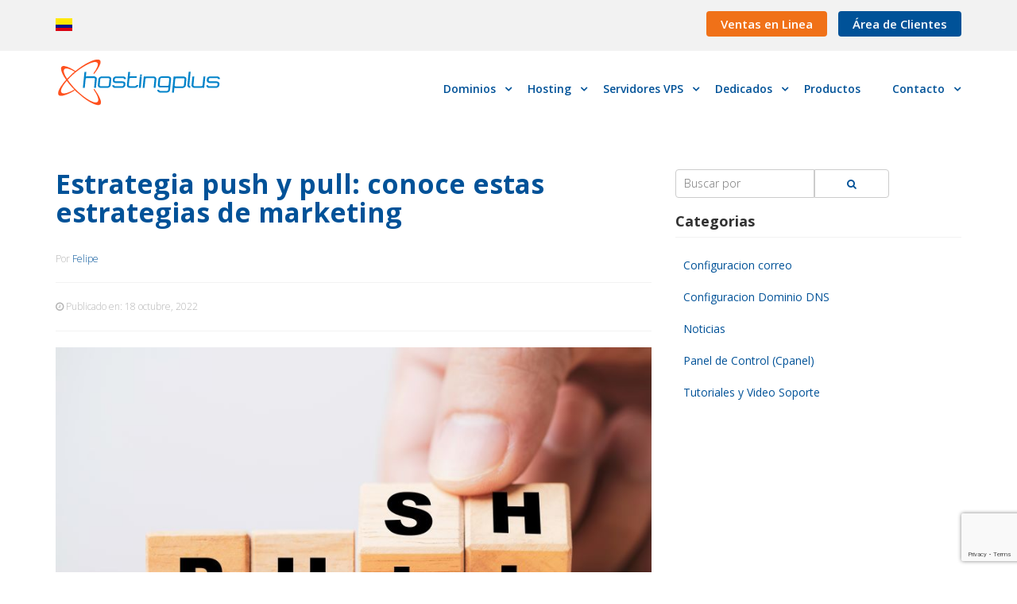

--- FILE ---
content_type: text/html; charset=UTF-8
request_url: https://www.hostingplus.com.co/blog/estrategia-push-y-pull-conoce-estas-estrategias-de-marketing/
body_size: 22323
content:
<!doctype html>
<html class="no-js" lang="es-CO" prefix="og: http://ogp.me/ns#">
<head>
  <meta charset="utf-8">
  <meta http-equiv="X-UA-Compatible" content="IE=edge">
  <title>Estrategia push y pull: conoce estas estrategias de marketing | Blog | Hosting Plus Colombia</title>
  <meta name="viewport" content="width=device-width, initial-scale=1">
  <meta name='robots' content='max-image-preview:large' />
	<style>img:is([sizes="auto" i], [sizes^="auto," i]) { contain-intrinsic-size: 3000px 1500px }</style>
	
<!-- This site is optimized with the Yoast SEO Premium plugin v5.3.2 - https://yoast.com/wordpress/plugins/seo/ -->
<link rel="canonical" href="https://www.hostingplus.com.co/blog/estrategia-push-y-pull-conoce-estas-estrategias-de-marketing/" />
<link rel="publisher" href="https://plus.google.com/+HostingplusCl"/>
<meta property="og:type" content="article" />
<meta property="og:title" content="Estrategia push y pull: conoce estas estrategias de marketing | Blog | Hosting Plus Colombia" />
<meta property="og:description" content="Es habitual que las empresas busquen nuevas formas para optimizar su negocio, sobre todo, en un mercado actual digitalizado, con una alta dependencia de las tecnolog&iacute;as, donde aparecen nuevos competidores desde cualquier parte del mundo. Dise&ntilde;ar e implementar una&nbsp;estrategia&nbsp;push&nbsp;y&nbsp;pull&nbsp;es una soluci&oacute;n para lograr combinar t&eacute;cnicas para llevar el producto al usuario, con acciones para atraerlo &hellip; Continued" />
<meta property="og:url" content="https://www.hostingplus.com.co/blog/estrategia-push-y-pull-conoce-estas-estrategias-de-marketing/" />
<meta property="og:site_name" content="Hosting Plus" />
<meta property="article:publisher" content="https://www.facebook.com/HostingPlus.cl" />
<meta property="article:section" content="Noticias" />
<meta property="article:published_time" content="2022-10-18T09:00:00-05:00" />
<meta property="og:image" content="https://www.hostingplus.com.co/wp-content/uploads/2022/10/Estrategia_push_y_pull.jpg" />
<meta property="og:image:secure_url" content="https://www.hostingplus.com.co/wp-content/uploads/2022/10/Estrategia_push_y_pull.jpg" />
<meta property="og:image:width" content="850" />
<meta property="og:image:height" content="567" />
<meta name="twitter:card" content="summary" />
<meta name="twitter:description" content="Es habitual que las empresas busquen nuevas formas para optimizar su negocio, sobre todo, en un mercado actual digitalizado, con una alta dependencia de las tecnolog&iacute;as, donde aparecen nuevos competidores desde cualquier parte del mundo. Dise&ntilde;ar e implementar una&nbsp;estrategia&nbsp;push&nbsp;y&nbsp;pull&nbsp;es una soluci&oacute;n para lograr combinar t&eacute;cnicas para llevar el producto al usuario, con acciones para atraerlo &hellip; Continued" />
<meta name="twitter:title" content="Estrategia push y pull: conoce estas estrategias de marketing | Blog | Hosting Plus Colombia" />
<meta name="twitter:site" content="@hostingplus" />
<meta name="twitter:image" content="https://www.hostingplus.com.co/wp-content/uploads/2022/10/Estrategia_push_y_pull.jpg" />
<meta name="twitter:creator" content="@hostingplus" />
<script type='application/ld+json'>{"@context":"http:\/\/schema.org","@type":"WebSite","@id":"#website","url":"https:\/\/www.hostingplus.com.co\/","name":"Hosting Plus Colombia","potentialAction":{"@type":"SearchAction","target":"https:\/\/www.hostingplus.com.co\/?s={search_term_string}","query-input":"required name=search_term_string"}}</script>
<script type='application/ld+json'>{"@context":"http:\/\/schema.org","@type":"Organization","url":"https:\/\/www.hostingplus.com.co\/blog\/estrategia-push-y-pull-conoce-estas-estrategias-de-marketing\/","sameAs":["https:\/\/www.facebook.com\/HostingPlus.cl","https:\/\/www.instagram.com\/hostingplus.cl\/","https:\/\/plus.google.com\/+HostingplusCl","https:\/\/www.youtube.com\/channel\/UC8isJcrQ8yBcz51kjtGI6LA","https:\/\/twitter.com\/hostingplus"],"@id":"#organization","name":"HostingPlus","logo":"https:\/\/www.hostingplus.com.co\/wp-content\/uploads\/2018\/01\/logo.png"}</script>
<!-- / Yoast SEO Premium plugin. -->

<link rel='dns-prefetch' href='//ajax.googleapis.com' />
<link rel='dns-prefetch' href='//maxcdn.bootstrapcdn.com' />
<link rel='dns-prefetch' href='//fonts.googleapis.com' />
		<!-- This site uses the Google Analytics by MonsterInsights plugin v9.11.1 - Using Analytics tracking - https://www.monsterinsights.com/ -->
							<script src="//www.googletagmanager.com/gtag/js?id=G-DKLY63YHDN"  data-cfasync="false" data-wpfc-render="false" type="text/javascript" async></script>
			<script data-cfasync="false" data-wpfc-render="false" type="text/javascript">
				var mi_version = '9.11.1';
				var mi_track_user = true;
				var mi_no_track_reason = '';
								var MonsterInsightsDefaultLocations = {"page_location":"https:\/\/www.hostingplus.com.co\/blog\/estrategia-push-y-pull-conoce-estas-estrategias-de-marketing\/"};
								if ( typeof MonsterInsightsPrivacyGuardFilter === 'function' ) {
					var MonsterInsightsLocations = (typeof MonsterInsightsExcludeQuery === 'object') ? MonsterInsightsPrivacyGuardFilter( MonsterInsightsExcludeQuery ) : MonsterInsightsPrivacyGuardFilter( MonsterInsightsDefaultLocations );
				} else {
					var MonsterInsightsLocations = (typeof MonsterInsightsExcludeQuery === 'object') ? MonsterInsightsExcludeQuery : MonsterInsightsDefaultLocations;
				}

								var disableStrs = [
										'ga-disable-G-DKLY63YHDN',
									];

				/* Function to detect opted out users */
				function __gtagTrackerIsOptedOut() {
					for (var index = 0; index < disableStrs.length; index++) {
						if (document.cookie.indexOf(disableStrs[index] + '=true') > -1) {
							return true;
						}
					}

					return false;
				}

				/* Disable tracking if the opt-out cookie exists. */
				if (__gtagTrackerIsOptedOut()) {
					for (var index = 0; index < disableStrs.length; index++) {
						window[disableStrs[index]] = true;
					}
				}

				/* Opt-out function */
				function __gtagTrackerOptout() {
					for (var index = 0; index < disableStrs.length; index++) {
						document.cookie = disableStrs[index] + '=true; expires=Thu, 31 Dec 2099 23:59:59 UTC; path=/';
						window[disableStrs[index]] = true;
					}
				}

				if ('undefined' === typeof gaOptout) {
					function gaOptout() {
						__gtagTrackerOptout();
					}
				}
								window.dataLayer = window.dataLayer || [];

				window.MonsterInsightsDualTracker = {
					helpers: {},
					trackers: {},
				};
				if (mi_track_user) {
					function __gtagDataLayer() {
						dataLayer.push(arguments);
					}

					function __gtagTracker(type, name, parameters) {
						if (!parameters) {
							parameters = {};
						}

						if (parameters.send_to) {
							__gtagDataLayer.apply(null, arguments);
							return;
						}

						if (type === 'event') {
														parameters.send_to = monsterinsights_frontend.v4_id;
							var hookName = name;
							if (typeof parameters['event_category'] !== 'undefined') {
								hookName = parameters['event_category'] + ':' + name;
							}

							if (typeof MonsterInsightsDualTracker.trackers[hookName] !== 'undefined') {
								MonsterInsightsDualTracker.trackers[hookName](parameters);
							} else {
								__gtagDataLayer('event', name, parameters);
							}
							
						} else {
							__gtagDataLayer.apply(null, arguments);
						}
					}

					__gtagTracker('js', new Date());
					__gtagTracker('set', {
						'developer_id.dZGIzZG': true,
											});
					if ( MonsterInsightsLocations.page_location ) {
						__gtagTracker('set', MonsterInsightsLocations);
					}
										__gtagTracker('config', 'G-DKLY63YHDN', {"forceSSL":"true"} );
										window.gtag = __gtagTracker;										(function () {
						/* https://developers.google.com/analytics/devguides/collection/analyticsjs/ */
						/* ga and __gaTracker compatibility shim. */
						var noopfn = function () {
							return null;
						};
						var newtracker = function () {
							return new Tracker();
						};
						var Tracker = function () {
							return null;
						};
						var p = Tracker.prototype;
						p.get = noopfn;
						p.set = noopfn;
						p.send = function () {
							var args = Array.prototype.slice.call(arguments);
							args.unshift('send');
							__gaTracker.apply(null, args);
						};
						var __gaTracker = function () {
							var len = arguments.length;
							if (len === 0) {
								return;
							}
							var f = arguments[len - 1];
							if (typeof f !== 'object' || f === null || typeof f.hitCallback !== 'function') {
								if ('send' === arguments[0]) {
									var hitConverted, hitObject = false, action;
									if ('event' === arguments[1]) {
										if ('undefined' !== typeof arguments[3]) {
											hitObject = {
												'eventAction': arguments[3],
												'eventCategory': arguments[2],
												'eventLabel': arguments[4],
												'value': arguments[5] ? arguments[5] : 1,
											}
										}
									}
									if ('pageview' === arguments[1]) {
										if ('undefined' !== typeof arguments[2]) {
											hitObject = {
												'eventAction': 'page_view',
												'page_path': arguments[2],
											}
										}
									}
									if (typeof arguments[2] === 'object') {
										hitObject = arguments[2];
									}
									if (typeof arguments[5] === 'object') {
										Object.assign(hitObject, arguments[5]);
									}
									if ('undefined' !== typeof arguments[1].hitType) {
										hitObject = arguments[1];
										if ('pageview' === hitObject.hitType) {
											hitObject.eventAction = 'page_view';
										}
									}
									if (hitObject) {
										action = 'timing' === arguments[1].hitType ? 'timing_complete' : hitObject.eventAction;
										hitConverted = mapArgs(hitObject);
										__gtagTracker('event', action, hitConverted);
									}
								}
								return;
							}

							function mapArgs(args) {
								var arg, hit = {};
								var gaMap = {
									'eventCategory': 'event_category',
									'eventAction': 'event_action',
									'eventLabel': 'event_label',
									'eventValue': 'event_value',
									'nonInteraction': 'non_interaction',
									'timingCategory': 'event_category',
									'timingVar': 'name',
									'timingValue': 'value',
									'timingLabel': 'event_label',
									'page': 'page_path',
									'location': 'page_location',
									'title': 'page_title',
									'referrer' : 'page_referrer',
								};
								for (arg in args) {
																		if (!(!args.hasOwnProperty(arg) || !gaMap.hasOwnProperty(arg))) {
										hit[gaMap[arg]] = args[arg];
									} else {
										hit[arg] = args[arg];
									}
								}
								return hit;
							}

							try {
								f.hitCallback();
							} catch (ex) {
							}
						};
						__gaTracker.create = newtracker;
						__gaTracker.getByName = newtracker;
						__gaTracker.getAll = function () {
							return [];
						};
						__gaTracker.remove = noopfn;
						__gaTracker.loaded = true;
						window['__gaTracker'] = __gaTracker;
					})();
									} else {
										console.log("");
					(function () {
						function __gtagTracker() {
							return null;
						}

						window['__gtagTracker'] = __gtagTracker;
						window['gtag'] = __gtagTracker;
					})();
									}
			</script>
							<!-- / Google Analytics by MonsterInsights -->
		<script type="text/javascript">
/* <![CDATA[ */
window._wpemojiSettings = {"baseUrl":"https:\/\/s.w.org\/images\/core\/emoji\/16.0.1\/72x72\/","ext":".png","svgUrl":"https:\/\/s.w.org\/images\/core\/emoji\/16.0.1\/svg\/","svgExt":".svg","source":{"concatemoji":"https:\/\/www.hostingplus.com.co\/wp-includes\/js\/wp-emoji-release.min.js?ver=6.8.3"}};
/*! This file is auto-generated */
!function(s,n){var o,i,e;function c(e){try{var t={supportTests:e,timestamp:(new Date).valueOf()};sessionStorage.setItem(o,JSON.stringify(t))}catch(e){}}function p(e,t,n){e.clearRect(0,0,e.canvas.width,e.canvas.height),e.fillText(t,0,0);var t=new Uint32Array(e.getImageData(0,0,e.canvas.width,e.canvas.height).data),a=(e.clearRect(0,0,e.canvas.width,e.canvas.height),e.fillText(n,0,0),new Uint32Array(e.getImageData(0,0,e.canvas.width,e.canvas.height).data));return t.every(function(e,t){return e===a[t]})}function u(e,t){e.clearRect(0,0,e.canvas.width,e.canvas.height),e.fillText(t,0,0);for(var n=e.getImageData(16,16,1,1),a=0;a<n.data.length;a++)if(0!==n.data[a])return!1;return!0}function f(e,t,n,a){switch(t){case"flag":return n(e,"\ud83c\udff3\ufe0f\u200d\u26a7\ufe0f","\ud83c\udff3\ufe0f\u200b\u26a7\ufe0f")?!1:!n(e,"\ud83c\udde8\ud83c\uddf6","\ud83c\udde8\u200b\ud83c\uddf6")&&!n(e,"\ud83c\udff4\udb40\udc67\udb40\udc62\udb40\udc65\udb40\udc6e\udb40\udc67\udb40\udc7f","\ud83c\udff4\u200b\udb40\udc67\u200b\udb40\udc62\u200b\udb40\udc65\u200b\udb40\udc6e\u200b\udb40\udc67\u200b\udb40\udc7f");case"emoji":return!a(e,"\ud83e\udedf")}return!1}function g(e,t,n,a){var r="undefined"!=typeof WorkerGlobalScope&&self instanceof WorkerGlobalScope?new OffscreenCanvas(300,150):s.createElement("canvas"),o=r.getContext("2d",{willReadFrequently:!0}),i=(o.textBaseline="top",o.font="600 32px Arial",{});return e.forEach(function(e){i[e]=t(o,e,n,a)}),i}function t(e){var t=s.createElement("script");t.src=e,t.defer=!0,s.head.appendChild(t)}"undefined"!=typeof Promise&&(o="wpEmojiSettingsSupports",i=["flag","emoji"],n.supports={everything:!0,everythingExceptFlag:!0},e=new Promise(function(e){s.addEventListener("DOMContentLoaded",e,{once:!0})}),new Promise(function(t){var n=function(){try{var e=JSON.parse(sessionStorage.getItem(o));if("object"==typeof e&&"number"==typeof e.timestamp&&(new Date).valueOf()<e.timestamp+604800&&"object"==typeof e.supportTests)return e.supportTests}catch(e){}return null}();if(!n){if("undefined"!=typeof Worker&&"undefined"!=typeof OffscreenCanvas&&"undefined"!=typeof URL&&URL.createObjectURL&&"undefined"!=typeof Blob)try{var e="postMessage("+g.toString()+"("+[JSON.stringify(i),f.toString(),p.toString(),u.toString()].join(",")+"));",a=new Blob([e],{type:"text/javascript"}),r=new Worker(URL.createObjectURL(a),{name:"wpTestEmojiSupports"});return void(r.onmessage=function(e){c(n=e.data),r.terminate(),t(n)})}catch(e){}c(n=g(i,f,p,u))}t(n)}).then(function(e){for(var t in e)n.supports[t]=e[t],n.supports.everything=n.supports.everything&&n.supports[t],"flag"!==t&&(n.supports.everythingExceptFlag=n.supports.everythingExceptFlag&&n.supports[t]);n.supports.everythingExceptFlag=n.supports.everythingExceptFlag&&!n.supports.flag,n.DOMReady=!1,n.readyCallback=function(){n.DOMReady=!0}}).then(function(){return e}).then(function(){var e;n.supports.everything||(n.readyCallback(),(e=n.source||{}).concatemoji?t(e.concatemoji):e.wpemoji&&e.twemoji&&(t(e.twemoji),t(e.wpemoji)))}))}((window,document),window._wpemojiSettings);
/* ]]> */
</script>

<style id='wp-emoji-styles-inline-css' type='text/css'>

	img.wp-smiley, img.emoji {
		display: inline !important;
		border: none !important;
		box-shadow: none !important;
		height: 1em !important;
		width: 1em !important;
		margin: 0 0.07em !important;
		vertical-align: -0.1em !important;
		background: none !important;
		padding: 0 !important;
	}
</style>
<link data-optimized="1" rel='stylesheet' id='wp-block-library-css' href='https://www.hostingplus.com.co/wp-content/litespeed/css/601a4684e36d3c71c11c929a3ade2747.css?ver=138d6' type='text/css' media='all' />
<style id='classic-theme-styles-inline-css' type='text/css'>
/*! This file is auto-generated */
.wp-block-button__link{color:#fff;background-color:#32373c;border-radius:9999px;box-shadow:none;text-decoration:none;padding:calc(.667em + 2px) calc(1.333em + 2px);font-size:1.125em}.wp-block-file__button{background:#32373c;color:#fff;text-decoration:none}
</style>
<style id='global-styles-inline-css' type='text/css'>
:root{--wp--preset--aspect-ratio--square: 1;--wp--preset--aspect-ratio--4-3: 4/3;--wp--preset--aspect-ratio--3-4: 3/4;--wp--preset--aspect-ratio--3-2: 3/2;--wp--preset--aspect-ratio--2-3: 2/3;--wp--preset--aspect-ratio--16-9: 16/9;--wp--preset--aspect-ratio--9-16: 9/16;--wp--preset--color--black: #000000;--wp--preset--color--cyan-bluish-gray: #abb8c3;--wp--preset--color--white: #ffffff;--wp--preset--color--pale-pink: #f78da7;--wp--preset--color--vivid-red: #cf2e2e;--wp--preset--color--luminous-vivid-orange: #ff6900;--wp--preset--color--luminous-vivid-amber: #fcb900;--wp--preset--color--light-green-cyan: #7bdcb5;--wp--preset--color--vivid-green-cyan: #00d084;--wp--preset--color--pale-cyan-blue: #8ed1fc;--wp--preset--color--vivid-cyan-blue: #0693e3;--wp--preset--color--vivid-purple: #9b51e0;--wp--preset--gradient--vivid-cyan-blue-to-vivid-purple: linear-gradient(135deg,rgba(6,147,227,1) 0%,rgb(155,81,224) 100%);--wp--preset--gradient--light-green-cyan-to-vivid-green-cyan: linear-gradient(135deg,rgb(122,220,180) 0%,rgb(0,208,130) 100%);--wp--preset--gradient--luminous-vivid-amber-to-luminous-vivid-orange: linear-gradient(135deg,rgba(252,185,0,1) 0%,rgba(255,105,0,1) 100%);--wp--preset--gradient--luminous-vivid-orange-to-vivid-red: linear-gradient(135deg,rgba(255,105,0,1) 0%,rgb(207,46,46) 100%);--wp--preset--gradient--very-light-gray-to-cyan-bluish-gray: linear-gradient(135deg,rgb(238,238,238) 0%,rgb(169,184,195) 100%);--wp--preset--gradient--cool-to-warm-spectrum: linear-gradient(135deg,rgb(74,234,220) 0%,rgb(151,120,209) 20%,rgb(207,42,186) 40%,rgb(238,44,130) 60%,rgb(251,105,98) 80%,rgb(254,248,76) 100%);--wp--preset--gradient--blush-light-purple: linear-gradient(135deg,rgb(255,206,236) 0%,rgb(152,150,240) 100%);--wp--preset--gradient--blush-bordeaux: linear-gradient(135deg,rgb(254,205,165) 0%,rgb(254,45,45) 50%,rgb(107,0,62) 100%);--wp--preset--gradient--luminous-dusk: linear-gradient(135deg,rgb(255,203,112) 0%,rgb(199,81,192) 50%,rgb(65,88,208) 100%);--wp--preset--gradient--pale-ocean: linear-gradient(135deg,rgb(255,245,203) 0%,rgb(182,227,212) 50%,rgb(51,167,181) 100%);--wp--preset--gradient--electric-grass: linear-gradient(135deg,rgb(202,248,128) 0%,rgb(113,206,126) 100%);--wp--preset--gradient--midnight: linear-gradient(135deg,rgb(2,3,129) 0%,rgb(40,116,252) 100%);--wp--preset--font-size--small: 13px;--wp--preset--font-size--medium: 20px;--wp--preset--font-size--large: 36px;--wp--preset--font-size--x-large: 42px;--wp--preset--spacing--20: 0.44rem;--wp--preset--spacing--30: 0.67rem;--wp--preset--spacing--40: 1rem;--wp--preset--spacing--50: 1.5rem;--wp--preset--spacing--60: 2.25rem;--wp--preset--spacing--70: 3.38rem;--wp--preset--spacing--80: 5.06rem;--wp--preset--shadow--natural: 6px 6px 9px rgba(0, 0, 0, 0.2);--wp--preset--shadow--deep: 12px 12px 50px rgba(0, 0, 0, 0.4);--wp--preset--shadow--sharp: 6px 6px 0px rgba(0, 0, 0, 0.2);--wp--preset--shadow--outlined: 6px 6px 0px -3px rgba(255, 255, 255, 1), 6px 6px rgba(0, 0, 0, 1);--wp--preset--shadow--crisp: 6px 6px 0px rgba(0, 0, 0, 1);}:where(.is-layout-flex){gap: 0.5em;}:where(.is-layout-grid){gap: 0.5em;}body .is-layout-flex{display: flex;}.is-layout-flex{flex-wrap: wrap;align-items: center;}.is-layout-flex > :is(*, div){margin: 0;}body .is-layout-grid{display: grid;}.is-layout-grid > :is(*, div){margin: 0;}:where(.wp-block-columns.is-layout-flex){gap: 2em;}:where(.wp-block-columns.is-layout-grid){gap: 2em;}:where(.wp-block-post-template.is-layout-flex){gap: 1.25em;}:where(.wp-block-post-template.is-layout-grid){gap: 1.25em;}.has-black-color{color: var(--wp--preset--color--black) !important;}.has-cyan-bluish-gray-color{color: var(--wp--preset--color--cyan-bluish-gray) !important;}.has-white-color{color: var(--wp--preset--color--white) !important;}.has-pale-pink-color{color: var(--wp--preset--color--pale-pink) !important;}.has-vivid-red-color{color: var(--wp--preset--color--vivid-red) !important;}.has-luminous-vivid-orange-color{color: var(--wp--preset--color--luminous-vivid-orange) !important;}.has-luminous-vivid-amber-color{color: var(--wp--preset--color--luminous-vivid-amber) !important;}.has-light-green-cyan-color{color: var(--wp--preset--color--light-green-cyan) !important;}.has-vivid-green-cyan-color{color: var(--wp--preset--color--vivid-green-cyan) !important;}.has-pale-cyan-blue-color{color: var(--wp--preset--color--pale-cyan-blue) !important;}.has-vivid-cyan-blue-color{color: var(--wp--preset--color--vivid-cyan-blue) !important;}.has-vivid-purple-color{color: var(--wp--preset--color--vivid-purple) !important;}.has-black-background-color{background-color: var(--wp--preset--color--black) !important;}.has-cyan-bluish-gray-background-color{background-color: var(--wp--preset--color--cyan-bluish-gray) !important;}.has-white-background-color{background-color: var(--wp--preset--color--white) !important;}.has-pale-pink-background-color{background-color: var(--wp--preset--color--pale-pink) !important;}.has-vivid-red-background-color{background-color: var(--wp--preset--color--vivid-red) !important;}.has-luminous-vivid-orange-background-color{background-color: var(--wp--preset--color--luminous-vivid-orange) !important;}.has-luminous-vivid-amber-background-color{background-color: var(--wp--preset--color--luminous-vivid-amber) !important;}.has-light-green-cyan-background-color{background-color: var(--wp--preset--color--light-green-cyan) !important;}.has-vivid-green-cyan-background-color{background-color: var(--wp--preset--color--vivid-green-cyan) !important;}.has-pale-cyan-blue-background-color{background-color: var(--wp--preset--color--pale-cyan-blue) !important;}.has-vivid-cyan-blue-background-color{background-color: var(--wp--preset--color--vivid-cyan-blue) !important;}.has-vivid-purple-background-color{background-color: var(--wp--preset--color--vivid-purple) !important;}.has-black-border-color{border-color: var(--wp--preset--color--black) !important;}.has-cyan-bluish-gray-border-color{border-color: var(--wp--preset--color--cyan-bluish-gray) !important;}.has-white-border-color{border-color: var(--wp--preset--color--white) !important;}.has-pale-pink-border-color{border-color: var(--wp--preset--color--pale-pink) !important;}.has-vivid-red-border-color{border-color: var(--wp--preset--color--vivid-red) !important;}.has-luminous-vivid-orange-border-color{border-color: var(--wp--preset--color--luminous-vivid-orange) !important;}.has-luminous-vivid-amber-border-color{border-color: var(--wp--preset--color--luminous-vivid-amber) !important;}.has-light-green-cyan-border-color{border-color: var(--wp--preset--color--light-green-cyan) !important;}.has-vivid-green-cyan-border-color{border-color: var(--wp--preset--color--vivid-green-cyan) !important;}.has-pale-cyan-blue-border-color{border-color: var(--wp--preset--color--pale-cyan-blue) !important;}.has-vivid-cyan-blue-border-color{border-color: var(--wp--preset--color--vivid-cyan-blue) !important;}.has-vivid-purple-border-color{border-color: var(--wp--preset--color--vivid-purple) !important;}.has-vivid-cyan-blue-to-vivid-purple-gradient-background{background: var(--wp--preset--gradient--vivid-cyan-blue-to-vivid-purple) !important;}.has-light-green-cyan-to-vivid-green-cyan-gradient-background{background: var(--wp--preset--gradient--light-green-cyan-to-vivid-green-cyan) !important;}.has-luminous-vivid-amber-to-luminous-vivid-orange-gradient-background{background: var(--wp--preset--gradient--luminous-vivid-amber-to-luminous-vivid-orange) !important;}.has-luminous-vivid-orange-to-vivid-red-gradient-background{background: var(--wp--preset--gradient--luminous-vivid-orange-to-vivid-red) !important;}.has-very-light-gray-to-cyan-bluish-gray-gradient-background{background: var(--wp--preset--gradient--very-light-gray-to-cyan-bluish-gray) !important;}.has-cool-to-warm-spectrum-gradient-background{background: var(--wp--preset--gradient--cool-to-warm-spectrum) !important;}.has-blush-light-purple-gradient-background{background: var(--wp--preset--gradient--blush-light-purple) !important;}.has-blush-bordeaux-gradient-background{background: var(--wp--preset--gradient--blush-bordeaux) !important;}.has-luminous-dusk-gradient-background{background: var(--wp--preset--gradient--luminous-dusk) !important;}.has-pale-ocean-gradient-background{background: var(--wp--preset--gradient--pale-ocean) !important;}.has-electric-grass-gradient-background{background: var(--wp--preset--gradient--electric-grass) !important;}.has-midnight-gradient-background{background: var(--wp--preset--gradient--midnight) !important;}.has-small-font-size{font-size: var(--wp--preset--font-size--small) !important;}.has-medium-font-size{font-size: var(--wp--preset--font-size--medium) !important;}.has-large-font-size{font-size: var(--wp--preset--font-size--large) !important;}.has-x-large-font-size{font-size: var(--wp--preset--font-size--x-large) !important;}
:where(.wp-block-post-template.is-layout-flex){gap: 1.25em;}:where(.wp-block-post-template.is-layout-grid){gap: 1.25em;}
:where(.wp-block-columns.is-layout-flex){gap: 2em;}:where(.wp-block-columns.is-layout-grid){gap: 2em;}
:root :where(.wp-block-pullquote){font-size: 1.5em;line-height: 1.6;}
</style>
<link data-optimized="1" rel='stylesheet' id='contact-form-7-css' href='https://www.hostingplus.com.co/wp-content/litespeed/css/ed9f7c703958e7dbb975f51a787dffb0.css?ver=5e0ec' type='text/css' media='all' />
<link data-optimized="1" rel='stylesheet' id='kk-star-ratings-css' href='https://www.hostingplus.com.co/wp-content/litespeed/css/1e355086e3f3ebe35f79017ad7722bc5.css?ver=616be' type='text/css' media='all' />
<link data-optimized="1" rel='stylesheet' id='wordpress-country-selector-css' href='https://www.hostingplus.com.co/wp-content/litespeed/css/a8d6f7637219e0051e403e157e8ba379.css?ver=2c0b1' type='text/css' media='all' />
<link data-optimized="1" rel='stylesheet' id='wordpress-country-selector-bootstrap-css' href='https://www.hostingplus.com.co/wp-content/litespeed/css/62383603e248c3dfd030243648f1d469.css?ver=9d391' type='text/css' media='all' />
<link data-optimized="1" rel='stylesheet' id='wordpress-country-selector-mapglyphs-css' href='https://www.hostingplus.com.co/wp-content/litespeed/css/f2729bc66e82c38a3061a8c629f977f7.css?ver=40214' type='text/css' media='all' />
<link data-optimized="1" rel='stylesheet' id='wordpress-country-selector-flag-icon-css' href='https://www.hostingplus.com.co/wp-content/litespeed/css/18249bb05ce3ae9c24732bc8daeef6a3.css?ver=4c482' type='text/css' media='all' />
<link rel='stylesheet' id='font-awesome-css' href='https://maxcdn.bootstrapcdn.com/font-awesome/4.7.0/css/font-awesome.min.css?ver=4.7.0' type='text/css' media='all' />
<link data-optimized="1" rel='stylesheet' id='wordpress-country-selector-custom-css' href='https://www.hostingplus.com.co/wp-content/litespeed/css/2cabd606865ffc978ba0abe08de8f393.css?ver=561dc' type='text/css' media='all' />
<link data-optimized="1" rel='stylesheet' id='wpmm-frontend-css' href='https://www.hostingplus.com.co/wp-content/litespeed/css/d14c9ac8f846935981f451a80f816dbe.css?ver=95d93' type='text/css' media='all' />
<link data-optimized="1" rel='stylesheet' id='wpmm-responsive-stylesheet-css' href='https://www.hostingplus.com.co/wp-content/litespeed/css/f311634bec0285f5d99fc7155540c3c4.css?ver=d4428' type='text/css' media='all' />
<link data-optimized="1" rel='stylesheet' id='wpmm-default-responsive-stylesheet-css' href='https://www.hostingplus.com.co/wp-content/litespeed/css/231248431b7e794ea63adb7d40765b46.css?ver=0ca05' type='text/css' media='all' />
<link data-optimized="1" rel='stylesheet' id='wpmm-animate-css-css' href='https://www.hostingplus.com.co/wp-content/litespeed/css/e9f4ed294cb8ccd83954f5da2c1daa59.css?ver=47fc2' type='text/css' media='all' />
<link data-optimized="1" rel='stylesheet' id='wpmm-colorbox-css' href='https://www.hostingplus.com.co/wp-content/litespeed/css/10b6023fff6cdbcfafd1097ace884f22.css?ver=8f0cb' type='text/css' media='all' />
<link data-optimized="1" rel='stylesheet' id='wpmm-frontwalker-stylesheet-css' href='https://www.hostingplus.com.co/wp-content/litespeed/css/03a673ec6db1121d2532da581a511e32.css?ver=5896d' type='text/css' media='all' />
<link rel='stylesheet' id='wpmm-google-fonts-style-css' href='https://fonts.googleapis.com/css?family=Open+Sans%3A400%2C300%2C300italic%2C400italic%2C600%2C600italic%2C700&#038;ver=6.8.3' type='text/css' media='all' />
<link data-optimized="1" rel='stylesheet' id='wpmm-bxslider-style-css' href='https://www.hostingplus.com.co/wp-content/litespeed/css/e97c7ed62fad8ee56186d7606a3ef79c.css?ver=2a54d' type='text/css' media='all' />
<link data-optimized="1" rel='stylesheet' id='wpmegamenu-fontawesomes-css' href='https://www.hostingplus.com.co/wp-content/litespeed/css/b505e6c5c7a83a4438e6207b0e1eb0eb.css?ver=7023f' type='text/css' media='all' />
<link data-optimized="1" rel='stylesheet' id='wpmegamenu-flaticons-css' href='https://www.hostingplus.com.co/wp-content/litespeed/css/cf2479745db6d3e4e6c7a23e1b8405fe.css?ver=c30d6' type='text/css' media='all' />
<link data-optimized="1" rel='stylesheet' id='wpmegamenu-icomoon-css' href='https://www.hostingplus.com.co/wp-content/litespeed/css/1d87246e8977bda4e367fdf6da286d40.css?ver=667e8' type='text/css' media='all' />
<link data-optimized="1" rel='stylesheet' id='wpmegamenu-linecon-css-css' href='https://www.hostingplus.com.co/wp-content/litespeed/css/83d1985906650202396f394033e7b8a0.css?ver=81e9b' type='text/css' media='all' />
<link data-optimized="1" rel='stylesheet' id='wpmegamenu-genericons-css' href='https://www.hostingplus.com.co/wp-content/litespeed/css/a61881700561bb51236dbda4d95356ee.css?ver=f3965' type='text/css' media='all' />
<link data-optimized="1" rel='stylesheet' id='dashicons-css' href='https://www.hostingplus.com.co/wp-content/litespeed/css/2e100b93ebf572d8526e4384910acca7.css?ver=b2d3d' type='text/css' media='all' />
<link data-optimized="1" rel='stylesheet' id='roots_css-css' href='https://www.hostingplus.com.co/wp-content/litespeed/css/10855719b12392be3591fcdd15c2e0b5.css?ver=2e0b5' type='text/css' media='all' />
<script type="text/javascript" src="https://www.hostingplus.com.co/wp-content/plugins/google-analytics-for-wordpress/assets/js/frontend-gtag.min.js?ver=9.11.1" id="monsterinsights-frontend-script-js" async="async" data-wp-strategy="async"></script>
<script data-cfasync="false" data-wpfc-render="false" type="text/javascript" id='monsterinsights-frontend-script-js-extra'>/* <![CDATA[ */
var monsterinsights_frontend = {"js_events_tracking":"true","download_extensions":"doc,pdf,ppt,zip,xls,docx,pptx,xlsx","inbound_paths":"[]","home_url":"https:\/\/www.hostingplus.com.co","hash_tracking":"false","v4_id":"G-DKLY63YHDN"};/* ]]> */
</script>
<script type="text/javascript" src="https://ajax.googleapis.com/ajax/libs/jquery/1.11.1/jquery.js" id="jquery-js"></script>
<script>window.jQuery || document.write('<script src="https://www.hostingplus.com.co/wp-content/themes/hosting-plus/assets/vendor/jquery/dist/jquery.min.js?1.11.1"><\/script>')</script>
<script data-optimized="1" type="text/javascript" src="https://www.hostingplus.com.co/wp-content/litespeed/js/0c229243194b19a1a5d66ca3bd703519.js?ver=17f14" id="wpmm-jquery-bxslider-min-js"></script>
<script data-optimized="1" type="text/javascript" src="https://www.hostingplus.com.co/wp-content/litespeed/js/adbeeafdca3d3193bfbff81e9e8a90f4.js?ver=99c2b" id="wp_megamenu_actual_scripts-js"></script>
<script data-optimized="1" type="text/javascript" src="https://www.hostingplus.com.co/wp-content/litespeed/js/0cf93ed217f0e6257d76967496910f73.js?ver=1447d" id="wp_megamenu_colorbox-js"></script>
<script type="text/javascript" id="wp_megamenu-frontend_scripts-js-extra">
/* <![CDATA[ */
var wp_megamenu_params = {"wpmm_mobile_toggle_option":"toggle_standard","wpmm_enable_rtl":"0","wpmm_event_behavior":"click_submenu","wpmm_ajaxurl":"https:\/\/www.hostingplus.com.co\/wp-admin\/admin-ajax.php","wpmm_ajax_nonce":"9cce30dc34","check_woocommerce_enabled":"false","wpmm_mlabel_animation_type":"none","wpmm_animation_delay":"1","wpmm_animation_duration":"","wpmm_animation_iteration_count":"1","enable_mobile":"1","wpmm_sticky_opacity":"0","wpmm_sticky_offset":"0px","wpmm_sticky_zindex":"9999"};
/* ]]> */
</script>
<script data-optimized="1" type="text/javascript" src="https://www.hostingplus.com.co/wp-content/litespeed/js/e08400eaa68ddd38c9157deeefb61967.js?ver=43ed1" id="wp_megamenu-frontend_scripts-js"></script>
<script data-optimized="1" type="text/javascript" src="https://www.hostingplus.com.co/wp-content/litespeed/js/150cfcac8b87412036be5ff1a308c5a3.js?ver=3a27c" id="wp_megamenu_validate_scripts-js"></script>
<script type="text/javascript" id="wpmm_ajax-auth-script-js-extra">
/* <![CDATA[ */
var wp_megamenu_ajax_auth_object = {"ajaxurl":"https:\/\/www.hostingplus.com.co\/wp-admin\/admin-ajax.php","redirecturl":"https:\/\/www.hostingplus.com.co","loadingmessage":"Sending user info, please wait..."};
/* ]]> */
</script>
<script data-optimized="1" type="text/javascript" src="https://www.hostingplus.com.co/wp-content/litespeed/js/97f0d374341b3c753940a301f9912c43.js?ver=3b687" id="wpmm_ajax-auth-script-js"></script>
<script data-optimized="1" type="text/javascript" src="https://www.hostingplus.com.co/wp-content/litespeed/js/05054f8c44c1cefdf0eb511236a43576.js?ver=43576" id="modernizr-js"></script>
<link rel="https://api.w.org/" href="https://www.hostingplus.com.co/wp-json/" /><link rel="alternate" title="JSON" type="application/json" href="https://www.hostingplus.com.co/wp-json/wp/v2/posts/3625" /><link rel="EditURI" type="application/rsd+xml" title="RSD" href="https://www.hostingplus.com.co/xmlrpc.php?rsd" />
<meta name="generator" content="WordPress 6.8.3" />
<link rel='shortlink' href='https://www.hostingplus.com.co/?p=3625' />
<link rel="alternate" title="oEmbed (JSON)" type="application/json+oembed" href="https://www.hostingplus.com.co/wp-json/oembed/1.0/embed?url=https%3A%2F%2Fwww.hostingplus.com.co%2Fblog%2Festrategia-push-y-pull-conoce-estas-estrategias-de-marketing%2F" />
<link rel="alternate" title="oEmbed (XML)" type="text/xml+oembed" href="https://www.hostingplus.com.co/wp-json/oembed/1.0/embed?url=https%3A%2F%2Fwww.hostingplus.com.co%2Fblog%2Festrategia-push-y-pull-conoce-estas-estrategias-de-marketing%2F&#038;format=xml" />
<meta name="generator" content="Redux 4.5.8" /><!-- start Simple Custom CSS and JS -->
<style type="text/css">
/* Add your CSS code here.

For example:
.example {
    color: red;
}

For brushing up on your CSS knowledge, check out http://www.w3schools.com/css/css_syntax.asp

End of comment */ 

.nav-fe.fis.fixe{z-index:1079!important;}</style>
<!-- end Simple Custom CSS and JS -->
<style type='text/css'>         .wp-megamenu-main-wrapper .wpmm-mega-menu-icon{
            font-size: 13px;
          }
        .wp-megamenu-main-wrapper.wpmm-orientation-horizontal ul.wpmm-mega-wrapper > li.current-menu-item > a{
	color: #f07118!important;
}
.links_with_icons > li > a{
  display: block;
    font-weight: 600;
    color: #282828;
    font-size: 14px;
    line-height: 1.2;
    margin-bottom: 1px;
}
</style><style type='text/css'></style><link data-optimized="1" rel="stylesheet" href="https://www.hostingplus.com.co/wp-content/litespeed/css/ae25dd3113a3b40b844a0f4213665b71.css?ver=65b71" type="text/css" /><meta name="generator" content="Powered by Slider Revolution 6.7.38 - responsive, Mobile-Friendly Slider Plugin for WordPress with comfortable drag and drop interface." />
<script>function setREVStartSize(e){
			//window.requestAnimationFrame(function() {
				window.RSIW = window.RSIW===undefined ? window.innerWidth : window.RSIW;
				window.RSIH = window.RSIH===undefined ? window.innerHeight : window.RSIH;
				try {
					var pw = document.getElementById(e.c).parentNode.offsetWidth,
						newh;
					pw = pw===0 || isNaN(pw) || (e.l=="fullwidth" || e.layout=="fullwidth") ? window.RSIW : pw;
					e.tabw = e.tabw===undefined ? 0 : parseInt(e.tabw);
					e.thumbw = e.thumbw===undefined ? 0 : parseInt(e.thumbw);
					e.tabh = e.tabh===undefined ? 0 : parseInt(e.tabh);
					e.thumbh = e.thumbh===undefined ? 0 : parseInt(e.thumbh);
					e.tabhide = e.tabhide===undefined ? 0 : parseInt(e.tabhide);
					e.thumbhide = e.thumbhide===undefined ? 0 : parseInt(e.thumbhide);
					e.mh = e.mh===undefined || e.mh=="" || e.mh==="auto" ? 0 : parseInt(e.mh,0);
					if(e.layout==="fullscreen" || e.l==="fullscreen")
						newh = Math.max(e.mh,window.RSIH);
					else{
						e.gw = Array.isArray(e.gw) ? e.gw : [e.gw];
						for (var i in e.rl) if (e.gw[i]===undefined || e.gw[i]===0) e.gw[i] = e.gw[i-1];
						e.gh = e.el===undefined || e.el==="" || (Array.isArray(e.el) && e.el.length==0)? e.gh : e.el;
						e.gh = Array.isArray(e.gh) ? e.gh : [e.gh];
						for (var i in e.rl) if (e.gh[i]===undefined || e.gh[i]===0) e.gh[i] = e.gh[i-1];
											
						var nl = new Array(e.rl.length),
							ix = 0,
							sl;
						e.tabw = e.tabhide>=pw ? 0 : e.tabw;
						e.thumbw = e.thumbhide>=pw ? 0 : e.thumbw;
						e.tabh = e.tabhide>=pw ? 0 : e.tabh;
						e.thumbh = e.thumbhide>=pw ? 0 : e.thumbh;
						for (var i in e.rl) nl[i] = e.rl[i]<window.RSIW ? 0 : e.rl[i];
						sl = nl[0];
						for (var i in nl) if (sl>nl[i] && nl[i]>0) { sl = nl[i]; ix=i;}
						var m = pw>(e.gw[ix]+e.tabw+e.thumbw) ? 1 : (pw-(e.tabw+e.thumbw)) / (e.gw[ix]);
						newh =  (e.gh[ix] * m) + (e.tabh + e.thumbh);
					}
					var el = document.getElementById(e.c);
					if (el!==null && el) el.style.height = newh+"px";
					el = document.getElementById(e.c+"_wrapper");
					if (el!==null && el) {
						el.style.height = newh+"px";
						el.style.display = "block";
					}
				} catch(e){
					console.log("Failure at Presize of Slider:" + e)
				}
			//});
		  };</script>
  <link rel="alternate" href="https://www.hostingplus.pe/blog/estrategia-push-y-pull-conoce-estas-estrategias-de-marketing/" hreflang="es-pe" />
  <link rel="alternate" href="https://www.hostingplus.cl/blog/estrategia-push-y-pull-conoce-estas-estrategias-de-marketing/" hreflang="es-cl" />
  <link rel="alternate" href="https://hostingplus.ar/blog/estrategia-push-y-pull-conoce-estas-estrategias-de-marketing/" hreflang="es-ar" />
  <link rel="alternate" href="https://www.hostingplus.com.co/blog/estrategia-push-y-pull-conoce-estas-estrategias-de-marketing/" hreflang="es-co" />
  <link rel="alternate" href="https://www.hostingplus.mx/blog/estrategia-push-y-pull-conoce-estas-estrategias-de-marketing/" hreflang="es-mx" />
  <link rel="alternate" href="https://www.hostingplus.com.es/blog/estrategia-push-y-pull-conoce-estas-estrategias-de-marketing/" hreflang="es-es" />
  <link rel="alternate" href="https://www.hostingplus.lat/blog/estrategia-push-y-pull-conoce-estas-estrategias-de-marketing/" hreflang="es-us" />
  <link rel="alternate" hreflang="x-default" href="https://www.hostingplus.pe/blog/estrategia-push-y-pull-conoce-estas-estrategias-de-marketing/"/>


  
  <link rel="alternate" type="application/rss+xml" title="Hosting Plus Feed" href="https://www.hostingplus.com.co/feed/">
  <link data-optimized="1" rel="stylesheet" type="text/css" href="https://www.hostingplus.com.co/wp-content/litespeed/css/47b487dfbf95464926c4c6a34e757ce9.css?ver=57ce9">
  
  
<!-- Global site tag (gtag.js) - Google AdWords: 919052417 -->
<script async src="https://www.googletagmanager.com/gtag/js?id=AW-919052417"></script>
<script>
  window.dataLayer = window.dataLayer || [];
  function gtag(){dataLayer.push(arguments);}
  gtag('js', new Date());

  gtag('config', 'AW-919052417');
</script>
<!-- Google Tag Manager -->
<script>(function(w,d,s,l,i){w[l]=w[l]||[];w[l].push({'gtm.start':
new Date().getTime(),event:'gtm.js'});var f=d.getElementsByTagName(s)[0],
j=d.createElement(s),dl=l!='dataLayer'?'&l='+l:'';j.async=true;j.src=
'https://www.googletagmanager.com/gtm.js?id='+i+dl;f.parentNode.insertBefore(j,f);
})(window,document,'script','dataLayer','GTM-K2H5HZ7');</script>
<!-- End Google Tag Manager -->

</head>
<body class="wp-singular post-template-default single single-post postid-3625 single-format-standard wp-theme-hosting-plus">

  <!--[if lt IE 8]>
    <div class="alert alert-warning">
      You are using an <strong>outdated</strong> browser. Please <a href="http://browsehappy.com/">upgrade your browser</a> to improve your experience.    </div>
  <![endif]-->
  <div class="site">
    <!-- Google Tag Manager (noscript) -->
<noscript><iframe src="https://www.googletagmanager.com/ns.html?id=GTM-K2H5HZ7"
height="0" width="0" style="display:none;visibility:hidden"></iframe></noscript>
<!-- End Google Tag Manager (noscript) -->
<header>
  <div class="h_top">
    <div class="container">
      <div class="row">
        <div class="col-sm-6 col-xs-12">
          <ul>
            <li class="mesa-central"><div class="country_selector_dropdown">
                                <a href="#" class="country_selector_dropbtn"><span class="flag-icon flag-icon-co"></span>&nbsp;</a>
                                <div class="country_selector_dropdown-content"><a href="https://hostingplus.ar/blog/estrategia-push-y-pull-conoce-estas-estrategias-de-marketing/" data-country-code="AR">
                                              <span class="flag-icon flag-icon-ar"></span> Argentina</a><a href="https://www.hostingplus.cl/blog/estrategia-push-y-pull-conoce-estas-estrategias-de-marketing/" data-country-code="CL">
                                              <span class="flag-icon flag-icon-cl"></span> Chile</a><a href="https://www.hostingplus.com.co/blog/estrategia-push-y-pull-conoce-estas-estrategias-de-marketing/" data-country-code="CO">
                                              <span class="flag-icon flag-icon-co"></span> Colombia</a><a href="https://www.hostingplus.mx/blog/estrategia-push-y-pull-conoce-estas-estrategias-de-marketing/" data-country-code="MX">
                                              <span class="flag-icon flag-icon-mx"></span> Mexico</a><a href="https://www.hostingplus.pe/blog/estrategia-push-y-pull-conoce-estas-estrategias-de-marketing/" data-country-code="PE">
                                              <span class="flag-icon flag-icon-pe"></span> Peru</a><a href="https://www.hostingplus.lat/blog/estrategia-push-y-pull-conoce-estas-estrategias-de-marketing/" data-country-code="US">
                                              <span class="flag-icon flag-icon-us"></span> USA</a><a href="https://www.hostingplus.com.es/blog/estrategia-push-y-pull-conoce-estas-estrategias-de-marketing/" data-country-code="ES">
                                              <span class="flag-icon flag-icon-es"></span> España</a></div>
                            </div> </li>
          </ul>
        </div>
        <div class="col-sm-6 col-xs-6">
          <ul class="pull-right">
                                    <li class="soporte"><a href="https://vm.providesupport.com/07wxi844xx7k21eedwajf25ib3">Ventas en Linea</a></li>
                                    <li class="clientes"><a href="https://clientes.hostingplus.com.co/clientarea.php">Área de Clientes</a></li>
                      </ul>
        </div>
      </div>
    </div>
  </div>
  <div class="h_center">
    <div class="container">
      <div class="row">
        <div class="col-sm-3 col-xs-6">
          <div class="logo">
            <a href="https://www.hostingplus.com.co" title="Inicio"><img src="https://www.hostingplus.com.co/wp-content/themes/hosting-plus/assets/img/logo.svg" class="img-responsive" alt="Hosting Plus" style="    max-width: 80%;"></a>
          </div>
        </div>
        <div class="col-sm-9 col-xs-6">
          <div class="menu-principal hidden-xs hidden-sm">
            
<link rel='stylesheet' id='edn-google-fonts-style-css' href='//fonts.googleapis.com/css?family=Open+Sans' type='text/css' media='all' /> 
<link rel='stylesheet' id='edn-google-fonts-style-css' href='//fonts.googleapis.com/css?family=Open+Sans' type='text/css' media='all' /> 
<link rel='stylesheet' id='edn-google-fonts-style-css' href='//fonts.googleapis.com/css?family=Open+Sans' type='text/css' media='all' /> 
<link rel='stylesheet' id='edn-google-fonts-style-css' href='//fonts.googleapis.com/css?family=Open+Sans' type='text/css' media='all' /> 
<link rel='stylesheet' id='edn-google-fonts-style-css' href='//fonts.googleapis.com/css?family=Open+Sans' type='text/css' media='all' /> 
<style>
/*#wpmm-wrap-primary{
	display: none;
}*/
.wp-megamenu-main-wrapper.wpmm-ctheme-wrapper.wpmega-default-theme.wpmm-orientation-horizontal,
.wp-megamenu-main-wrapper.wpmm-ctheme-wrapper.wpmega-default-theme.wpmm-orientation-vertical{
background: #ffffff;

}
/* a tag small line on before tag */
.wp-megamenu-main-wrapper.wpmm-ctheme-wrapper.wpmega-default-theme .wpmm-sub-menu-wrap ul li h4.wpmm-mega-block-title::before, 
.wp-megamenu-main-wrapper.wpmm-ctheme-wrapper.wpmega-default-theme .wpmm-sub-menu-wrap ul li.wp-mega-menu-header > a.wp-mega-menu-link::before {
	background:  #ffffff;
}

.wp-megamenu-main-wrapper.wpmm-ctheme-wrapper.wpmega-default-theme.wpmm-orientation-horizontal,
.wp-megamenu-main-wrapper.wpmm-ctheme-wrapper.wpmega-default-theme.wpmm-orientation-vertical{
border-radius: 0px 0px 0px 0px;
border: 1px solid #ffffff;
margin-top: 0px;
margin-bottom: 0px;

}
.wp-megamenu-main-wrapper.wpmm-ctheme-wrapper.wpmega-default-theme.wpmm-orientation-horizontal ul.wpmm-mega-wrapper{
text-align: right;	
}

.wp-megamenu-main-wrapper.wpmm-ctheme-wrapper.wpmega-default-theme.wpmm-orientation-horizontal{
	width: 100%;
}
.wp-megamenu-main-wrapper.wpmm-ctheme-wrapper.wpmega-default-theme.wpmm-orientation-horizontal ul.wpmm-mega-wrapper > li > a, 
.wp-megamenu-main-wrapper.wpmm-ctheme-wrapper.wpmega-default-theme.wpmm-orientation-vertical ul.wpmm-mega-wrapper > li > a{
color: #005298;
}


.wp-megamenu-main-wrapper.wpmm-ctheme-wrapper.wpmega-default-theme.wpmm-orientation-horizontal ul.wpmm-mega-wrapper > li > a,
.wp-megamenu-main-wrapper.wpmm-ctheme-wrapper.wpmega-default-theme.wpmm-orientation-vertical ul.wpmm-mega-wrapper > li > a{
font-size: 14px; font-family: Open Sans;font-weight: theme_default;line-height: 1;text-transform: uppercase;text-decoration: none;}


.wp-megamenu-main-wrapper.wpmm-ctheme-wrapper.wpmega-default-theme.wpmm-orientation-horizontal ul.wpmm-mega-wrapper > li > a{
padding: 10px 20px 10px 20px;
}

	.wpmm_megamenu .wp-megamenu-main-wrapper.wpmm-ctheme-wrapper.wpmega-default-theme.wpmm-orientation-horizontal ul.wpmm-mega-wrapper > li:hover,
	.wpmm_megamenu .wp-megamenu-main-wrapper.wpmm-ctheme-wrapper.wpmega-default-theme.wpmm-orientation-vertical ul.wpmm-mega-wrapper > li:hover{
	background: #ffffff;
}

.wp-megamenu-main-wrapper.wpmm-ctheme-wrapper.wpmega-default-theme ul.wpmm-mega-wrapper > li:hover > a{
	font-weight: theme_default;
	text-decoration: none;
	 color: #f07118 
}

/*menu divider enable*/
.wp-megamenu-main-wrapper.wpmm-ctheme-wrapper.wpmega-default-theme.wpmm-orientation-horizontal ul.wpmm-mega-wrapper > li > a::before,
 .wp-megamenu-main-wrapper.wpmm-ctheme-wrapper.wpmega-default-theme.wpmm-orientation-horizontal ul.wpmm-mega-wrapper > li > a::before{
  background: #ffffff;
    opacity: 0.5;
      content: "";
    height: 100%;
    position: absolute;
    right: 0;
    top: 0;
    width: 1px;	
 }

/*.wp-megamenu-main-wrapper.wpmm-ctheme-wrapper.wpmega-default-theme.wpmm-orientation-horizontal ul.wpmm-mega-wrapper > li > a:before{
    background: #ffffff;
    opacity: 0.5;
}*/


.wp-megamenu-main-wrapper.wpmm-ctheme-wrapper.wpmega-default-theme .wpmm-mega-wrapper > li.current-menu-item > a{
	color: #f07118 !important;
}

/*Mega menu */

.wp-megamenu-main-wrapper.wpmm-ctheme-wrapper.wpmega-default-theme.wpmm-orientation-horizontal ul.wpmm-mega-wrapper li .wpmm-sub-menu-wrap,
.wp-megamenu-main-wrapper.wpmm-ctheme-wrapper.wpmega-default-theme.wpmm-orientation-vertical ul.wpmm-mega-wrapper li .wpmm-sub-menu-wrap{
background: #ffffff;
}


.wp-megamenu-main-wrapper.wpmm-ctheme-wrapper.wpmega-default-theme.wpmm-orientation-horizontal ul.wpmm-mega-wrapper li .wpmm-sub-menu-wrap,
.wp-megamenu-main-wrapper.wpmm-ctheme-wrapper.wpmega-default-theme.wpmm-orientation-vertical ul.wpmm-mega-wrapper li .wpmm-sub-menu-wrap{
 width: 100%;
 padding-top:15px;
 padding-bottom:15px;
 padding-left:15px;
 padding-right: 15px;
 border: 1px solid #ffffff;  border-radius: 0px;
 box-shadow: 0 3px 3px rgba(0, 0, 0, 0.2);
}

/*Widget section*/
.wp-megamenu-main-wrapper.wpmm-ctheme-wrapper.wpmega-default-theme .wpmm-sub-menu-wrap ul li h4.wpmm-mega-block-title, 
.wp-megamenu-main-wrapper.wpmm-ctheme-wrapper.wpmega-default-theme .wpmm-sub-menu-wrap ul li.wp-mega-menu-header > a.wp-mega-menu-link span.wpmm-mega-menu-href-title{
color: #005298;
font-size: 14px;
font-weight: bold;
text-transform: uppercase;
font-family: Open Sans;
text-decoration: none;
margin-bottom:10px;
margin-top:0px; 
}
.wp-megamenu-main-wrapper.wpmm-ctheme-wrapper.wpmega-default-theme .wpmm-sub-menu-wrap ul li h4.wpmm-mega-block-title:hover, 
.wp-megamenu-main-wrapper.wpmm-ctheme-wrapper.wpmega-default-theme .wpmm-sub-menu-wrap ul li.wp-mega-menu-header > a.wp-mega-menu-link span.wpmm-mega-menu-href-title:hover{
color: #005298;
font-weight: bold;
text-decoration: none;
cursor: pointer;

}

.wpmm_megamenu .wp-megamenu-main-wrapper.wpmm-ctheme-wrapper.wpmega-default-theme .wpmm-sub-menu-wrap ul li {
   color: #000000;
   /*font-size: ;*/
   font-family: Open Sans;
}

.wpmm-ctheme-wrapper.wpmega-default-theme .wp-mega-sub-menu li .wpmm-sub-menu-wrapper.wpmm_menu_1 li::before, 
.wpmm-ctheme-wrapper.wpmega-default-theme .wp-mega-sub-menu .widget_pages li::before, 
.wpmm-ctheme-wrapper.wpmega-default-theme .wp-mega-sub-menu .widget_categories li::before,
 .wpmm-ctheme-wrapper.wpmega-default-theme .wp-mega-sub-menu .widget_archive li::before, 
 .wpmm-ctheme-wrapper.wpmega-default-theme .wp-mega-sub-menu .widget_meta li::before, 
 .wpmm-ctheme-wrapper.wpmega-default-theme .wp-mega-sub-menu .widget_recent_comments li::before, 
 .wpmm-ctheme-wrapper.wpmega-default-theme .wp-mega-sub-menu .widget_recent_entries li::before,
 .wpmm-ctheme-wrapper.wpmega-default-theme .wp-mega-sub-menu .widget_product_categories ul.product-categories li a::before, 
 .wpmm-ctheme-wrapper.wpmega-default-theme .wp-mega-sub-menu .widget_categories li::before, 
.wpmm-ctheme-wrapper.wpmega-default-theme .wp-mega-sub-menu .widget_archive li::before{
	color: #000000;
}
.wpmm_megamenu .wp-megamenu-main-wrapper.wpmm-ctheme-wrapper.wpmega-default-theme ul ul li a:hover,
 .wpmm_megamenu .wp-megamenu-main-wrapper.wpmm-ctheme-wrapper.wpmega-default-theme ul ul li a,
  .wpmm_megamenu .wp-megamenu-main-wrapper.wpmm-ctheme-wrapper.wpmega-default-theme ul ul li a:focus{

color: #000000;
  }

/*
* Top Section Stylesheet
*/
.wpmm_megamenu .wp-megamenu-main-wrapper.wpmm-ctheme-wrapper.wpmega-default-theme ul.wpmm-mega-wrapper li .wpmm-sub-menu-wrap span.wpmm_megamenu_topcontent{
	font-size :12px;
	color:#000000;
	font-family: Open Sans;
	font-weight: normal;
	text-transform: normal;
	margin-left: 0px;
	margin-right: 0px;
}

.wpmm_megamenu .wp-megamenu-main-wrapper.wpmm-ctheme-wrapper.wpmega-default-theme ul.wpmm-mega-wrapper li .wpmm-sub-menu-wrap .top_clearfix{
	margin-bottom: 10px;
	
}

.wpmm_megamenu .wp-megamenu-main-wrapper.wpmm-ctheme-wrapper.wpmega-default-theme ul.wpmm-mega-wrapper li .wpmm-sub-menu-wrap .wpmm-topimage{
    margin-left: 0px;
	margin-right: 0px;
	margin-top: 0px;
}

.wpmm_megamenu .wp-megamenu-main-wrapper.wpmm-ctheme-wrapper.wpmega-default-theme ul.wpmm-mega-wrapper li .wpmm-sub-menu-wrap .wpmm-ctop{
    margin-left: 0px;
	margin-right: 0px;
	margin-top: 0px;
}

/*
* Bottom Section stylhesheet
*/
.wpmm_megamenu .wp-megamenu-main-wrapper.wpmm-ctheme-wrapper.wpmega-default-theme ul.wpmm-mega-wrapper li .wpmm-sub-menu-wrap span.wpmm_megamenu_bottomcontent{
	font-size :13px;
	color:#000000;
	font-family: Open Sans;
	font-weight: normal;
	text-transform: normal;
	margin-left: 0px;
	margin-right: 0px;
}

.wpmm_megamenu .wp-megamenu-main-wrapper.wpmm-ctheme-wrapper.wpmega-default-theme ul.wpmm-mega-wrapper li .wpmm-sub-menu-wrap .bottom_clearfix{
    margin-top: 10px;
}


.wpmm_megamenu .wp-megamenu-main-wrapper.wpmm-ctheme-wrapper.wpmega-default-theme ul.wpmm-mega-wrapper li .wpmm-sub-menu-wrap .wpmm-bottomimage{
    margin-left: 0px;
	margin-right: 0px;
	margin-bottom: 0px;
}

.wpmm_megamenu .wp-megamenu-main-wrapper.wpmm-ctheme-wrapper.wpmega-default-theme ul.wpmm-mega-wrapper li .wpmm-sub-menu-wrap .wpmm-cbottom{
       margin-left: 0px;
       margin-right: 0px;
	   margin-bottom: 0px;
}


/*flyout*/
.wp-megamenu-main-wrapper.wpmm-ctheme-wrapper.wpmega-default-theme ul.wpmm-mega-wrapper li.wpmega-menu-flyout ul{
	background: #5ec073;
}
.wp-megamenu-main-wrapper.wpmm-ctheme-wrapper.wpmega-default-theme ul.wpmm-mega-wrapper li.wpmega-menu-flyout ul{
	width: 210px;
}
.wp-megamenu-main-wrapper.wpmm-ctheme-wrapper.wpmega-default-theme ul.wpmm-mega-wrapper li.wpmega-menu-flyout ul.wp-mega-sub-menu li:hover > a {
	background: #47a35b;
}
.wp-megamenu-main-wrapper.wpmm-ctheme-wrapper.wpmega-default-theme ul.wpmm-mega-wrapper li.wpmega-menu-flyout.wpmega-flyout-horizontal-left ul.wp-mega-sub-menu li{
	margin: 0px 5px;
}

.wp-megamenu-main-wrapper.wpmm-ctheme-wrapper.wpmega-default-theme ul.wpmm-mega-wrapper li.wpmega-menu-flyout.wpmega-flyout-horizontal-left ul.wp-mega-sub-menu li a.wp-mega-menu-link {
	padding:10px;
}

.wp-megamenu-main-wrapper.wpmm-ctheme-wrapper.wpmega-default-theme ul.wpmm-mega-wrapper li.wpmega-menu-flyout ul.wp-mega-sub-menu li a {
	color: #ffffff;
	font-size: 12px;
	font-weight: normal;
	text-transform: normal;
	font-family: Open Sans;
	text-decoration: none;
}

.wp-megamenu-main-wrapper.wpmm-ctheme-wrapper.wpmega-default-theme ul.wpmm-mega-wrapper li.wpmega-menu-flyout ul.wp-mega-sub-menu li:hover a {
	color: #ffffff;
	font-weight: normal;
	text-decoration: none;
}

/* search bar */
 .wp-megamenu-main-wrapper.wpmm-ctheme-wrapper.wpmega-default-theme ul.wpmm-mega-wrapper li.wpmm-menu-align-right.wpmm-search-type .wpmm-sub-menu-wrap
 .megamenu-type-search input.search-submit[type="submit"]{
 font-size: 10px;
 color: #fffff;
 background: #5ec073;
 }

  .wp-megamenu-main-wrapper.wpmm-ctheme-wrapper.wpmega-default-theme ul.wpmm-mega-wrapper 
  li.wpmm-menu-align-right.wpmm-search-type .wpmm-sub-menu-wrap .megamenu-type-search input.search-field[type="search"]{
width: 182px;
color: #ccc;
 }


 .wp-megamenu-main-wrapper.wpmm-ctheme-wrapper.wpmega-default-theme .wpmm-search-type  > .wpmm-mega-menu-icon > i.fa-search,
 .wp-megamenu-main-wrapper.wpmm-ctheme-wrapper.wpmega-default-theme .wpmm-search-type  > .wpmm-mega-menu-icon > i.genericon-search,
 .wp-megamenu-main-wrapper.wpmm-ctheme-wrapper.wpmega-default-theme .wpmm-search-type  > .wpmm-mega-menu-icon > i.dashicons-search{
  color:  #ffffff;

}
 .wp-megamenu-main-wrapper.wpmm-ctheme-wrapper.wpmega-default-theme .wpmm-mega-wrapper .wpmega-searchinline input.search-field{
  width: 182px;
}

/* Popup Search FOrm */
.wp-megamenu-main-wrapper.wpmm-ctheme-wrapper.wpmega-default-theme ul.wpmm-mega-wrapper li div.popup-search-form .wpmm-overlay-search{
  background: #5ec073;
  width: 182px;
}

.wp-megamenu-main-wrapper.wpmm-ctheme-wrapper.wpmega-default-theme ul.wpmm-mega-wrapper li div.popup-search-form .wpmm-overlay-search form label input.search-field{
	border:1px solid #5ec073;
}

.wp-megamenu-main-wrapper.wpmm-ctheme-wrapper.wpmega-default-theme ul.wpmm-mega-wrapper li div.popup-search-form .wpmm-overlay-search{
  font-family: ABeeZee;
}


.wp-megamenu-main-wrapper.wpmm-ctheme-wrapper.wpmega-default-theme ul.wpmm-mega-wrapper li div.popup-search-form .wpmm-overlay-search form input[type="submit"]:hover{
	background: ;
	color: ;
}
/* search bar custom css end */

/* top menu label custom css */
.wp-megamenu-main-wrapper.wpmm-ctheme-wrapper.wpmega-default-theme .wpmm-mega-menu-label::before {
  	  border-color: #ff511e transparent transparent;
  }

.wp-megamenu-main-wrapper.wpmm-ctheme-wrapper.wpmega-default-theme .wpmm-sub-menu-wrap ul.wp-mega-sub-menu li.wp-mega-menu-header a span.wpmm-mega-menu-label{
     font-size:13px;
        color:#ffffff;
  }

.wp-megamenu-main-wrapper.wpmm-ctheme-wrapper.wpmega-default-theme .wpmm-mega-menu-label {
	  background: #ff511e;
      color:#ffffff;
        font-size:13px;
      font-weight: bold;
       text-transform: uppercase;
          font-family: Open Sans  	}





/*Mobile settigns*/
@media (max-width: 910px) {
				       .wp-megamenu-main-wrapper.wpmm-ctheme-wrapper.wpmega-default-theme.wpmm-orientation-horizontal,
			       .wp-megamenu-main-wrapper.wpmm-ctheme-wrapper.wpmega-default-theme.wpmm-orientation-vertical{
			         background: #47a35b;
			         
			      }
		
		.wp-megamenu-main-wrapper.wpmm-ctheme-wrapper.wpmega-default-theme .wpmegamenu-toggle{
			display: block !important;
			height: 40px;
			background: #5ec073;
			text-align:  left;
		}	

		.wp-megamenu-main-wrapper.wpmm-ctheme-wrapper.wpmega-default-theme .wpmegamenu-toggle .wpmega-closeblock{
            display: none;
		}

		.main-navigation button.menu-toggle{
			display: none;
		}

      .wp-megamenu-main-wrapper.wpmm-ctheme-wrapper.wpmega-default-theme .wpmegamenu-toggle .wpmega-openblock,
      .wp-megamenu-main-wrapper.wpmm-ctheme-wrapper.wpmega-default-theme .wpmegamenu-toggle .wpmega-closeblock{
         color: #ffffff;
     }

     .wp-megamenu-main-wrapper.wpmm-ctheme-wrapper.wpmega-default-theme .close-primary{
     	 color: #ffffff;
     }

}
</style>



<div id="wpmm-wrap-primary_navigation" class="wp-megamenu-main-wrapper wpmm-ctheme-wrapper wpmega-default-theme wpmega-enabled-mobile-menu wpmm-toggle-standard wpmm-onhover wpmm-orientation-horizontal  wpmm-fade "><div class="wpmegamenu-toggle wpmega-enabled-menutoggle" data-responsive-breakpoint="910px"><div class='wp-mega-toggle-block'><div class='wpmega-closeblock'><i class='dashicons dashicons-menu'></i></div><div class='wpmega-openblock'><i class='dashicons dashicons-no'></i></div><div class='menutoggle'>Menu</div></div></div><ul id="wpmega-menu-primary_navigation" class="wpmm-mega-wrapper wpmemgamenu-pro" data-advanced-click="wpmm-click-submenu" data-trigger-effect="wpmm-onhover"><li class='menu-item menu-item-type-post_type menu-item-object-page menu-item-has-children wpmega-menu-megamenu wpmega-show-arrow wpmm-menu-align-left wpmega-hide-menu-icon wpmega-horizontal-full-width menu-item-24 menu-item-depth-0 no-dropdown' id='wp_nav_menu-item-24'><a class="wp-mega-menu-link" href="https://www.hostingplus.com.co/dominios/"><span class="wpmm-mega-menu-icon"><img src="" width="13" height="13"/></span><span class="wpmm-mega-menu-href-title">Dominios</span></a><div class='wpmm-sub-menu-wrap'>
<div class='wpmm-sub-menu-wrapper wpmm-menu0'><ul class="wp-mega-sub-menu">
	<li class='menu-item menu-item-type-widget menu-widget-class-widget_custom_html widget_custom_html wp-mega-menu-header wpmega-show-arrow wpmm-menu-align-left wpmega-hide-menu-icon wpmega-2columns-2total menu-item-custom_html-2 menu-item-depth-1 no-dropdown' id='wp_nav_menu-item-custom_html-2'><div class="textwidget custom-html-widget"><form action="https://clientes.hostingplus.com.co/cart.php?a=add&domain=register&currency=6&language=spanish" method="post">
<div class="row">
                    	    <div class="col-sm-3">
                    	    	<div class="title-menu-dom">
                    	    		<h2>Registro de Dominios Colombia</h2>
                    	    		<span>Encuentra y Registra tu dominio a precio Rebajado</span>
                    	    	</div>
                    	    </div>
                    	    <div class="col-sm-9">
                    	    	<div class="form-dom">
                    	    		<input type="text" name="sld" placeholder="Escribe el nombre del dominio" class="form-control" size="20" >
                                         <select name="tld">
                    	    			<option>.com.co</option>
                    	    			<option>.co</option>
                    	    			<option>.net</option>
                    	    			<option>.org</option>
                   	    			<option>.info</option>
                    	    			<option>.co</option>
                   	    			<option>.cl</option>
                    	    		</select>
                              <input type="submit" name="enviar" class="btn btn-success" value="Buscar Dominio">
                    	    	</div>
                    	    </div>
                    	  </div>
</form></div></li></ul></div>
</li><li class='menu-item menu-item-type-post_type menu-item-object-page menu-item-has-children wpmega-menu-megamenu wpmega-show-arrow wpmm-menu-align-left wpmega-hide-menu-icon wpmega-horizontal-full-width menu-item-20 menu-item-depth-0 no-dropdown' id='wp_nav_menu-item-20'><a class="wp-mega-menu-link" href="https://www.hostingplus.com.co/hosting/"><span class="wpmm-mega-menu-href-title">Hosting</span></a><div class='wpmm-sub-menu-wrap'>
<div class='wpmm-sub-menu-wrapper wpmm-menu0'><ul class="wp-mega-sub-menu">
	<li class='menu-item menu-item-type-widget menu-widget-class-widget_wpmegamenu_pro_textimage widget_wpmegamenu_pro_textimage wp-mega-menu-header wpmega-show-arrow wpmm-submenu-align-left wpmm-menu-align-left wpmega-hide-menu-icon wpmega-2columns-8total menu-item-wpmegamenu_pro_textimage-1 menu-item-depth-1 no-dropdown' id='wp_nav_menu-item-wpmegamenu_pro_textimage-1'>          
           <div class='wpmm-text-widgets'>
           <div class="thumb">
           <a href="/hosting/" target="_blank">
                          <img src="https://www.hostingplus.cl/wp-content/uploads/2018/04/hosting.jpg"
            class="image-responsive wpmm-post-image" alt="custom-image" width="250" height="250">
                        <div class="overlay"></div>
            </a>
            </div>
            <div class="wpmm-header">
                            <h2 class="entry-title"><a href="/hosting/">
                Hosting Robusto</a></h2>
                                            <p class="wpmm-desc">Hosting es lo que hace que su sitio sea visible en la web. Ofrecemos planes rápidos y confiables para cada necesidad, desde una Web básica hasta un sitio de gran potencia. </p>
                                             </div>
            </div>
       </li>	<li class='menu-item menu-item-type-widget menu-widget-class-widget_wlwi widget_wlwi wp-mega-menu-header wpmega-show-arrow wpmm-submenu-align-left wpmm-menu-align-left wpmega-hide-menu-icon wpmega-2columns-8total menu-item-wlwi-2 menu-item-depth-1 no-dropdown' id='wp_nav_menu-item-wlwi-2'><h4 class="wpmm-mega-block-title"></h4><ul class="links_with_icons"><li class="link_with_icon"><a href="/plan/plan-hosting-oferta-ssd/"><img src="//" alt=""><span>Hosting Oferta SSD</span></a></li><li class="link_with_icon"><a href="/plan/plan-hosting-pyme-ssd/"><img src="//" alt=""><span>Hosting Emprendedor SSD</span></a></li><li class="link_with_icon"><a href="/plan/hosting-wordpress/"><img src="//" alt=""><span>Hosting Wordpress</span></a></li></ul></li>	<li class='menu-item menu-item-type-widget menu-widget-class-widget_wlwi widget_wlwi wp-mega-menu-header wpmega-show-arrow wpmm-submenu-align-left wpmm-menu-align-left wpmega-hide-menu-icon wpmega-2columns-8total menu-item-wlwi-3 menu-item-depth-1 no-dropdown' id='wp_nav_menu-item-wlwi-3'><h4 class="wpmm-mega-block-title"></h4><ul class="links_with_icons"><li class="link_with_icon"><a href="/plan/plan-hosting-ecommerce/"><img src="//" alt=""><span>Hosting eCommerce</span></a></li><li class="link_with_icon"><a href="/plan/plan-hosting-empresa-ssd/"><img src="//" alt=""><span>Hosting Empresa SSD</span></a></li><li class="link_with_icon"><a href="/plan/plan-hosting-premium-ssd/"><img src="//" alt=""><span>Hosting Premium SSD</span></a></li></ul></li></ul></div>
</li><li class='menu-item menu-item-type-post_type menu-item-object-page menu-item-has-children wpmega-menu-megamenu wpmega-show-arrow wpmm-menu-align-left wpmega-hide-menu-icon wpmega-horizontal-full-width menu-item-21 menu-item-depth-0 no-dropdown' id='wp_nav_menu-item-21'><a class="wp-mega-menu-link" href="https://www.hostingplus.com.co/servidores-vps/"><span class="wpmm-mega-menu-icon"><img src="" width="13" height="13"/></span><span class="wpmm-mega-menu-href-title">Servidores VPS</span></a><div class='wpmm-sub-menu-wrap'>
<div class='wpmm-sub-menu-wrapper wpmm-menu0'><ul class="wp-mega-sub-menu">
	<li class='menu-item menu-item-type-widget menu-widget-class-widget_wpmegamenu_pro_textimage widget_wpmegamenu_pro_textimage wp-mega-menu-header wpmega-show-arrow wpmm-menu-align-left wpmega-hide-menu-icon wpmega-2columns-8total menu-item-wpmegamenu_pro_textimage-2 menu-item-depth-1 no-dropdown' id='wp_nav_menu-item-wpmegamenu_pro_textimage-2'>          
           <div class='wpmm-text-widgets'>
           <div class="thumb">
           <a href="/servidores-vps.htm" target="_blank">
                          <img src="https://www.hostingplus.cl/wp-content/uploads/2018/04/vpss.jpg"
            class="image-responsive wpmm-post-image" alt="custom-image" width="250" height="250">
                        <div class="overlay"></div>
            </a>
            </div>
            <div class="wpmm-header">
                                                     </div>
            </div>
       </li>	<li class='menu-item menu-item-type-widget menu-widget-class-widget_wpmm_pro_post_heading_widget widget_wpmm_pro_post_heading_widget wp-mega-menu-header wpmega-show-arrow wpmm-menu-align-left wpmega-hide-menu-icon wpmega-6columns-8total menu-item-wpmm_pro_post_heading_widget-3 menu-item-depth-1 no-dropdown' id='wp_nav_menu-item-wpmm_pro_post_heading_widget-3'>
              <div class="wpmmpro-postslist-wrapper">
    
                    <div class="wpmm-container">

                        <div id="wpmmpro-posts-list" class="posts-list-area clearfix">
                            
                                                    
                            <div class="wpmmpro-posts-list wpmm-layout1">
                                
                                 <!-- show featured image -->
                                                                     <a href="https://www.hostingplus.com.co/plan/servidores-vps-oferta/" target="_self" class="wpmegamenu_post_item">
                                    
                                     
                                     

                                     
                                     <span class="wpmm-posts-title">Servidor VPS Oferta</span>
                                    
                                    <div class="posts-extra-details">
                                                                                                               <span class="wpmm-entry-date"><span>on</span> 11 agosto, 2017</span>
                                                                          </div>

                                 
                                  


                                                                         <div class="wpmmpro_post_content">
                                          <p>Las ventajas de un servidor dedicado con el precio de un hosting compartido.</p>    
                                     </div>
                                                                                                             </a>
            
                                  
                                
                                 <!-- show featured image -->
                                                                     <a href="https://www.hostingplus.com.co/plan/servidores-vps-medio/" target="_self" class="wpmegamenu_post_item">
                                    
                                     
                                     

                                     
                                     <span class="wpmm-posts-title">Servidor VPS Medio</span>
                                    
                                    <div class="posts-extra-details">
                                                                                                               <span class="wpmm-entry-date"><span>on</span> 11 agosto, 2017</span>
                                                                          </div>

                                 
                                  


                                                                         <div class="wpmmpro_post_content">
                                          <p>Consiga el rendimiento de un servidor dedicado con la facilidad de un hosting compartido.</p>    
                                     </div>
                                                                                                             </a>
            
                                  
                                
                                 <!-- show featured image -->
                                                                     <a href="https://www.hostingplus.com.co/plan/servidores-vps-gold/" target="_self" class="wpmegamenu_post_item">
                                    
                                     
                                     

                                     
                                     <span class="wpmm-posts-title">Servidor VPS Gold</span>
                                    
                                    <div class="posts-extra-details">
                                                                                                               <span class="wpmm-entry-date"><span>on</span> 11 agosto, 2017</span>
                                                                          </div>

                                 
                                  


                                                                         <div class="wpmmpro_post_content">
                                          <p>Amplié sus Recursos de disco duro, memoria, CPU según tus necesidades en minutos.</p>    
                                     </div>
                                                                                                             </a>
            
                                  
                                
                                 <!-- show featured image -->
                                                                     <a href="https://www.hostingplus.com.co/plan/servidores-vps-premium/" target="_self" class="wpmegamenu_post_item">
                                    
                                     
                                     

                                     
                                     <span class="wpmm-posts-title">Servidor VPS Premium</span>
                                    
                                    <div class="posts-extra-details">
                                                                                                               <span class="wpmm-entry-date"><span>on</span> 11 agosto, 2017</span>
                                                                          </div>

                                 
                                  


                                                                         <div class="wpmmpro_post_content">
                                          <p> Disponga de toda la potencia, privacidad y seguridad que te otorgan nuestros servidores VPS.</p>    
                                     </div>
                                                                                                             </a>
            
                                  
                                                    
                            </div>
                          
                        </div>
                    </div>
    
            </div><!-- End Posts --> 
            </li></ul></div>
</li><li class='menu-item menu-item-type-post_type menu-item-object-page menu-item-has-children wpmega-menu-megamenu wpmega-show-arrow wpmm-menu-align-left wpmega-hide-menu-icon wpmega-horizontal-full-width menu-item-22 menu-item-depth-0 no-dropdown' id='wp_nav_menu-item-22'><a class="wp-mega-menu-link" href="https://www.hostingplus.com.co/servidores-housing-dedicados/"><span class="wpmm-mega-menu-icon"><img src="" width="13" height="13"/></span><span class="wpmm-mega-menu-href-title">Dedicados</span></a><div class='wpmm-sub-menu-wrap'>
<div class='wpmm-sub-menu-wrapper wpmm-menu0'><ul class="wp-mega-sub-menu">
	<li class='menu-item menu-item-type-widget menu-widget-class-widget_wpmegamenu_pro_textimage widget_wpmegamenu_pro_textimage wp-mega-menu-header wpmega-show-arrow wpmm-menu-align-left wpmega-hide-menu-icon wpmega-2columns-8total menu-item-wpmegamenu_pro_textimage-3 menu-item-depth-1 no-dropdown' id='wp_nav_menu-item-wpmegamenu_pro_textimage-3'>          
           <div class='wpmm-text-widgets'>
           <div class="thumb">
           <a href="/servidores-housing-dedicados.htm" target="_blank">
                          <img src="https://www.hostingplus.cl/wp-content/uploads/2018/04/dedica.jpg"
            class="image-responsive wpmm-post-image" alt="custom-image" width="250" height="250">
                        <div class="overlay"></div>
            </a>
            </div>
            <div class="wpmm-header">
                                                     </div>
            </div>
       </li>	<li class='menu-item menu-item-type-widget menu-widget-class-widget_wpmm_pro_post_heading_widget widget_wpmm_pro_post_heading_widget wp-mega-menu-header wpmega-show-arrow wpmm-menu-align-left wpmega-hide-menu-icon wpmega-6columns-8total menu-item-wpmm_pro_post_heading_widget-4 menu-item-depth-1 no-dropdown' id='wp_nav_menu-item-wpmm_pro_post_heading_widget-4'>
              <div class="wpmmpro-postslist-wrapper">
    
                    <div class="wpmm-container">

                        <div id="wpmmpro-posts-list" class="posts-list-area clearfix">
                            
                                                    
                            <div class="wpmmpro-posts-list wpmm-layout1">
                                
                                 <!-- show featured image -->
                                                                     <a href="https://www.hostingplus.com.co/plan/servidor-dedicado-oferta/" target="_self" class="wpmegamenu_post_item">
                                    
                                     
                                     

                                     
                                     <span class="wpmm-posts-title">Servidor Dedicado Oferta</span>
                                    
                                    <div class="posts-extra-details">
                                                                                                                 </div>

                                 
                                  


                                                                         <div class="wpmmpro_post_content">
                                          <p>Para aquellas empresas que necesitan un servidor físico para sus aplicaciones y sistemas.</p>    
                                     </div>
                                                                                                             </a>
            
                                  
                                
                                 <!-- show featured image -->
                                                                     <a href="https://www.hostingplus.com.co/plan/servidor-dedicado-medio/" target="_self" class="wpmegamenu_post_item">
                                    
                                     
                                     

                                     
                                     <span class="wpmm-posts-title">Servidor Dedicado Medio</span>
                                    
                                    <div class="posts-extra-details">
                                                                                                                 </div>

                                 
                                  


                                                                         <div class="wpmmpro_post_content">
                                          <p>Alta disponibilidad, Hardware de vanguardia, Fuentes de alimentación redundantes.</p>    
                                     </div>
                                                                                                             </a>
            
                                  
                                
                                 <!-- show featured image -->
                                                                     <a href="https://www.hostingplus.com.co/plan/servidor-dedicado-gold/" target="_self" class="wpmegamenu_post_item">
                                    
                                     
                                     

                                     
                                     <span class="wpmm-posts-title">Servidor Dedicado Gold</span>
                                    
                                    <div class="posts-extra-details">
                                                                                                                 </div>

                                 
                                  


                                                                         <div class="wpmmpro_post_content">
                                          <p>A su disposición sistemas operativos de gran alcance, como Linux o Windows.</p>    
                                     </div>
                                                                                                             </a>
            
                                  
                                
                                 <!-- show featured image -->
                                                                     <a href="https://www.hostingplus.com.co/plan/servidor-dedicado-premium/" target="_self" class="wpmegamenu_post_item">
                                    
                                     
                                     

                                     
                                     <span class="wpmm-posts-title">Servidor Dedicado Premium</span>
                                    
                                    <div class="posts-extra-details">
                                                                                                                 </div>

                                 
                                  


                                                                         <div class="wpmmpro_post_content">
                                          <p>Rendimiento de alto nivel gracias al uso de nuestros potentes procesadores Intel Xeon. </p>    
                                     </div>
                                                                                                             </a>
            
                                  
                                                    
                            </div>
                          
                        </div>
                    </div>
    
            </div><!-- End Posts --> 
            </li></ul></div>
</li><li class='menu-item menu-item-type-post_type menu-item-object-page wpmega-menu-flyout wpmega-show-arrow wpmm-menu-align-left wpmega-hide-menu-icon wpmega-flyout-horizontal-right menu-item-23 menu-item-depth-0 no-dropdown' id='wp_nav_menu-item-23'><a class="wp-mega-menu-link" href="https://www.hostingplus.com.co/productos/"><span class="wpmm-mega-menu-icon"><img src="" width="13" height="13"/></span><span class="wpmm-mega-menu-href-title">Productos</span></a></li><li class='menu-item menu-item-type-post_type menu-item-object-page menu-item-has-children wpmega-menu-megamenu wpmega-show-arrow wpmm-menu-align-left wpmega-hide-menu-icon wpmega-horizontal-full-width menu-item-25 menu-item-depth-0 no-dropdown' id='wp_nav_menu-item-25'><a class="wp-mega-menu-link" href="https://www.hostingplus.com.co/contacto/"><span class="wpmm-mega-menu-icon"><img src="" width="13" height="13"/></span><span class="wpmm-mega-menu-href-title">Contacto</span></a><div class='wpmm-sub-menu-wrap'>
<div class='wpmm-sub-menu-wrapper wpmm-menu0'><ul class="wp-mega-sub-menu">
	<li class='menu-item menu-item-type-widget menu-widget-class-widget_wpmegamenu_contact_info widget_wpmegamenu_contact_info wp-mega-menu-header wpmega-show-arrow wpmm-menu-align-left wpmega-hide-menu-icon wpmega-2columns-6total menu-item-wpmegamenu_contact_info-2 menu-item-depth-1 no-dropdown' id='wp_nav_menu-item-wpmegamenu_contact_info-2'><h4 class="wpmm-mega-block-title">¿Necesitas ayuda?, ¡Contactanos!</h4><div class='wpmegamenu-contact-info'><div class='wpmm-social-shortcodes'><p>Mesa Central +57 601 3819361</p>
<span>Lun a Vie de las 8 a las 18h</span></div></div></li>	<li class='menu-item menu-item-type-widget menu-widget-class-widget_wpmegamenu_contact_info widget_wpmegamenu_contact_info wp-mega-menu-header wpmega-show-arrow wpmm-menu-align-left wpmega-hide-menu-icon wpmega-2columns-6total menu-item-wpmegamenu_contact_info-3 menu-item-depth-1 no-dropdown' id='wp_nav_menu-item-wpmegamenu_contact_info-3'><div class='wpmegamenu-contact-info'><p>Soporte via Ticket 24/7</p><p><i class='fa fa-envelope-o'></i>soporte@hostingplus.com.co</p><div class='wpmm-social-shortcodes'><a href="https://clientes.hostingplus.pe/submitticket.php" class="btn btn-default">Abrir Ticket</a></div></div></li>	<li class='menu-item menu-item-type-widget menu-widget-class-widget_wpmegamenu_contact_info widget_wpmegamenu_contact_info wp-mega-menu-header wpmega-show-arrow wpmm-menu-align-left wpmega-hide-menu-icon wpmega-2columns-6total menu-item-wpmegamenu_contact_info-4 menu-item-depth-1 no-dropdown' id='wp_nav_menu-item-wpmegamenu_contact_info-4'><div class='wpmegamenu-contact-info'><p>Emergencias: +57 601 3819361</p><p>Ventas: ventas@hostingplus.com.co</p><div class='wpmm-social-shortcodes'><a href="/contacto/" class="btn btn-primary">Contactanos</a></div></div></li></ul></div>
</li></ul><div class="wpmega-responsive-closebtn" id="close-primary_navigation">CLOSE</div></div>          </div>
          <div class="hidden-md hidden-lg text-right">
            <button id="trigger-overlay" type="button"><i class="fa fa-bars"></i></button>
          </div>
        </div>
      </div>
    </div>
  </div>
</header>    <section id="post-3625" class="sec_general post-3625 post type-post status-publish format-standard has-post-thumbnail hentry category-noticias category-tutoriales">
    <div class="container">
	    <div class="row">
	      	<div class="col-sm-8">
		        <div class="post-content">
		          <div class="blog-post-title">
		            <h1>Estrategia push y pull: conoce estas estrategias de marketing</h1>
		            <span>Por <a href="">Felipe</a></span>
		          </div>
		          <div class="post-data">
		            <p><i class="fa fa-clock-o"></i> Publicado en: <time class="published" datetime="2022-10-18T09:00:00-05:00">18 octubre, 2022</time></p>
		          </div>
		          <div class="image-post-content">
		            <img src="https://www.hostingplus.com.co/wp-content/uploads/2022/10/Estrategia_push_y_pull.jpg" class="img-responsive">
		          </div>
		          <div class="text-post-content">
		            <p>Es habitual que las empresas busquen nuevas formas para optimizar su negocio, sobre todo, en un mercado actual digitalizado, con una alta dependencia de las tecnolog&iacute;as, donde aparecen nuevos competidores desde cualquier parte del mundo.</p>
<p>Dise&ntilde;ar e implementar una<strong>&nbsp;estrategia&nbsp;<em>push</em>&nbsp;y&nbsp;<em>pull</em>&nbsp;</strong>es una soluci&oacute;n para lograr combinar t&eacute;cnicas para llevar el producto al usuario, con acciones para atraerlo hacia el producto. Una buena combinaci&oacute;n de&nbsp;<em>pull and push</em>&nbsp;permitir&aacute; a una empresa obtener mejores resultados y alcanzar sus principales objetivos (captar clientes, incrementar ventas, mejorar la imagen de marca&hellip;).</p>
<p>En nuestra web, podr&aacute;s acceder a interesantes planes de alojamiento web para que dispongas del mejor entorno&nbsp;<em>online</em>&nbsp;para tu p&aacute;gina web,&nbsp;<em>e-commerce</em>&nbsp;o blog. Con servidores seguros, de gran rendimiento y con una alta disponibilidad, podr&aacute;s implementar las mejores estrategias de&nbsp;<em>marketing</em>&nbsp;digital para maximizar la visibilidad y los resultados de tu negocio.</p>
<p>&nbsp;</p>
<h2><strong>Qu&eacute; es la estrategia&nbsp;<em>push</em>&nbsp;de&nbsp;<em>marketing</em></strong></h2>
<p>La estrategia&nbsp;<em>push</em>&nbsp;en&nbsp;<em>marketing</em>&nbsp;digital hace referencia al&nbsp;<strong>conjunto de acciones que se realizan con el objetivo de llevar el producto o servicio de una empresa hacia el consumidor ideal</strong>, lo que permite incrementar de forma notable las posibilidades de que termine compr&aacute;ndolo.</p>
<p>Utilizando distintos mensajes y canales de comunicaci&oacute;n, la empresa ayuda a&nbsp;<strong>crear una necesidad relacionada con la marca, productos o servicios de la empres</strong>a, haciendo consciente de la misma a los consumidores.</p>
<p>Cuando hablamos de estrategias&nbsp;<em>push,</em>&nbsp;lo hacemos de la publicidad tradicional, como por ejemplo, los anuncios insertados en medios como las redes sociales o la televisi&oacute;n.</p>
<p>&nbsp;</p>
<h2><strong>Qu&eacute; es la estrategia&nbsp;<em>pull</em></strong></h2>
<p>Al contrario que en las estrategias&nbsp;<em>push,</em>&nbsp;en una estrategia&nbsp;<em>pull</em>&nbsp;<strong>la empresa busca atraer al usuario hacia el producto o el servicio</strong>, por lo que tambi&eacute;n es conocida como&nbsp;<em>marketing</em>&nbsp;de atracci&oacute;n o&nbsp;<em>inbound marketing</em>.</p>
<p>En este tipo de estrategia, de&nbsp;<em>marketing</em>&nbsp;digital,&nbsp;<strong>el usuario ya tiene una necesidad y la empresa se posiciona para que el usuario pueda encontrarla y as&iacute; solucionar</strong>&nbsp;dicha necesidad. Las acciones&nbsp;<em>pull</em>&nbsp;buscan alimentar la relaci&oacute;n con el cliente para buscar una cercan&iacute;a que aumente las posibilidades de conversi&oacute;n y que ayude a incrementar el nivel de compromiso y fidelidad del cliente.</p>
<p>&nbsp;</p>
<h2><strong><em>Push</em>&nbsp;y&nbsp;<em>pull</em>&nbsp;en&nbsp;<em>marketing:</em>&nbsp;ejemplos</strong></h2>
<p>Vemos algunos ejemplos de estrategias&nbsp;<em>pull</em>&nbsp;y&nbsp;<em>push</em>&nbsp;para poder comprender mejor su significado:</p>
<ul>
<li><strong>SEO</strong>. Se trata de una&nbsp;<strong>estrategia&nbsp;<em>pull</em></strong>&nbsp;que permite situar la web en las primeras posiciones de las p&aacute;ginas de resultados o SERP de Google, para que as&iacute; los usuarios la encuentren y puedan cubrir su necesidad.</li>
<li><em><strong>Content marketing</strong></em>. El&nbsp;<em>marketing</em>&nbsp;de contenido es una&nbsp;<strong>estrategia&nbsp;<em>pull</em></strong>&nbsp;que busca atraer a clientes que buscan un contenido de gran valor e inter&eacute;s.</li>
<li><strong>SEM</strong>. Complementaria al SEO, se trata de una&nbsp;<strong>estrategia&nbsp;<em>push</em></strong>&nbsp;que sit&uacute;a anuncios en plataformas&nbsp;<em>online</em>&nbsp;para que los usuarios sean conscientes de los productos, servicios u ofertas de la empresa.</li>
<li><strong>Publicidad en redes sociales</strong>. Utilizando&nbsp;<em>social ads,</em>&nbsp;se muestran anuncios a los usuarios a trav&eacute;s de una segmentaci&oacute;n precisa (<strong>estrategia&nbsp;<em>push</em></strong><em>).</em></li>
</ul>
<p>&nbsp;</p>
<h2><strong>Beneficios de la aplicaci&oacute;n de estas estrategias en&nbsp;<em>marketing</em></strong></h2>
<p>Dise&ntilde;ar e implementar una estrategia de publicidad&nbsp;<em>push</em>&nbsp;y&nbsp;<em>pull</em>&nbsp;es una de las mejores soluciones que puede aplicar una empresa para maximizar sus conversiones y conseguir un mayor alcance de su marca.</p>
<p>&nbsp;</p>
<h3><strong>Ventajas de las estrategias&nbsp;<em>push</em></strong></h3>
<p>Llevar los productos y servicios hasta los usuarios ofrece beneficios como:</p>
<ul>
<li>Se crea una&nbsp;<strong>relaci&oacute;n m&aacute;s cercana con los clientes</strong>&nbsp;y mejora su fidelidad y compromiso con la empresa o marca.</li>
<li>Ayuda a&nbsp;<strong>colaborar o trabajar de forma m&aacute;s eficiente con otras empresas</strong>&nbsp;dentro de la cadena de distribuci&oacute;n.</li>
<li>Es&nbsp;<strong>ideal para la introducci&oacute;n de nuevos productos en el mercado,&nbsp;</strong>ya que&nbsp;ayuda a sensibilizar a los consumidores y a informarles de la existencia del producto o servicio.</li>
<li>Permite&nbsp;<strong>llamar la atenci&oacute;n y atraer</strong>&nbsp;a clientes potenciales.</li>
</ul>
<p>&nbsp;</p>
<h3><strong>Ventajas de las estrategias&nbsp;<em>pull</em></strong></h3>
<p>Atraer a los usuarios hacia los productos o servicios ofrece ventajas como:</p>
<ul>
<li>Aumenta de forma notable la<strong>&nbsp;tasa de fidelidad</strong>&nbsp;de los clientes.</li>
<li>Se obtienen&nbsp;<strong>resultados medibles</strong>&nbsp;que permiten establecer el rendimiento de la inversi&oacute;n realizada y mejorar en futuras acciones publicitarias&nbsp;<em>pull.</em></li>
<li>Se garantiza una<strong>&nbsp;gran cobertura</strong>&nbsp;con este tipo de acciones publicitarias (llegar a una gran cantidad de clientes potenciales).</li>
<li><strong>Mejora el posicionamiento en motores de b&uacute;squeda</strong>&nbsp;como Google, garantizando atraer a muchos usuarios que coincidan con el&nbsp;<em>target</em>&nbsp;al que se dirige la empresa de forma natural (org&aacute;nica).</li>
<li>Permite&nbsp;<strong>incrementar las ventas</strong>&nbsp;de forma progresiva.</li>
</ul>
<p>Hemos visto qu&eacute; es la&nbsp;<strong>estrategia&nbsp;<em>push y pull,</em></strong>&nbsp;y su gran utilidad a la hora de impulsar un negocio o proyecto&nbsp;<em>online.</em>&nbsp;Cada una de estas estrategias tiene sus puntos fuertes y sus debilidades, pero no son excluyentes. Apostar por una mezcla<em>,</em>&nbsp;combinando estrategias&nbsp;<em>pull</em>&nbsp;y&nbsp;<em>push,</em>&nbsp;permitir&aacute; a tu empresa alcanzar resultados a corto, medio y largo plazo, situando tu negocio en una mejor situaci&oacute;n competitiva en el mercado.</p>
		          </div>
		        </div>
	      	</div>
	      	
	      	<div class="col-sm-4">
		        <div class="sidebars-blog">
		        	<section class="widget search-2 widget_search"><form role="search" method="get" class="search-form form-inline" action="https://www.hostingplus.com.co/">
  <label class="sr-only">Search for:</label>
  <div class="input-group">
    <input type="search" value="" name="s" class="search-field form-control" placeholder="Buscar por">
    <span class="input-group-btn">
      <button type="submit" class="search-submit btn btn-default"><i class="fa fa-search"></i></button>
    </span>
  </div>
</form>
</section><section class="widget categories-2 widget_categories"><h3>Categorias</h3>
			<ul>
					<li class="cat-item cat-item-35"><a href="https://www.hostingplus.com.co/blog/category/tutoriales/configuracion-correo/">Configuracion correo</a>
</li>
	<li class="cat-item cat-item-36"><a href="https://www.hostingplus.com.co/blog/category/tutoriales/configuracion-dominio/">Configuracion Dominio DNS</a>
</li>
	<li class="cat-item cat-item-1"><a href="https://www.hostingplus.com.co/blog/category/noticias/">Noticias</a>
</li>
	<li class="cat-item cat-item-37"><a href="https://www.hostingplus.com.co/blog/category/tutoriales/panel-de-control-cpanel/">Panel de Control (Cpanel)</a>
</li>
	<li class="cat-item cat-item-16"><a href="https://www.hostingplus.com.co/blog/category/tutoriales/">Tutoriales y Video Soporte</a>
</li>
			</ul>

			</section>		        </div>
	      	</div>
	    </div>
    </div>
</section>
    <div class="f_contacto">
  <div class="container">
    <div class="box_contact">
      <div class="box_perfil">
        <h4>Necesitas Ayuda? Contáctanos!</h4>
        <h3><a href="tel: (601) 3819361">(601) 3819361</a></h3>
        <p><a href="tel:(601) 3819361">(601) 3819361</a></p> 
        <p><a href="tel:+57 601 3819361">+57 601 3819361</a></p>
		 <h3><a href="https://clientes.hostingplus.lat/submitticket.php?step=2&deptid=3"> Tickets 24/7 soporte@hostingplus.com.co</a></h3>
      </div>
    </div>
  </div>
</div>
<footer>
  <div class="f_center">
    <div class="container">
      <div class="row">
        <div class="col-sm-3 col-xs-12">
          	<section class="widget nav_menu-2 widget_nav_menu"><h5>Productos y Servicios</h5><ul id="menu-productos-y-servicios" class="menu"><li class="menu-hosting"><a href="https://www.hostingplus.com.co/hosting/">Hosting</a></li>
<li class="menu-servidores-vps"><a href="https://www.hostingplus.com.co/servidores-vps/">Servidores VPS</a></li>
<li class="menu-servidores-dedicados"><a href="https://www.hostingplus.com.co/servidores-housing-dedicados/">Servidores Dedicados</a></li>
<li class="menu-productos"><a href="https://www.hostingplus.com.co/productos/">Productos</a></li>
<li class="menu-registro-de-dominios"><a href="https://www.hostingplus.com.co/dominios/">Registro de Dominios</a></li>
</ul></section>        </div>
        <div class="col-sm-2 col-xs-12">
          	<section class="widget nav_menu-3 widget_nav_menu"><h5>Empresa</h5><ul id="menu-nuestros-servicios" class="menu"><li class="menu-nosotros"><a href="https://www.hostingplus.com.co/nosotros/">Nosotros</a></li>
<li class="menu-clientes"><a href="https://www.hostingplus.com.co/clientes/">Clientes</a></li>
<li class="menu-partners"><a href="https://www.hostingplus.com.co/partners/">Partners</a></li>
<li class="menu-carbono-neutral"><a href="https://www.hostingplus.com.co/carbono-neutral/">Carbono Neutral</a></li>
<li class="menu-enlaces"><a href="https://www.hostingplus.com.co/enlaces/">Enlaces</a></li>
</ul></section>        </div>
        <div class="col-sm-2 col-xs-12">
          	<section class="widget nav_menu-4 widget_nav_menu"><h5>Soporte</h5><ul id="menu-menu-footer" class="menu"><li class="menu-contacto"><a href="https://www.hostingplus.com.co/contacto/">Contacto</a></li>
<li class="menu-preguntas-frecuentes"><a href="https://www.hostingplus.com.co/preguntas-frecuentes/">Preguntas Frecuentes</a></li>
<li class="menu-notificar-pago"><a href="https://www.hostingplus.com.co/notificar-pago/">Notificar Pago</a></li>
<li class="menu-tutoriales"><a href="https://clientes.hostingplus.lat/knowledgebase">Tutoriales</a></li>
</ul></section>        </div>
        <div class="col-sm-2 col-xs-12">
          	<section class="widget nav_menu-5 widget_nav_menu"><h5>Otros</h5><ul id="menu-otro" class="menu"><li class="menu-formas-de-pago"><a href="https://www.hostingplus.com.co/formas-de-pago/">Formas de pago</a></li>
<li class="menu-acceso-cpanel"><a href="https://www.hostingplus.com.co/servicio-cpanel/">Acceso cPanel</a></li>
<li class="menu-acceso-webmail"><a href="https://www.hostingplus.com.co/servicio-webmail/">Acceso Webmail</a></li>
<li class="menu-noticias"><a href="https://www.hostingplus.com.co/blog/">Noticias</a></li>
</ul></section>        </div>
        <div class="col-sm-3 col-xs-12">
        	<img src="" class="img-responsive logo-footer" alt="Hosting Plus Colombia">
        	<ul>
        		        	  	<li><a href="">Contáctanos! <br>Linea Central <br>Bogotá, Colombia (601) 3819361</a></li>
        	  	        	</ul>
        </div>
      </div>
    </div>
  </div>
</footer>
<div class="f_bottom">
  <div class="container">
    <div class="row">
      <div class="col-md-6 col-sm-6 col-xs-12">
        <p>Hosting y Dominio Colombia. Hosting ilimitado con Dominio Gratis. El Mejor Hosting VPS en Colombia</p>
      </div>
      <div class="col-md-4 col-sm-4 col-xs-12">
      	        <span><img src="" class="img-responsive" style="max-width: 90px;" alt="Tarjetas de Credito"></span>
                <span><img src="" class="img-responsive" style="max-width: 90px;" alt="PSE Colombia"></span>
                <span><img src="" class="img-responsive" style="max-width: 90px;" alt="Norton Secured"></span>
                 
      </div>
      <div class="col-md-2 col-sm-2 col-xs-12">
        <span>Síguenos en:</span>
        <ul class="rrss">
        	          	<li><a target="_blank" href="https://www.facebook.com/HostingplusLAT/"><i class="fa fa-facebook"></i></a></li>
          	          	<li><a target="_blank" href="https://www.instagram.com/hostingpluslat/"><i class="fa fa-google-plus"></i></a></li>
          	          	<li><a target="_blank" href="https://twitter.com/hostingpluslat"><i class="fa fa-twitter"></i></a></li>
          	  
        </ul>                 
      </div>
    </div>
  </div>
</div>

<!-- Start of Chatwoot Livechat Script -->
<script>
  (function(d, t) {
    var BASE_URL = "https://chat.hplus.cl";
    var g = d.createElement(t), s = d.getElementsByTagName(t)[0];
    g.src = BASE_URL + "/packs/js/sdk.js";
    g.defer = true;
    g.async = true;
    s.parentNode.insertBefore(g, s);
    g.onload = function() {
      window.chatwootSDK.run({
        websiteToken: '5HKYyLUFaUtxDSwy2WSPSQhA',
        baseUrl: BASE_URL
      });

      // Inyectar reglas de animación para un efecto que venga desde la derecha y desaparezca hacia la derecha
      var styleSheet = document.createElement("style");
      styleSheet.innerText = `
        @keyframes slideInRight {
          0% {
            transform: translateX(100%);
            opacity: 0;
          }
          100% {
            transform: translateX(0);
            opacity: 1;
          }
        }
        @keyframes slideOutRight {
          0% {
            transform: translateX(0);
            opacity: 1;
          }
          100% {
            transform: translateX(100%);
            opacity: 0;
          }
        }
      `;
      document.head.appendChild(styleSheet);

      // Esperar 5 segundos para mostrar el mensaje "Estamos en línea" y luego hacerlo aparecer y desaparecer
      setTimeout(function(){
        var onlineMessage = document.createElement('div');
        onlineMessage.id = 'online-message';
        onlineMessage.innerHTML = '¿Tienes dudas? ¡Escríbenos!';

        // Posicionar el mensaje en la esquina inferior derecha
        onlineMessage.style.position = 'fixed';
        onlineMessage.style.bottom = '100px';    // Ajusta según la separación deseada del borde inferior
        onlineMessage.style.right = '10px';     // Ajusta para que no se superponga con el ícono del chat
        onlineMessage.style.backgroundColor = 'rgb(240, 113, 24)';
        onlineMessage.style.color = '#fff';
        onlineMessage.style.padding = '10px 20px';
        onlineMessage.style.borderRadius = '5px';
        onlineMessage.style.boxShadow = '0 2px 5px rgba(0,0,0,0.3)';
        onlineMessage.style.zIndex = '10000';
        onlineMessage.style.fontFamily = 'Arial, sans-serif';
        onlineMessage.style.fontSize = '16px';

        // Configurar animación inicial
        onlineMessage.style.opacity = '0';
        onlineMessage.style.animation = 'slideInRight 0.5s ease forwards';
        onlineMessage.style.display = 'none'; // Inicialmente oculto

        // Agregar el elemento al documento
        document.body.appendChild(onlineMessage);

        // Hacer aparecer el mensaje después de la animación de entrada
        setTimeout(function() {
          onlineMessage.style.display = 'block';
        }, 500); // Esperar el final de la animación slideInRight

        let isVisible = true;
        // Controlar la aparición y desaparición cada 5 segundos con animación
        setInterval(function() {
          if (isVisible) {
            onlineMessage.style.animation = 'slideOutRight 0.5s ease forwards';
            setTimeout(function() {
              onlineMessage.style.display = 'none';
              isVisible = false;
            }, 500); // Esperar el final de la animación de salida
          } else {
            onlineMessage.style.display = 'block';
            onlineMessage.style.animation = 'slideInRight 0.5s ease forwards';
            isVisible = true;
          }
        }, 5000);
      }, 5000);
    }
  })(document, "script");
</script>  </div>
    
  <div class="overlay-content overlay-slidedown">
    <button type="button" class="overlay-close">Close</button>
    <nav>
      <ul id="menu-menu-mobile" class="menu"><li class="menu-home"><a href="https://www.hostingplus.com.co/">Home</a></li>
<li class="menu-hosting"><a href="https://www.hostingplus.com.co/hosting/">Hosting</a></li>
<li class="menu-servidores-vps"><a href="https://www.hostingplus.com.co/servidores-vps/">Servidores VPS</a></li>
<li class="menu-servidores-dedicados"><a href="https://www.hostingplus.com.co/servidores-housing-dedicados/">Servidores Dedicados</a></li>
<li class="menu-productos"><a href="https://www.hostingplus.com.co/productos/">Productos</a></li>
<li class="menu-registro-de-dominios"><a href="https://www.hostingplus.com.co/dominios/">Registro de Dominios</a></li>
<li class="menu-contacto"><a href="https://www.hostingplus.com.co/contacto/">Contacto</a></li>
</ul>    </nav>
  </div>
  
		<script>
			window.RS_MODULES = window.RS_MODULES || {};
			window.RS_MODULES.modules = window.RS_MODULES.modules || {};
			window.RS_MODULES.waiting = window.RS_MODULES.waiting || [];
			window.RS_MODULES.defered = true;
			window.RS_MODULES.moduleWaiting = window.RS_MODULES.moduleWaiting || {};
			window.RS_MODULES.type = 'compiled';
		</script>
		<script type="speculationrules">
{"prefetch":[{"source":"document","where":{"and":[{"href_matches":"\/*"},{"not":{"href_matches":["\/wp-*.php","\/wp-admin\/*","\/wp-content\/uploads\/*","\/wp-content\/*","\/wp-content\/plugins\/*","\/wp-content\/themes\/hosting-plus\/*","\/*\\?(.+)"]}},{"not":{"selector_matches":"a[rel~=\"nofollow\"]"}},{"not":{"selector_matches":".no-prefetch, .no-prefetch a"}}]},"eagerness":"conservative"}]}
</script>
<link data-optimized="1" rel='stylesheet' id='rs-plugin-settings-css' href='https://www.hostingplus.com.co/wp-content/litespeed/css/2e8b06e79efefd0acaf88991b06e4b97.css?ver=28aa9' type='text/css' media='all' />
<style id='rs-plugin-settings-inline-css' type='text/css'>
#rs-demo-id {}
</style>
<script data-optimized="1" type="text/javascript" src="https://www.hostingplus.com.co/wp-content/litespeed/js/8a758e4b4a0a99f1ee301f1f2034051a.js?ver=ba5b3" id="wp-hooks-js"></script>
<script data-optimized="1" type="text/javascript" src="https://www.hostingplus.com.co/wp-content/litespeed/js/8e8a7246e529dbc458a3f9eaf49b10b0.js?ver=363b3" id="wp-i18n-js"></script>
<script type="text/javascript" id="wp-i18n-js-after">
/* <![CDATA[ */
wp.i18n.setLocaleData( { 'text direction\u0004ltr': [ 'ltr' ] } );
/* ]]> */
</script>
<script data-optimized="1" type="text/javascript" src="https://www.hostingplus.com.co/wp-content/litespeed/js/0adb3ba19494b8c536f1fcadc72e9d5f.js?ver=b8e67" id="swv-js"></script>
<script type="text/javascript" id="contact-form-7-js-translations">
/* <![CDATA[ */
( function( domain, translations ) {
	var localeData = translations.locale_data[ domain ] || translations.locale_data.messages;
	localeData[""].domain = domain;
	wp.i18n.setLocaleData( localeData, domain );
} )( "contact-form-7", {"translation-revision-date":"2024-08-29 02:27:53+0000","generator":"GlotPress\/4.0.1","domain":"messages","locale_data":{"messages":{"":{"domain":"messages","plural-forms":"nplurals=2; plural=n != 1;","lang":"es_CO"},"This contact form is placed in the wrong place.":["Este formulario de contacto est\u00e1 situado en el lugar incorrecto."],"Error:":["Error:"]}},"comment":{"reference":"includes\/js\/index.js"}} );
/* ]]> */
</script>
<script type="text/javascript" id="contact-form-7-js-before">
/* <![CDATA[ */
var wpcf7 = {
    "api": {
        "root": "https:\/\/www.hostingplus.com.co\/wp-json\/",
        "namespace": "contact-form-7\/v1"
    },
    "cached": 1
};
/* ]]> */
</script>
<script data-optimized="1" type="text/javascript" src="https://www.hostingplus.com.co/wp-content/litespeed/js/fc2503b15ec77118d53bdd6e917e3faa.js?ver=fdb21" id="contact-form-7-js"></script>
<script type="text/javascript" id="kk-star-ratings-js-extra">
/* <![CDATA[ */
var kk_star_ratings = {"action":"kk-star-ratings","endpoint":"https:\/\/www.hostingplus.com.co\/wp-admin\/admin-ajax.php","nonce":"00935e7fca"};
/* ]]> */
</script>
<script data-optimized="1" type="text/javascript" src="https://www.hostingplus.com.co/wp-content/litespeed/js/9ce126d31a24eddc8ba4aa49c9f50431.js?ver=b824f" id="kk-star-ratings-js"></script>
<script data-optimized="1" type="text/javascript" src="https://www.hostingplus.com.co/wp-content/litespeed/js/9a6338b550bf536d4376a17cd1b335bb.js?ver=e2ec0" defer async id="tp-tools-js"></script>
<script data-optimized="1" type="text/javascript" src="https://www.hostingplus.com.co/wp-content/litespeed/js/164219bad05c918fee8482d1d08bdfa6.js?ver=9d6c7" defer async id="revmin-js"></script>
<script data-optimized="1" type="text/javascript" src="https://www.hostingplus.com.co/wp-content/litespeed/js/efdaea336aec5a727ed2a1e1ccec1ae8.js?ver=8d423" id="wordpress-country-selector-bootstrap-js"></script>
<script type="text/javascript" id="wordpress-country-selector-public-js-extra">
/* <![CDATA[ */
var country_selector_options = {"cookie_lifetime":"60","redirectOnCookie":"0","ajax_url":"https:\/\/www.hostingplus.com.co\/wp-admin\/admin-ajax.php"};
/* ]]> */
</script>
<script data-optimized="1" type="text/javascript" src="https://www.hostingplus.com.co/wp-content/litespeed/js/78ea2f13c2481755dfef3d5bbfe7248b.js?ver=76eb6" id="wordpress-country-selector-public-js"></script>
<script type="text/javascript" src="https://www.google.com/recaptcha/api.js?render=6LcLO90UAAAAAHTmop5uOVUEoWHT4tbC2JtMBT6w&amp;ver=3.0" id="google-recaptcha-js"></script>
<script data-optimized="1" type="text/javascript" src="https://www.hostingplus.com.co/wp-content/litespeed/js/2d31f6de9b8f602fd64922848a6e50ef.js?ver=c8eb6" id="wp-polyfill-js"></script>
<script type="text/javascript" id="wpcf7-recaptcha-js-before">
/* <![CDATA[ */
var wpcf7_recaptcha = {
    "sitekey": "6LcLO90UAAAAAHTmop5uOVUEoWHT4tbC2JtMBT6w",
    "actions": {
        "homepage": "homepage",
        "contactform": "contactform"
    }
};
/* ]]> */
</script>
<script data-optimized="1" type="text/javascript" src="https://www.hostingplus.com.co/wp-content/litespeed/js/9c8940d959e5025db3505f243f34abf1.js?ver=4abf1" id="wpcf7-recaptcha-js"></script>
<script data-optimized="1" type="text/javascript" src="https://www.hostingplus.com.co/wp-content/litespeed/js/fffb24caa32e37dbcb9a8b1d9fdb53a5.js?ver=b53a5" id="roots_js-js"></script>
</body>
</html>


<!-- Page cached by LiteSpeed Cache 7.5.0.1 on 2026-01-26 04:53:13 -->

--- FILE ---
content_type: text/html; charset=UTF-8
request_url: https://www.hostingplus.com.co/wp-admin/admin-ajax.php
body_size: 198
content:
{"users_url":"https:\/\/www.hostingplus.com.co","users_country":"","users_language":"en-US@posix","target_URL":"\/blog\/estrategia-push-y-pull-conoce-estas-estrategias-de-marketing\/","force_redirect":"0","force_redirect_seconds":"5","force_redirect_exclude_logged_in":"1","logged_in":"0","modal_header":"So you are from ?","modal_text":"<p class=\"country_selector_seems_text\"><b>Seems like you are coming from !<\/b><\/p><p class=\"country_selector_country_text\">Do you want to visit our Website in your country?<\/p>","modal_buttons":"<p class=\"country_selector_modal_flag_buttons\">\n                        <a href=\"\/blog\/estrategia-push-y-pull-conoce-estas-estrategias-de-marketing\/\" class=\"country_selector_modal_goto\">\n                            <span class=\"flag-icon flag-icon-\"><\/span>\n                            Go to \n                        <\/a>\n                    <\/p><p class=\"country_selector_modal_flag_buttons\">\n                        <a href=\"https:\/\/www.hostingplus.com.co\" class=\"country_selector_modal_stay\" data-dismiss=\"modal\">\n                            <span class=\"flag-icon flag-icon-co\"><\/span>\n                            Stay at Colombia\n                        <\/a>\n                    <\/p>","show_popup":"0","is_default":false}

--- FILE ---
content_type: text/html; charset=utf-8
request_url: https://www.google.com/recaptcha/api2/anchor?ar=1&k=6LcLO90UAAAAAHTmop5uOVUEoWHT4tbC2JtMBT6w&co=aHR0cHM6Ly93d3cuaG9zdGluZ3BsdXMuY29tLmNvOjQ0Mw..&hl=en&v=PoyoqOPhxBO7pBk68S4YbpHZ&size=invisible&anchor-ms=20000&execute-ms=30000&cb=g5nel3g97bin
body_size: 48708
content:
<!DOCTYPE HTML><html dir="ltr" lang="en"><head><meta http-equiv="Content-Type" content="text/html; charset=UTF-8">
<meta http-equiv="X-UA-Compatible" content="IE=edge">
<title>reCAPTCHA</title>
<style type="text/css">
/* cyrillic-ext */
@font-face {
  font-family: 'Roboto';
  font-style: normal;
  font-weight: 400;
  font-stretch: 100%;
  src: url(//fonts.gstatic.com/s/roboto/v48/KFO7CnqEu92Fr1ME7kSn66aGLdTylUAMa3GUBHMdazTgWw.woff2) format('woff2');
  unicode-range: U+0460-052F, U+1C80-1C8A, U+20B4, U+2DE0-2DFF, U+A640-A69F, U+FE2E-FE2F;
}
/* cyrillic */
@font-face {
  font-family: 'Roboto';
  font-style: normal;
  font-weight: 400;
  font-stretch: 100%;
  src: url(//fonts.gstatic.com/s/roboto/v48/KFO7CnqEu92Fr1ME7kSn66aGLdTylUAMa3iUBHMdazTgWw.woff2) format('woff2');
  unicode-range: U+0301, U+0400-045F, U+0490-0491, U+04B0-04B1, U+2116;
}
/* greek-ext */
@font-face {
  font-family: 'Roboto';
  font-style: normal;
  font-weight: 400;
  font-stretch: 100%;
  src: url(//fonts.gstatic.com/s/roboto/v48/KFO7CnqEu92Fr1ME7kSn66aGLdTylUAMa3CUBHMdazTgWw.woff2) format('woff2');
  unicode-range: U+1F00-1FFF;
}
/* greek */
@font-face {
  font-family: 'Roboto';
  font-style: normal;
  font-weight: 400;
  font-stretch: 100%;
  src: url(//fonts.gstatic.com/s/roboto/v48/KFO7CnqEu92Fr1ME7kSn66aGLdTylUAMa3-UBHMdazTgWw.woff2) format('woff2');
  unicode-range: U+0370-0377, U+037A-037F, U+0384-038A, U+038C, U+038E-03A1, U+03A3-03FF;
}
/* math */
@font-face {
  font-family: 'Roboto';
  font-style: normal;
  font-weight: 400;
  font-stretch: 100%;
  src: url(//fonts.gstatic.com/s/roboto/v48/KFO7CnqEu92Fr1ME7kSn66aGLdTylUAMawCUBHMdazTgWw.woff2) format('woff2');
  unicode-range: U+0302-0303, U+0305, U+0307-0308, U+0310, U+0312, U+0315, U+031A, U+0326-0327, U+032C, U+032F-0330, U+0332-0333, U+0338, U+033A, U+0346, U+034D, U+0391-03A1, U+03A3-03A9, U+03B1-03C9, U+03D1, U+03D5-03D6, U+03F0-03F1, U+03F4-03F5, U+2016-2017, U+2034-2038, U+203C, U+2040, U+2043, U+2047, U+2050, U+2057, U+205F, U+2070-2071, U+2074-208E, U+2090-209C, U+20D0-20DC, U+20E1, U+20E5-20EF, U+2100-2112, U+2114-2115, U+2117-2121, U+2123-214F, U+2190, U+2192, U+2194-21AE, U+21B0-21E5, U+21F1-21F2, U+21F4-2211, U+2213-2214, U+2216-22FF, U+2308-230B, U+2310, U+2319, U+231C-2321, U+2336-237A, U+237C, U+2395, U+239B-23B7, U+23D0, U+23DC-23E1, U+2474-2475, U+25AF, U+25B3, U+25B7, U+25BD, U+25C1, U+25CA, U+25CC, U+25FB, U+266D-266F, U+27C0-27FF, U+2900-2AFF, U+2B0E-2B11, U+2B30-2B4C, U+2BFE, U+3030, U+FF5B, U+FF5D, U+1D400-1D7FF, U+1EE00-1EEFF;
}
/* symbols */
@font-face {
  font-family: 'Roboto';
  font-style: normal;
  font-weight: 400;
  font-stretch: 100%;
  src: url(//fonts.gstatic.com/s/roboto/v48/KFO7CnqEu92Fr1ME7kSn66aGLdTylUAMaxKUBHMdazTgWw.woff2) format('woff2');
  unicode-range: U+0001-000C, U+000E-001F, U+007F-009F, U+20DD-20E0, U+20E2-20E4, U+2150-218F, U+2190, U+2192, U+2194-2199, U+21AF, U+21E6-21F0, U+21F3, U+2218-2219, U+2299, U+22C4-22C6, U+2300-243F, U+2440-244A, U+2460-24FF, U+25A0-27BF, U+2800-28FF, U+2921-2922, U+2981, U+29BF, U+29EB, U+2B00-2BFF, U+4DC0-4DFF, U+FFF9-FFFB, U+10140-1018E, U+10190-1019C, U+101A0, U+101D0-101FD, U+102E0-102FB, U+10E60-10E7E, U+1D2C0-1D2D3, U+1D2E0-1D37F, U+1F000-1F0FF, U+1F100-1F1AD, U+1F1E6-1F1FF, U+1F30D-1F30F, U+1F315, U+1F31C, U+1F31E, U+1F320-1F32C, U+1F336, U+1F378, U+1F37D, U+1F382, U+1F393-1F39F, U+1F3A7-1F3A8, U+1F3AC-1F3AF, U+1F3C2, U+1F3C4-1F3C6, U+1F3CA-1F3CE, U+1F3D4-1F3E0, U+1F3ED, U+1F3F1-1F3F3, U+1F3F5-1F3F7, U+1F408, U+1F415, U+1F41F, U+1F426, U+1F43F, U+1F441-1F442, U+1F444, U+1F446-1F449, U+1F44C-1F44E, U+1F453, U+1F46A, U+1F47D, U+1F4A3, U+1F4B0, U+1F4B3, U+1F4B9, U+1F4BB, U+1F4BF, U+1F4C8-1F4CB, U+1F4D6, U+1F4DA, U+1F4DF, U+1F4E3-1F4E6, U+1F4EA-1F4ED, U+1F4F7, U+1F4F9-1F4FB, U+1F4FD-1F4FE, U+1F503, U+1F507-1F50B, U+1F50D, U+1F512-1F513, U+1F53E-1F54A, U+1F54F-1F5FA, U+1F610, U+1F650-1F67F, U+1F687, U+1F68D, U+1F691, U+1F694, U+1F698, U+1F6AD, U+1F6B2, U+1F6B9-1F6BA, U+1F6BC, U+1F6C6-1F6CF, U+1F6D3-1F6D7, U+1F6E0-1F6EA, U+1F6F0-1F6F3, U+1F6F7-1F6FC, U+1F700-1F7FF, U+1F800-1F80B, U+1F810-1F847, U+1F850-1F859, U+1F860-1F887, U+1F890-1F8AD, U+1F8B0-1F8BB, U+1F8C0-1F8C1, U+1F900-1F90B, U+1F93B, U+1F946, U+1F984, U+1F996, U+1F9E9, U+1FA00-1FA6F, U+1FA70-1FA7C, U+1FA80-1FA89, U+1FA8F-1FAC6, U+1FACE-1FADC, U+1FADF-1FAE9, U+1FAF0-1FAF8, U+1FB00-1FBFF;
}
/* vietnamese */
@font-face {
  font-family: 'Roboto';
  font-style: normal;
  font-weight: 400;
  font-stretch: 100%;
  src: url(//fonts.gstatic.com/s/roboto/v48/KFO7CnqEu92Fr1ME7kSn66aGLdTylUAMa3OUBHMdazTgWw.woff2) format('woff2');
  unicode-range: U+0102-0103, U+0110-0111, U+0128-0129, U+0168-0169, U+01A0-01A1, U+01AF-01B0, U+0300-0301, U+0303-0304, U+0308-0309, U+0323, U+0329, U+1EA0-1EF9, U+20AB;
}
/* latin-ext */
@font-face {
  font-family: 'Roboto';
  font-style: normal;
  font-weight: 400;
  font-stretch: 100%;
  src: url(//fonts.gstatic.com/s/roboto/v48/KFO7CnqEu92Fr1ME7kSn66aGLdTylUAMa3KUBHMdazTgWw.woff2) format('woff2');
  unicode-range: U+0100-02BA, U+02BD-02C5, U+02C7-02CC, U+02CE-02D7, U+02DD-02FF, U+0304, U+0308, U+0329, U+1D00-1DBF, U+1E00-1E9F, U+1EF2-1EFF, U+2020, U+20A0-20AB, U+20AD-20C0, U+2113, U+2C60-2C7F, U+A720-A7FF;
}
/* latin */
@font-face {
  font-family: 'Roboto';
  font-style: normal;
  font-weight: 400;
  font-stretch: 100%;
  src: url(//fonts.gstatic.com/s/roboto/v48/KFO7CnqEu92Fr1ME7kSn66aGLdTylUAMa3yUBHMdazQ.woff2) format('woff2');
  unicode-range: U+0000-00FF, U+0131, U+0152-0153, U+02BB-02BC, U+02C6, U+02DA, U+02DC, U+0304, U+0308, U+0329, U+2000-206F, U+20AC, U+2122, U+2191, U+2193, U+2212, U+2215, U+FEFF, U+FFFD;
}
/* cyrillic-ext */
@font-face {
  font-family: 'Roboto';
  font-style: normal;
  font-weight: 500;
  font-stretch: 100%;
  src: url(//fonts.gstatic.com/s/roboto/v48/KFO7CnqEu92Fr1ME7kSn66aGLdTylUAMa3GUBHMdazTgWw.woff2) format('woff2');
  unicode-range: U+0460-052F, U+1C80-1C8A, U+20B4, U+2DE0-2DFF, U+A640-A69F, U+FE2E-FE2F;
}
/* cyrillic */
@font-face {
  font-family: 'Roboto';
  font-style: normal;
  font-weight: 500;
  font-stretch: 100%;
  src: url(//fonts.gstatic.com/s/roboto/v48/KFO7CnqEu92Fr1ME7kSn66aGLdTylUAMa3iUBHMdazTgWw.woff2) format('woff2');
  unicode-range: U+0301, U+0400-045F, U+0490-0491, U+04B0-04B1, U+2116;
}
/* greek-ext */
@font-face {
  font-family: 'Roboto';
  font-style: normal;
  font-weight: 500;
  font-stretch: 100%;
  src: url(//fonts.gstatic.com/s/roboto/v48/KFO7CnqEu92Fr1ME7kSn66aGLdTylUAMa3CUBHMdazTgWw.woff2) format('woff2');
  unicode-range: U+1F00-1FFF;
}
/* greek */
@font-face {
  font-family: 'Roboto';
  font-style: normal;
  font-weight: 500;
  font-stretch: 100%;
  src: url(//fonts.gstatic.com/s/roboto/v48/KFO7CnqEu92Fr1ME7kSn66aGLdTylUAMa3-UBHMdazTgWw.woff2) format('woff2');
  unicode-range: U+0370-0377, U+037A-037F, U+0384-038A, U+038C, U+038E-03A1, U+03A3-03FF;
}
/* math */
@font-face {
  font-family: 'Roboto';
  font-style: normal;
  font-weight: 500;
  font-stretch: 100%;
  src: url(//fonts.gstatic.com/s/roboto/v48/KFO7CnqEu92Fr1ME7kSn66aGLdTylUAMawCUBHMdazTgWw.woff2) format('woff2');
  unicode-range: U+0302-0303, U+0305, U+0307-0308, U+0310, U+0312, U+0315, U+031A, U+0326-0327, U+032C, U+032F-0330, U+0332-0333, U+0338, U+033A, U+0346, U+034D, U+0391-03A1, U+03A3-03A9, U+03B1-03C9, U+03D1, U+03D5-03D6, U+03F0-03F1, U+03F4-03F5, U+2016-2017, U+2034-2038, U+203C, U+2040, U+2043, U+2047, U+2050, U+2057, U+205F, U+2070-2071, U+2074-208E, U+2090-209C, U+20D0-20DC, U+20E1, U+20E5-20EF, U+2100-2112, U+2114-2115, U+2117-2121, U+2123-214F, U+2190, U+2192, U+2194-21AE, U+21B0-21E5, U+21F1-21F2, U+21F4-2211, U+2213-2214, U+2216-22FF, U+2308-230B, U+2310, U+2319, U+231C-2321, U+2336-237A, U+237C, U+2395, U+239B-23B7, U+23D0, U+23DC-23E1, U+2474-2475, U+25AF, U+25B3, U+25B7, U+25BD, U+25C1, U+25CA, U+25CC, U+25FB, U+266D-266F, U+27C0-27FF, U+2900-2AFF, U+2B0E-2B11, U+2B30-2B4C, U+2BFE, U+3030, U+FF5B, U+FF5D, U+1D400-1D7FF, U+1EE00-1EEFF;
}
/* symbols */
@font-face {
  font-family: 'Roboto';
  font-style: normal;
  font-weight: 500;
  font-stretch: 100%;
  src: url(//fonts.gstatic.com/s/roboto/v48/KFO7CnqEu92Fr1ME7kSn66aGLdTylUAMaxKUBHMdazTgWw.woff2) format('woff2');
  unicode-range: U+0001-000C, U+000E-001F, U+007F-009F, U+20DD-20E0, U+20E2-20E4, U+2150-218F, U+2190, U+2192, U+2194-2199, U+21AF, U+21E6-21F0, U+21F3, U+2218-2219, U+2299, U+22C4-22C6, U+2300-243F, U+2440-244A, U+2460-24FF, U+25A0-27BF, U+2800-28FF, U+2921-2922, U+2981, U+29BF, U+29EB, U+2B00-2BFF, U+4DC0-4DFF, U+FFF9-FFFB, U+10140-1018E, U+10190-1019C, U+101A0, U+101D0-101FD, U+102E0-102FB, U+10E60-10E7E, U+1D2C0-1D2D3, U+1D2E0-1D37F, U+1F000-1F0FF, U+1F100-1F1AD, U+1F1E6-1F1FF, U+1F30D-1F30F, U+1F315, U+1F31C, U+1F31E, U+1F320-1F32C, U+1F336, U+1F378, U+1F37D, U+1F382, U+1F393-1F39F, U+1F3A7-1F3A8, U+1F3AC-1F3AF, U+1F3C2, U+1F3C4-1F3C6, U+1F3CA-1F3CE, U+1F3D4-1F3E0, U+1F3ED, U+1F3F1-1F3F3, U+1F3F5-1F3F7, U+1F408, U+1F415, U+1F41F, U+1F426, U+1F43F, U+1F441-1F442, U+1F444, U+1F446-1F449, U+1F44C-1F44E, U+1F453, U+1F46A, U+1F47D, U+1F4A3, U+1F4B0, U+1F4B3, U+1F4B9, U+1F4BB, U+1F4BF, U+1F4C8-1F4CB, U+1F4D6, U+1F4DA, U+1F4DF, U+1F4E3-1F4E6, U+1F4EA-1F4ED, U+1F4F7, U+1F4F9-1F4FB, U+1F4FD-1F4FE, U+1F503, U+1F507-1F50B, U+1F50D, U+1F512-1F513, U+1F53E-1F54A, U+1F54F-1F5FA, U+1F610, U+1F650-1F67F, U+1F687, U+1F68D, U+1F691, U+1F694, U+1F698, U+1F6AD, U+1F6B2, U+1F6B9-1F6BA, U+1F6BC, U+1F6C6-1F6CF, U+1F6D3-1F6D7, U+1F6E0-1F6EA, U+1F6F0-1F6F3, U+1F6F7-1F6FC, U+1F700-1F7FF, U+1F800-1F80B, U+1F810-1F847, U+1F850-1F859, U+1F860-1F887, U+1F890-1F8AD, U+1F8B0-1F8BB, U+1F8C0-1F8C1, U+1F900-1F90B, U+1F93B, U+1F946, U+1F984, U+1F996, U+1F9E9, U+1FA00-1FA6F, U+1FA70-1FA7C, U+1FA80-1FA89, U+1FA8F-1FAC6, U+1FACE-1FADC, U+1FADF-1FAE9, U+1FAF0-1FAF8, U+1FB00-1FBFF;
}
/* vietnamese */
@font-face {
  font-family: 'Roboto';
  font-style: normal;
  font-weight: 500;
  font-stretch: 100%;
  src: url(//fonts.gstatic.com/s/roboto/v48/KFO7CnqEu92Fr1ME7kSn66aGLdTylUAMa3OUBHMdazTgWw.woff2) format('woff2');
  unicode-range: U+0102-0103, U+0110-0111, U+0128-0129, U+0168-0169, U+01A0-01A1, U+01AF-01B0, U+0300-0301, U+0303-0304, U+0308-0309, U+0323, U+0329, U+1EA0-1EF9, U+20AB;
}
/* latin-ext */
@font-face {
  font-family: 'Roboto';
  font-style: normal;
  font-weight: 500;
  font-stretch: 100%;
  src: url(//fonts.gstatic.com/s/roboto/v48/KFO7CnqEu92Fr1ME7kSn66aGLdTylUAMa3KUBHMdazTgWw.woff2) format('woff2');
  unicode-range: U+0100-02BA, U+02BD-02C5, U+02C7-02CC, U+02CE-02D7, U+02DD-02FF, U+0304, U+0308, U+0329, U+1D00-1DBF, U+1E00-1E9F, U+1EF2-1EFF, U+2020, U+20A0-20AB, U+20AD-20C0, U+2113, U+2C60-2C7F, U+A720-A7FF;
}
/* latin */
@font-face {
  font-family: 'Roboto';
  font-style: normal;
  font-weight: 500;
  font-stretch: 100%;
  src: url(//fonts.gstatic.com/s/roboto/v48/KFO7CnqEu92Fr1ME7kSn66aGLdTylUAMa3yUBHMdazQ.woff2) format('woff2');
  unicode-range: U+0000-00FF, U+0131, U+0152-0153, U+02BB-02BC, U+02C6, U+02DA, U+02DC, U+0304, U+0308, U+0329, U+2000-206F, U+20AC, U+2122, U+2191, U+2193, U+2212, U+2215, U+FEFF, U+FFFD;
}
/* cyrillic-ext */
@font-face {
  font-family: 'Roboto';
  font-style: normal;
  font-weight: 900;
  font-stretch: 100%;
  src: url(//fonts.gstatic.com/s/roboto/v48/KFO7CnqEu92Fr1ME7kSn66aGLdTylUAMa3GUBHMdazTgWw.woff2) format('woff2');
  unicode-range: U+0460-052F, U+1C80-1C8A, U+20B4, U+2DE0-2DFF, U+A640-A69F, U+FE2E-FE2F;
}
/* cyrillic */
@font-face {
  font-family: 'Roboto';
  font-style: normal;
  font-weight: 900;
  font-stretch: 100%;
  src: url(//fonts.gstatic.com/s/roboto/v48/KFO7CnqEu92Fr1ME7kSn66aGLdTylUAMa3iUBHMdazTgWw.woff2) format('woff2');
  unicode-range: U+0301, U+0400-045F, U+0490-0491, U+04B0-04B1, U+2116;
}
/* greek-ext */
@font-face {
  font-family: 'Roboto';
  font-style: normal;
  font-weight: 900;
  font-stretch: 100%;
  src: url(//fonts.gstatic.com/s/roboto/v48/KFO7CnqEu92Fr1ME7kSn66aGLdTylUAMa3CUBHMdazTgWw.woff2) format('woff2');
  unicode-range: U+1F00-1FFF;
}
/* greek */
@font-face {
  font-family: 'Roboto';
  font-style: normal;
  font-weight: 900;
  font-stretch: 100%;
  src: url(//fonts.gstatic.com/s/roboto/v48/KFO7CnqEu92Fr1ME7kSn66aGLdTylUAMa3-UBHMdazTgWw.woff2) format('woff2');
  unicode-range: U+0370-0377, U+037A-037F, U+0384-038A, U+038C, U+038E-03A1, U+03A3-03FF;
}
/* math */
@font-face {
  font-family: 'Roboto';
  font-style: normal;
  font-weight: 900;
  font-stretch: 100%;
  src: url(//fonts.gstatic.com/s/roboto/v48/KFO7CnqEu92Fr1ME7kSn66aGLdTylUAMawCUBHMdazTgWw.woff2) format('woff2');
  unicode-range: U+0302-0303, U+0305, U+0307-0308, U+0310, U+0312, U+0315, U+031A, U+0326-0327, U+032C, U+032F-0330, U+0332-0333, U+0338, U+033A, U+0346, U+034D, U+0391-03A1, U+03A3-03A9, U+03B1-03C9, U+03D1, U+03D5-03D6, U+03F0-03F1, U+03F4-03F5, U+2016-2017, U+2034-2038, U+203C, U+2040, U+2043, U+2047, U+2050, U+2057, U+205F, U+2070-2071, U+2074-208E, U+2090-209C, U+20D0-20DC, U+20E1, U+20E5-20EF, U+2100-2112, U+2114-2115, U+2117-2121, U+2123-214F, U+2190, U+2192, U+2194-21AE, U+21B0-21E5, U+21F1-21F2, U+21F4-2211, U+2213-2214, U+2216-22FF, U+2308-230B, U+2310, U+2319, U+231C-2321, U+2336-237A, U+237C, U+2395, U+239B-23B7, U+23D0, U+23DC-23E1, U+2474-2475, U+25AF, U+25B3, U+25B7, U+25BD, U+25C1, U+25CA, U+25CC, U+25FB, U+266D-266F, U+27C0-27FF, U+2900-2AFF, U+2B0E-2B11, U+2B30-2B4C, U+2BFE, U+3030, U+FF5B, U+FF5D, U+1D400-1D7FF, U+1EE00-1EEFF;
}
/* symbols */
@font-face {
  font-family: 'Roboto';
  font-style: normal;
  font-weight: 900;
  font-stretch: 100%;
  src: url(//fonts.gstatic.com/s/roboto/v48/KFO7CnqEu92Fr1ME7kSn66aGLdTylUAMaxKUBHMdazTgWw.woff2) format('woff2');
  unicode-range: U+0001-000C, U+000E-001F, U+007F-009F, U+20DD-20E0, U+20E2-20E4, U+2150-218F, U+2190, U+2192, U+2194-2199, U+21AF, U+21E6-21F0, U+21F3, U+2218-2219, U+2299, U+22C4-22C6, U+2300-243F, U+2440-244A, U+2460-24FF, U+25A0-27BF, U+2800-28FF, U+2921-2922, U+2981, U+29BF, U+29EB, U+2B00-2BFF, U+4DC0-4DFF, U+FFF9-FFFB, U+10140-1018E, U+10190-1019C, U+101A0, U+101D0-101FD, U+102E0-102FB, U+10E60-10E7E, U+1D2C0-1D2D3, U+1D2E0-1D37F, U+1F000-1F0FF, U+1F100-1F1AD, U+1F1E6-1F1FF, U+1F30D-1F30F, U+1F315, U+1F31C, U+1F31E, U+1F320-1F32C, U+1F336, U+1F378, U+1F37D, U+1F382, U+1F393-1F39F, U+1F3A7-1F3A8, U+1F3AC-1F3AF, U+1F3C2, U+1F3C4-1F3C6, U+1F3CA-1F3CE, U+1F3D4-1F3E0, U+1F3ED, U+1F3F1-1F3F3, U+1F3F5-1F3F7, U+1F408, U+1F415, U+1F41F, U+1F426, U+1F43F, U+1F441-1F442, U+1F444, U+1F446-1F449, U+1F44C-1F44E, U+1F453, U+1F46A, U+1F47D, U+1F4A3, U+1F4B0, U+1F4B3, U+1F4B9, U+1F4BB, U+1F4BF, U+1F4C8-1F4CB, U+1F4D6, U+1F4DA, U+1F4DF, U+1F4E3-1F4E6, U+1F4EA-1F4ED, U+1F4F7, U+1F4F9-1F4FB, U+1F4FD-1F4FE, U+1F503, U+1F507-1F50B, U+1F50D, U+1F512-1F513, U+1F53E-1F54A, U+1F54F-1F5FA, U+1F610, U+1F650-1F67F, U+1F687, U+1F68D, U+1F691, U+1F694, U+1F698, U+1F6AD, U+1F6B2, U+1F6B9-1F6BA, U+1F6BC, U+1F6C6-1F6CF, U+1F6D3-1F6D7, U+1F6E0-1F6EA, U+1F6F0-1F6F3, U+1F6F7-1F6FC, U+1F700-1F7FF, U+1F800-1F80B, U+1F810-1F847, U+1F850-1F859, U+1F860-1F887, U+1F890-1F8AD, U+1F8B0-1F8BB, U+1F8C0-1F8C1, U+1F900-1F90B, U+1F93B, U+1F946, U+1F984, U+1F996, U+1F9E9, U+1FA00-1FA6F, U+1FA70-1FA7C, U+1FA80-1FA89, U+1FA8F-1FAC6, U+1FACE-1FADC, U+1FADF-1FAE9, U+1FAF0-1FAF8, U+1FB00-1FBFF;
}
/* vietnamese */
@font-face {
  font-family: 'Roboto';
  font-style: normal;
  font-weight: 900;
  font-stretch: 100%;
  src: url(//fonts.gstatic.com/s/roboto/v48/KFO7CnqEu92Fr1ME7kSn66aGLdTylUAMa3OUBHMdazTgWw.woff2) format('woff2');
  unicode-range: U+0102-0103, U+0110-0111, U+0128-0129, U+0168-0169, U+01A0-01A1, U+01AF-01B0, U+0300-0301, U+0303-0304, U+0308-0309, U+0323, U+0329, U+1EA0-1EF9, U+20AB;
}
/* latin-ext */
@font-face {
  font-family: 'Roboto';
  font-style: normal;
  font-weight: 900;
  font-stretch: 100%;
  src: url(//fonts.gstatic.com/s/roboto/v48/KFO7CnqEu92Fr1ME7kSn66aGLdTylUAMa3KUBHMdazTgWw.woff2) format('woff2');
  unicode-range: U+0100-02BA, U+02BD-02C5, U+02C7-02CC, U+02CE-02D7, U+02DD-02FF, U+0304, U+0308, U+0329, U+1D00-1DBF, U+1E00-1E9F, U+1EF2-1EFF, U+2020, U+20A0-20AB, U+20AD-20C0, U+2113, U+2C60-2C7F, U+A720-A7FF;
}
/* latin */
@font-face {
  font-family: 'Roboto';
  font-style: normal;
  font-weight: 900;
  font-stretch: 100%;
  src: url(//fonts.gstatic.com/s/roboto/v48/KFO7CnqEu92Fr1ME7kSn66aGLdTylUAMa3yUBHMdazQ.woff2) format('woff2');
  unicode-range: U+0000-00FF, U+0131, U+0152-0153, U+02BB-02BC, U+02C6, U+02DA, U+02DC, U+0304, U+0308, U+0329, U+2000-206F, U+20AC, U+2122, U+2191, U+2193, U+2212, U+2215, U+FEFF, U+FFFD;
}

</style>
<link rel="stylesheet" type="text/css" href="https://www.gstatic.com/recaptcha/releases/PoyoqOPhxBO7pBk68S4YbpHZ/styles__ltr.css">
<script nonce="IBU5qKd-JBGPF6XJl9U0HA" type="text/javascript">window['__recaptcha_api'] = 'https://www.google.com/recaptcha/api2/';</script>
<script type="text/javascript" src="https://www.gstatic.com/recaptcha/releases/PoyoqOPhxBO7pBk68S4YbpHZ/recaptcha__en.js" nonce="IBU5qKd-JBGPF6XJl9U0HA">
      
    </script></head>
<body><div id="rc-anchor-alert" class="rc-anchor-alert"></div>
<input type="hidden" id="recaptcha-token" value="[base64]">
<script type="text/javascript" nonce="IBU5qKd-JBGPF6XJl9U0HA">
      recaptcha.anchor.Main.init("[\x22ainput\x22,[\x22bgdata\x22,\x22\x22,\[base64]/[base64]/[base64]/[base64]/[base64]/[base64]/KGcoTywyNTMsTy5PKSxVRyhPLEMpKTpnKE8sMjUzLEMpLE8pKSxsKSksTykpfSxieT1mdW5jdGlvbihDLE8sdSxsKXtmb3IobD0odT1SKEMpLDApO08+MDtPLS0pbD1sPDw4fFooQyk7ZyhDLHUsbCl9LFVHPWZ1bmN0aW9uKEMsTyl7Qy5pLmxlbmd0aD4xMDQ/[base64]/[base64]/[base64]/[base64]/[base64]/[base64]/[base64]\\u003d\x22,\[base64]\\u003d\x22,\x22w75hwqfDlsOaS8OXw5rDgsOEYMOvb8OsY8KwwpXDvHDDrCEpWh8EwpXCl8K/[base64]/CgDPCnypPbMOzTcOmw5MJAAYgEMKywrbCqTg5d8Ktw6tmOcKpOcO7wqozwrMTwroYw4nDlkrCu8OzRMK2DMO4PhvDqsKlwoVDHGLDuUp6w4NCw5zDon86w4YnT3B6c03CghQLC8KrAMKgw6ZMXcO7w7HCucOWwponADLCuMKcw6/[base64]/wp/Cpz7DpD7CgMOSeUNxwo4NwpZYd8KsegrCssOOw77CuyvCp0pcw7PDjknDrg7CgRV0wrHDr8OowoUsw6kFWMKYKGrCjsK6AMOhwqvDuQkQwqPDoMKBATsmRMOhMHYNQMOJZXXDl8Kiw6HDrGtDNQoOw47CkMOZw4RLwrPDnlrClyh/w7zCmiNQwrg7ZiUlSW/Ck8K/w6nClcKuw7I7JjHCpwd6wolhMcKhc8K1wqzCuhQFVQDCi27DuWcJw6kQw6PDqCtfSHtRBMKgw4pMw794wrIYw7HDrSDCrTvCvMKKwq/DihI/ZsKjwoHDjxkAbMO7w47DjsKHw6vDol7CkVNUZ8OfFcKnBMKbw4fDn8K7NRl4wrHCtsO/[base64]/CiH5nQHrDnBbDvMK2O8KZfxI9w6A5cTTCtVBuwqQgw7nDp8KID1LCvXTDl8KbRsKfRsO2w6w/[base64]/Dv8O/w6DCr8KUw4h/wrwMw7tdaiTCrDzDmCUQfcKXXMKiSsKJw5zDtxdJw6FRRTrCrAE/wpADETLDsMKxwrbDkcKowozDsSZrw5zClcKQK8OPw5d7w4QUFsKHw5ZsOcOtwrTDkWzCpcKiw4/CsCQcBcK6wptgMQbDrsONFhzDi8ORNndaWR/Dpn7CmHFsw58rUsOcV8OEw5vCusOxN33DjMOxwrvDmMKQw7JYw4RxdMK9wq/CnMK4w6jDv1rCs8OSYVwreUXDqsOVwoo8KxE+wpzDl3ZcbMKow4g+YMKcT0vCjG/[base64]/DgMOvw47Ck8KUbhAwMsOlJsOTwrsvwrAeYyDDgMKww6YqwrrDiDvDjk7CrsOTXMK0cEAaO8Obw4RdwoHDmCzDu8OzcMORdx/Dl8KuXMKyw4g6ciMBEGpCWsOAZ1bDrcKVNMO/[base64]/DMOZwp1hSB0kw6LCqcOhCgjCscOaw7HDr0fDjsKCKkcRwotww480fMOqwod/cnPCqDRcw5sja8O0X3TClQDChhzCp2NuAcKYN8KLXMOLKsO2esO3w7UhH2ReNTTCjcOgRh/DmsKmw7XDlT/CocOYw41QSifDrEbChn1VwqcfV8KOaMOfwrlJcUIzXcOkwoFSGsKSThvDrAfDqjc3JwkSXMKqwqkvccKbwqtpwp5Pw4PChHhbwqBLdjPDgcOLcMO4PyzDlDlwLlPDm2PCosOiecOqHRMicF/DncOPwpzDqQzCuTYdwrXClRnCvsKrw6rDq8OkHsO0w5bDiMKPaDQYFMKfw7vDs2xcw7vDhkPDhcKCBnXDg2hgCUonw4PCmHXCgMKVwo/DvFhdwrcgw5txwqEUYmHDpS3DucK+w6rDmcKKEcKFbGhCYB7DucK/ND/Dmng7wq7Cr3Zhw7Y5NUtOZgdqwrDCnMKyKSUcwrfCvSVkw70Bwp3DksOOWirDm8KKwoLDkDHDvTsGwpXDlsOEG8KjwqrCksOIwo5qwpJNMsKaIMKoBsOhwqrCtMKGw7nDg2jCpQ3DssO3fsKLw77Cs8KlYcOiwqYARz3CnUrDpWhWwpLCtxF9wo/Dj8OKL8KNRMONKxTDrGvCjMOlC8OWwoFow5PCqcKNwrvDihYwRMOoJXTCul7CtnXCr2zDi1EpwpAeG8Otw7bDrMKawp9iQGTCklVJFVnCkcOZfcKAXjhZw5kkfcOgMcOvwo7CicOtTDzCk8KnwoHDoQQlwpnCmMOADsOoVsOeWhDCi8OqKcO/Wg87w4k7wpnCvsOfK8OgEsOjwo3DvHjCp3BZw6DDgCTCqDtow5DDu1Ikw4UJAzhBwqUJw71GXWPDpUvDpcKrw4rCgzjCv8KgKMK2MHJwOsKzE8Omwr3Dg3LCjcO+EsKIFWHDgcK7wr/Ct8KVBxPCi8Oid8KdwqAewpnDtsOGwqvDvMOtZA/CqGXCvsKDw7RBwqbCs8KeMTUWJGwVwr/[base64]/[base64]/DhBfDhFTDoEnDtyvCmxrDrCMuR3zDpz9ZYBdcOcOxZS/Ch8O6wrnDvcODwoFpw4Iuw5bDk0zDgkVJbcONGh8oeCfCucOlTzvDk8OIwq/DhBddPXHCgMK3wptud8KAw5ohwoIpYMOCaxE5GsKYw7ZlbVVOwpBjQcODwqh3wo1CK8OQeRDDm8OtwqEHw5HCssOMDcO2wohlSMKCY1jDoGLCq2LCgn9rwpxYVydeZQbChyV1FsObwo4cw5LCncKNwqTDhWcVNsKLa8OgXCR/CsO1w4spwqLCsRdfwr4vwpVowpbCgThmCxRQM8KJwofCsRbCvcKawo7CrgTCh1/DpGkywrDDlz51wrHDoB0JScORXVciHMKsRsKSJijDs8KLMsKSwpLCkMK2YA1HwpB6MCc0w5kDw4TDlMOnw7XDtwTDosKfw4BQTsO8TWTCjMOQUFh+wqfCv27CpcK2f8KyWlUtHDnDvcOiw73DmW7CiivDmcOewpMjK8OowozCvTvCliIFw5F1L8Kbw7fCoMKJw5/[base64]/Clz8Cw78edUZMV1QvWMKhacK/A8KvQMOLRgwIwoI9wpjDt8KdI8OPIcOQwpV/Q8ORwoUjwpjCp8OAwp8JwrsXwrXCnigjS3DDq8OMPcOrwqLCusKfbsK+XsODckDDs8KQwqjChilMw5PDr8KVPcKcw7JuBsOuw7LCsSJcYmk1wrchY3nDhwRiw5/Dk8O+wrQQw5jDtMKVwofDq8K5CkXDlzbCvhLCmsO4wqVRdsKDacKrwrI5EBLCg2/Dk30uw6FEPSfCvcKCw6jDqgwDDSVPwogdwrpewq15NCnDkkrDp0VLwqNiwqMLw4t9w7DDiG7DgcKiwpHDlsKHVGcQw7/DklPDtcKiwpvCnyDCpw8CUXoKw5PDgxPDvSZPL8O8UcOaw4cRGMOvw6bCvsOuPsOpCHpbKhwsc8KEScK1w7Z9cWXCncOtwr0AIg4pw6QkciTCrm3Cimo/w5fChcKWEgPDligFZMKyH8O/[base64]/BsO9wr3Cny3CjsKiwpEkL8KgBlNUwqDDicOrw7vCmF/[base64]/DksOBw5MDEwp/w5/CjcOcKsOjwq5yVAfDlV/CsMO9e8KtH0MowrrDhcKCw4xjTcKEwoIfPMONw7UQPcKcw7caT8K9Q2lvwolcwpjCl8K2wo/Dh8KHU8KCw5rChXN5wqbCq2jCmMOJJ8OqIsKewqEXM8OlWMKJw5MsQMOEw6/DsMK0eGcjw7pQA8OGwoZ5w70nwpDDgVrDglXCjcKvw6LCj8KrwpTDmTvCusONw6bCt8K3Z8OlBVUMPlRINF3DkQQpw77CklnCpcOOSgQOccKobTbDphXCtWTDt8O9HMOZbBTDjsKOYyDCpsO/J8KVQUbCrkTDjgLDrg9MLMK/wrdUw6PCmcKrw6/[base64]/DkCLCuhocwoLCk8K6w7XDtW0+VXVdwrBAaMKrwpocwq7DpRLDsQrDr35cUDjCmsKZw4TDmcONRCzDhlbCl3zCowTCjsKoXcK+D8Kqwo59C8KDw5Vbc8KpwooKeMK0w4pUdClwckDDq8O5LVjDlz/CrUnChTDDomoyIcKkZFJOwp3DpMKowpBvwrZWM8OFXD3Dm37ClMKpw5RIRUbDscKewrE8d8OcwonDsMKhX8OLwpbDgj42wpDClnp9OMOtwrLCmsOSJsKWLcOKw4BeeMKBw5VWe8Onwp7DgDvCnMKLJFnCv8KsVcO/[base64]/DvcOqecOdwr3ClsO+Iy4pwoRLwpIGUMOEZMKLOARZPMOhbCQrw4MsUcK5wpnCmw8dEsOeOcOPOMKkwq9DwpYhwqPDvsOfw6DClioJHEvCssKOw4Qww5khGSDDi0fDnMOPTijCvcKBwo3CgsK0w7PDozYxQXQBw7cEwpDDlsKGw5YSLMOEw5PDmF5/w53Ck33DsGbDo8Khw7Rywq47fzdvwqRMR8KXwpQ8PHPCthTDuzZSw7IYwpFFP2LDgjPDoMK5wrVgIsO6wrDDoMOkcj0+w4d8ZkM9w4wSC8Kqw6F0wq56wq4PesKuMcKIwpQ6ViJrFHLCsBYzN0/[base64]/DtMKuFCzDscK/wo8eEAfCpQIKw48pwpjCukcxVsKrWUNxw5EBC8KAw7AuwqhoYMOzasOcw4V/KynDqk7CtsKNIsK/F8KOEMKIw5TCgMKgwpk+w5PDg04iw5vDtz7CqUZMwrYRAcORLjvChcKkwrTDsMOuacKpUsKMMWEGw6ZAwo5TDcKLw6XDtm/CpghZKcKMBsKFwrPCkMKMwp7CosOawrHCm8KtVcO6NCYRCcOkcWLClsOVwqoraxFPBFfDgMOrwprChjtSw65+w6gRPx3CjMOpwo/CsMKQwqRHOcKswrPDpFvCpsKtSXQ1w4fDoDddQcO7w6MQw70fbsKEfA8UQkRCw4dpwp/[base64]/[base64]/DuxTCpDfCgcOgM8OGw7JXwqrCrsODCMOMJAMKCMOoZh5sLcOVOMKXFcKjGMO0wqbDg0TDsMKzw5zCoAzDqDZdeiXDkigRw5Rcw6g6w5/[base64]/Dv8Kdw7wQPQ54w6w5HsOJdcKzB1UFKh/Co3nCg8KnCcOhL8KJRXDCj8OqcMOjdkzCt0/ChcKYC8O4wrrDshdaTxYXwq/CjMO4w4jDscKVw5PDm8OoPHpSw7fCuU3DgcOZwpwXZ0TCpsOhcitJwrbDnMKBwpt7w5nDqmp1w64CwrY2M27Djhosw53DgcK1K8K+w4BMFiZCHyfDmsKzFw7CrMO9WnhswqXDqVxsw4/DmMOmZsOKwpvCicKoSXsGEsOqwpoXfcOMTnd4OcKSw4LCj8KcwrfCh8K8bsK+wrhzQsKMwpnDj0nDoMKnPDTDgyJOw7h2wrnDrMK9w79wbDjDrcOBN092LG8+woXDqnYww7nCtcKACcKcBVwqw6wEQMOiw4TClMOpwp/CgcOFeUNnJBBaOVcpwqHDundGcMKWwrgiwoUlGMKdEsKjFMKBw6XDvMKGNcOtwr/Cn8Oyw6VBw5UVwrcGdcKBPRhhwofCk8OQwqzCg8Kbwp3Dr1LDvnrDvMOEw6JAw4/[base64]/[base64]/w6nCqBsWMk/DscKDV0LCjMKSwq4ywofChRbCiivCs3XCj3HCtcOgScKgecOUDsOsKsKyDmoZw59UwotSQMKzO8OUIH98woTCmsOBwrnDhkw3w6Faw77DpsKuwrQZFsOEw4/[base64]/DhUw2UMOwZsKFA20EUmhtE8OCw7LCqMK/a8KECRBzJ1HCnjoaXB7CscK7wqnChETDkWfDuMKJwqHCtzfCmBfCpMOFSMOpZcKIw5vCr8OgYMONV8OCw5rDgCbCmWLDgkIIw7fCgsKxDglewrTDvyZqw70ew5RpwqtUDHYZwoUhw69LDgtmd3XDgkrCgcOqfCF3woshWS/Ckk0lVsKHKsOyw6jChDDCucKUwoLCqcOgWMOuRGbClA94wq7DoE/DgcKHwpwpwpfCpsK2eFTCrCQawpDDhxhKRgnDlMOIwo8tw5PDuiUdKsKFw4k1wobDrMKJwrjCqF0kwpTCpsKywo8owolcP8K5w6jCj8KAYcOVUMOqwojCm8KUw4tDw6LCr8KPw7FyW8K4OsO5J8O3wqnCiVzCt8KMMRjDpAzChAkzw5/CmsKuCcKkw5Y5w5ZpYXYQw4k5PcKcw5YxZWgsw4MtwrfDlUDCucK6PFk2w4nCgg9uH8OOwq/CqsOawqHCmiTDocKfZBhdwrTDtUR7IMKwwq5AwpHChcOew4hOw6xTwrbCgUQUbB/Dk8OCCBNHw7vCpcOtOApvw63CgmzChig4HijCrGxlMTvCs0vCuWRjOkLDjcOSw5zCsUnClXsGWMOIw402VsKFwqt9woDDg8KaOFJtw6TDt2nCuTjDsnbCuTkibMOpFsOIw6g/wpnDh01vwojCr8OTw5DCtHXCvhV/PhHDhcOnw7kZHWZNA8Kew6HDpSPDkmxbYSfDi8KFw5nCqMO0QcOTw7HCtCkqw5hMU1UWCSbDpcOTdcK/[base64]/[base64]/CvhVAwqzCj8Kuw7FfwoJRPUTCv8KEwop/QG4MLMKuw7HDtsOdPcOhMcOuwpgUOcKMw73DrsO4UUdrw4jDsxNvfE5bwrrCh8OjKsOBTwTChHluwq12GHDDuMOZw69rJjUcIsKxw4ouecKUNcKVwpF0w4J2ZDfCpWlnwoTCk8KbGkwFwqkawoEwRMK/w57CiFHDocOZc8O8w5/[base64]/wpUtWDl6wp/DkMOMKcKJw7/CucKMwoUiJcKqHRBtwrwCDcKBw7Vhw7ZOe8Okw69bw4ciwr3CjsOmGS3DjTTCh8O2w7DCin9MGcOfw4nDngM5MSvDskUQw4I8L8K1w4VOR23DrcKsTg4WwpxiT8Oxw7XDkMKLL8OqU8KIw5/CoMKhbCtNwrJYRsKycMOSwojDuXLDs8OIw6DCsVkOS8KfekXCvl0xw6VkKiwXwrvDuAhfw7/DosO6w4YhdsKEwo3DucOiBsOnwpLDu8OjwpbCumnCrFIVG3nDsMKlVk5+wrzCvsKRwrlYwrvDnMOCwpLCoXBiajgewpkywrfCkz0ZwpUNw5kOwqvDicKwVsObQsOJwo7DqcKDwqrCnSFkwqnCt8KOfA4lasKcHD7Dkw/Cpx7DmsKkfMK5w77DucOcQAjCv8KNw6p+OMKvwpTCikPCicKpNirDsGrClxnDmW7DlsOYw4dRw7fCgC/CmVw+wrsBw5YKMMKHYcOww7NxwqF4woDCkUvDq34uwrjCpXzDiw/[base64]/CsWl9P07DvnkON1YJw5rDqcO3LG5ww7g0woIhwr/DkFXCssOtPlLDvsOFwqZMwrMdwoMDw6/[base64]/wrjCox98AEnDqMOGw6YoFsOrwqTCnWXDq8OqAR7CqxUywrvClsO/wo0fwrQiB8KRUml+esKswp9SVMOpU8KgwpfDvsK2wqzCoQF5ZcOSa8KGA0XCm2kSw5sjwoQteMOdwoTCtBrChGpUS8KNRcO+wpINRzUHGnp3S8OBw5DDk3rCj8Kmw47CshQjeg8Xakt7wr8lwpjCn1p2wpPDlDPCqVbDvsOEBMO7SsKKwotvWA/DscKEEk/DtcO+wp7DpBHDt2w7wpPCpiUqwrjDoRbDssOIw49gwrrCj8ODwoxuwo4PwrgOw41qL8OrOsOLIkTDv8K5EEcPYMO9wpIvw6PDgFTCvgIpw4TCr8Orw6VeAMKnGlbDsMO1a8OPWCzCj3/DuMKJSSNsHTPDqcOYQG/Ch8ObwrvDhR/[base64]/wp03TiTDp8KOw6jCjih2Knl4R8KKOmrDnsKDwp5TY8KOXmENMsORDsODwo8RB3g7eMOSXX7DkD3CmsKIw6nDiMOhd8Odw4ZUwqbDqcKWGDrCjcKDXMOcdAF6VsO5OU/CrCkew7DDgBPDlGTChn3DmjbDq1sRwqHDkUrDlcO/IzYQMcKNwodEw6N+w5/DpTEAw59QAsKgQzTCn8KAF8OybifChwLDui8GAWoWRsORacOcw4Ytwp14FcK4w4XDuDIPZU3Dh8KMw5JoJsOnRE3DsMO8w4XCjcKAw6Eawq99XSRfEHPDj13CkkDCk3/CqsKrP8O1V8O/VVHCmsOqDBbDqlgwSwLDnsOJOMOQw4RQA1N7FcOtQ8Oqw7dofsKgwqLDkUgDQRnCjD8Iwo0KwoTDkGXDrAYXw4hnwqPDikfCt8O8FMOYw6TCrXdWw67Dqw1Tc8KeL1sSwrcLw6omw5sCwrllQcKyPcOJSsOWesOdPsOEwrTDj3HCp3DCrsKNwoXDgcKoan/[base64]/CisOUU8KRw6nDsMKdGwbCkMKbWw3CosKiw6vDncOVwqksNsKzwqksGQbChjDCnETCpMOOH8KXIsOETFFZwqDDnR5zwpXCrgtSRcKZw7ExAyYPwofDk8O8OsK1LyEzcG/Dk8Klw6tlw4rDjmnDkGvCojTCpD5gwrjCs8Osw7sGfMOfw5/CocODwrg5VcK3wpfCg8KdT8KIR8Opw6R/Ng5qwrTDiWjDusOtbcOfw68rwo50BcK8WsKawq0xw6QPUynDhDtvwo/CvgALw7EaInzCg8Ktw7TCkmXChAJsSMOmWw/CpMOgwr/[base64]/DhsOLw5swXnHDpCbDl8OFWVfDjTZWfMKgClzDq8OYe8OdGcO2wohAHsOzw4PChMObwp/DryNOLwrDijgWw60ww6MGWMOmwqbCqcKtw4EDw4vCvHkyw4TCmMKjwpnDtXcAwrxfwpsPFMKkw5XCnRzConXCvsOrWsK8w4PDq8K9KMO/wr7CgMO/[base64]/[base64]/woPDnMKsUg3DhcOCwoTCgA4JwpXDh8Ouw61Iw63DusOaMMOCEyMswqTCtifCmk41wq7Clydswo3Du8KZdFUoF8OkPg5Odm/[base64]/dcOlw7XDrglSLWnCtMO6wrMEw7AJwofCrcKvw4Z5cw44CcKSesKJwoxbw4BGwqkNRMK3w7hnw7ZVwqUww6bDoMKSCMOhUAtew4/[base64]/CrsK1wqY2w7TDkCRewroiMhXCoi7CtRBZwqwxwp9/[base64]/w67DrsKcGF/CoMO8wonDosOgw7XCmcOxw4JMw6jCs8KVe8OIeMOeFiPDkVbClMKLYSHDicKXw4nCsMOaM0JAaWYOwqhpwpxBw50WwrF/D0HCoDfDiifCknlwZcOVDnsfwqEWw4fDoBfCqMOqwotQTMK/SSXDnQPDh8KXeU/Dh0PCvR4UbcOQQ3EKbX7DssOBw6s6wqw/V8Obw4HCtjfDhsOHw4Itw7rDrjzDnUokSiPDlUoyQcKwLcKzJsONUcOcNcOAb0TDkcKOBMObw7vDusK9PcKgw5FWI3vClXvDrQfDj8Omw59VcUfCjGzDml5GwpxDwqlgw6haMHhrwrYvF8Ofw5N5wrJ5QkbCr8OJwqzDjcOXwqdBOBLCg09rJcO/GcO8wo4Rw6nCtsOHOMKCw6zCsFDCog7ChBfDp07CtcKWV3/CnCQxHHXClsOvwrjDusK1wqfCu8OkwoXDmAFMSSQLwqnDqA5JczBBPAQHBcKJwo3CihFUwojDgDc0wpVYUMK2HcO2wq/DpcOqWR7Cv8KAD0E/wrbDl8ORfCwbw48lVsO0wpHCr8Kzwroww49Kw4DCmMOJRMOrJ3sHM8O1wpxTwq7CssKDccOHwqPCqX/DpsKobMK9c8Khw71Tw7fDkTpQw5/DlcOqw7XDulHCjsOBU8K3UU11YDUdY0BowpBYIMKLOMOvw57DucOkw6zDvx3DpcK+EE/[base64]/Do3t0w51tBMOtw6XCtG0rwpnDqcKkw5pSwpfDpkbCrFPDrHbCp8OAwoTCuxXDi8KKZMOtRyHDnsO/QsKxDmpXb8KYRsOLw4jDpsKWe8Kewp3DjMKlXsOGw7R4w43Dl8Kuw4ZOLE3CssOVw4pYfsOicyjDtMO3Ug3CgAs3WcOaAWjDlSwLIcOcF8Ogc8KBdEEbbzg2w6fDr1wiw485LcO6w63CscOTw6hmw5BZwp/[base64]/w704w61Qw6gsGcOxw7pxX8KVw5IHwq7CncOKMi1SJDbCgnp0w6XCk8OVNUYdw7l+CMO7wpfCq1/DgGYaw7sIT8OcOsORfRzDnTrCicK4wrDClsOGIQ8jckhyw7RAw4kjw6PDicOxB2zCscKmw7Z5LjVww75CwpvCi8OHw7gsNcOAwrTDvWPDtABEFsOqwqFHO8K/MWvDpsKqw7NqwqvCusOAckHDkcKSwroiw4Vxw4DChiZ3b8KNEB1Ran7DhMKtGhUBwqTDrMKPZcKTw7/[base64]/w53Dt8OzwrMIED3Ck8KFSsKmbTfCnDIGwrPDlxrCvRRHwr/CgMKHLsKpOCXCm8KPw5UdCsOlwrXDiRYIwoI2G8OHYsOFw7/Do8OYGsKYwroDDMOZFMOeDz1uwqDCvi7DrBnCrQbDmiLCpwBeTmoOcGZZwoLDoMO+wp16TsK+bMKHw5rDsXLCmcKrwpslOcKVLkssw4cYwps1ccO9eXAYwrZxEsK7WcKkdx/CmzlmXsOqcH7DsgkZe8OMZcK2wohuEsKjS8OaXsKaw5oNaFMYRCjDsFLCszvCt05SDlzDvMOywrfDpMOoGz/CvzLCvcONw7TDpgTDkMORw5tjZlzDhQxiawHDtsOQKTl+wqLDt8O8eHIzasKJTTLCg8OXRTjCqcOjw7kmcG9XTcOKJcOLTxwtYQXDhnrCgXkLw5XDqMOSwogZdV3CnhJHTMKcwp7CsTLCqSbChcKfU8K/wrceGMKYOWpNw7xKKMO+BAVMwrLDuVIQcDhSw6vDvG54woA3w4kBYHoqfsK7w51Nw5pwTcKBw7MzEMKVLMKTNiTDrsO8QScQw7rDh8OBUBsaIwLCqsKxw45nVgIrw45NwqPDhMKaKMO4w6USw5vDkV7DpcKyw5jDgcOdXsOheMOTw4PDicO4E8KTUsKEwpLCnSDDlm/CimZ1AznCucOYwrnDi2vDqsOWwol8w7DCl1NfwoDDugpgccK7YEzDsGLDiD/[base64]/QcOJQikbw7cebW/[base64]/[base64]/[base64]/[base64]/[base64]/DhsO6wpXDkMOSK1BqXELDqFsgwojDnQQOHMORK8KHw7rDn8OOwpnDmMKuwrg3WMOwwr3CvcKJYcKxw5oAW8K+w6fCrcO/[base64]/ClMO/VhnDjG9bAHLCmDXCnADClD1OfCrCtsKCdit4wpDCp3LDpcOODcKcHHBXRMOBRsK0w5LCsG3Cg8KNFcOzw5/CvMKBw4xkFVbCqMKZw6BQw57Dp8OWH8KDdcKPwpPDk8KtwoA2fMO3UMKbT8Okw7gcw4JkZWhjHz3CksK/L2fDhcO3w45Nw5TDisOuZ27DvFtZw6bCrkQeDkxFAsO5YcKXYXxaw7/DhmFKw5PCoi8FFcKXUxXDiMOZwoklwqdKwpcrw6bCg8KGwq3DrkXCv0l/w5NdT8OJa0bDv8OFH8ODDEzDoB0HwrfCs2jCgcOawqDDvQBKXCTDosKaw4A2L8KBw5Zyw5rDkB7Ch0lQw6oUwqYkwq7DiDhlw6cOM8ORXAJHdD7Dm8OmVxzCn8O9wqJPwqx0w6/[base64]/DujvDtTcgw54SNUbDj8KKw7DDpMO1Z0vDmxTDmcKpw6XDmEBoXcKCwq98w7bDpAjDscKhwrYSwrMRdULDow8qfDbDm8OZZ8OjBsOIwpHDmDQ1ccOUw50wwrjCvHdnIsO0wrAawq/[base64]/DjRfCt03Cq3dlCzHCjyDClsKyCMKYwq8gbAVMw78EJnXDkQNNIhEeB0JjJyJJwqIWw6w3w4wiWcOlOcOIVhjCohJ8bgjCocOZw5bDisOVw6onfcO0EB/DrSbDgF9zwrlyWcOVcgIxw75Cw4zCqcOewp5TKm14w5drH37Dt8OtQhsHO1xvQRJQESMqwppswpHDsVUrw79Rw4owwoxdw6NOw6dnwqcow7jCsyjCny8Vw7/Cmx8WFBYcAXExwoA+AlEQCEzDhsOawrzDh1jDtD/DvW/[base64]/w6PCkSrCoMKPCMOOw6rDpcOKw6/DgMKBw73DiA5GPGk2XMOqVTnCuTXDlEhXAHQAD8OUwp/[base64]/CigZ0K8OjwrhjIsOmw4F5acKOEMOff2xxwrfDrcOUwrLCh3EhwqFXwpHCoDvDrsKuRl9zw612w6VEIw3DpsOPUmvCi2Uyw5oBw4MZEcKpRA0XwpfCp8KUGsO4w4MYwpA6VGw9ISzDj1F3JsOSYGjDvcOrOMOAUXQJcMOaSsO3wprDnz/DhMK3wrAzw6wYJER4wrDCtgRkGsKIwr81w5fCh8KVDEwpw4nDsjN7wqLDuB1XF3LCtELDmcOgU3Z/w6rDpcOAw54jwq/DqU7CqG/DpVzDiHIPDQnCiMKmw5tVKsOSFil+w4s4w4ktwp7CpQcqJsOjw4TCmsKpwp3Dp8KkPsKfNMOJIcO1b8KhKMK2w5PClsKxUsKWfnVwwpXCtMKnQsKtQ8KmQT/DqTbCsMOfwpfDqcOPBDF/w4DDm8OzwoJ7w7jCqcOhw5PDicK3Zn3Cik/Ctk/DkVnCscKOKm3Djl8VRMOGw64UMsOLbsO8w5U6w6LDvULDmDJjw7fCp8O0w7oWRsKaEhg7O8O1Nl3CoDzDrsOBcARddcOHFmIIwqxMZ1zDr1AINlHCmsOXwqAiaGDChHLCtBHDlAYlwrRMwobDhcKqwr/CmMKXw6LDl23CicKEOW7CuMKtK8Omwoh4DcKOc8OjwpUvw606CkPDiQnDqkonbsKvIWfCggrCvXcGUD5ww7wmw7lJwpgawqfDrHHCicKUw6UVT8K8IlnCrQQKwqPDrcOjXWZdNcO/[base64]/Dpx/Dl8Kfb8ONdMK4NcOxZMKKK8O1wpNbwpxpBiXDlAk7EWXCiAnDog4DwqETFghHWDsIEzXCq8KfSMO6H8KBw7DDlA3CgTjDk8OqwonDiXJhw5LCo8O5w40mBsKsbMO/wpnClR7CiSLDvx8JRMKrQnPDjRd1P8KcwqYDw7liYMOpUwwWwonCgn9DORtEw7bDoMKiCA3CpcOAwoDDqsOiw4wkC0R6wq/[base64]/[base64]/wqnDucKwHsKhYcKmwozCr8OCAAsbw53Ct8ORFsOFZ8O5w6/CssKUw6xXZU1kSMO4UyRKHFFww4DCsMK/K1NLdiB5IcO8woIRw4xjw5xvwocvw6vCvGU6EsOpwroNRsOnw4vDhwkVw6TDiHjDr8KPaELCksOcZy1Pw5Avwo5kw7BaBMKRO8KleGzCq8OFTMKLGwRGBcOrwqhqwp15NMK/bEARwojDjWMsHMKTI1TDknzDp8KDw6rCm3p/fsKXPcKNPBXDqcOAKyrCncOdTUzCocKQRCPDqsOTPgnChlTDmhjCiR7DlU/DgBQDwp3Dr8OMZcK+w5o9wqZHw4PCvMOSJ2tNcjYCwo3Cl8Odw54tw5XCikTDhg4LOm/CrMKmcxLDk8KCAGTDlcKVUlTDmAfDs8OIE3/[base64]/N8O/b1MNVy7DvsKLbMKDMsORD1BfTcOebcKDaEQ7bnbDqcK3w7g/S8OUSFQXFXVQw6HCqsOlbWvDgSLDkC7DhgXCgcKhwpM8EMOZwoPCkwLCnMOoaDvDvVYpcwFPDMKGVsK+ChTDoHRBw6kZVnfDj8KyworCi8OMAVxYwp3DlBB/XQbDu8OnwrjChsKZw6LDuMKxwqLDlMOzwpYNSDDDp8OKaXMbVsOAw444wr7ChcOfw6DCuEDDksKTw6/CpcKdwp5dYsKHdizDl8K1R8OxWsOmw7nCohJ1woh8wqUGbsOFMTXDh8K6w6LCnkHCvsObwp/Cn8Ozfwsqw4rDoMOLwrfDkkFcw6ZCUMKDw64rJMOewoh3wr5bclZhUEfDvS9ARXpOw5JjwrTDs8KhwoXDhxBywpRUwp4yPUl1w5bDk8O2eMOnX8K0KcOwd2BEw5B4w5fDvHTDkiHCtU4wIcOHw753FcOawrl6wrjDpmrDpnkcwpXDkcKowo/Cn8OVCsOvwp/Dj8K/wpV5YMK3bjB1w5XCp8OFwrHCgn4oBiISA8K2PFDCtMKMQwTDqsK1w6rDpcK+w63ChcOgZMOow5XDr8OiVMKVUMK4woMWUlTCoWdWMMKow7jClsKvWMOfQsOLw6I6UW/CiD7Dpx5ZChx3SARyGl0QwqQSw70Ew77Cr8K6IcKXw7PDvltMBn0+AsONcz3DqMKNw4HDksKDWmfCosOnN0PDqsKENnTDphllwoXCr1NkwrrDqRdSJQ/DnsOMa3YMahRgwozDhHAXEz88woQTG8Ojwq0tf8KswoEQw6s2WsOJwqrDtmIXwrvDm2rDgMOEamDDhsKbZMOVTcK/wpfDgsOabFtSwoLDuQt3R8Kowr4UNzjDgwlZw4JMPEJxw7vCnGNrwqjDmMOIaMKRwrjCjgDDo2M/w7zDhDt4YxZ1J3PDsmJVA8OaWxXDtsOjw5RlejIxwpY9w75JDnPCqsO6Dl0QSmQxw5DDqsOQKhvDsWDDpmpHF8KTDsOuwpFrwojDh8OGwp3DhcKGwplpAsOpw6oJN8Oew6TCoXLDl8OWw6LCrCNHw6nCi2bCjwbCu8KMcT3DpElqw4/CjlYPw53Dg8Oyw5DDhB/Du8OOw6tUw4fCmXzCnMOmDyUhwobDlzrDicO1WcKdSsKyag3CtlBpSsK/XMOQKwzCl8ORw4loJHzDnUcpGcKWw6/DnsK5JsOlPsK+CsKxw7DChFTDgwnDm8KIVcKjwoBaw4DDn1RIbk7DrTvCuFRNen9kw4bDonLCo8OcAxLCssKcSMK2fMKjNmXCpcOgwpDDqMK1AR7CpmHCtkEJw4PCr8Kvw57Cn8KjwoRDWkLCn8K8wq43GcOLw7zDqSvDn8OowobDrVZ+V8O6wqQRNsKOwrfCnntxFn/Dm24Zw6LDksK9w40dVhDCqBZkw5PCu3NDBGbDvSNHXMOiwqtLBcOdcQhPw4jCnMKEw5bDr8Ofw5nDhlzDl8ONwrbCsQjDu8Khw6nCnMKdw5NeChPDlsKOw5nDqcOnIR0YIHPClcOhw5MfbcOMR8O7w7ppScK+w5FMwpTCucOlw7/CmMKdwpvCpVzDji/Cj2LDhMOkfcKtasOEWMOYwrvDpMOpF1XCqW9pwpBgwrhCw6/DmcK/wphqwpjCgXY0bFQvwrMXw6bDhAXCtm1WwpfChyFfBV3DqHV0wrfCr27DosKvY1l9WcOZwrfCocO5w5IJLMKYw4LChjDDuwvDoUQBw5RGRWUcw6VFwrILw7UNCMKMRGLDlsKAVVLDl1fDr1zCocKlSzwDw7LCmsOVdjXDkcKfYsKcwr0JeMOgw6IvZXR8RTwjwo/CusOgcsKpw7DCjcKmfMOJw7dJLcODFkvCo37Cr2jCgcKTwqHCnQsDwoN6F8KfKMKrF8KFQcOYXSzDscKNwoYmJx/DrgJBw4XCjilew7xLYFtzw7Muw4IYw77ChMOfacKqVSlTw7c1HsO+woPCn8K8ZGfCrz8fw7s+w4nCpcOABi/DosOidVPDvcKpwqfCi8Okw7/CrMKaQcOKKULDtMKQDMKYwoUXQjnDvcO9wpQ8UsKzwoHDlzohQcO8VMKWwqLDqMK3CiDCscKSO8K/w6PDvhTCmQXDn8KKEQ0QwobCq8OIWC5Iwpxjwq16T8OiwqYVb8OQwpHCsAXCh1FgGcKmw7jDsCdZw67DvTlhw6sWw7Ucw4l+DUDDmUbCrxvCg8OYO8OKEcK5w6TCqMKvwqIUwrDDr8KjD8OIw4ZewoVRTDRIIRogwr/CusKCHSXDnsKGUMKoBsKBAy3CqsOhwoPDiXU8bBDCkMKVR8OhwrwlQyjDqEdmw4LDtjfCtXTDucOVT8OVFl/Dmg7CnBPDisKfw4PCk8OWwpzDhCY3woDDiMKYPcOOw7V7AMKzSMKFw70GMcKTwqJ8RMKBw7TCswoEPgPCisOVajl9w7dRwpjCocKUJsKbwpp4w7HCjcO0DXoLK8K+GMKiwqvCkVLDosKow5bCocOVIsKDw5vCh8KSFyzDv8KDCsOXwrkICQlZIcOSw5VINMOwwo7Cih/DicKIdFTDlW7DkMKjDMK+w5jDh8Kiw5RBwpUFw68yw70MwprDg2ZJw63Dt8OIYWNiw78JwoMiw6M1w4sPK8Kmwr3Drzx7RcKWCsOWwpLDlMKdIlDCuHvCqsKZAMK/eQXCmMOlwqzCqcOtaVvCqFoEwoRswpDCkEYPwrAyfVzDjMK/OcKJw5nCjRZww7p4emfCgHPDolc1J8O/I0PDrznDhGnDpsKhacKWfkbDjMOSGCQLbcOTdUjCs8KnScO7M8K6wqhCWzrDoMKGDMOuE8O+wrfDkcKcw4XDkXXChQEDEsOXPmvDqMKTw7AvwqDDq8ODw7vCmwlcw4BBwqnDtUzDiR0IRRd/SsOYw6jDuMKgAcKpScKrTMOyVXlHARpyGcK4wqRxRAvDq8K5wpbChXs5w7HDtlZOMsKpRC3DkcKvw47DpcK/RABmM8K/cmbCl1M1w5jCr8KSDMOQw57DiSbCvh7Di2/DkCbCk8ONw6fCv8KOw7swwobDo0zDi8KeDjtrw6EiwpzDpsKuwo3CgcObwq1Mw4XDrcOlB1LCoUfCu2x5HcOdfMOfX0hhNi7DuwQ9w58dwqDDq1Qiwoc/w7J8CE7CrMKVwq3ChMOGa8K+TMOPYGHCs3LDnGrDvcKJAHrDgMKeOz5aw4fCh2XDiMO2wr/Dom/ClSolw7FHcMOkcAkewoUrJj/CgsKlw4JCw5MpdzDDuURVwr8rwpjDol3DvsKrw4FcKBjCtjfCp8KkFsKkw7ttw5c2OcOsw5jCm1HDvS/DqMOXeMOwZ1DDgxUKesOXHyAPw4LCksOdCx7DlcK6woddZAbDusKpwq/DhcOEwplKPnXDiSnCmcKFJRlgJsOcAcKcw7XCqsOiQw5+wrAhw6/[base64]/DnMKDw4lFAsOPLcKsw6B9Tw7Cn1N3acOzwrAPwqDDp2LDs2HDgMOTwoHDu1LCtsOhw6DDrsKQUVJWFsKnw4/DqcOCckzDoCfCgcKdUV/Cn8KfTMK5wr/DvnvCjsO8w5DCi1F4w64/wqbCvsK9wpfDtjZFcG3DtG7DqMKqOcKWAlZzFAlpacKYwokIwrPCv25Sw7lZwpwQbg5ewqdzFyXDgUDDmyZLwo95w4bCkMK7ccK1JxQ6wpvDrsORGSknwq4Awq8pYmXDlQ\\u003d\\u003d\x22],null,[\x22conf\x22,null,\x226LcLO90UAAAAAHTmop5uOVUEoWHT4tbC2JtMBT6w\x22,0,null,null,null,1,[21,125,63,73,95,87,41,43,42,83,102,105,109,121],[1017145,797],0,null,null,null,null,0,null,0,null,700,1,null,0,\[base64]/76lBhnEnQkZnOKMAhmv8xEZ\x22,0,0,null,null,1,null,0,0,null,null,null,0],\x22https://www.hostingplus.com.co:443\x22,null,[3,1,1],null,null,null,1,3600,[\x22https://www.google.com/intl/en/policies/privacy/\x22,\x22https://www.google.com/intl/en/policies/terms/\x22],\x22vRmeEwG3AsbzmqL62Bv3R6vWLWn+m7Mm9sjfOS71+uE\\u003d\x22,1,0,null,1,1769424798835,0,0,[3,232,70],null,[4,245],\x22RC-iEEGJ0VCn6-DnQ\x22,null,null,null,null,null,\x220dAFcWeA4RIiWr-N_E--lE5NLHzxN5UtLKL_B-xfu2HxOKgYuX6w8GICejk91yZBPwUN5eMjqpq0Evjr7YNa2SWmAV1VsSOZrOgQ\x22,1769507599078]");
    </script></body></html>

--- FILE ---
content_type: text/css
request_url: https://www.hostingplus.com.co/wp-content/litespeed/css/a8d6f7637219e0051e403e157e8ba379.css?ver=2c0b1
body_size: 964
content:
a.disabled{pointer-events:none;opacity:.6}.modal-open .country_selector_modal{overflow:hidden}.country_selector_modal{position:fixed;top:40px;right:0;bottom:0;left:0;z-index:1050;display:none;overflow:hidden;-webkit-overflow-scrolling:touch;outline:0}.modal-open .country_selector_modal{overflow-x:hidden;overflow-y:auto}.country_selector_modal .wordpress-country-selector-modal-dialog{position:relative;width:auto;margin:10px}.country_selector_modal .wordpress-country-selector-modal-content{position:relative;background-color:#fff;-webkit-background-clip:padding-box;background-clip:padding-box;border:1px solid #999;border:1px solid rgb(0 0 0 / .2);border-radius:6px;outline:0;-webkit-box-shadow:0 3px 9px rgb(0 0 0 / .5);box-shadow:0 3px 9px rgb(0 0 0 / .5)}.modal-backdrop{position:fixed;top:0;right:0;bottom:0;left:0;z-index:1040;background-color:#000}.modal-backdrop.fade{filter:alpha(opacity=0);opacity:0}.modal-backdrop.in{filter:alpha(opacity=50);opacity:.5}.country_selector_modal .wordpress-country-selector-modal-title{margin:0;line-height:1.42857143}.country_selector_modal .wordpress-country-selector-modal-body{position:relative;padding:15px}.country_selector_modal .wordpress-country-selector-modal-footer{padding:15px;text-align:right;border-top:1px solid #e5e5e5}.country_selector_modal .wordpress-country-selector-modal-footer .btn+.btn{margin-bottom:0;margin-left:5px}.country_selector_modal .wordpress-country-selector-modal-footer .btn-group .btn+.btn{margin-left:-1px}.country_selector_modal .wordpress-country-selector-modal-footer .btn-block+.btn-block{margin-left:0}.country_selector_modal .modal-scrollbar-measure{position:absolute;top:-9999px;width:50px;height:50px;overflow:scroll}@media (min-width:768px){.country_selector_modal .wordpress-country-selector-modal-dialog{width:600px;margin:30px auto}.country_selector_modal .wordpress-country-selector-modal-content{-webkit-box-shadow:0 5px 15px rgb(0 0 0 / .5);box-shadow:0 5px 15px rgb(0 0 0 / .5)}.country_selector_modal .modal-sm{width:300px}}@media (min-width:992px){.country_selector_modal .modal-lg{width:900px}}.country_selector_modal_close{position:absolute;top:10px;right:20px;z-index:99;border-radius:50%;background-color:#dadada;color:#000;box-shadow:none;width:40px;height:40px;padding:0;line-height:1px}.country_selector_modal_flag{width:50px;display:inline;text-align:center}.country_selector_modal p{margin-bottom:10px;text-align:center}.country_selector_modal_goto{display:inline;padding:.2em .6em .3em;font-size:100%;font-weight:700;line-height:1;color:#fff;text-align:center;white-space:nowrap;vertical-align:baseline;border-radius:.25em;background-color:#5cb85c}.country_selector_modal_stay{display:inline;padding:.2em .6em .3em;font-size:75%;font-weight:700;line-height:1;color:#fff;text-align:center;white-space:nowrap;vertical-align:baseline;border-radius:.25em;background-color:#777}.country_selector_modal_header{top:0px!important}.country_selector_modal_header .wordpress-country-selector-modal-dialog,.country_selector_modal_footer .wordpress-country-selector-modal-dialog{width:100%}.country_selector_modal_footer{bottom:0px!important}.country_selector_page_flag.circle{border-radius:50%;height:15px;width:15px;background-size:cover}.country_selector_continents i{font-size:8em}.country_selector_continents{text-align:center}.country_selector_page .row{margin-bottom:20px}.country_selector_page .country_selector_country{margin-bottom:5px}.country_selector_country .flag-icon,.country_selector_country .mg{margin-right:10px}.country_selector_country .flag-icon{margin-right:10px}a.country_selector_continent:hover{color:#ad6aa0}ul.country_selector_countries{margin:0;list-style:none}.country_selector_continents_dropdown,.country_selector_countries_dropdown{position:relative;display:inline-block;margin-bottom:15px;width:100%}.country_selector_continents_dropdown select,.country_selector_countries_dropdown select{display:inline-block;width:100%;cursor:pointer;padding:10px 15px;outline:0;border:0;border-radius:0;background:#e6e6e6;color:#7b7b7b;appearance:none;-webkit-appearance:none;-moz-appearance:none}.country_selector_continents_dropdown select::-ms-expand,.country_selector_countries_dropdown select::-ms-expand{display:none}.country_selector_continents_dropdown select:hover,.country_selector_continents_dropdown select:focus,.country_selector_countries_dropdown select:hover,.country_selector_countries_dropdown select:focus{color:#000;background:#ccc}.country_selector_continents_dropdown select:disabled,.country_selector_countries_dropdown select:disabled{opacity:.5;pointer-events:none}.country_selector_continents_dropdown_arrow,.country_selector_countries_dropdown_arrow{position:absolute;top:16px;right:15px;width:0;height:0;pointer-events:none;border-style:solid;border-width:8px 5px 0 5px;border-color:#7b7b7b #fff0 #fff0 #fff0}.country_selector_continents_dropdown select:hover~.country_selector_continents_dropdown_arrow,.country_selector_continents_dropdown select:focus~.country_selector_continents_dropdown_arrow,.country_selector_countries_dropdow select:hover~.country_selector_countries_dropdown_arrow,.country_selector_countries_dropdow select:focus~.country_selector_countries_dropdown_arrow{border-top-color:#000}.country_selector_continents_dropdown select:disabled~.country_selector_continents_dropdown_arrow,.country_selector_continents_dropdown select:hover~.country_selector_continents_dropdown_arrow,.country_selector_continents_dropdown select:focus~.country_selector_continents_dropdown_arrow,.country_selector_countries_dropdow select:disabled~.country_selector_countries_dropdown_arrow,.country_selector_countries_dropdow select:hover~.country_selector_countries_dropdown_arrow,.country_selector_countries_dropdow select:focus~.country_selector_countries_dropdown_arrow{border-top-color:#ccc}.country_selector_dropdown_notice{padding:20px;background-color:#eaeaea;font-size:90%;margin:15px 0}.country_selector_dropbtn{border:none;cursor:pointer}.country_selector_dropdown{position:relative;display:inline-block}.country_selector_dropdown-content{display:none;position:absolute;background-color:#f9f9f9;color:#000;min-width:160px;box-shadow:0 8px 16px 0 rgba(0,0,0,0.country_selector_2);z-index:9999999}.country_selector_dropdown-content a{color:black!important;padding:12px 16px;text-decoration:none;display:block}.country_selector_dropdown-content a:hover{background-color:#f1f1f1}.country_selector_dropdown:hover .country_selector_dropdown-content{display:block}.country_selector_dropdown:hover .dropbtn{background-color:#3e8e41}

--- FILE ---
content_type: text/css
request_url: https://www.hostingplus.com.co/wp-content/litespeed/css/62383603e248c3dfd030243648f1d469.css?ver=9d391
body_size: 2015
content:
/*!
 * Bootstrap v3.3.5 (http://getbootstrap.com)
 * Copyright 2011-2016 Twitter, Inc.
 * Licensed under MIT (https://github.com/twbs/bootstrap/blob/master/LICENSE)
 */

/*!
 * Generated using the Bootstrap Customizer (http://getbootstrap.com/customize/?id=db8287d5d26a79cd81138f9f5696ca54)
 * Config saved to config.json and https://gist.github.com/db8287d5d26a79cd81138f9f5696ca54
 */
/*!
 * Bootstrap v3.3.6 (http://getbootstrap.com)
 * Copyright 2011-2015 Twitter, Inc.
 * Licensed under MIT (https://github.com/twbs/bootstrap/blob/master/LICENSE)
 */
/*! normalize.css v3.0.3 | MIT License | github.com/necolas/normalize.css */
.wordpress-country-selector-container{margin-right:auto;margin-left:auto;padding-left:15px;padding-right:15px}@media (min-width:768px){.wordpress-country-selector-container{width:750px}}@media (min-width:992px){.wordpress-country-selector-container{width:970px}}@media (min-width:1200px){.wordpress-country-selector-container{width:1170px}}.wordpress-country-selector-container-fluid{margin-right:auto;margin-left:auto;padding-left:15px;padding-right:15px}.wordpress-country-selector-row{margin-left:-15px;margin-right:-15px}.wordpress-country-selector-col-xs-1,.wordpress-country-selector-col-sm-1,.wordpress-country-selector-col-md-1,.wordpress-country-selector-col-lg-1,.wordpress-country-selector-col-xs-2,.wordpress-country-selector-col-sm-2,.wordpress-country-selector-col-md-2,.wordpress-country-selector-col-lg-2,.wordpress-country-selector-col-xs-3,.wordpress-country-selector-col-sm-3,.wordpress-country-selector-col-md-3,.wordpress-country-selector-col-lg-3,.wordpress-country-selector-col-xs-4,.wordpress-country-selector-col-sm-4,.wordpress-country-selector-col-md-4,.wordpress-country-selector-col-lg-4,.wordpress-country-selector-col-xs-5,.wordpress-country-selector-col-sm-5,.wordpress-country-selector-col-md-5,.wordpress-country-selector-col-lg-5,.wordpress-country-selector-col-xs-6,.wordpress-country-selector-col-sm-6,.wordpress-country-selector-col-md-6,.wordpress-country-selector-col-lg-6,.wordpress-country-selector-col-xs-7,.wordpress-country-selector-col-sm-7,.wordpress-country-selector-col-md-7,.wordpress-country-selector-col-lg-7,.wordpress-country-selector-col-xs-8,.wordpress-country-selector-col-sm-8,.wordpress-country-selector-col-md-8,.wordpress-country-selector-col-lg-8,.wordpress-country-selector-col-xs-9,.wordpress-country-selector-col-sm-9,.wordpress-country-selector-col-md-9,.wordpress-country-selector-col-lg-9,.wordpress-country-selector-col-xs-10,.wordpress-country-selector-col-sm-10,.wordpress-country-selector-col-md-10,.wordpress-country-selector-col-lg-10,.wordpress-country-selector-col-xs-11,.wordpress-country-selector-col-sm-11,.wordpress-country-selector-col-md-11,.wordpress-country-selector-col-lg-11,.wordpress-country-selector-col-xs-12,.wordpress-country-selector-col-sm-12,.wordpress-country-selector-col-md-12,.wordpress-country-selector-col-lg-12{position:relative;min-height:1px;padding-left:15px;padding-right:15px}.wordpress-country-selector-col-xs-1,.wordpress-country-selector-col-xs-2,.wordpress-country-selector-col-xs-3,.wordpress-country-selector-col-xs-4,.wordpress-country-selector-col-xs-5,.wordpress-country-selector-col-xs-6,.wordpress-country-selector-col-xs-7,.wordpress-country-selector-col-xs-8,.wordpress-country-selector-col-xs-9,.wordpress-country-selector-col-xs-10,.wordpress-country-selector-col-xs-11,.wordpress-country-selector-col-xs-12{float:left}.wordpress-country-selector-col-xs-12{width:100%}.wordpress-country-selector-col-xs-11{width:91.66666667%}.wordpress-country-selector-col-xs-10{width:83.33333333%}.wordpress-country-selector-col-xs-9{width:75%}.wordpress-country-selector-col-xs-8{width:66.66666667%}.wordpress-country-selector-col-xs-7{width:58.33333333%}.wordpress-country-selector-col-xs-6{width:50%}.wordpress-country-selector-col-xs-5{width:41.66666667%}.wordpress-country-selector-col-xs-4{width:33.33333333%}.wordpress-country-selector-col-xs-3{width:25%}.wordpress-country-selector-col-xs-2{width:16.66666667%}.wordpress-country-selector-col-xs-1{width:8.33333333%}.wordpress-country-selector-col-xs-pull-12{right:100%}.wordpress-country-selector-col-xs-pull-11{right:91.66666667%}.wordpress-country-selector-col-xs-pull-10{right:83.33333333%}.wordpress-country-selector-col-xs-pull-9{right:75%}.wordpress-country-selector-col-xs-pull-8{right:66.66666667%}.wordpress-country-selector-col-xs-pull-7{right:58.33333333%}.wordpress-country-selector-col-xs-pull-6{right:50%}.wordpress-country-selector-col-xs-pull-5{right:41.66666667%}.wordpress-country-selector-col-xs-pull-4{right:33.33333333%}.wordpress-country-selector-col-xs-pull-3{right:25%}.wordpress-country-selector-col-xs-pull-2{right:16.66666667%}.wordpress-country-selector-col-xs-pull-1{right:8.33333333%}.wordpress-country-selector-col-xs-pull-0{right:auto}.wordpress-country-selector-col-xs-push-12{left:100%}.wordpress-country-selector-col-xs-push-11{left:91.66666667%}.wordpress-country-selector-col-xs-push-10{left:83.33333333%}.wordpress-country-selector-col-xs-push-9{left:75%}.wordpress-country-selector-col-xs-push-8{left:66.66666667%}.wordpress-country-selector-col-xs-push-7{left:58.33333333%}.wordpress-country-selector-col-xs-push-6{left:50%}.wordpress-country-selector-col-xs-push-5{left:41.66666667%}.wordpress-country-selector-col-xs-push-4{left:33.33333333%}.wordpress-country-selector-col-xs-push-3{left:25%}.wordpress-country-selector-col-xs-push-2{left:16.66666667%}.wordpress-country-selector-col-xs-push-1{left:8.33333333%}.wordpress-country-selector-col-xs-push-0{left:auto}.wordpress-country-selector-col-xs-offset-12{margin-left:100%}.wordpress-country-selector-col-xs-offset-11{margin-left:91.66666667%}.wordpress-country-selector-col-xs-offset-10{margin-left:83.33333333%}.wordpress-country-selector-col-xs-offset-9{margin-left:75%}.wordpress-country-selector-col-xs-offset-8{margin-left:66.66666667%}.wordpress-country-selector-col-xs-offset-7{margin-left:58.33333333%}.wordpress-country-selector-col-xs-offset-6{margin-left:50%}.wordpress-country-selector-col-xs-offset-5{margin-left:41.66666667%}.wordpress-country-selector-col-xs-offset-4{margin-left:33.33333333%}.wordpress-country-selector-col-xs-offset-3{margin-left:25%}.wordpress-country-selector-col-xs-offset-2{margin-left:16.66666667%}.wordpress-country-selector-col-xs-offset-1{margin-left:8.33333333%}.wordpress-country-selector-col-xs-offset-0{margin-left:0%}@media (min-width:768px){.wordpress-country-selector-col-sm-1,.wordpress-country-selector-col-sm-2,.wordpress-country-selector-col-sm-3,.wordpress-country-selector-col-sm-4,.wordpress-country-selector-col-sm-5,.wordpress-country-selector-col-sm-6,.wordpress-country-selector-col-sm-7,.wordpress-country-selector-col-sm-8,.wordpress-country-selector-col-sm-9,.wordpress-country-selector-col-sm-10,.wordpress-country-selector-col-sm-11,.wordpress-country-selector-col-sm-12{float:left}.wordpress-country-selector-col-sm-12{width:100%}.wordpress-country-selector-col-sm-11{width:91.66666667%}.wordpress-country-selector-col-sm-10{width:83.33333333%}.wordpress-country-selector-col-sm-9{width:75%}.wordpress-country-selector-col-sm-8{width:66.66666667%}.wordpress-country-selector-col-sm-7{width:58.33333333%}.wordpress-country-selector-col-sm-6{width:50%}.wordpress-country-selector-col-sm-5{width:41.66666667%}.wordpress-country-selector-col-sm-4{width:33.33333333%}.wordpress-country-selector-col-sm-3{width:25%}.wordpress-country-selector-col-sm-2{width:16.66666667%}.wordpress-country-selector-col-sm-1{width:8.33333333%}.wordpress-country-selector-col-sm-pull-12{right:100%}.wordpress-country-selector-col-sm-pull-11{right:91.66666667%}.wordpress-country-selector-col-sm-pull-10{right:83.33333333%}.wordpress-country-selector-col-sm-pull-9{right:75%}.wordpress-country-selector-col-sm-pull-8{right:66.66666667%}.wordpress-country-selector-col-sm-pull-7{right:58.33333333%}.wordpress-country-selector-col-sm-pull-6{right:50%}.wordpress-country-selector-col-sm-pull-5{right:41.66666667%}.wordpress-country-selector-col-sm-pull-4{right:33.33333333%}.wordpress-country-selector-col-sm-pull-3{right:25%}.wordpress-country-selector-col-sm-pull-2{right:16.66666667%}.wordpress-country-selector-col-sm-pull-1{right:8.33333333%}.wordpress-country-selector-col-sm-pull-0{right:auto}.wordpress-country-selector-col-sm-push-12{left:100%}.wordpress-country-selector-col-sm-push-11{left:91.66666667%}.wordpress-country-selector-col-sm-push-10{left:83.33333333%}.wordpress-country-selector-col-sm-push-9{left:75%}.wordpress-country-selector-col-sm-push-8{left:66.66666667%}.wordpress-country-selector-col-sm-push-7{left:58.33333333%}.wordpress-country-selector-col-sm-push-6{left:50%}.wordpress-country-selector-col-sm-push-5{left:41.66666667%}.wordpress-country-selector-col-sm-push-4{left:33.33333333%}.wordpress-country-selector-col-sm-push-3{left:25%}.wordpress-country-selector-col-sm-push-2{left:16.66666667%}.wordpress-country-selector-col-sm-push-1{left:8.33333333%}.wordpress-country-selector-col-sm-push-0{left:auto}.wordpress-country-selector-col-sm-offset-12{margin-left:100%}.wordpress-country-selector-col-sm-offset-11{margin-left:91.66666667%}.wordpress-country-selector-col-sm-offset-10{margin-left:83.33333333%}.wordpress-country-selector-col-sm-offset-9{margin-left:75%}.wordpress-country-selector-col-sm-offset-8{margin-left:66.66666667%}.wordpress-country-selector-col-sm-offset-7{margin-left:58.33333333%}.wordpress-country-selector-col-sm-offset-6{margin-left:50%}.wordpress-country-selector-col-sm-offset-5{margin-left:41.66666667%}.wordpress-country-selector-col-sm-offset-4{margin-left:33.33333333%}.wordpress-country-selector-col-sm-offset-3{margin-left:25%}.wordpress-country-selector-col-sm-offset-2{margin-left:16.66666667%}.wordpress-country-selector-col-sm-offset-1{margin-left:8.33333333%}.wordpress-country-selector-col-sm-offset-0{margin-left:0%}}@media (min-width:992px){.wordpress-country-selector-col-md-1,.wordpress-country-selector-col-md-2,.wordpress-country-selector-col-md-3,.wordpress-country-selector-col-md-4,.wordpress-country-selector-col-md-5,.wordpress-country-selector-col-md-6,.wordpress-country-selector-col-md-7,.wordpress-country-selector-col-md-8,.wordpress-country-selector-col-md-9,.wordpress-country-selector-col-md-10,.wordpress-country-selector-col-md-11,.wordpress-country-selector-col-md-12{float:left}.wordpress-country-selector-col-md-12{width:100%}.wordpress-country-selector-col-md-11{width:91.66666667%}.wordpress-country-selector-col-md-10{width:83.33333333%}.wordpress-country-selector-col-md-9{width:75%}.wordpress-country-selector-col-md-8{width:66.66666667%}.wordpress-country-selector-col-md-7{width:58.33333333%}.wordpress-country-selector-col-md-6{width:50%}.wordpress-country-selector-col-md-5{width:41.66666667%}.wordpress-country-selector-col-md-4{width:33.33333333%}.wordpress-country-selector-col-md-3{width:25%}.wordpress-country-selector-col-md-2{width:16.66666667%}.wordpress-country-selector-col-md-1{width:8.33333333%}.wordpress-country-selector-col-md-pull-12{right:100%}.wordpress-country-selector-col-md-pull-11{right:91.66666667%}.wordpress-country-selector-col-md-pull-10{right:83.33333333%}.wordpress-country-selector-col-md-pull-9{right:75%}.wordpress-country-selector-col-md-pull-8{right:66.66666667%}.wordpress-country-selector-col-md-pull-7{right:58.33333333%}.wordpress-country-selector-col-md-pull-6{right:50%}.wordpress-country-selector-col-md-pull-5{right:41.66666667%}.wordpress-country-selector-col-md-pull-4{right:33.33333333%}.wordpress-country-selector-col-md-pull-3{right:25%}.wordpress-country-selector-col-md-pull-2{right:16.66666667%}.wordpress-country-selector-col-md-pull-1{right:8.33333333%}.wordpress-country-selector-col-md-pull-0{right:auto}.wordpress-country-selector-col-md-push-12{left:100%}.wordpress-country-selector-col-md-push-11{left:91.66666667%}.wordpress-country-selector-col-md-push-10{left:83.33333333%}.wordpress-country-selector-col-md-push-9{left:75%}.wordpress-country-selector-col-md-push-8{left:66.66666667%}.wordpress-country-selector-col-md-push-7{left:58.33333333%}.wordpress-country-selector-col-md-push-6{left:50%}.wordpress-country-selector-col-md-push-5{left:41.66666667%}.wordpress-country-selector-col-md-push-4{left:33.33333333%}.wordpress-country-selector-col-md-push-3{left:25%}.wordpress-country-selector-col-md-push-2{left:16.66666667%}.wordpress-country-selector-col-md-push-1{left:8.33333333%}.wordpress-country-selector-col-md-push-0{left:auto}.wordpress-country-selector-col-md-offset-12{margin-left:100%}.wordpress-country-selector-col-md-offset-11{margin-left:91.66666667%}.wordpress-country-selector-col-md-offset-10{margin-left:83.33333333%}.wordpress-country-selector-col-md-offset-9{margin-left:75%}.wordpress-country-selector-col-md-offset-8{margin-left:66.66666667%}.wordpress-country-selector-col-md-offset-7{margin-left:58.33333333%}.wordpress-country-selector-col-md-offset-6{margin-left:50%}.wordpress-country-selector-col-md-offset-5{margin-left:41.66666667%}.wordpress-country-selector-col-md-offset-4{margin-left:33.33333333%}.wordpress-country-selector-col-md-offset-3{margin-left:25%}.wordpress-country-selector-col-md-offset-2{margin-left:16.66666667%}.wordpress-country-selector-col-md-offset-1{margin-left:8.33333333%}.wordpress-country-selector-col-md-offset-0{margin-left:0%}}@media (min-width:1200px){.wordpress-country-selector-col-lg-1,.wordpress-country-selector-col-lg-2,.wordpress-country-selector-col-lg-3,.wordpress-country-selector-col-lg-4,.wordpress-country-selector-col-lg-5,.wordpress-country-selector-col-lg-6,.wordpress-country-selector-col-lg-7,.wordpress-country-selector-col-lg-8,.wordpress-country-selector-col-lg-9,.wordpress-country-selector-col-lg-10,.wordpress-country-selector-col-lg-11,.wordpress-country-selector-col-lg-12{float:left}.wordpress-country-selector-col-lg-12{width:100%}.wordpress-country-selector-col-lg-11{width:91.66666667%}.wordpress-country-selector-col-lg-10{width:83.33333333%}.wordpress-country-selector-col-lg-9{width:75%}.wordpress-country-selector-col-lg-8{width:66.66666667%}.wordpress-country-selector-col-lg-7{width:58.33333333%}.wordpress-country-selector-col-lg-6{width:50%}.wordpress-country-selector-col-lg-5{width:41.66666667%}.wordpress-country-selector-col-lg-4{width:33.33333333%}.wordpress-country-selector-col-lg-3{width:25%}.wordpress-country-selector-col-lg-2{width:16.66666667%}.wordpress-country-selector-col-lg-1{width:8.33333333%}.wordpress-country-selector-col-lg-pull-12{right:100%}.wordpress-country-selector-col-lg-pull-11{right:91.66666667%}.wordpress-country-selector-col-lg-pull-10{right:83.33333333%}.wordpress-country-selector-col-lg-pull-9{right:75%}.wordpress-country-selector-col-lg-pull-8{right:66.66666667%}.wordpress-country-selector-col-lg-pull-7{right:58.33333333%}.wordpress-country-selector-col-lg-pull-6{right:50%}.wordpress-country-selector-col-lg-pull-5{right:41.66666667%}.wordpress-country-selector-col-lg-pull-4{right:33.33333333%}.wordpress-country-selector-col-lg-pull-3{right:25%}.wordpress-country-selector-col-lg-pull-2{right:16.66666667%}.wordpress-country-selector-col-lg-pull-1{right:8.33333333%}.wordpress-country-selector-col-lg-pull-0{right:auto}.wordpress-country-selector-col-lg-push-12{left:100%}.wordpress-country-selector-col-lg-push-11{left:91.66666667%}.wordpress-country-selector-col-lg-push-10{left:83.33333333%}.wordpress-country-selector-col-lg-push-9{left:75%}.wordpress-country-selector-col-lg-push-8{left:66.66666667%}.wordpress-country-selector-col-lg-push-7{left:58.33333333%}.wordpress-country-selector-col-lg-push-6{left:50%}.wordpress-country-selector-col-lg-push-5{left:41.66666667%}.wordpress-country-selector-col-lg-push-4{left:33.33333333%}.wordpress-country-selector-col-lg-push-3{left:25%}.wordpress-country-selector-col-lg-push-2{left:16.66666667%}.wordpress-country-selector-col-lg-push-1{left:8.33333333%}.wordpress-country-selector-col-lg-push-0{left:auto}.wordpress-country-selector-col-lg-offset-12{margin-left:100%}.wordpress-country-selector-col-lg-offset-11{margin-left:91.66666667%}.wordpress-country-selector-col-lg-offset-10{margin-left:83.33333333%}.wordpress-country-selector-col-lg-offset-9{margin-left:75%}.wordpress-country-selector-col-lg-offset-8{margin-left:66.66666667%}.wordpress-country-selector-col-lg-offset-7{margin-left:58.33333333%}.wordpress-country-selector-col-lg-offset-6{margin-left:50%}.wordpress-country-selector-col-lg-offset-5{margin-left:41.66666667%}.wordpress-country-selector-col-lg-offset-4{margin-left:33.33333333%}.wordpress-country-selector-col-lg-offset-3{margin-left:25%}.wordpress-country-selector-col-lg-offset-2{margin-left:16.66666667%}.wordpress-country-selector-col-lg-offset-1{margin-left:8.33333333%}.wordpress-country-selector-col-lg-offset-0{margin-left:0%}}.wordpress-country-selector-modal-open{overflow:hidden}.wordpress-country-selector-modal{display:none;overflow:hidden;position:fixed;top:0;right:0;bottom:0;left:0;z-index:99999999999;-webkit-overflow-scrolling:touch;outline:0}.wordpress-country-selector-modal.fade .wordpress-country-selector-modal-dialog{-webkit-transform:translate(0,-25%);-ms-transform:translate(0,-25%);-o-transform:translate(0,-25%);transform:translate(0,-25%);-webkit-transition:-webkit-transform 0.3s ease-out;-o-transition:-o-transform 0.3s ease-out;transition:transform 0.3s ease-out}.wordpress-country-selector-modal.in .wordpress-country-selector-modal-dialog{-webkit-transform:translate(0,0);-ms-transform:translate(0,0);-o-transform:translate(0,0);transform:translate(0,0)}.wordpress-country-selector-modal-open .wordpress-country-selector-modal{overflow-x:hidden;overflow-y:auto}.wordpress-country-selector-modal-dialog{position:relative;width:auto;margin:10px;top:10%}.wordpress-country-selector-modal-content{position:relative;background-color:#fff;border:1px solid #999;border:1px solid rgb(0 0 0 / .2);border-radius:6px;-webkit-box-shadow:0 3px 9px rgb(0 0 0 / .5);box-shadow:0 3px 9px rgb(0 0 0 / .5);-webkit-background-clip:padding-box;background-clip:padding-box;outline:0}.wordpress-country-selector-modal-backdrop{position:fixed;top:0;right:0;bottom:0;left:0;z-index:1040;background-color:#000}.wordpress-country-selector-modal-backdrop.fade{opacity:0;filter:alpha(opacity=0)}.wordpress-country-selector-modal-backdrop.in{opacity:.5;filter:alpha(opacity=50)}.wordpress-country-selector-modal-header{padding:15px;border-bottom:1px solid #e5e5e5}.wordpress-country-selector-modal-header .close{margin-top:-2px}.wordpress-country-selector-modal-title{margin:0;line-height:1.42857143}.wordpress-country-selector-modal-body{position:relative;padding:15px}.wordpress-country-selector-modal-footer{padding:15px;text-align:right;border-top:1px solid #e5e5e5}.wordpress-country-selector-modal-footer .btn+.btn{margin-left:5px;margin-bottom:0}.wordpress-country-selector-modal-footer .btn-group .btn+.btn{margin-left:-1px}.wordpress-country-selector-modal-footer .btn-block+.btn-block{margin-left:0}.wordpress-country-selector-modal-scrollbar-measure{position:absolute;top:-9999px;width:50px;height:50px;overflow:scroll}@media (min-width:768px){.wordpress-country-selector-modal-dialog{width:600px;margin:30px auto}.wordpress-country-selector-modal-content{-webkit-box-shadow:0 5px 15px rgb(0 0 0 / .5);box-shadow:0 5px 15px rgb(0 0 0 / .5)}.wordpress-country-selector-modal-sm{width:300px}}@media (min-width:992px){.wordpress-country-selector-modal-lg{width:900px}}.clearfix:before,.clearfix:after,.wordpress-country-selector-container:before,.wordpress-country-selector-container:after,.wordpress-country-selector-container-fluid:before,.wordpress-country-selector-container-fluid:after,.wordpress-country-selector-row:before,.wordpress-country-selector-row:after,.wordpress-country-selector-modal-header:before,.wordpress-country-selector-modal-header:after,.wordpress-country-selector-modal-footer:before,.wordpress-country-selector-modal-footer:after{content:" ";display:table}.clearfix:after,.wordpress-country-selector-container:after,.wordpress-country-selector-container-fluid:after,.wordpress-country-selector-row:after,.wordpress-country-selector-modal-header:after,.wordpress-country-selector-modal-footer:after{clear:both}.center-block{display:block;margin-left:auto;margin-right:auto}.pull-right{float:right!important}.pull-left{float:left!important}.hide{display:none!important}.show{display:block!important}.invisible{visibility:hidden}.text-hide{font:0/0 a;color:#fff0;text-shadow:none;background-color:#fff0;border:0}.hidden{display:none!important}.affix{position:fixed}.clearfix:before,.clearfix:after,.dl-horizontal dd:before,.dl-horizontal dd:after,.wordpress-country-selector-container:before,.wordpress-country-selector-container:after,.wordpress-country-selector-container-fluid:before,.wordpress-country-selector-container-fluid:after,.wordpress-country-selector-row:before,.wordpress-country-selector-row:after,.form-horizontal .form-group:before,.form-horizontal .form-group:after,.btn-toolbar:before,.btn-toolbar:after,.btn-group-vertical>.btn-group:before,.btn-group-vertical>.btn-group:after,.nav:before,.nav:after,.navbar:before,.navbar:after,.navbar-header:before,.navbar-header:after,.navbar-collapse:before,.navbar-collapse:after,.pager:before,.pager:after,.panel-body:before,.panel-body:after,.wordpress-country-selector-modal-header:before,.wordpress-country-selector-modal-header:after,.wordpress-country-selector-modal-footer:before,.wordpress-country-selector-modal-footer:after{display:table;content:" "}.clearfix:after,.dl-horizontal dd:after,.wordpress-country-selector-container:after,.wordpress-country-selector-container-fluid:after,.wordpress-country-selector-row:after,.form-horizontal .form-group:after,.btn-toolbar:after,.btn-group-vertical>.btn-group:after,.nav:after,.navbar:after,.navbar-header:after,.navbar-collapse:after,.pager:after,.panel-body:after,.wordpress-country-selector-modal-header:after,.wordpress-country-selector-modal-footer:after{clear:both}.center-block{display:block;margin-right:auto;margin-left:auto}.pull-right{float:right!important}.pull-left{float:left!important}.hide{display:none!important}.show{display:block!important}.invisible{visibility:hidden}.text-hide{font:0/0 a;color:#fff0;text-shadow:none;background-color:#fff0;border:0}.hidden{display:none!important}.affix{position:fixed}@-ms-viewport{width:device-width}

--- FILE ---
content_type: text/css
request_url: https://www.hostingplus.com.co/wp-content/litespeed/css/18249bb05ce3ae9c24732bc8daeef6a3.css?ver=4c482
body_size: 1397
content:
.flag-icon,.flag-icon-background{background-repeat:no-repeat;background-size:contain;background-position:50%}.flag-icon{position:relative;display:inline-block;width:1.33333333em;line-height:1em}.flag-icon:before{content:"\00a0"}.flag-icon.flag-icon-squared{width:1em}.flag-icon-ad{background-image:url(/wp-content/plugins/wordpress-country-selector/public/flags/4x3/ad.svg)}.flag-icon-ad.flag-icon-squared{background-image:url(/wp-content/plugins/wordpress-country-selector/public/flags/1x1/ad.svg)}.flag-icon-ae{background-image:url(/wp-content/plugins/wordpress-country-selector/public/flags/4x3/ae.svg)}.flag-icon-ae.flag-icon-squared{background-image:url(/wp-content/plugins/wordpress-country-selector/public/flags/1x1/ae.svg)}.flag-icon-af{background-image:url(/wp-content/plugins/wordpress-country-selector/public/flags/4x3/af.svg)}.flag-icon-af.flag-icon-squared{background-image:url(/wp-content/plugins/wordpress-country-selector/public/flags/1x1/af.svg)}.flag-icon-ag{background-image:url(/wp-content/plugins/wordpress-country-selector/public/flags/4x3/ag.svg)}.flag-icon-ag.flag-icon-squared{background-image:url(/wp-content/plugins/wordpress-country-selector/public/flags/1x1/ag.svg)}.flag-icon-ai{background-image:url(/wp-content/plugins/wordpress-country-selector/public/flags/4x3/ai.svg)}.flag-icon-ai.flag-icon-squared{background-image:url(/wp-content/plugins/wordpress-country-selector/public/flags/1x1/ai.svg)}.flag-icon-al{background-image:url(/wp-content/plugins/wordpress-country-selector/public/flags/4x3/al.svg)}.flag-icon-al.flag-icon-squared{background-image:url(/wp-content/plugins/wordpress-country-selector/public/flags/1x1/al.svg)}.flag-icon-am{background-image:url(/wp-content/plugins/wordpress-country-selector/public/flags/4x3/am.svg)}.flag-icon-am.flag-icon-squared{background-image:url(/wp-content/plugins/wordpress-country-selector/public/flags/1x1/am.svg)}.flag-icon-ao{background-image:url(/wp-content/plugins/wordpress-country-selector/public/flags/4x3/ao.svg)}.flag-icon-ao.flag-icon-squared{background-image:url(/wp-content/plugins/wordpress-country-selector/public/flags/1x1/ao.svg)}.flag-icon-aq{background-image:url(/wp-content/plugins/wordpress-country-selector/public/flags/4x3/aq.svg)}.flag-icon-aq.flag-icon-squared{background-image:url(/wp-content/plugins/wordpress-country-selector/public/flags/1x1/aq.svg)}.flag-icon-ar{background-image:url(/wp-content/plugins/wordpress-country-selector/public/flags/4x3/ar.svg)}.flag-icon-ar.flag-icon-squared{background-image:url(/wp-content/plugins/wordpress-country-selector/public/flags/1x1/ar.svg)}.flag-icon-as{background-image:url(/wp-content/plugins/wordpress-country-selector/public/flags/4x3/as.svg)}.flag-icon-as.flag-icon-squared{background-image:url(/wp-content/plugins/wordpress-country-selector/public/flags/1x1/as.svg)}.flag-icon-at{background-image:url(/wp-content/plugins/wordpress-country-selector/public/flags/4x3/at.svg)}.flag-icon-at.flag-icon-squared{background-image:url(/wp-content/plugins/wordpress-country-selector/public/flags/1x1/at.svg)}.flag-icon-au{background-image:url(/wp-content/plugins/wordpress-country-selector/public/flags/4x3/au.svg)}.flag-icon-au.flag-icon-squared{background-image:url(/wp-content/plugins/wordpress-country-selector/public/flags/1x1/au.svg)}.flag-icon-aw{background-image:url(/wp-content/plugins/wordpress-country-selector/public/flags/4x3/aw.svg)}.flag-icon-aw.flag-icon-squared{background-image:url(/wp-content/plugins/wordpress-country-selector/public/flags/1x1/aw.svg)}.flag-icon-ax{background-image:url(/wp-content/plugins/wordpress-country-selector/public/flags/4x3/ax.svg)}.flag-icon-ax.flag-icon-squared{background-image:url(/wp-content/plugins/wordpress-country-selector/public/flags/1x1/ax.svg)}.flag-icon-az{background-image:url(/wp-content/plugins/wordpress-country-selector/public/flags/4x3/az.svg)}.flag-icon-az.flag-icon-squared{background-image:url(/wp-content/plugins/wordpress-country-selector/public/flags/1x1/az.svg)}.flag-icon-ba{background-image:url(/wp-content/plugins/wordpress-country-selector/public/flags/4x3/ba.svg)}.flag-icon-ba.flag-icon-squared{background-image:url(/wp-content/plugins/wordpress-country-selector/public/flags/1x1/ba.svg)}.flag-icon-bb{background-image:url(/wp-content/plugins/wordpress-country-selector/public/flags/4x3/bb.svg)}.flag-icon-bb.flag-icon-squared{background-image:url(/wp-content/plugins/wordpress-country-selector/public/flags/1x1/bb.svg)}.flag-icon-bd{background-image:url(/wp-content/plugins/wordpress-country-selector/public/flags/4x3/bd.svg)}.flag-icon-bd.flag-icon-squared{background-image:url(/wp-content/plugins/wordpress-country-selector/public/flags/1x1/bd.svg)}.flag-icon-be{background-image:url(/wp-content/plugins/wordpress-country-selector/public/flags/4x3/be.svg)}.flag-icon-be.flag-icon-squared{background-image:url(/wp-content/plugins/wordpress-country-selector/public/flags/1x1/be.svg)}.flag-icon-bf{background-image:url(/wp-content/plugins/wordpress-country-selector/public/flags/4x3/bf.svg)}.flag-icon-bf.flag-icon-squared{background-image:url(/wp-content/plugins/wordpress-country-selector/public/flags/1x1/bf.svg)}.flag-icon-bg{background-image:url(/wp-content/plugins/wordpress-country-selector/public/flags/4x3/bg.svg)}.flag-icon-bg.flag-icon-squared{background-image:url(/wp-content/plugins/wordpress-country-selector/public/flags/1x1/bg.svg)}.flag-icon-bh{background-image:url(/wp-content/plugins/wordpress-country-selector/public/flags/4x3/bh.svg)}.flag-icon-bh.flag-icon-squared{background-image:url(/wp-content/plugins/wordpress-country-selector/public/flags/1x1/bh.svg)}.flag-icon-bi{background-image:url(/wp-content/plugins/wordpress-country-selector/public/flags/4x3/bi.svg)}.flag-icon-bi.flag-icon-squared{background-image:url(/wp-content/plugins/wordpress-country-selector/public/flags/1x1/bi.svg)}.flag-icon-bj{background-image:url(/wp-content/plugins/wordpress-country-selector/public/flags/4x3/bj.svg)}.flag-icon-bj.flag-icon-squared{background-image:url(/wp-content/plugins/wordpress-country-selector/public/flags/1x1/bj.svg)}.flag-icon-bl{background-image:url(/wp-content/plugins/wordpress-country-selector/public/flags/4x3/bl.svg)}.flag-icon-bl.flag-icon-squared{background-image:url(/wp-content/plugins/wordpress-country-selector/public/flags/1x1/bl.svg)}.flag-icon-bm{background-image:url(/wp-content/plugins/wordpress-country-selector/public/flags/4x3/bm.svg)}.flag-icon-bm.flag-icon-squared{background-image:url(/wp-content/plugins/wordpress-country-selector/public/flags/1x1/bm.svg)}.flag-icon-bn{background-image:url(/wp-content/plugins/wordpress-country-selector/public/flags/4x3/bn.svg)}.flag-icon-bn.flag-icon-squared{background-image:url(/wp-content/plugins/wordpress-country-selector/public/flags/1x1/bn.svg)}.flag-icon-bo{background-image:url(/wp-content/plugins/wordpress-country-selector/public/flags/4x3/bo.svg)}.flag-icon-bo.flag-icon-squared{background-image:url(/wp-content/plugins/wordpress-country-selector/public/flags/1x1/bo.svg)}.flag-icon-bq{background-image:url(/wp-content/plugins/wordpress-country-selector/public/flags/4x3/bq.svg)}.flag-icon-bq.flag-icon-squared{background-image:url(/wp-content/plugins/wordpress-country-selector/public/flags/1x1/bq.svg)}.flag-icon-br{background-image:url(/wp-content/plugins/wordpress-country-selector/public/flags/4x3/br.svg)}.flag-icon-br.flag-icon-squared{background-image:url(/wp-content/plugins/wordpress-country-selector/public/flags/1x1/br.svg)}.flag-icon-bs{background-image:url(/wp-content/plugins/wordpress-country-selector/public/flags/4x3/bs.svg)}.flag-icon-bs.flag-icon-squared{background-image:url(/wp-content/plugins/wordpress-country-selector/public/flags/1x1/bs.svg)}.flag-icon-bt{background-image:url(/wp-content/plugins/wordpress-country-selector/public/flags/4x3/bt.svg)}.flag-icon-bt.flag-icon-squared{background-image:url(/wp-content/plugins/wordpress-country-selector/public/flags/1x1/bt.svg)}.flag-icon-bv{background-image:url(/wp-content/plugins/wordpress-country-selector/public/flags/4x3/bv.svg)}.flag-icon-bv.flag-icon-squared{background-image:url(/wp-content/plugins/wordpress-country-selector/public/flags/1x1/bv.svg)}.flag-icon-bw{background-image:url(/wp-content/plugins/wordpress-country-selector/public/flags/4x3/bw.svg)}.flag-icon-bw.flag-icon-squared{background-image:url(/wp-content/plugins/wordpress-country-selector/public/flags/1x1/bw.svg)}.flag-icon-by{background-image:url(/wp-content/plugins/wordpress-country-selector/public/flags/4x3/by.svg)}.flag-icon-by.flag-icon-squared{background-image:url(/wp-content/plugins/wordpress-country-selector/public/flags/1x1/by.svg)}.flag-icon-bz{background-image:url(/wp-content/plugins/wordpress-country-selector/public/flags/4x3/bz.svg)}.flag-icon-bz.flag-icon-squared{background-image:url(/wp-content/plugins/wordpress-country-selector/public/flags/1x1/bz.svg)}.flag-icon-ca{background-image:url(/wp-content/plugins/wordpress-country-selector/public/flags/4x3/ca.svg)}.flag-icon-ca.flag-icon-squared{background-image:url(/wp-content/plugins/wordpress-country-selector/public/flags/1x1/ca.svg)}.flag-icon-cc{background-image:url(/wp-content/plugins/wordpress-country-selector/public/flags/4x3/cc.svg)}.flag-icon-cc.flag-icon-squared{background-image:url(/wp-content/plugins/wordpress-country-selector/public/flags/1x1/cc.svg)}.flag-icon-cd{background-image:url(/wp-content/plugins/wordpress-country-selector/public/flags/4x3/cd.svg)}.flag-icon-cd.flag-icon-squared{background-image:url(/wp-content/plugins/wordpress-country-selector/public/flags/1x1/cd.svg)}.flag-icon-cf{background-image:url(/wp-content/plugins/wordpress-country-selector/public/flags/4x3/cf.svg)}.flag-icon-cf.flag-icon-squared{background-image:url(/wp-content/plugins/wordpress-country-selector/public/flags/1x1/cf.svg)}.flag-icon-cg{background-image:url(/wp-content/plugins/wordpress-country-selector/public/flags/4x3/cg.svg)}.flag-icon-cg.flag-icon-squared{background-image:url(/wp-content/plugins/wordpress-country-selector/public/flags/1x1/cg.svg)}.flag-icon-ch{background-image:url(/wp-content/plugins/wordpress-country-selector/public/flags/4x3/ch.svg)}.flag-icon-ch.flag-icon-squared{background-image:url(/wp-content/plugins/wordpress-country-selector/public/flags/1x1/ch.svg)}.flag-icon-ci{background-image:url(/wp-content/plugins/wordpress-country-selector/public/flags/4x3/ci.svg)}.flag-icon-ci.flag-icon-squared{background-image:url(/wp-content/plugins/wordpress-country-selector/public/flags/1x1/ci.svg)}.flag-icon-ck{background-image:url(/wp-content/plugins/wordpress-country-selector/public/flags/4x3/ck.svg)}.flag-icon-ck.flag-icon-squared{background-image:url(/wp-content/plugins/wordpress-country-selector/public/flags/1x1/ck.svg)}.flag-icon-cl{background-image:url(/wp-content/plugins/wordpress-country-selector/public/flags/4x3/cl.svg)}.flag-icon-cl.flag-icon-squared{background-image:url(/wp-content/plugins/wordpress-country-selector/public/flags/1x1/cl.svg)}.flag-icon-cm{background-image:url(/wp-content/plugins/wordpress-country-selector/public/flags/4x3/cm.svg)}.flag-icon-cm.flag-icon-squared{background-image:url(/wp-content/plugins/wordpress-country-selector/public/flags/1x1/cm.svg)}.flag-icon-cn{background-image:url(/wp-content/plugins/wordpress-country-selector/public/flags/4x3/cn.svg)}.flag-icon-cn.flag-icon-squared{background-image:url(/wp-content/plugins/wordpress-country-selector/public/flags/1x1/cn.svg)}.flag-icon-co{background-image:url(/wp-content/plugins/wordpress-country-selector/public/flags/4x3/co.svg)}.flag-icon-co.flag-icon-squared{background-image:url(/wp-content/plugins/wordpress-country-selector/public/flags/1x1/co.svg)}.flag-icon-cr{background-image:url(/wp-content/plugins/wordpress-country-selector/public/flags/4x3/cr.svg)}.flag-icon-cr.flag-icon-squared{background-image:url(/wp-content/plugins/wordpress-country-selector/public/flags/1x1/cr.svg)}.flag-icon-cu{background-image:url(/wp-content/plugins/wordpress-country-selector/public/flags/4x3/cu.svg)}.flag-icon-cu.flag-icon-squared{background-image:url(/wp-content/plugins/wordpress-country-selector/public/flags/1x1/cu.svg)}.flag-icon-cv{background-image:url(/wp-content/plugins/wordpress-country-selector/public/flags/4x3/cv.svg)}.flag-icon-cv.flag-icon-squared{background-image:url(/wp-content/plugins/wordpress-country-selector/public/flags/1x1/cv.svg)}.flag-icon-cw{background-image:url(/wp-content/plugins/wordpress-country-selector/public/flags/4x3/cw.svg)}.flag-icon-cw.flag-icon-squared{background-image:url(/wp-content/plugins/wordpress-country-selector/public/flags/1x1/cw.svg)}.flag-icon-cx{background-image:url(/wp-content/plugins/wordpress-country-selector/public/flags/4x3/cx.svg)}.flag-icon-cx.flag-icon-squared{background-image:url(/wp-content/plugins/wordpress-country-selector/public/flags/1x1/cx.svg)}.flag-icon-cy{background-image:url(/wp-content/plugins/wordpress-country-selector/public/flags/4x3/cy.svg)}.flag-icon-cy.flag-icon-squared{background-image:url(/wp-content/plugins/wordpress-country-selector/public/flags/1x1/cy.svg)}.flag-icon-cz{background-image:url(/wp-content/plugins/wordpress-country-selector/public/flags/4x3/cz.svg)}.flag-icon-cz.flag-icon-squared{background-image:url(/wp-content/plugins/wordpress-country-selector/public/flags/1x1/cz.svg)}.flag-icon-de{background-image:url(/wp-content/plugins/wordpress-country-selector/public/flags/4x3/de.svg)}.flag-icon-de.flag-icon-squared{background-image:url(/wp-content/plugins/wordpress-country-selector/public/flags/1x1/de.svg)}.flag-icon-dj{background-image:url(/wp-content/plugins/wordpress-country-selector/public/flags/4x3/dj.svg)}.flag-icon-dj.flag-icon-squared{background-image:url(/wp-content/plugins/wordpress-country-selector/public/flags/1x1/dj.svg)}.flag-icon-dk{background-image:url(/wp-content/plugins/wordpress-country-selector/public/flags/4x3/dk.svg)}.flag-icon-dk.flag-icon-squared{background-image:url(/wp-content/plugins/wordpress-country-selector/public/flags/1x1/dk.svg)}.flag-icon-dm{background-image:url(/wp-content/plugins/wordpress-country-selector/public/flags/4x3/dm.svg)}.flag-icon-dm.flag-icon-squared{background-image:url(/wp-content/plugins/wordpress-country-selector/public/flags/1x1/dm.svg)}.flag-icon-do{background-image:url(/wp-content/plugins/wordpress-country-selector/public/flags/4x3/do.svg)}.flag-icon-do.flag-icon-squared{background-image:url(/wp-content/plugins/wordpress-country-selector/public/flags/1x1/do.svg)}.flag-icon-dz{background-image:url(/wp-content/plugins/wordpress-country-selector/public/flags/4x3/dz.svg)}.flag-icon-dz.flag-icon-squared{background-image:url(/wp-content/plugins/wordpress-country-selector/public/flags/1x1/dz.svg)}.flag-icon-ec{background-image:url(/wp-content/plugins/wordpress-country-selector/public/flags/4x3/ec.svg)}.flag-icon-ec.flag-icon-squared{background-image:url(/wp-content/plugins/wordpress-country-selector/public/flags/1x1/ec.svg)}.flag-icon-ee{background-image:url(/wp-content/plugins/wordpress-country-selector/public/flags/4x3/ee.svg)}.flag-icon-ee.flag-icon-squared{background-image:url(/wp-content/plugins/wordpress-country-selector/public/flags/1x1/ee.svg)}.flag-icon-eg{background-image:url(/wp-content/plugins/wordpress-country-selector/public/flags/4x3/eg.svg)}.flag-icon-eg.flag-icon-squared{background-image:url(/wp-content/plugins/wordpress-country-selector/public/flags/1x1/eg.svg)}.flag-icon-eh{background-image:url(/wp-content/plugins/wordpress-country-selector/public/flags/4x3/eh.svg)}.flag-icon-eh.flag-icon-squared{background-image:url(/wp-content/plugins/wordpress-country-selector/public/flags/1x1/eh.svg)}.flag-icon-er{background-image:url(/wp-content/plugins/wordpress-country-selector/public/flags/4x3/er.svg)}.flag-icon-er.flag-icon-squared{background-image:url(/wp-content/plugins/wordpress-country-selector/public/flags/1x1/er.svg)}.flag-icon-es{background-image:url(/wp-content/plugins/wordpress-country-selector/public/flags/4x3/es.svg)}.flag-icon-es.flag-icon-squared{background-image:url(/wp-content/plugins/wordpress-country-selector/public/flags/1x1/es.svg)}.flag-icon-et{background-image:url(/wp-content/plugins/wordpress-country-selector/public/flags/4x3/et.svg)}.flag-icon-et.flag-icon-squared{background-image:url(/wp-content/plugins/wordpress-country-selector/public/flags/1x1/et.svg)}.flag-icon-fi{background-image:url(/wp-content/plugins/wordpress-country-selector/public/flags/4x3/fi.svg)}.flag-icon-fi.flag-icon-squared{background-image:url(/wp-content/plugins/wordpress-country-selector/public/flags/1x1/fi.svg)}.flag-icon-fj{background-image:url(/wp-content/plugins/wordpress-country-selector/public/flags/4x3/fj.svg)}.flag-icon-fj.flag-icon-squared{background-image:url(/wp-content/plugins/wordpress-country-selector/public/flags/1x1/fj.svg)}.flag-icon-fk{background-image:url(/wp-content/plugins/wordpress-country-selector/public/flags/4x3/fk.svg)}.flag-icon-fk.flag-icon-squared{background-image:url(/wp-content/plugins/wordpress-country-selector/public/flags/1x1/fk.svg)}.flag-icon-fm{background-image:url(/wp-content/plugins/wordpress-country-selector/public/flags/4x3/fm.svg)}.flag-icon-fm.flag-icon-squared{background-image:url(/wp-content/plugins/wordpress-country-selector/public/flags/1x1/fm.svg)}.flag-icon-fo{background-image:url(/wp-content/plugins/wordpress-country-selector/public/flags/4x3/fo.svg)}.flag-icon-fo.flag-icon-squared{background-image:url(/wp-content/plugins/wordpress-country-selector/public/flags/1x1/fo.svg)}.flag-icon-fr{background-image:url(/wp-content/plugins/wordpress-country-selector/public/flags/4x3/fr.svg)}.flag-icon-fr.flag-icon-squared{background-image:url(/wp-content/plugins/wordpress-country-selector/public/flags/1x1/fr.svg)}.flag-icon-ga{background-image:url(/wp-content/plugins/wordpress-country-selector/public/flags/4x3/ga.svg)}.flag-icon-ga.flag-icon-squared{background-image:url(/wp-content/plugins/wordpress-country-selector/public/flags/1x1/ga.svg)}.flag-icon-gb{background-image:url(/wp-content/plugins/wordpress-country-selector/public/flags/4x3/gb.svg)}.flag-icon-gb.flag-icon-squared{background-image:url(/wp-content/plugins/wordpress-country-selector/public/flags/1x1/gb.svg)}.flag-icon-gd{background-image:url(/wp-content/plugins/wordpress-country-selector/public/flags/4x3/gd.svg)}.flag-icon-gd.flag-icon-squared{background-image:url(/wp-content/plugins/wordpress-country-selector/public/flags/1x1/gd.svg)}.flag-icon-ge{background-image:url(/wp-content/plugins/wordpress-country-selector/public/flags/4x3/ge.svg)}.flag-icon-ge.flag-icon-squared{background-image:url(/wp-content/plugins/wordpress-country-selector/public/flags/1x1/ge.svg)}.flag-icon-gf{background-image:url(/wp-content/plugins/wordpress-country-selector/public/flags/4x3/gf.svg)}.flag-icon-gf.flag-icon-squared{background-image:url(/wp-content/plugins/wordpress-country-selector/public/flags/1x1/gf.svg)}.flag-icon-gg{background-image:url(/wp-content/plugins/wordpress-country-selector/public/flags/4x3/gg.svg)}.flag-icon-gg.flag-icon-squared{background-image:url(/wp-content/plugins/wordpress-country-selector/public/flags/1x1/gg.svg)}.flag-icon-gh{background-image:url(/wp-content/plugins/wordpress-country-selector/public/flags/4x3/gh.svg)}.flag-icon-gh.flag-icon-squared{background-image:url(/wp-content/plugins/wordpress-country-selector/public/flags/1x1/gh.svg)}.flag-icon-gi{background-image:url(/wp-content/plugins/wordpress-country-selector/public/flags/4x3/gi.svg)}.flag-icon-gi.flag-icon-squared{background-image:url(/wp-content/plugins/wordpress-country-selector/public/flags/1x1/gi.svg)}.flag-icon-gl{background-image:url(/wp-content/plugins/wordpress-country-selector/public/flags/4x3/gl.svg)}.flag-icon-gl.flag-icon-squared{background-image:url(/wp-content/plugins/wordpress-country-selector/public/flags/1x1/gl.svg)}.flag-icon-gm{background-image:url(/wp-content/plugins/wordpress-country-selector/public/flags/4x3/gm.svg)}.flag-icon-gm.flag-icon-squared{background-image:url(/wp-content/plugins/wordpress-country-selector/public/flags/1x1/gm.svg)}.flag-icon-gn{background-image:url(/wp-content/plugins/wordpress-country-selector/public/flags/4x3/gn.svg)}.flag-icon-gn.flag-icon-squared{background-image:url(/wp-content/plugins/wordpress-country-selector/public/flags/1x1/gn.svg)}.flag-icon-gp{background-image:url(/wp-content/plugins/wordpress-country-selector/public/flags/4x3/gp.svg)}.flag-icon-gp.flag-icon-squared{background-image:url(/wp-content/plugins/wordpress-country-selector/public/flags/1x1/gp.svg)}.flag-icon-gq{background-image:url(/wp-content/plugins/wordpress-country-selector/public/flags/4x3/gq.svg)}.flag-icon-gq.flag-icon-squared{background-image:url(/wp-content/plugins/wordpress-country-selector/public/flags/1x1/gq.svg)}.flag-icon-gr{background-image:url(/wp-content/plugins/wordpress-country-selector/public/flags/4x3/gr.svg)}.flag-icon-gr.flag-icon-squared{background-image:url(/wp-content/plugins/wordpress-country-selector/public/flags/1x1/gr.svg)}.flag-icon-gs{background-image:url(/wp-content/plugins/wordpress-country-selector/public/flags/4x3/gs.svg)}.flag-icon-gs.flag-icon-squared{background-image:url(/wp-content/plugins/wordpress-country-selector/public/flags/1x1/gs.svg)}.flag-icon-gt{background-image:url(/wp-content/plugins/wordpress-country-selector/public/flags/4x3/gt.svg)}.flag-icon-gt.flag-icon-squared{background-image:url(/wp-content/plugins/wordpress-country-selector/public/flags/1x1/gt.svg)}.flag-icon-gu{background-image:url(/wp-content/plugins/wordpress-country-selector/public/flags/4x3/gu.svg)}.flag-icon-gu.flag-icon-squared{background-image:url(/wp-content/plugins/wordpress-country-selector/public/flags/1x1/gu.svg)}.flag-icon-gw{background-image:url(/wp-content/plugins/wordpress-country-selector/public/flags/4x3/gw.svg)}.flag-icon-gw.flag-icon-squared{background-image:url(/wp-content/plugins/wordpress-country-selector/public/flags/1x1/gw.svg)}.flag-icon-gy{background-image:url(/wp-content/plugins/wordpress-country-selector/public/flags/4x3/gy.svg)}.flag-icon-gy.flag-icon-squared{background-image:url(/wp-content/plugins/wordpress-country-selector/public/flags/1x1/gy.svg)}.flag-icon-hk{background-image:url(/wp-content/plugins/wordpress-country-selector/public/flags/4x3/hk.svg)}.flag-icon-hk.flag-icon-squared{background-image:url(/wp-content/plugins/wordpress-country-selector/public/flags/1x1/hk.svg)}.flag-icon-hm{background-image:url(/wp-content/plugins/wordpress-country-selector/public/flags/4x3/hm.svg)}.flag-icon-hm.flag-icon-squared{background-image:url(/wp-content/plugins/wordpress-country-selector/public/flags/1x1/hm.svg)}.flag-icon-hn{background-image:url(/wp-content/plugins/wordpress-country-selector/public/flags/4x3/hn.svg)}.flag-icon-hn.flag-icon-squared{background-image:url(/wp-content/plugins/wordpress-country-selector/public/flags/1x1/hn.svg)}.flag-icon-hr{background-image:url(/wp-content/plugins/wordpress-country-selector/public/flags/4x3/hr.svg)}.flag-icon-hr.flag-icon-squared{background-image:url(/wp-content/plugins/wordpress-country-selector/public/flags/1x1/hr.svg)}.flag-icon-ht{background-image:url(/wp-content/plugins/wordpress-country-selector/public/flags/4x3/ht.svg)}.flag-icon-ht.flag-icon-squared{background-image:url(/wp-content/plugins/wordpress-country-selector/public/flags/1x1/ht.svg)}.flag-icon-hu{background-image:url(/wp-content/plugins/wordpress-country-selector/public/flags/4x3/hu.svg)}.flag-icon-hu.flag-icon-squared{background-image:url(/wp-content/plugins/wordpress-country-selector/public/flags/1x1/hu.svg)}.flag-icon-id{background-image:url(/wp-content/plugins/wordpress-country-selector/public/flags/4x3/id.svg)}.flag-icon-id.flag-icon-squared{background-image:url(/wp-content/plugins/wordpress-country-selector/public/flags/1x1/id.svg)}.flag-icon-ie{background-image:url(/wp-content/plugins/wordpress-country-selector/public/flags/4x3/ie.svg)}.flag-icon-ie.flag-icon-squared{background-image:url(/wp-content/plugins/wordpress-country-selector/public/flags/1x1/ie.svg)}.flag-icon-il{background-image:url(/wp-content/plugins/wordpress-country-selector/public/flags/4x3/il.svg)}.flag-icon-il.flag-icon-squared{background-image:url(/wp-content/plugins/wordpress-country-selector/public/flags/1x1/il.svg)}.flag-icon-im{background-image:url(/wp-content/plugins/wordpress-country-selector/public/flags/4x3/im.svg)}.flag-icon-im.flag-icon-squared{background-image:url(/wp-content/plugins/wordpress-country-selector/public/flags/1x1/im.svg)}.flag-icon-in{background-image:url(/wp-content/plugins/wordpress-country-selector/public/flags/4x3/in.svg)}.flag-icon-in.flag-icon-squared{background-image:url(/wp-content/plugins/wordpress-country-selector/public/flags/1x1/in.svg)}.flag-icon-io{background-image:url(/wp-content/plugins/wordpress-country-selector/public/flags/4x3/io.svg)}.flag-icon-io.flag-icon-squared{background-image:url(/wp-content/plugins/wordpress-country-selector/public/flags/1x1/io.svg)}.flag-icon-iq{background-image:url(/wp-content/plugins/wordpress-country-selector/public/flags/4x3/iq.svg)}.flag-icon-iq.flag-icon-squared{background-image:url(/wp-content/plugins/wordpress-country-selector/public/flags/1x1/iq.svg)}.flag-icon-ir{background-image:url(/wp-content/plugins/wordpress-country-selector/public/flags/4x3/ir.svg)}.flag-icon-ir.flag-icon-squared{background-image:url(/wp-content/plugins/wordpress-country-selector/public/flags/1x1/ir.svg)}.flag-icon-is{background-image:url(/wp-content/plugins/wordpress-country-selector/public/flags/4x3/is.svg)}.flag-icon-is.flag-icon-squared{background-image:url(/wp-content/plugins/wordpress-country-selector/public/flags/1x1/is.svg)}.flag-icon-it{background-image:url(/wp-content/plugins/wordpress-country-selector/public/flags/4x3/it.svg)}.flag-icon-it.flag-icon-squared{background-image:url(/wp-content/plugins/wordpress-country-selector/public/flags/1x1/it.svg)}.flag-icon-je{background-image:url(/wp-content/plugins/wordpress-country-selector/public/flags/4x3/je.svg)}.flag-icon-je.flag-icon-squared{background-image:url(/wp-content/plugins/wordpress-country-selector/public/flags/1x1/je.svg)}.flag-icon-jm{background-image:url(/wp-content/plugins/wordpress-country-selector/public/flags/4x3/jm.svg)}.flag-icon-jm.flag-icon-squared{background-image:url(/wp-content/plugins/wordpress-country-selector/public/flags/1x1/jm.svg)}.flag-icon-jo{background-image:url(/wp-content/plugins/wordpress-country-selector/public/flags/4x3/jo.svg)}.flag-icon-jo.flag-icon-squared{background-image:url(/wp-content/plugins/wordpress-country-selector/public/flags/1x1/jo.svg)}.flag-icon-jp{background-image:url(/wp-content/plugins/wordpress-country-selector/public/flags/4x3/jp.svg)}.flag-icon-jp.flag-icon-squared{background-image:url(/wp-content/plugins/wordpress-country-selector/public/flags/1x1/jp.svg)}.flag-icon-ke{background-image:url(/wp-content/plugins/wordpress-country-selector/public/flags/4x3/ke.svg)}.flag-icon-ke.flag-icon-squared{background-image:url(/wp-content/plugins/wordpress-country-selector/public/flags/1x1/ke.svg)}.flag-icon-kg{background-image:url(/wp-content/plugins/wordpress-country-selector/public/flags/4x3/kg.svg)}.flag-icon-kg.flag-icon-squared{background-image:url(/wp-content/plugins/wordpress-country-selector/public/flags/1x1/kg.svg)}.flag-icon-kh{background-image:url(/wp-content/plugins/wordpress-country-selector/public/flags/4x3/kh.svg)}.flag-icon-kh.flag-icon-squared{background-image:url(/wp-content/plugins/wordpress-country-selector/public/flags/1x1/kh.svg)}.flag-icon-ki{background-image:url(/wp-content/plugins/wordpress-country-selector/public/flags/4x3/ki.svg)}.flag-icon-ki.flag-icon-squared{background-image:url(/wp-content/plugins/wordpress-country-selector/public/flags/1x1/ki.svg)}.flag-icon-km{background-image:url(/wp-content/plugins/wordpress-country-selector/public/flags/4x3/km.svg)}.flag-icon-km.flag-icon-squared{background-image:url(/wp-content/plugins/wordpress-country-selector/public/flags/1x1/km.svg)}.flag-icon-kn{background-image:url(/wp-content/plugins/wordpress-country-selector/public/flags/4x3/kn.svg)}.flag-icon-kn.flag-icon-squared{background-image:url(/wp-content/plugins/wordpress-country-selector/public/flags/1x1/kn.svg)}.flag-icon-kp{background-image:url(/wp-content/plugins/wordpress-country-selector/public/flags/4x3/kp.svg)}.flag-icon-kp.flag-icon-squared{background-image:url(/wp-content/plugins/wordpress-country-selector/public/flags/1x1/kp.svg)}.flag-icon-kr{background-image:url(/wp-content/plugins/wordpress-country-selector/public/flags/4x3/kr.svg)}.flag-icon-kr.flag-icon-squared{background-image:url(/wp-content/plugins/wordpress-country-selector/public/flags/1x1/kr.svg)}.flag-icon-kw{background-image:url(/wp-content/plugins/wordpress-country-selector/public/flags/4x3/kw.svg)}.flag-icon-kw.flag-icon-squared{background-image:url(/wp-content/plugins/wordpress-country-selector/public/flags/1x1/kw.svg)}.flag-icon-ky{background-image:url(/wp-content/plugins/wordpress-country-selector/public/flags/4x3/ky.svg)}.flag-icon-ky.flag-icon-squared{background-image:url(/wp-content/plugins/wordpress-country-selector/public/flags/1x1/ky.svg)}.flag-icon-kz{background-image:url(/wp-content/plugins/wordpress-country-selector/public/flags/4x3/kz.svg)}.flag-icon-kz.flag-icon-squared{background-image:url(/wp-content/plugins/wordpress-country-selector/public/flags/1x1/kz.svg)}.flag-icon-la{background-image:url(/wp-content/plugins/wordpress-country-selector/public/flags/4x3/la.svg)}.flag-icon-la.flag-icon-squared{background-image:url(/wp-content/plugins/wordpress-country-selector/public/flags/1x1/la.svg)}.flag-icon-lb{background-image:url(/wp-content/plugins/wordpress-country-selector/public/flags/4x3/lb.svg)}.flag-icon-lb.flag-icon-squared{background-image:url(/wp-content/plugins/wordpress-country-selector/public/flags/1x1/lb.svg)}.flag-icon-lc{background-image:url(/wp-content/plugins/wordpress-country-selector/public/flags/4x3/lc.svg)}.flag-icon-lc.flag-icon-squared{background-image:url(/wp-content/plugins/wordpress-country-selector/public/flags/1x1/lc.svg)}.flag-icon-li{background-image:url(/wp-content/plugins/wordpress-country-selector/public/flags/4x3/li.svg)}.flag-icon-li.flag-icon-squared{background-image:url(/wp-content/plugins/wordpress-country-selector/public/flags/1x1/li.svg)}.flag-icon-lk{background-image:url(/wp-content/plugins/wordpress-country-selector/public/flags/4x3/lk.svg)}.flag-icon-lk.flag-icon-squared{background-image:url(/wp-content/plugins/wordpress-country-selector/public/flags/1x1/lk.svg)}.flag-icon-lr{background-image:url(/wp-content/plugins/wordpress-country-selector/public/flags/4x3/lr.svg)}.flag-icon-lr.flag-icon-squared{background-image:url(/wp-content/plugins/wordpress-country-selector/public/flags/1x1/lr.svg)}.flag-icon-ls{background-image:url(/wp-content/plugins/wordpress-country-selector/public/flags/4x3/ls.svg)}.flag-icon-ls.flag-icon-squared{background-image:url(/wp-content/plugins/wordpress-country-selector/public/flags/1x1/ls.svg)}.flag-icon-lt{background-image:url(/wp-content/plugins/wordpress-country-selector/public/flags/4x3/lt.svg)}.flag-icon-lt.flag-icon-squared{background-image:url(/wp-content/plugins/wordpress-country-selector/public/flags/1x1/lt.svg)}.flag-icon-lu{background-image:url(/wp-content/plugins/wordpress-country-selector/public/flags/4x3/lu.svg)}.flag-icon-lu.flag-icon-squared{background-image:url(/wp-content/plugins/wordpress-country-selector/public/flags/1x1/lu.svg)}.flag-icon-lv{background-image:url(/wp-content/plugins/wordpress-country-selector/public/flags/4x3/lv.svg)}.flag-icon-lv.flag-icon-squared{background-image:url(/wp-content/plugins/wordpress-country-selector/public/flags/1x1/lv.svg)}.flag-icon-ly{background-image:url(/wp-content/plugins/wordpress-country-selector/public/flags/4x3/ly.svg)}.flag-icon-ly.flag-icon-squared{background-image:url(/wp-content/plugins/wordpress-country-selector/public/flags/1x1/ly.svg)}.flag-icon-ma{background-image:url(/wp-content/plugins/wordpress-country-selector/public/flags/4x3/ma.svg)}.flag-icon-ma.flag-icon-squared{background-image:url(/wp-content/plugins/wordpress-country-selector/public/flags/1x1/ma.svg)}.flag-icon-mc{background-image:url(/wp-content/plugins/wordpress-country-selector/public/flags/4x3/mc.svg)}.flag-icon-mc.flag-icon-squared{background-image:url(/wp-content/plugins/wordpress-country-selector/public/flags/1x1/mc.svg)}.flag-icon-md{background-image:url(/wp-content/plugins/wordpress-country-selector/public/flags/4x3/md.svg)}.flag-icon-md.flag-icon-squared{background-image:url(/wp-content/plugins/wordpress-country-selector/public/flags/1x1/md.svg)}.flag-icon-me{background-image:url(/wp-content/plugins/wordpress-country-selector/public/flags/4x3/me.svg)}.flag-icon-me.flag-icon-squared{background-image:url(/wp-content/plugins/wordpress-country-selector/public/flags/1x1/me.svg)}.flag-icon-mf{background-image:url(/wp-content/plugins/wordpress-country-selector/public/flags/4x3/mf.svg)}.flag-icon-mf.flag-icon-squared{background-image:url(/wp-content/plugins/wordpress-country-selector/public/flags/1x1/mf.svg)}.flag-icon-mg{background-image:url(/wp-content/plugins/wordpress-country-selector/public/flags/4x3/mg.svg)}.flag-icon-mg.flag-icon-squared{background-image:url(/wp-content/plugins/wordpress-country-selector/public/flags/1x1/mg.svg)}.flag-icon-mh{background-image:url(/wp-content/plugins/wordpress-country-selector/public/flags/4x3/mh.svg)}.flag-icon-mh.flag-icon-squared{background-image:url(/wp-content/plugins/wordpress-country-selector/public/flags/1x1/mh.svg)}.flag-icon-mk{background-image:url(/wp-content/plugins/wordpress-country-selector/public/flags/4x3/mk.svg)}.flag-icon-mk.flag-icon-squared{background-image:url(/wp-content/plugins/wordpress-country-selector/public/flags/1x1/mk.svg)}.flag-icon-ml{background-image:url(/wp-content/plugins/wordpress-country-selector/public/flags/4x3/ml.svg)}.flag-icon-ml.flag-icon-squared{background-image:url(/wp-content/plugins/wordpress-country-selector/public/flags/1x1/ml.svg)}.flag-icon-mm{background-image:url(/wp-content/plugins/wordpress-country-selector/public/flags/4x3/mm.svg)}.flag-icon-mm.flag-icon-squared{background-image:url(/wp-content/plugins/wordpress-country-selector/public/flags/1x1/mm.svg)}.flag-icon-mn{background-image:url(/wp-content/plugins/wordpress-country-selector/public/flags/4x3/mn.svg)}.flag-icon-mn.flag-icon-squared{background-image:url(/wp-content/plugins/wordpress-country-selector/public/flags/1x1/mn.svg)}.flag-icon-mo{background-image:url(/wp-content/plugins/wordpress-country-selector/public/flags/4x3/mo.svg)}.flag-icon-mo.flag-icon-squared{background-image:url(/wp-content/plugins/wordpress-country-selector/public/flags/1x1/mo.svg)}.flag-icon-mp{background-image:url(/wp-content/plugins/wordpress-country-selector/public/flags/4x3/mp.svg)}.flag-icon-mp.flag-icon-squared{background-image:url(/wp-content/plugins/wordpress-country-selector/public/flags/1x1/mp.svg)}.flag-icon-mq{background-image:url(/wp-content/plugins/wordpress-country-selector/public/flags/4x3/mq.svg)}.flag-icon-mq.flag-icon-squared{background-image:url(/wp-content/plugins/wordpress-country-selector/public/flags/1x1/mq.svg)}.flag-icon-mr{background-image:url(/wp-content/plugins/wordpress-country-selector/public/flags/4x3/mr.svg)}.flag-icon-mr.flag-icon-squared{background-image:url(/wp-content/plugins/wordpress-country-selector/public/flags/1x1/mr.svg)}.flag-icon-ms{background-image:url(/wp-content/plugins/wordpress-country-selector/public/flags/4x3/ms.svg)}.flag-icon-ms.flag-icon-squared{background-image:url(/wp-content/plugins/wordpress-country-selector/public/flags/1x1/ms.svg)}.flag-icon-mt{background-image:url(/wp-content/plugins/wordpress-country-selector/public/flags/4x3/mt.svg)}.flag-icon-mt.flag-icon-squared{background-image:url(/wp-content/plugins/wordpress-country-selector/public/flags/1x1/mt.svg)}.flag-icon-mu{background-image:url(/wp-content/plugins/wordpress-country-selector/public/flags/4x3/mu.svg)}.flag-icon-mu.flag-icon-squared{background-image:url(/wp-content/plugins/wordpress-country-selector/public/flags/1x1/mu.svg)}.flag-icon-mv{background-image:url(/wp-content/plugins/wordpress-country-selector/public/flags/4x3/mv.svg)}.flag-icon-mv.flag-icon-squared{background-image:url(/wp-content/plugins/wordpress-country-selector/public/flags/1x1/mv.svg)}.flag-icon-mw{background-image:url(/wp-content/plugins/wordpress-country-selector/public/flags/4x3/mw.svg)}.flag-icon-mw.flag-icon-squared{background-image:url(/wp-content/plugins/wordpress-country-selector/public/flags/1x1/mw.svg)}.flag-icon-mx{background-image:url(/wp-content/plugins/wordpress-country-selector/public/flags/4x3/mx.svg)}.flag-icon-mx.flag-icon-squared{background-image:url(/wp-content/plugins/wordpress-country-selector/public/flags/1x1/mx.svg)}.flag-icon-my{background-image:url(/wp-content/plugins/wordpress-country-selector/public/flags/4x3/my.svg)}.flag-icon-my.flag-icon-squared{background-image:url(/wp-content/plugins/wordpress-country-selector/public/flags/1x1/my.svg)}.flag-icon-mz{background-image:url(/wp-content/plugins/wordpress-country-selector/public/flags/4x3/mz.svg)}.flag-icon-mz.flag-icon-squared{background-image:url(/wp-content/plugins/wordpress-country-selector/public/flags/1x1/mz.svg)}.flag-icon-na{background-image:url(/wp-content/plugins/wordpress-country-selector/public/flags/4x3/na.svg)}.flag-icon-na.flag-icon-squared{background-image:url(/wp-content/plugins/wordpress-country-selector/public/flags/1x1/na.svg)}.flag-icon-nc{background-image:url(/wp-content/plugins/wordpress-country-selector/public/flags/4x3/nc.svg)}.flag-icon-nc.flag-icon-squared{background-image:url(/wp-content/plugins/wordpress-country-selector/public/flags/1x1/nc.svg)}.flag-icon-ne{background-image:url(/wp-content/plugins/wordpress-country-selector/public/flags/4x3/ne.svg)}.flag-icon-ne.flag-icon-squared{background-image:url(/wp-content/plugins/wordpress-country-selector/public/flags/1x1/ne.svg)}.flag-icon-nf{background-image:url(/wp-content/plugins/wordpress-country-selector/public/flags/4x3/nf.svg)}.flag-icon-nf.flag-icon-squared{background-image:url(/wp-content/plugins/wordpress-country-selector/public/flags/1x1/nf.svg)}.flag-icon-ng{background-image:url(/wp-content/plugins/wordpress-country-selector/public/flags/4x3/ng.svg)}.flag-icon-ng.flag-icon-squared{background-image:url(/wp-content/plugins/wordpress-country-selector/public/flags/1x1/ng.svg)}.flag-icon-ni{background-image:url(/wp-content/plugins/wordpress-country-selector/public/flags/4x3/ni.svg)}.flag-icon-ni.flag-icon-squared{background-image:url(/wp-content/plugins/wordpress-country-selector/public/flags/1x1/ni.svg)}.flag-icon-nl{background-image:url(/wp-content/plugins/wordpress-country-selector/public/flags/4x3/nl.svg)}.flag-icon-nl.flag-icon-squared{background-image:url(/wp-content/plugins/wordpress-country-selector/public/flags/1x1/nl.svg)}.flag-icon-no{background-image:url(/wp-content/plugins/wordpress-country-selector/public/flags/4x3/no.svg)}.flag-icon-no.flag-icon-squared{background-image:url(/wp-content/plugins/wordpress-country-selector/public/flags/1x1/no.svg)}.flag-icon-np{background-image:url(/wp-content/plugins/wordpress-country-selector/public/flags/4x3/np.svg)}.flag-icon-np.flag-icon-squared{background-image:url(/wp-content/plugins/wordpress-country-selector/public/flags/1x1/np.svg)}.flag-icon-nr{background-image:url(/wp-content/plugins/wordpress-country-selector/public/flags/4x3/nr.svg)}.flag-icon-nr.flag-icon-squared{background-image:url(/wp-content/plugins/wordpress-country-selector/public/flags/1x1/nr.svg)}.flag-icon-nu{background-image:url(/wp-content/plugins/wordpress-country-selector/public/flags/4x3/nu.svg)}.flag-icon-nu.flag-icon-squared{background-image:url(/wp-content/plugins/wordpress-country-selector/public/flags/1x1/nu.svg)}.flag-icon-nz{background-image:url(/wp-content/plugins/wordpress-country-selector/public/flags/4x3/nz.svg)}.flag-icon-nz.flag-icon-squared{background-image:url(/wp-content/plugins/wordpress-country-selector/public/flags/1x1/nz.svg)}.flag-icon-om{background-image:url(/wp-content/plugins/wordpress-country-selector/public/flags/4x3/om.svg)}.flag-icon-om.flag-icon-squared{background-image:url(/wp-content/plugins/wordpress-country-selector/public/flags/1x1/om.svg)}.flag-icon-pa{background-image:url(/wp-content/plugins/wordpress-country-selector/public/flags/4x3/pa.svg)}.flag-icon-pa.flag-icon-squared{background-image:url(/wp-content/plugins/wordpress-country-selector/public/flags/1x1/pa.svg)}.flag-icon-pe{background-image:url(/wp-content/plugins/wordpress-country-selector/public/flags/4x3/pe.svg)}.flag-icon-pe.flag-icon-squared{background-image:url(/wp-content/plugins/wordpress-country-selector/public/flags/1x1/pe.svg)}.flag-icon-pf{background-image:url(/wp-content/plugins/wordpress-country-selector/public/flags/4x3/pf.svg)}.flag-icon-pf.flag-icon-squared{background-image:url(/wp-content/plugins/wordpress-country-selector/public/flags/1x1/pf.svg)}.flag-icon-pg{background-image:url(/wp-content/plugins/wordpress-country-selector/public/flags/4x3/pg.svg)}.flag-icon-pg.flag-icon-squared{background-image:url(/wp-content/plugins/wordpress-country-selector/public/flags/1x1/pg.svg)}.flag-icon-ph{background-image:url(/wp-content/plugins/wordpress-country-selector/public/flags/4x3/ph.svg)}.flag-icon-ph.flag-icon-squared{background-image:url(/wp-content/plugins/wordpress-country-selector/public/flags/1x1/ph.svg)}.flag-icon-pk{background-image:url(/wp-content/plugins/wordpress-country-selector/public/flags/4x3/pk.svg)}.flag-icon-pk.flag-icon-squared{background-image:url(/wp-content/plugins/wordpress-country-selector/public/flags/1x1/pk.svg)}.flag-icon-pl{background-image:url(/wp-content/plugins/wordpress-country-selector/public/flags/4x3/pl.svg)}.flag-icon-pl.flag-icon-squared{background-image:url(/wp-content/plugins/wordpress-country-selector/public/flags/1x1/pl.svg)}.flag-icon-pm{background-image:url(/wp-content/plugins/wordpress-country-selector/public/flags/4x3/pm.svg)}.flag-icon-pm.flag-icon-squared{background-image:url(/wp-content/plugins/wordpress-country-selector/public/flags/1x1/pm.svg)}.flag-icon-pn{background-image:url(/wp-content/plugins/wordpress-country-selector/public/flags/4x3/pn.svg)}.flag-icon-pn.flag-icon-squared{background-image:url(/wp-content/plugins/wordpress-country-selector/public/flags/1x1/pn.svg)}.flag-icon-pr{background-image:url(/wp-content/plugins/wordpress-country-selector/public/flags/4x3/pr.svg)}.flag-icon-pr.flag-icon-squared{background-image:url(/wp-content/plugins/wordpress-country-selector/public/flags/1x1/pr.svg)}.flag-icon-ps{background-image:url(/wp-content/plugins/wordpress-country-selector/public/flags/4x3/ps.svg)}.flag-icon-ps.flag-icon-squared{background-image:url(/wp-content/plugins/wordpress-country-selector/public/flags/1x1/ps.svg)}.flag-icon-pt{background-image:url(/wp-content/plugins/wordpress-country-selector/public/flags/4x3/pt.svg)}.flag-icon-pt.flag-icon-squared{background-image:url(/wp-content/plugins/wordpress-country-selector/public/flags/1x1/pt.svg)}.flag-icon-pw{background-image:url(/wp-content/plugins/wordpress-country-selector/public/flags/4x3/pw.svg)}.flag-icon-pw.flag-icon-squared{background-image:url(/wp-content/plugins/wordpress-country-selector/public/flags/1x1/pw.svg)}.flag-icon-py{background-image:url(/wp-content/plugins/wordpress-country-selector/public/flags/4x3/py.svg)}.flag-icon-py.flag-icon-squared{background-image:url(/wp-content/plugins/wordpress-country-selector/public/flags/1x1/py.svg)}.flag-icon-qa{background-image:url(/wp-content/plugins/wordpress-country-selector/public/flags/4x3/qa.svg)}.flag-icon-qa.flag-icon-squared{background-image:url(/wp-content/plugins/wordpress-country-selector/public/flags/1x1/qa.svg)}.flag-icon-re{background-image:url(/wp-content/plugins/wordpress-country-selector/public/flags/4x3/re.svg)}.flag-icon-re.flag-icon-squared{background-image:url(/wp-content/plugins/wordpress-country-selector/public/flags/1x1/re.svg)}.flag-icon-ro{background-image:url(/wp-content/plugins/wordpress-country-selector/public/flags/4x3/ro.svg)}.flag-icon-ro.flag-icon-squared{background-image:url(/wp-content/plugins/wordpress-country-selector/public/flags/1x1/ro.svg)}.flag-icon-rs{background-image:url(/wp-content/plugins/wordpress-country-selector/public/flags/4x3/rs.svg)}.flag-icon-rs.flag-icon-squared{background-image:url(/wp-content/plugins/wordpress-country-selector/public/flags/1x1/rs.svg)}.flag-icon-ru{background-image:url(/wp-content/plugins/wordpress-country-selector/public/flags/4x3/ru.svg)}.flag-icon-ru.flag-icon-squared{background-image:url(/wp-content/plugins/wordpress-country-selector/public/flags/1x1/ru.svg)}.flag-icon-rw{background-image:url(/wp-content/plugins/wordpress-country-selector/public/flags/4x3/rw.svg)}.flag-icon-rw.flag-icon-squared{background-image:url(/wp-content/plugins/wordpress-country-selector/public/flags/1x1/rw.svg)}.flag-icon-sa{background-image:url(/wp-content/plugins/wordpress-country-selector/public/flags/4x3/sa.svg)}.flag-icon-sa.flag-icon-squared{background-image:url(/wp-content/plugins/wordpress-country-selector/public/flags/1x1/sa.svg)}.flag-icon-sb{background-image:url(/wp-content/plugins/wordpress-country-selector/public/flags/4x3/sb.svg)}.flag-icon-sb.flag-icon-squared{background-image:url(/wp-content/plugins/wordpress-country-selector/public/flags/1x1/sb.svg)}.flag-icon-sc{background-image:url(/wp-content/plugins/wordpress-country-selector/public/flags/4x3/sc.svg)}.flag-icon-sc.flag-icon-squared{background-image:url(/wp-content/plugins/wordpress-country-selector/public/flags/1x1/sc.svg)}.flag-icon-sd{background-image:url(/wp-content/plugins/wordpress-country-selector/public/flags/4x3/sd.svg)}.flag-icon-sd.flag-icon-squared{background-image:url(/wp-content/plugins/wordpress-country-selector/public/flags/1x1/sd.svg)}.flag-icon-se{background-image:url(/wp-content/plugins/wordpress-country-selector/public/flags/4x3/se.svg)}.flag-icon-se.flag-icon-squared{background-image:url(/wp-content/plugins/wordpress-country-selector/public/flags/1x1/se.svg)}.flag-icon-sg{background-image:url(/wp-content/plugins/wordpress-country-selector/public/flags/4x3/sg.svg)}.flag-icon-sg.flag-icon-squared{background-image:url(/wp-content/plugins/wordpress-country-selector/public/flags/1x1/sg.svg)}.flag-icon-sh{background-image:url(/wp-content/plugins/wordpress-country-selector/public/flags/4x3/sh.svg)}.flag-icon-sh.flag-icon-squared{background-image:url(/wp-content/plugins/wordpress-country-selector/public/flags/1x1/sh.svg)}.flag-icon-si{background-image:url(/wp-content/plugins/wordpress-country-selector/public/flags/4x3/si.svg)}.flag-icon-si.flag-icon-squared{background-image:url(/wp-content/plugins/wordpress-country-selector/public/flags/1x1/si.svg)}.flag-icon-sj{background-image:url(/wp-content/plugins/wordpress-country-selector/public/flags/4x3/sj.svg)}.flag-icon-sj.flag-icon-squared{background-image:url(/wp-content/plugins/wordpress-country-selector/public/flags/1x1/sj.svg)}.flag-icon-sk{background-image:url(/wp-content/plugins/wordpress-country-selector/public/flags/4x3/sk.svg)}.flag-icon-sk.flag-icon-squared{background-image:url(/wp-content/plugins/wordpress-country-selector/public/flags/1x1/sk.svg)}.flag-icon-sl{background-image:url(/wp-content/plugins/wordpress-country-selector/public/flags/4x3/sl.svg)}.flag-icon-sl.flag-icon-squared{background-image:url(/wp-content/plugins/wordpress-country-selector/public/flags/1x1/sl.svg)}.flag-icon-sm{background-image:url(/wp-content/plugins/wordpress-country-selector/public/flags/4x3/sm.svg)}.flag-icon-sm.flag-icon-squared{background-image:url(/wp-content/plugins/wordpress-country-selector/public/flags/1x1/sm.svg)}.flag-icon-sn{background-image:url(/wp-content/plugins/wordpress-country-selector/public/flags/4x3/sn.svg)}.flag-icon-sn.flag-icon-squared{background-image:url(/wp-content/plugins/wordpress-country-selector/public/flags/1x1/sn.svg)}.flag-icon-so{background-image:url(/wp-content/plugins/wordpress-country-selector/public/flags/4x3/so.svg)}.flag-icon-so.flag-icon-squared{background-image:url(/wp-content/plugins/wordpress-country-selector/public/flags/1x1/so.svg)}.flag-icon-sr{background-image:url(/wp-content/plugins/wordpress-country-selector/public/flags/4x3/sr.svg)}.flag-icon-sr.flag-icon-squared{background-image:url(/wp-content/plugins/wordpress-country-selector/public/flags/1x1/sr.svg)}.flag-icon-ss{background-image:url(/wp-content/plugins/wordpress-country-selector/public/flags/4x3/ss.svg)}.flag-icon-ss.flag-icon-squared{background-image:url(/wp-content/plugins/wordpress-country-selector/public/flags/1x1/ss.svg)}.flag-icon-st{background-image:url(/wp-content/plugins/wordpress-country-selector/public/flags/4x3/st.svg)}.flag-icon-st.flag-icon-squared{background-image:url(/wp-content/plugins/wordpress-country-selector/public/flags/1x1/st.svg)}.flag-icon-sv{background-image:url(/wp-content/plugins/wordpress-country-selector/public/flags/4x3/sv.svg)}.flag-icon-sv.flag-icon-squared{background-image:url(/wp-content/plugins/wordpress-country-selector/public/flags/1x1/sv.svg)}.flag-icon-sx{background-image:url(/wp-content/plugins/wordpress-country-selector/public/flags/4x3/sx.svg)}.flag-icon-sx.flag-icon-squared{background-image:url(/wp-content/plugins/wordpress-country-selector/public/flags/1x1/sx.svg)}.flag-icon-sy{background-image:url(/wp-content/plugins/wordpress-country-selector/public/flags/4x3/sy.svg)}.flag-icon-sy.flag-icon-squared{background-image:url(/wp-content/plugins/wordpress-country-selector/public/flags/1x1/sy.svg)}.flag-icon-sz{background-image:url(/wp-content/plugins/wordpress-country-selector/public/flags/4x3/sz.svg)}.flag-icon-sz.flag-icon-squared{background-image:url(/wp-content/plugins/wordpress-country-selector/public/flags/1x1/sz.svg)}.flag-icon-tc{background-image:url(/wp-content/plugins/wordpress-country-selector/public/flags/4x3/tc.svg)}.flag-icon-tc.flag-icon-squared{background-image:url(/wp-content/plugins/wordpress-country-selector/public/flags/1x1/tc.svg)}.flag-icon-td{background-image:url(/wp-content/plugins/wordpress-country-selector/public/flags/4x3/td.svg)}.flag-icon-td.flag-icon-squared{background-image:url(/wp-content/plugins/wordpress-country-selector/public/flags/1x1/td.svg)}.flag-icon-tf{background-image:url(/wp-content/plugins/wordpress-country-selector/public/flags/4x3/tf.svg)}.flag-icon-tf.flag-icon-squared{background-image:url(/wp-content/plugins/wordpress-country-selector/public/flags/1x1/tf.svg)}.flag-icon-tg{background-image:url(/wp-content/plugins/wordpress-country-selector/public/flags/4x3/tg.svg)}.flag-icon-tg.flag-icon-squared{background-image:url(/wp-content/plugins/wordpress-country-selector/public/flags/1x1/tg.svg)}.flag-icon-th{background-image:url(/wp-content/plugins/wordpress-country-selector/public/flags/4x3/th.svg)}.flag-icon-th.flag-icon-squared{background-image:url(/wp-content/plugins/wordpress-country-selector/public/flags/1x1/th.svg)}.flag-icon-tj{background-image:url(/wp-content/plugins/wordpress-country-selector/public/flags/4x3/tj.svg)}.flag-icon-tj.flag-icon-squared{background-image:url(/wp-content/plugins/wordpress-country-selector/public/flags/1x1/tj.svg)}.flag-icon-tk{background-image:url(/wp-content/plugins/wordpress-country-selector/public/flags/4x3/tk.svg)}.flag-icon-tk.flag-icon-squared{background-image:url(/wp-content/plugins/wordpress-country-selector/public/flags/1x1/tk.svg)}.flag-icon-tl{background-image:url(/wp-content/plugins/wordpress-country-selector/public/flags/4x3/tl.svg)}.flag-icon-tl.flag-icon-squared{background-image:url(/wp-content/plugins/wordpress-country-selector/public/flags/1x1/tl.svg)}.flag-icon-tm{background-image:url(/wp-content/plugins/wordpress-country-selector/public/flags/4x3/tm.svg)}.flag-icon-tm.flag-icon-squared{background-image:url(/wp-content/plugins/wordpress-country-selector/public/flags/1x1/tm.svg)}.flag-icon-tn{background-image:url(/wp-content/plugins/wordpress-country-selector/public/flags/4x3/tn.svg)}.flag-icon-tn.flag-icon-squared{background-image:url(/wp-content/plugins/wordpress-country-selector/public/flags/1x1/tn.svg)}.flag-icon-to{background-image:url(/wp-content/plugins/wordpress-country-selector/public/flags/4x3/to.svg)}.flag-icon-to.flag-icon-squared{background-image:url(/wp-content/plugins/wordpress-country-selector/public/flags/1x1/to.svg)}.flag-icon-tr{background-image:url(/wp-content/plugins/wordpress-country-selector/public/flags/4x3/tr.svg)}.flag-icon-tr.flag-icon-squared{background-image:url(/wp-content/plugins/wordpress-country-selector/public/flags/1x1/tr.svg)}.flag-icon-tt{background-image:url(/wp-content/plugins/wordpress-country-selector/public/flags/4x3/tt.svg)}.flag-icon-tt.flag-icon-squared{background-image:url(/wp-content/plugins/wordpress-country-selector/public/flags/1x1/tt.svg)}.flag-icon-tv{background-image:url(/wp-content/plugins/wordpress-country-selector/public/flags/4x3/tv.svg)}.flag-icon-tv.flag-icon-squared{background-image:url(/wp-content/plugins/wordpress-country-selector/public/flags/1x1/tv.svg)}.flag-icon-tw{background-image:url(/wp-content/plugins/wordpress-country-selector/public/flags/4x3/tw.svg)}.flag-icon-tw.flag-icon-squared{background-image:url(/wp-content/plugins/wordpress-country-selector/public/flags/1x1/tw.svg)}.flag-icon-tz{background-image:url(/wp-content/plugins/wordpress-country-selector/public/flags/4x3/tz.svg)}.flag-icon-tz.flag-icon-squared{background-image:url(/wp-content/plugins/wordpress-country-selector/public/flags/1x1/tz.svg)}.flag-icon-ua{background-image:url(/wp-content/plugins/wordpress-country-selector/public/flags/4x3/ua.svg)}.flag-icon-ua.flag-icon-squared{background-image:url(/wp-content/plugins/wordpress-country-selector/public/flags/1x1/ua.svg)}.flag-icon-ug{background-image:url(/wp-content/plugins/wordpress-country-selector/public/flags/4x3/ug.svg)}.flag-icon-ug.flag-icon-squared{background-image:url(/wp-content/plugins/wordpress-country-selector/public/flags/1x1/ug.svg)}.flag-icon-um{background-image:url(/wp-content/plugins/wordpress-country-selector/public/flags/4x3/um.svg)}.flag-icon-um.flag-icon-squared{background-image:url(/wp-content/plugins/wordpress-country-selector/public/flags/1x1/um.svg)}.flag-icon-us{background-image:url(/wp-content/plugins/wordpress-country-selector/public/flags/4x3/us.svg)}.flag-icon-us.flag-icon-squared{background-image:url(/wp-content/plugins/wordpress-country-selector/public/flags/1x1/us.svg)}.flag-icon-uy{background-image:url(/wp-content/plugins/wordpress-country-selector/public/flags/4x3/uy.svg)}.flag-icon-uy.flag-icon-squared{background-image:url(/wp-content/plugins/wordpress-country-selector/public/flags/1x1/uy.svg)}.flag-icon-uz{background-image:url(/wp-content/plugins/wordpress-country-selector/public/flags/4x3/uz.svg)}.flag-icon-uz.flag-icon-squared{background-image:url(/wp-content/plugins/wordpress-country-selector/public/flags/1x1/uz.svg)}.flag-icon-va{background-image:url(/wp-content/plugins/wordpress-country-selector/public/flags/4x3/va.svg)}.flag-icon-va.flag-icon-squared{background-image:url(/wp-content/plugins/wordpress-country-selector/public/flags/1x1/va.svg)}.flag-icon-vc{background-image:url(/wp-content/plugins/wordpress-country-selector/public/flags/4x3/vc.svg)}.flag-icon-vc.flag-icon-squared{background-image:url(/wp-content/plugins/wordpress-country-selector/public/flags/1x1/vc.svg)}.flag-icon-ve{background-image:url(/wp-content/plugins/wordpress-country-selector/public/flags/4x3/ve.svg)}.flag-icon-ve.flag-icon-squared{background-image:url(/wp-content/plugins/wordpress-country-selector/public/flags/1x1/ve.svg)}.flag-icon-vg{background-image:url(/wp-content/plugins/wordpress-country-selector/public/flags/4x3/vg.svg)}.flag-icon-vg.flag-icon-squared{background-image:url(/wp-content/plugins/wordpress-country-selector/public/flags/1x1/vg.svg)}.flag-icon-vi{background-image:url(/wp-content/plugins/wordpress-country-selector/public/flags/4x3/vi.svg)}.flag-icon-vi.flag-icon-squared{background-image:url(/wp-content/plugins/wordpress-country-selector/public/flags/1x1/vi.svg)}.flag-icon-vn{background-image:url(/wp-content/plugins/wordpress-country-selector/public/flags/4x3/vn.svg)}.flag-icon-vn.flag-icon-squared{background-image:url(/wp-content/plugins/wordpress-country-selector/public/flags/1x1/vn.svg)}.flag-icon-vu{background-image:url(/wp-content/plugins/wordpress-country-selector/public/flags/4x3/vu.svg)}.flag-icon-vu.flag-icon-squared{background-image:url(/wp-content/plugins/wordpress-country-selector/public/flags/1x1/vu.svg)}.flag-icon-wf{background-image:url(/wp-content/plugins/wordpress-country-selector/public/flags/4x3/wf.svg)}.flag-icon-wf.flag-icon-squared{background-image:url(/wp-content/plugins/wordpress-country-selector/public/flags/1x1/wf.svg)}.flag-icon-ws{background-image:url(/wp-content/plugins/wordpress-country-selector/public/flags/4x3/ws.svg)}.flag-icon-ws.flag-icon-squared{background-image:url(/wp-content/plugins/wordpress-country-selector/public/flags/1x1/ws.svg)}.flag-icon-ye{background-image:url(/wp-content/plugins/wordpress-country-selector/public/flags/4x3/ye.svg)}.flag-icon-ye.flag-icon-squared{background-image:url(/wp-content/plugins/wordpress-country-selector/public/flags/1x1/ye.svg)}.flag-icon-yt{background-image:url(/wp-content/plugins/wordpress-country-selector/public/flags/4x3/yt.svg)}.flag-icon-yt.flag-icon-squared{background-image:url(/wp-content/plugins/wordpress-country-selector/public/flags/1x1/yt.svg)}.flag-icon-za{background-image:url(/wp-content/plugins/wordpress-country-selector/public/flags/4x3/za.svg)}.flag-icon-za.flag-icon-squared{background-image:url(/wp-content/plugins/wordpress-country-selector/public/flags/1x1/za.svg)}.flag-icon-zm{background-image:url(/wp-content/plugins/wordpress-country-selector/public/flags/4x3/zm.svg)}.flag-icon-zm.flag-icon-squared{background-image:url(/wp-content/plugins/wordpress-country-selector/public/flags/1x1/zm.svg)}.flag-icon-zw{background-image:url(/wp-content/plugins/wordpress-country-selector/public/flags/4x3/zw.svg)}.flag-icon-zw.flag-icon-squared{background-image:url(/wp-content/plugins/wordpress-country-selector/public/flags/1x1/zw.svg)}.flag-icon-eu{background-image:url(/wp-content/plugins/wordpress-country-selector/public/flags/4x3/eu.svg)}.flag-icon-eu.flag-icon-squared{background-image:url(/wp-content/plugins/wordpress-country-selector/public/flags/1x1/eu.svg)}.flag-icon-gb-eng{background-image:url(/wp-content/plugins/wordpress-country-selector/public/flags/4x3/gb-eng.svg)}.flag-icon-gb-eng.flag-icon-squared{background-image:url(/wp-content/plugins/wordpress-country-selector/public/flags/1x1/gb-eng.svg)}.flag-icon-gb-sct{background-image:url(/wp-content/plugins/wordpress-country-selector/public/flags/4x3/gb-sct.svg)}.flag-icon-gb-sct.flag-icon-squared{background-image:url(/wp-content/plugins/wordpress-country-selector/public/flags/1x1/gb-sct.svg)}.flag-icon-gb-wls{background-image:url(/wp-content/plugins/wordpress-country-selector/public/flags/4x3/gb-wls.svg)}.flag-icon-gb-wls.flag-icon-squared{background-image:url(/wp-content/plugins/wordpress-country-selector/public/flags/1x1/gb-wls.svg)}.flag-icon-un{background-image:url(/wp-content/plugins/wordpress-country-selector/public/flags/4x3/un.svg)}.flag-icon-un.flag-icon-squared{background-image:url(/wp-content/plugins/wordpress-country-selector/public/flags/1x1/un.svg)}

--- FILE ---
content_type: text/css
request_url: https://www.hostingplus.com.co/wp-content/litespeed/css/03a673ec6db1121d2532da581a511e32.css?ver=5896d
body_size: 806
content:
.wp-mega-menu-link{cursor:pointer}.wpmm-sub-menu-wrap.wpmm-open{display:block}.wpmm-fade-in{display:block}.wpmega-enabled-mobile-menu .wpmm-mega-wrapper.hide-menu{display:none}.wp-mega-toggle-block{cursor:pointer}.wpmega-openblock{display:block}.wpmm-pro-sticky.navbar-fixed-top{position:fixed;left:0;right:0}.wpmega-user-login-form{cursor:pointer}.wp-megamenu-main-wrapper form.ajax-auth{display:none;z-index:999;position:fixed;top:50%;transform:translateY(-50%);-webkit-transform:translateY(-50%);-ms-transform:translateY(-50%);left:50%;width:350px;margin-left:-200px;padding:25px;background-color:#FFF;border-radius:8px;font-family:Arial,Helvetica,sans-serif;box-shadow:0 0 6px rgb(0 0 0 / .2);color:#878787;font-size:11px;z-index:999999}.wp-megamenu-main-wrapper .ajax-auth h1,.ajax-auth h3{font-family:Roboto;font-weight:500;color:#333;line-height:1}.wp-megamenu-main-wrapper .ajax-auth h1{font-size:27px;text-align:center;margin:0 0 20px 0;text-transform:uppercase;border-bottom:2px solid #E66432;padding-bottom:15px}.wp-megamenu-main-wrapper .ajax-auth h3{font-size:18px;text-align:left;margin:0}.wp-megamenu-main-wrapper .ajax-auth h3 a{color:#e25c4c}.wp-megamenu-main-wrapper .ajax-auth hr{background-color:rgb(0 0 0 / .1);border:0 none;height:1px;margin:20px 0}.wp-megamenu-main-wrapper .ajax-auth label{color:#40403c;font-weight:600;font-size:12px}.wp-megamenu-main-wrapper .ajax-auth input#username,.wp-megamenu-main-wrapper .ajax-auth input#password,.wp-megamenu-main-wrapper .ajax-auth input#signonname,.wp-megamenu-main-wrapper .ajax-auth input#email,.wp-megamenu-main-wrapper .ajax-auth input#signonpassword,.wp-megamenu-main-wrapper .ajax-auth input#password2{border:1px solid #EDEDED;border-radius:3px 3px 3px 3px;box-shadow:0 0 3px rgb(0 0 0 / .1) inset;color:#333;font-size:15px;padding:10px 10px 10px 13px;width:100%;margin:3px 0 20px 0;background-color:#F9F9F9;font-family:Roboto}.wp-megamenu-main-wrapper .ajax-auth input#username:focus,.wp-megamenu-main-wrapper .ajax-auth input#password:focus,.wp-megamenu-main-wrapper .ajax-auth input#signonname:focus,.wp-megamenu-main-wrapper .ajax-auth input#email:focus,.wp-megamenu-main-wrapper .ajax-auth input#signonpassword:focus,.wp-megamenu-main-wrapper .ajax-auth input#password2:focus{background-color:#FFF}.wp-megamenu-main-wrapper .ajax-auth label.error{display:none!important}.wp-megamenu-main-wrapper .ajax-auth input.error{border:1px solid #FF0000!important}.wp-megamenu-main-wrapper .ajax-auth input.submit_button{font-size:14px;color:#FFF;border:none;background-color:#e25c4c;border-radius:3px;text-shadow:none;background:-moz-linear-gradient(top,#ea6656,#df5949);float:none;box-shadow:none;width:50%;margin:0 auto;display:block;padding:14px 13px;line-height:1.3}.wp-megamenu-main-wrapper .ajax-auth button.close{position:absolute;top:-10px;right:-10px;font-size:0;border-radius:100%;height:30px;width:30px;padding:0;opacity:1;background:#fff}.wp-megamenu-main-wrapper .ajax-auth button.close:before{position:absolute;content:'\f00d';font-family:FontAwesome;font-size:19px;color:#fff;left:8px;top:5px;color:#e25c4c}.wp-megamenu-main-wrapper .ajax-auth a{text-decoration:none}.wp-megamenu-main-wrapper .ajax-auth a.close{color:#DCDCDC;position:absolute;right:15px;top:15px}.wp-megamenu-main-wrapper .ajax-auth a.text-link{color:#B4B2B2;float:left;margin:10px 0 0 0}.wp-megamenu-main-wrapper .ajax-auth p.status{text-align:center;margin:-15px 0 20px 0;font-weight:600;display:none}a.login_button{font-family:Arial,Helvetica,sans-serif;padding:5px 7px 5px 7px;background-color:#FFF;border-radius:3px;border:1px solid #DCDCDC;color:#333;text-decoration:none;font-size:11px}.wpmm-sub-menu-wrapper .wpmm-tabs-section .wpmm-sub-menu-wrapper{display:none}.wpmm-sub-menu-wrapper .wpmm-tabs-section.show_tab .wpmm-sub-menu-wrapper{display:block;overflow:hidden}.wpmm-hide-menu-ltusers{display:none!important}.wpmm-background-image img{position:absolute;left:0;z-index:-1}.wpmm-background-image img.top:hover{opacity:0}@keyframes FadeInOut{0%{opacity:1}45%{opacity:1}55%{opacity:0}100%{opacity:0}}@keyframes image{0%{-webkit-transform:scale(1);transform:scale(1)}50%{-webkit-transform:scale(2);transform:scale(1.5)}100%{-webkit-transform:scale(1);transform:scale(1)}}@-webkit-keyframes image{0%{-webkit-transform:scale(1);transform:scale(1)}50%{-webkit-transform:scale(2);transform:scale(1.5)}100%{-webkit-transform:scale(1);transform:scale(1)}}

--- FILE ---
content_type: text/css
request_url: https://www.hostingplus.com.co/wp-content/litespeed/css/cf2479745db6d3e4e6c7a23e1b8405fe.css?ver=c30d6
body_size: 1179
content:
@font-face{font-family:"Flaticon";src:url(/wp-content/plugins/wp-mega-menu-pro/css/wpmm-icons/flaticons/Flaticon.eot);src:url("/wp-content/plugins/wp-mega-menu-pro/css/wpmm-icons/flaticons/Flaticon.eot?#iefix") format("embedded-opentype"),url(/wp-content/plugins/wp-mega-menu-pro/css/wpmm-icons/flaticons/Flaticon.woff) format("woff"),url(/wp-content/plugins/wp-mega-menu-pro/css/wpmm-icons/flaticons/Flaticon.ttf) format("truetype"),url("/wp-content/plugins/wp-mega-menu-pro/css/wpmm-icons/flaticons/Flaticon.svg#Flaticon") format("svg");font-weight:400;font-style:normal}@media screen and (-webkit-min-device-pixel-ratio:0){@font-face{font-family:"Flaticon";src:url("/wp-content/plugins/wp-mega-menu-pro/css/wpmm-icons/flaticons/Flaticon.svg#Flaticon") format("svg")}}[class^="flaticon-"]:before,[class*=" flaticon-"]:before,[class^="flaticon-"]:after,[class*=" flaticon-"]:after{font-family:Flaticon}.flaticon-alien:before{content:"\f100"}.flaticon-ambulance:before{content:"\f101"}.flaticon-ambulance-1:before{content:"\f102"}.flaticon-aries:before{content:"\f103"}.flaticon-armchair:before{content:"\f104"}.flaticon-baby:before{content:"\f105"}.flaticon-baby-1:before{content:"\f106"}.flaticon-baby-girl:before{content:"\f107"}.flaticon-back:before{content:"\f108"}.flaticon-balance:before{content:"\f109"}.flaticon-bar-chart:before{content:"\f10a"}.flaticon-bar-chart-1:before{content:"\f10b"}.flaticon-battery:before{content:"\f10c"}.flaticon-battery-1:before{content:"\f10d"}.flaticon-battery-2:before{content:"\f10e"}.flaticon-battery-3:before{content:"\f10f"}.flaticon-battery-4:before{content:"\f110"}.flaticon-bedside-table:before{content:"\f111"}.flaticon-beer:before{content:"\f112"}.flaticon-binoculars:before{content:"\f113"}.flaticon-blind:before{content:"\f114"}.flaticon-book:before{content:"\f115"}.flaticon-cancer:before{content:"\f116"}.flaticon-car:before{content:"\f117"}.flaticon-car-1:before{content:"\f118"}.flaticon-car-2:before{content:"\f119"}.flaticon-center-alignment:before{content:"\f11a"}.flaticon-center-alignment-1:before{content:"\f11b"}.flaticon-chicken:before{content:"\f11c"}.flaticon-chicken-1:before{content:"\f11d"}.flaticon-chicken-2:before{content:"\f11e"}.flaticon-clock:before{content:"\f11f"}.flaticon-clock-1:before{content:"\f120"}.flaticon-clock-2:before{content:"\f121"}.flaticon-clock-3:before{content:"\f122"}.flaticon-clock-4:before{content:"\f123"}.flaticon-cloud:before{content:"\f124"}.flaticon-cloud-1:before{content:"\f125"}.flaticon-cloud-2:before{content:"\f126"}.flaticon-cloud-computing:before{content:"\f127"}.flaticon-cloudy:before{content:"\f128"}.flaticon-coins:before{content:"\f129"}.flaticon-compass:before{content:"\f12a"}.flaticon-conga:before{content:"\f12b"}.flaticon-copy:before{content:"\f12c"}.flaticon-corndog:before{content:"\f12d"}.flaticon-cow:before{content:"\f12e"}.flaticon-customer-service:before{content:"\f12f"}.flaticon-cutlery:before{content:"\f130"}.flaticon-diagonal-arrow:before{content:"\f131"}.flaticon-diagonal-arrow-1:before{content:"\f132"}.flaticon-diagonal-arrow-2:before{content:"\f133"}.flaticon-diagonal-arrow-3:before{content:"\f134"}.flaticon-diamond:before{content:"\f135"}.flaticon-diaper:before{content:"\f136"}.flaticon-download:before{content:"\f137"}.flaticon-download-1:before{content:"\f138"}.flaticon-electric-guitar:before{content:"\f139"}.flaticon-emoticon:before{content:"\f13a"}.flaticon-export:before{content:"\f13b"}.flaticon-eye:before{content:"\f13c"}.flaticon-eye-1:before{content:"\f13d"}.flaticon-feeding-bottle:before{content:"\f13e"}.flaticon-file:before{content:"\f13f"}.flaticon-file-1:before{content:"\f140"}.flaticon-file-2:before{content:"\f141"}.flaticon-file-3:before{content:"\f142"}.flaticon-film-strip:before{content:"\f143"}.flaticon-flag:before{content:"\f144"}.flaticon-flash:before{content:"\f145"}.flaticon-fork:before{content:"\f146"}.flaticon-fountain-pen:before{content:"\f147"}.flaticon-fountain-pen-1:before{content:"\f148"}.flaticon-fountain-pen-2:before{content:"\f149"}.flaticon-fountain-pen-3:before{content:"\f14a"}.flaticon-fountain-pen-4:before{content:"\f14b"}.flaticon-gemini:before{content:"\f14c"}.flaticon-glass-of-water:before{content:"\f14d"}.flaticon-guitar:before{content:"\f14e"}.flaticon-ham:before{content:"\f14f"}.flaticon-happy:before{content:"\f150"}.flaticon-happy-1:before{content:"\f151"}.flaticon-head:before{content:"\f152"}.flaticon-heavy-metal:before{content:"\f153"}.flaticon-home:before{content:"\f154"}.flaticon-home-1:before{content:"\f155"}.flaticon-home-2:before{content:"\f156"}.flaticon-home-3:before{content:"\f157"}.flaticon-home-4:before{content:"\f158"}.flaticon-horse:before{content:"\f159"}.flaticon-id-card:before{content:"\f15a"}.flaticon-jar:before{content:"\f15b"}.flaticon-justify:before{content:"\f15c"}.flaticon-laundry:before{content:"\f15d"}.flaticon-laundry-1:before{content:"\f15e"}.flaticon-laundry-2:before{content:"\f15f"}.flaticon-laundry-3:before{content:"\f160"}.flaticon-laundry-4:before{content:"\f161"}.flaticon-laundry-5:before{content:"\f162"}.flaticon-left-alignment:before{content:"\f163"}.flaticon-left-alignment-1:before{content:"\f164"}.flaticon-lemon:before{content:"\f165"}.flaticon-lemon-1:before{content:"\f166"}.flaticon-lemonade:before{content:"\f167"}.flaticon-lemonade-1:before{content:"\f168"}.flaticon-leo:before{content:"\f169"}.flaticon-light-bulb:before{content:"\f16a"}.flaticon-like:before{content:"\f16b"}.flaticon-mail:before{content:"\f16c"}.flaticon-mail-1:before{content:"\f16d"}.flaticon-mail-2:before{content:"\f16e"}.flaticon-mail-3:before{content:"\f16f"}.flaticon-mail-4:before{content:"\f170"}.flaticon-mail-5:before{content:"\f171"}.flaticon-man:before{content:"\f172"}.flaticon-man-1:before{content:"\f173"}.flaticon-map:before{content:"\f174"}.flaticon-maths:before{content:"\f175"}.flaticon-medical-result:before{content:"\f176"}.flaticon-money:before{content:"\f177"}.flaticon-monitor:before{content:"\f178"}.flaticon-monitor-1:before{content:"\f179"}.flaticon-monitor-2:before{content:"\f17a"}.flaticon-monitor-3:before{content:"\f17b"}.flaticon-monitor-4:before{content:"\f17c"}.flaticon-monitor-5:before{content:"\f17d"}.flaticon-muted:before{content:"\f17e"}.flaticon-next:before{content:"\f17f"}.flaticon-ninja:before{content:"\f180"}.flaticon-padlock:before{content:"\f181"}.flaticon-padlock-1:before{content:"\f182"}.flaticon-pear:before{content:"\f183"}.flaticon-phone-call:before{content:"\f184"}.flaticon-phone-call-1:before{content:"\f185"}.flaticon-phone-call-2:before{content:"\f186"}.flaticon-phone-call-3:before{content:"\f187"}.flaticon-photo-camera:before{content:"\f188"}.flaticon-pie-chart:before{content:"\f189"}.flaticon-pie-chart-1:before{content:"\f18a"}.flaticon-piggy-bank:before{content:"\f18b"}.flaticon-pin:before{content:"\f18c"}.flaticon-placeholder:before{content:"\f18d"}.flaticon-placeholder-1:before{content:"\f18e"}.flaticon-placeholder-2:before{content:"\f18f"}.flaticon-plug:before{content:"\f190"}.flaticon-plug-1:before{content:"\f191"}.flaticon-pointing:before{content:"\f192"}.flaticon-rain:before{content:"\f193"}.flaticon-right-alignment:before{content:"\f194"}.flaticon-right-alignment-1:before{content:"\f195"}.flaticon-rolling-pin:before{content:"\f196"}.flaticon-ruler:before{content:"\f197"}.flaticon-ruler-1:before{content:"\f198"}.flaticon-sad:before{content:"\f199"}.flaticon-saturn:before{content:"\f19a"}.flaticon-saturn-1:before{content:"\f19b"}.flaticon-sausage:before{content:"\f19c"}.flaticon-sheep:before{content:"\f19d"}.flaticon-sheep-1:before{content:"\f19e"}.flaticon-shield:before{content:"\f19f"}.flaticon-shop:before{content:"\f1a0"}.flaticon-shopping-bag:before{content:"\f1a1"}.flaticon-shopping-basket:before{content:"\f1a2"}.flaticon-smartphone:before{content:"\f1a3"}.flaticon-smartphone-1:before{content:"\f1a4"}.flaticon-smartphone-2:before{content:"\f1a5"}.flaticon-smartphone-3:before{content:"\f1a6"}.flaticon-smile:before{content:"\f1a7"}.flaticon-socket:before{content:"\f1a8"}.flaticon-speech-bubble:before{content:"\f1a9"}.flaticon-speech-bubble-1:before{content:"\f1aa"}.flaticon-speech-bubble-2:before{content:"\f1ab"}.flaticon-speech-bubble-3:before{content:"\f1ac"}.flaticon-spoon:before{content:"\f1ad"}.flaticon-sun:before{content:"\f1ae"}.flaticon-surprised:before{content:"\f1af"}.flaticon-syringe:before{content:"\f1b0"}.flaticon-table:before{content:"\f1b1"}.flaticon-tap:before{content:"\f1b2"}.flaticon-tap-1:before{content:"\f1b3"}.flaticon-tap-2:before{content:"\f1b4"}.flaticon-taurus:before{content:"\f1b5"}.flaticon-telephone:before{content:"\f1b6"}.flaticon-toaster:before{content:"\f1b7"}.flaticon-ufo:before{content:"\f1b8"}.flaticon-upload:before{content:"\f1b9"}.flaticon-upload-1:before{content:"\f1ba"}.flaticon-van:before{content:"\f1bb"}.flaticon-victory:before{content:"\f1bc"}.flaticon-video-camera:before{content:"\f1bd"}.flaticon-video-camera-1:before{content:"\f1be"}.flaticon-watermelon:before{content:"\f1bf"}.flaticon-weight:before{content:"\f1c0"}.flaticon-wifi:before{content:"\f1c1"}.flaticon-wifi-1:before{content:"\f1c2"}.flaticon-wifi-2:before{content:"\f1c3"}.flaticon-wifi-3:before{content:"\f1c4"}.flaticon-woman:before{content:"\f1c5"}.flaticon-woman-1:before{content:"\f1c6"}.flaticon-zip:before{content:"\f1c7"}

--- FILE ---
content_type: text/css
request_url: https://www.hostingplus.com.co/wp-content/litespeed/css/10855719b12392be3591fcdd15c2e0b5.css?ver=2e0b5
body_size: 34148
content:
@import url(https://fonts.googleapis.com/css?family=Open+Sans:300,400,600,700);
/*! normalize.css v3.0.1 | MIT License | git.io/normalize */
html{font-family:sans-serif;-ms-text-size-adjust:100%;-webkit-text-size-adjust:100%}body{margin:0}article,aside,details,figcaption,figure,footer,header,hgroup,main,nav,section,summary{display:block}audio,canvas,progress,video{display:inline-block;vertical-align:baseline}audio:not([controls]){display:none;height:0}[hidden],template{display:none}a{background:#fff0}a:active,a:hover{outline:0}abbr[title]{border-bottom:1px dotted}b,strong{font-weight:700}dfn{font-style:italic}h1{font-size:2em;margin:.67em 0}mark{background:#ff0;color:#000}small{font-size:80%}sub,sup{font-size:75%;line-height:0;position:relative;vertical-align:baseline}sup{top:-.5em}sub{bottom:-.25em}img{border:0}svg:not(:root){overflow:hidden}figure{margin:1em 40px}hr{-webkit-box-sizing:content-box;box-sizing:content-box;height:0}pre{overflow:auto}code,kbd,pre,samp{font-family:monospace,monospace;font-size:1em}button,input,optgroup,select,textarea{color:inherit;font:inherit;margin:0}button{overflow:visible}button,select{text-transform:none}button,html input[type="button"],input[type="reset"],input[type="submit"]{-webkit-appearance:button;cursor:pointer}button[disabled],html input[disabled]{cursor:default}button::-moz-focus-inner,input::-moz-focus-inner{border:0;padding:0}input{line-height:normal}input[type="checkbox"],input[type="radio"]{-webkit-box-sizing:border-box;box-sizing:border-box;padding:0}input[type="number"]::-webkit-inner-spin-button,input[type="number"]::-webkit-outer-spin-button{height:auto}input[type="search"]{-webkit-appearance:textfield;-webkit-box-sizing:content-box;box-sizing:content-box}input[type="search"]::-webkit-search-cancel-button,input[type="search"]::-webkit-search-decoration{-webkit-appearance:none}fieldset{border:1px solid silver;margin:0 2px;padding:.35em .625em .75em}legend{border:0;padding:0}textarea{overflow:auto}optgroup{font-weight:700}table{border-collapse:collapse;border-spacing:0}td,th{padding:0}@media print{*{text-shadow:none!important;color:#000!important;background:transparent!important;-webkit-box-shadow:none!important;box-shadow:none!important}a,a:visited{text-decoration:underline}a[href]:after{content:" (" attr(href) ")"}abbr[title]:after{content:" (" attr(title) ")"}a[href^="javascript:"]:after,a[href^="#"]:after{content:""}pre,blockquote{border:1px solid #999;page-break-inside:avoid}thead{display:table-header-group}tr,img{page-break-inside:avoid}img{max-width:100%!important}p,h2,h3{orphans:3;widows:3}h2,h3{page-break-after:avoid}select{background:#fff!important}.navbar{display:none}.table td,.table th{background-color:#fff!important}.btn>.caret,.dropup>.btn>.caret{border-top-color:#000!important}.label{border:1px solid #000}.table{border-collapse:collapse!important}.table-bordered th,.table-bordered td{border:1px solid #ddd!important}}*{-webkit-box-sizing:border-box;box-sizing:border-box}*:before,*:after{-webkit-box-sizing:border-box;box-sizing:border-box}html{font-size:10px;-webkit-tap-highlight-color:#fff0}body{font-family:"Helvetica Neue",Helvetica,Arial,sans-serif;font-size:14px;line-height:1.42857143;color:#333;background-color:#fff}input,button,select,textarea{font-family:inherit;font-size:inherit;line-height:inherit}a{color:#27ae60;text-decoration:none}a:hover,a:focus{color:#19703e;text-decoration:underline}a:focus{outline:thin dotted;outline:5px auto -webkit-focus-ring-color;outline-offset:-2px}figure{margin:0}img{vertical-align:middle}.img-responsive,.thumbnail>img,.thumbnail a>img,.carousel-inner>.item>img,.carousel-inner>.item>a>img,.wp-caption>img,.wp-caption a>img{display:block;width:100% \9;max-width:100%;height:auto}.img-rounded{border-radius:6px}.img-thumbnail{padding:4px;line-height:1.42857143;background-color:#fff;border:1px solid #ddd;border-radius:4px;-webkit-transition:all 0.2s ease-in-out;-o-transition:all 0.2s ease-in-out;transition:all 0.2s ease-in-out;display:inline-block;width:100% \9;max-width:100%;height:auto}.img-circle{border-radius:50%}hr{margin-top:20px;margin-bottom:20px;border:0;border-top:1px solid #eee}.sr-only{position:absolute;width:1px;height:1px;margin:-1px;padding:0;overflow:hidden;clip:rect(0,0,0,0);border:0}.sr-only-focusable:active,.sr-only-focusable:focus{position:static;width:auto;height:auto;margin:0;overflow:visible;clip:auto}h1,h2,h3,h4,h5,h6,.h1,.h2,.h3,.h4,.h5,.h6{font-family:inherit;font-weight:500;line-height:1.1;color:inherit}h1 small,h2 small,h3 small,h4 small,h5 small,h6 small,.h1 small,.h2 small,.h3 small,.h4 small,.h5 small,.h6 small,h1 .small,h2 .small,h3 .small,h4 .small,h5 .small,h6 .small,.h1 .small,.h2 .small,.h3 .small,.h4 .small,.h5 .small,.h6 .small{font-weight:400;line-height:1;color:#777}h1,.h1,h2,.h2,h3,.h3{margin-top:20px;margin-bottom:10px}h1 small,.h1 small,h2 small,.h2 small,h3 small,.h3 small,h1 .small,.h1 .small,h2 .small,.h2 .small,h3 .small,.h3 .small{font-size:65%}h4,.h4,h5,.h5,h6,.h6{margin-top:10px;margin-bottom:10px}h4 small,.h4 small,h5 small,.h5 small,h6 small,.h6 small,h4 .small,.h4 .small,h5 .small,.h5 .small,h6 .small,.h6 .small{font-size:75%}h1,.h1{font-size:36px}h2,.h2{font-size:30px}h3,.h3{font-size:24px}h4,.h4{font-size:18px}h5,.h5{font-size:14px}h6,.h6{font-size:12px}p{margin:0 0 10px}.lead{margin-bottom:20px;font-size:16px;font-weight:300;line-height:1.4}@media (min-width:768px){.lead{font-size:21px}}small,.small{font-size:85%}cite{font-style:normal}mark,.mark{background-color:#fcf8e3;padding:.2em}.text-left{text-align:left}.text-right{text-align:right}.text-center{text-align:center}.text-justify{text-align:justify}.text-nowrap{white-space:nowrap}.text-lowercase{text-transform:lowercase}.text-uppercase{text-transform:uppercase}.text-capitalize{text-transform:capitalize}.text-muted{color:#777}.text-primary{color:#27ae60}a.text-primary:hover{color:#1e8449}.text-success{color:#3c763d}a.text-success:hover{color:#2b542c}.text-info{color:#31708f}a.text-info:hover{color:#245269}.text-warning{color:#8a6d3b}a.text-warning:hover{color:#66512c}.text-danger{color:#a94442}a.text-danger:hover{color:#843534}.bg-primary{color:#fff;background-color:#27ae60}a.bg-primary:hover{background-color:#1e8449}.bg-success{background-color:#dff0d8}a.bg-success:hover{background-color:#c1e2b3}.bg-info{background-color:#d9edf7}a.bg-info:hover{background-color:#afd9ee}.bg-warning{background-color:#fcf8e3}a.bg-warning:hover{background-color:#f7ecb5}.bg-danger{background-color:#f2dede}a.bg-danger:hover{background-color:#e4b9b9}.page-header{padding-bottom:9px;margin:40px 0 20px;border-bottom:1px solid #eee}ul,ol{margin-top:0;margin-bottom:10px}ul ul,ol ul,ul ol,ol ol{margin-bottom:0}.list-unstyled{padding-left:0;list-style:none}.list-inline{padding-left:0;list-style:none;margin-left:-5px}.list-inline>li{display:inline-block;padding-left:5px;padding-right:5px}dl{margin-top:0;margin-bottom:20px}dt,dd{line-height:1.42857143}dt{font-weight:700}dd{margin-left:0}@media (min-width:768px){.dl-horizontal dt{float:left;width:160px;clear:left;text-align:right;overflow:hidden;text-overflow:ellipsis;white-space:nowrap}.dl-horizontal dd{margin-left:180px}}abbr[title],abbr[data-original-title]{cursor:help;border-bottom:1px dotted #777}.initialism{font-size:90%;text-transform:uppercase}blockquote{padding:10px 20px;margin:0 0 20px;font-size:17.5px;border-left:5px solid #eee}blockquote p:last-child,blockquote ul:last-child,blockquote ol:last-child{margin-bottom:0}blockquote footer,blockquote small,blockquote .small{display:block;font-size:80%;line-height:1.42857143;color:#777}blockquote footer:before,blockquote small:before,blockquote .small:before{content:'\2014 \00A0'}.blockquote-reverse,blockquote.pull-right{padding-right:15px;padding-left:0;border-right:5px solid #eee;border-left:0;text-align:right}.blockquote-reverse footer:before,blockquote.pull-right footer:before,.blockquote-reverse small:before,blockquote.pull-right small:before,.blockquote-reverse .small:before,blockquote.pull-right .small:before{content:''}.blockquote-reverse footer:after,blockquote.pull-right footer:after,.blockquote-reverse small:after,blockquote.pull-right small:after,.blockquote-reverse .small:after,blockquote.pull-right .small:after{content:'\00A0 \2014'}blockquote:before,blockquote:after{content:""}address{margin-bottom:20px;font-style:normal;line-height:1.42857143}code,kbd,pre,samp{font-family:Menlo,Monaco,Consolas,"Courier New",monospace}code{padding:2px 4px;font-size:90%;color:#c7254e;background-color:#f9f2f4;border-radius:4px}kbd{padding:2px 4px;font-size:90%;color:#fff;background-color:#333;border-radius:3px;-webkit-box-shadow:inset 0 -1px 0 rgb(0 0 0 / .25);box-shadow:inset 0 -1px 0 rgb(0 0 0 / .25)}kbd kbd{padding:0;font-size:100%;-webkit-box-shadow:none;box-shadow:none}pre{display:block;padding:9.5px;margin:0 0 10px;font-size:13px;line-height:1.42857143;word-break:break-all;word-wrap:break-word;color:#333;background-color:#f5f5f5;border:1px solid #ccc;border-radius:4px}pre code{padding:0;font-size:inherit;color:inherit;white-space:pre-wrap;background-color:#fff0;border-radius:0}.pre-scrollable{max-height:340px;overflow-y:scroll}.container{margin-right:auto;margin-left:auto;padding-left:15px;padding-right:15px}@media (min-width:768px){.container{width:750px}}@media (min-width:992px){.container{width:970px}}@media (min-width:1200px){.container{width:1170px}}.container-fluid{margin-right:auto;margin-left:auto;padding-left:15px;padding-right:15px}.row{margin-left:-15px;margin-right:-15px}.col-xs-1,.col-sm-1,.col-md-1,.col-lg-1,.col-xs-2,.col-sm-2,.col-md-2,.col-lg-2,.col-xs-3,.col-sm-3,.col-md-3,.col-lg-3,.col-xs-4,.col-sm-4,.col-md-4,.col-lg-4,.col-xs-5,.col-sm-5,.col-md-5,.col-lg-5,.col-xs-6,.col-sm-6,.col-md-6,.col-lg-6,.col-xs-7,.col-sm-7,.col-md-7,.col-lg-7,.col-xs-8,.col-sm-8,.col-md-8,.col-lg-8,.col-xs-9,.col-sm-9,.col-md-9,.col-lg-9,.col-xs-10,.col-sm-10,.col-md-10,.col-lg-10,.col-xs-11,.col-sm-11,.col-md-11,.col-lg-11,.col-xs-12,.col-sm-12,.col-md-12,.col-lg-12{position:relative;min-height:1px;padding-left:15px;padding-right:15px}.col-xs-1,.col-xs-2,.col-xs-3,.col-xs-4,.col-xs-5,.col-xs-6,.col-xs-7,.col-xs-8,.col-xs-9,.col-xs-10,.col-xs-11,.col-xs-12{float:left}.col-xs-12{width:100%}.col-xs-11{width:91.66666667%}.col-xs-10{width:83.33333333%}.col-xs-9{width:75%}.col-xs-8{width:66.66666667%}.col-xs-7{width:58.33333333%}.col-xs-6{width:50%}.col-xs-5{width:41.66666667%}.col-xs-4{width:33.33333333%}.col-xs-3{width:25%}.col-xs-2{width:16.66666667%}.col-xs-1{width:8.33333333%}.col-xs-pull-12{right:100%}.col-xs-pull-11{right:91.66666667%}.col-xs-pull-10{right:83.33333333%}.col-xs-pull-9{right:75%}.col-xs-pull-8{right:66.66666667%}.col-xs-pull-7{right:58.33333333%}.col-xs-pull-6{right:50%}.col-xs-pull-5{right:41.66666667%}.col-xs-pull-4{right:33.33333333%}.col-xs-pull-3{right:25%}.col-xs-pull-2{right:16.66666667%}.col-xs-pull-1{right:8.33333333%}.col-xs-pull-0{right:auto}.col-xs-push-12{left:100%}.col-xs-push-11{left:91.66666667%}.col-xs-push-10{left:83.33333333%}.col-xs-push-9{left:75%}.col-xs-push-8{left:66.66666667%}.col-xs-push-7{left:58.33333333%}.col-xs-push-6{left:50%}.col-xs-push-5{left:41.66666667%}.col-xs-push-4{left:33.33333333%}.col-xs-push-3{left:25%}.col-xs-push-2{left:16.66666667%}.col-xs-push-1{left:8.33333333%}.col-xs-push-0{left:auto}.col-xs-offset-12{margin-left:100%}.col-xs-offset-11{margin-left:91.66666667%}.col-xs-offset-10{margin-left:83.33333333%}.col-xs-offset-9{margin-left:75%}.col-xs-offset-8{margin-left:66.66666667%}.col-xs-offset-7{margin-left:58.33333333%}.col-xs-offset-6{margin-left:50%}.col-xs-offset-5{margin-left:41.66666667%}.col-xs-offset-4{margin-left:33.33333333%}.col-xs-offset-3{margin-left:25%}.col-xs-offset-2{margin-left:16.66666667%}.col-xs-offset-1{margin-left:8.33333333%}.col-xs-offset-0{margin-left:0%}@media (min-width:768px){.col-sm-1,.col-sm-2,.col-sm-3,.col-sm-4,.col-sm-5,.col-sm-6,.col-sm-7,.col-sm-8,.col-sm-9,.col-sm-10,.col-sm-11,.col-sm-12{float:left}.col-sm-12{width:100%}.col-sm-11{width:91.66666667%}.col-sm-10{width:83.33333333%}.col-sm-9{width:75%}.col-sm-8{width:66.66666667%}.col-sm-7{width:58.33333333%}.col-sm-6{width:50%}.col-sm-5{width:41.66666667%}.col-sm-4{width:33.33333333%}.col-sm-3{width:25%}.col-sm-2{width:16.66666667%}.col-sm-1{width:8.33333333%}.col-sm-pull-12{right:100%}.col-sm-pull-11{right:91.66666667%}.col-sm-pull-10{right:83.33333333%}.col-sm-pull-9{right:75%}.col-sm-pull-8{right:66.66666667%}.col-sm-pull-7{right:58.33333333%}.col-sm-pull-6{right:50%}.col-sm-pull-5{right:41.66666667%}.col-sm-pull-4{right:33.33333333%}.col-sm-pull-3{right:25%}.col-sm-pull-2{right:16.66666667%}.col-sm-pull-1{right:8.33333333%}.col-sm-pull-0{right:auto}.col-sm-push-12{left:100%}.col-sm-push-11{left:91.66666667%}.col-sm-push-10{left:83.33333333%}.col-sm-push-9{left:75%}.col-sm-push-8{left:66.66666667%}.col-sm-push-7{left:58.33333333%}.col-sm-push-6{left:50%}.col-sm-push-5{left:41.66666667%}.col-sm-push-4{left:33.33333333%}.col-sm-push-3{left:25%}.col-sm-push-2{left:16.66666667%}.col-sm-push-1{left:8.33333333%}.col-sm-push-0{left:auto}.col-sm-offset-12{margin-left:100%}.col-sm-offset-11{margin-left:91.66666667%}.col-sm-offset-10{margin-left:83.33333333%}.col-sm-offset-9{margin-left:75%}.col-sm-offset-8{margin-left:66.66666667%}.col-sm-offset-7{margin-left:58.33333333%}.col-sm-offset-6{margin-left:50%}.col-sm-offset-5{margin-left:41.66666667%}.col-sm-offset-4{margin-left:33.33333333%}.col-sm-offset-3{margin-left:25%}.col-sm-offset-2{margin-left:16.66666667%}.col-sm-offset-1{margin-left:8.33333333%}.col-sm-offset-0{margin-left:0%}}@media (min-width:992px){.col-md-1,.col-md-2,.col-md-3,.col-md-4,.col-md-5,.col-md-6,.col-md-7,.col-md-8,.col-md-9,.col-md-10,.col-md-11,.col-md-12{float:left}.col-md-12{width:100%}.col-md-11{width:91.66666667%}.col-md-10{width:83.33333333%}.col-md-9{width:75%}.col-md-8{width:66.66666667%}.col-md-7{width:58.33333333%}.col-md-6{width:50%}.col-md-5{width:41.66666667%}.col-md-4{width:33.33333333%}.col-md-3{width:25%}.col-md-2{width:16.66666667%}.col-md-1{width:8.33333333%}.col-md-pull-12{right:100%}.col-md-pull-11{right:91.66666667%}.col-md-pull-10{right:83.33333333%}.col-md-pull-9{right:75%}.col-md-pull-8{right:66.66666667%}.col-md-pull-7{right:58.33333333%}.col-md-pull-6{right:50%}.col-md-pull-5{right:41.66666667%}.col-md-pull-4{right:33.33333333%}.col-md-pull-3{right:25%}.col-md-pull-2{right:16.66666667%}.col-md-pull-1{right:8.33333333%}.col-md-pull-0{right:auto}.col-md-push-12{left:100%}.col-md-push-11{left:91.66666667%}.col-md-push-10{left:83.33333333%}.col-md-push-9{left:75%}.col-md-push-8{left:66.66666667%}.col-md-push-7{left:58.33333333%}.col-md-push-6{left:50%}.col-md-push-5{left:41.66666667%}.col-md-push-4{left:33.33333333%}.col-md-push-3{left:25%}.col-md-push-2{left:16.66666667%}.col-md-push-1{left:8.33333333%}.col-md-push-0{left:auto}.col-md-offset-12{margin-left:100%}.col-md-offset-11{margin-left:91.66666667%}.col-md-offset-10{margin-left:83.33333333%}.col-md-offset-9{margin-left:75%}.col-md-offset-8{margin-left:66.66666667%}.col-md-offset-7{margin-left:58.33333333%}.col-md-offset-6{margin-left:50%}.col-md-offset-5{margin-left:41.66666667%}.col-md-offset-4{margin-left:33.33333333%}.col-md-offset-3{margin-left:25%}.col-md-offset-2{margin-left:16.66666667%}.col-md-offset-1{margin-left:8.33333333%}.col-md-offset-0{margin-left:0%}}@media (min-width:1200px){.col-lg-1,.col-lg-2,.col-lg-3,.col-lg-4,.col-lg-5,.col-lg-6,.col-lg-7,.col-lg-8,.col-lg-9,.col-lg-10,.col-lg-11,.col-lg-12{float:left}.col-lg-12{width:100%}.col-lg-11{width:91.66666667%}.col-lg-10{width:83.33333333%}.col-lg-9{width:75%}.col-lg-8{width:66.66666667%}.col-lg-7{width:58.33333333%}.col-lg-6{width:50%}.col-lg-5{width:41.66666667%}.col-lg-4{width:33.33333333%}.col-lg-3{width:25%}.col-lg-2{width:16.66666667%}.col-lg-1{width:8.33333333%}.col-lg-pull-12{right:100%}.col-lg-pull-11{right:91.66666667%}.col-lg-pull-10{right:83.33333333%}.col-lg-pull-9{right:75%}.col-lg-pull-8{right:66.66666667%}.col-lg-pull-7{right:58.33333333%}.col-lg-pull-6{right:50%}.col-lg-pull-5{right:41.66666667%}.col-lg-pull-4{right:33.33333333%}.col-lg-pull-3{right:25%}.col-lg-pull-2{right:16.66666667%}.col-lg-pull-1{right:8.33333333%}.col-lg-pull-0{right:auto}.col-lg-push-12{left:100%}.col-lg-push-11{left:91.66666667%}.col-lg-push-10{left:83.33333333%}.col-lg-push-9{left:75%}.col-lg-push-8{left:66.66666667%}.col-lg-push-7{left:58.33333333%}.col-lg-push-6{left:50%}.col-lg-push-5{left:41.66666667%}.col-lg-push-4{left:33.33333333%}.col-lg-push-3{left:25%}.col-lg-push-2{left:16.66666667%}.col-lg-push-1{left:8.33333333%}.col-lg-push-0{left:auto}.col-lg-offset-12{margin-left:100%}.col-lg-offset-11{margin-left:91.66666667%}.col-lg-offset-10{margin-left:83.33333333%}.col-lg-offset-9{margin-left:75%}.col-lg-offset-8{margin-left:66.66666667%}.col-lg-offset-7{margin-left:58.33333333%}.col-lg-offset-6{margin-left:50%}.col-lg-offset-5{margin-left:41.66666667%}.col-lg-offset-4{margin-left:33.33333333%}.col-lg-offset-3{margin-left:25%}.col-lg-offset-2{margin-left:16.66666667%}.col-lg-offset-1{margin-left:8.33333333%}.col-lg-offset-0{margin-left:0%}}table{background-color:#fff0}th{text-align:left}.table{width:100%;max-width:100%;margin-bottom:20px}.table>thead>tr>th,.table>tbody>tr>th,.table>tfoot>tr>th,.table>thead>tr>td,.table>tbody>tr>td,.table>tfoot>tr>td{padding:8px;line-height:1.42857143;vertical-align:top;border-top:1px solid #ddd}.table>thead>tr>th{vertical-align:bottom;border-bottom:2px solid #ddd}.table>caption+thead>tr:first-child>th,.table>colgroup+thead>tr:first-child>th,.table>thead:first-child>tr:first-child>th,.table>caption+thead>tr:first-child>td,.table>colgroup+thead>tr:first-child>td,.table>thead:first-child>tr:first-child>td{border-top:0}.table>tbody+tbody{border-top:2px solid #ddd}.table .table{background-color:#fff}.table-condensed>thead>tr>th,.table-condensed>tbody>tr>th,.table-condensed>tfoot>tr>th,.table-condensed>thead>tr>td,.table-condensed>tbody>tr>td,.table-condensed>tfoot>tr>td{padding:5px}.table-bordered{border:1px solid #ddd}.table-bordered>thead>tr>th,.table-bordered>tbody>tr>th,.table-bordered>tfoot>tr>th,.table-bordered>thead>tr>td,.table-bordered>tbody>tr>td,.table-bordered>tfoot>tr>td{border:1px solid #ddd}.table-bordered>thead>tr>th,.table-bordered>thead>tr>td{border-bottom-width:2px}.table-striped>tbody>tr:nth-child(odd)>td,.table-striped>tbody>tr:nth-child(odd)>th{background-color:#f9f9f9}.table-hover>tbody>tr:hover>td,.table-hover>tbody>tr:hover>th{background-color:#f5f5f5}table col[class*="col-"]{position:static;float:none;display:table-column}table td[class*="col-"],table th[class*="col-"]{position:static;float:none;display:table-cell}.table>thead>tr>td.active,.table>tbody>tr>td.active,.table>tfoot>tr>td.active,.table>thead>tr>th.active,.table>tbody>tr>th.active,.table>tfoot>tr>th.active,.table>thead>tr.active>td,.table>tbody>tr.active>td,.table>tfoot>tr.active>td,.table>thead>tr.active>th,.table>tbody>tr.active>th,.table>tfoot>tr.active>th{background-color:#f5f5f5}.table-hover>tbody>tr>td.active:hover,.table-hover>tbody>tr>th.active:hover,.table-hover>tbody>tr.active:hover>td,.table-hover>tbody>tr:hover>.active,.table-hover>tbody>tr.active:hover>th{background-color:#e8e8e8}.table>thead>tr>td.success,.table>tbody>tr>td.success,.table>tfoot>tr>td.success,.table>thead>tr>th.success,.table>tbody>tr>th.success,.table>tfoot>tr>th.success,.table>thead>tr.success>td,.table>tbody>tr.success>td,.table>tfoot>tr.success>td,.table>thead>tr.success>th,.table>tbody>tr.success>th,.table>tfoot>tr.success>th{background-color:#dff0d8}.table-hover>tbody>tr>td.success:hover,.table-hover>tbody>tr>th.success:hover,.table-hover>tbody>tr.success:hover>td,.table-hover>tbody>tr:hover>.success,.table-hover>tbody>tr.success:hover>th{background-color:#d0e9c6}.table>thead>tr>td.info,.table>tbody>tr>td.info,.table>tfoot>tr>td.info,.table>thead>tr>th.info,.table>tbody>tr>th.info,.table>tfoot>tr>th.info,.table>thead>tr.info>td,.table>tbody>tr.info>td,.table>tfoot>tr.info>td,.table>thead>tr.info>th,.table>tbody>tr.info>th,.table>tfoot>tr.info>th{background-color:#d9edf7}.table-hover>tbody>tr>td.info:hover,.table-hover>tbody>tr>th.info:hover,.table-hover>tbody>tr.info:hover>td,.table-hover>tbody>tr:hover>.info,.table-hover>tbody>tr.info:hover>th{background-color:#c4e3f3}.table>thead>tr>td.warning,.table>tbody>tr>td.warning,.table>tfoot>tr>td.warning,.table>thead>tr>th.warning,.table>tbody>tr>th.warning,.table>tfoot>tr>th.warning,.table>thead>tr.warning>td,.table>tbody>tr.warning>td,.table>tfoot>tr.warning>td,.table>thead>tr.warning>th,.table>tbody>tr.warning>th,.table>tfoot>tr.warning>th{background-color:#fcf8e3}.table-hover>tbody>tr>td.warning:hover,.table-hover>tbody>tr>th.warning:hover,.table-hover>tbody>tr.warning:hover>td,.table-hover>tbody>tr:hover>.warning,.table-hover>tbody>tr.warning:hover>th{background-color:#faf2cc}.table>thead>tr>td.danger,.table>tbody>tr>td.danger,.table>tfoot>tr>td.danger,.table>thead>tr>th.danger,.table>tbody>tr>th.danger,.table>tfoot>tr>th.danger,.table>thead>tr.danger>td,.table>tbody>tr.danger>td,.table>tfoot>tr.danger>td,.table>thead>tr.danger>th,.table>tbody>tr.danger>th,.table>tfoot>tr.danger>th{background-color:#f2dede}.table-hover>tbody>tr>td.danger:hover,.table-hover>tbody>tr>th.danger:hover,.table-hover>tbody>tr.danger:hover>td,.table-hover>tbody>tr:hover>.danger,.table-hover>tbody>tr.danger:hover>th{background-color:#ebcccc}@media screen and (max-width:767px){.table-responsive{width:100%;margin-bottom:15px;overflow-y:hidden;overflow-x:auto;-ms-overflow-style:-ms-autohiding-scrollbar;border:1px solid #ddd;-webkit-overflow-scrolling:touch}.table-responsive>.table{margin-bottom:0}.table-responsive>.table>thead>tr>th,.table-responsive>.table>tbody>tr>th,.table-responsive>.table>tfoot>tr>th,.table-responsive>.table>thead>tr>td,.table-responsive>.table>tbody>tr>td,.table-responsive>.table>tfoot>tr>td{white-space:nowrap}.table-responsive>.table-bordered{border:0}.table-responsive>.table-bordered>thead>tr>th:first-child,.table-responsive>.table-bordered>tbody>tr>th:first-child,.table-responsive>.table-bordered>tfoot>tr>th:first-child,.table-responsive>.table-bordered>thead>tr>td:first-child,.table-responsive>.table-bordered>tbody>tr>td:first-child,.table-responsive>.table-bordered>tfoot>tr>td:first-child{border-left:0}.table-responsive>.table-bordered>thead>tr>th:last-child,.table-responsive>.table-bordered>tbody>tr>th:last-child,.table-responsive>.table-bordered>tfoot>tr>th:last-child,.table-responsive>.table-bordered>thead>tr>td:last-child,.table-responsive>.table-bordered>tbody>tr>td:last-child,.table-responsive>.table-bordered>tfoot>tr>td:last-child{border-right:0}.table-responsive>.table-bordered>tbody>tr:last-child>th,.table-responsive>.table-bordered>tfoot>tr:last-child>th,.table-responsive>.table-bordered>tbody>tr:last-child>td,.table-responsive>.table-bordered>tfoot>tr:last-child>td{border-bottom:0}}fieldset{padding:0;margin:0;border:0;min-width:0}legend{display:block;width:100%;padding:0;margin-bottom:20px;font-size:21px;line-height:inherit;color:#333;border:0;border-bottom:1px solid #e5e5e5}label{display:inline-block;max-width:100%;margin-bottom:5px;font-weight:700}input[type="search"]{-webkit-box-sizing:border-box;box-sizing:border-box}input[type="radio"],input[type="checkbox"]{margin:4px 0 0;margin-top:1px \9;line-height:normal}input[type="file"]{display:block}input[type="range"]{display:block;width:100%}select[multiple],select[size]{height:auto}input[type="file"]:focus,input[type="radio"]:focus,input[type="checkbox"]:focus{outline:thin dotted;outline:5px auto -webkit-focus-ring-color;outline-offset:-2px}output{display:block;padding-top:7px;font-size:14px;line-height:1.42857143;color:#555}.form-control{display:block;width:100%;height:34px;padding:6px 12px;font-size:14px;line-height:1.42857143;color:#555;background-color:#fff;background-image:none;border:1px solid #ccc;border-radius:4px;-webkit-box-shadow:inset 0 1px 1px rgb(0 0 0 / .075);box-shadow:inset 0 1px 1px rgb(0 0 0 / .075);-webkit-transition:border-color ease-in-out .15s,-webkit-box-shadow ease-in-out .15s;-o-transition:border-color ease-in-out .15s,box-shadow ease-in-out .15s;transition:border-color ease-in-out .15s,box-shadow ease-in-out .15s}.form-control:focus{border-color:#66afe9;outline:0;-webkit-box-shadow:inset 0 1px 1px rgb(0 0 0 / .075),0 0 8px rgb(102 175 233 / .6);box-shadow:inset 0 1px 1px rgb(0 0 0 / .075),0 0 8px rgb(102 175 233 / .6)}.form-control::-moz-placeholder{color:#777;opacity:1}.form-control:-ms-input-placeholder{color:#777}.form-control::-webkit-input-placeholder{color:#777}.form-control::-moz-placeholder{color:#777}.form-control:-ms-input-placeholder{color:#777}.form-control::-webkit-input-placeholder{color:#777}.form-control[disabled],.form-control[readonly],fieldset[disabled] .form-control{cursor:not-allowed;background-color:#eee;opacity:1}textarea.form-control{height:auto}input[type="search"]{-webkit-appearance:none}input[type="date"],input[type="time"],input[type="datetime-local"],input[type="month"]{line-height:34px;line-height:1.42857143 \0}input[type="date"].input-sm,input[type="time"].input-sm,input[type="datetime-local"].input-sm,input[type="month"].input-sm{line-height:30px}input[type="date"].input-lg,input[type="time"].input-lg,input[type="datetime-local"].input-lg,input[type="month"].input-lg{line-height:46px}.form-group{margin-bottom:15px}.radio,.checkbox{position:relative;display:block;min-height:20px;margin-top:10px;margin-bottom:10px}.radio label,.checkbox label{padding-left:20px;margin-bottom:0;font-weight:400;cursor:pointer}.radio input[type="radio"],.radio-inline input[type="radio"],.checkbox input[type="checkbox"],.checkbox-inline input[type="checkbox"]{position:absolute;margin-left:-20px;margin-top:4px \9}.radio+.radio,.checkbox+.checkbox{margin-top:-5px}.radio-inline,.checkbox-inline{display:inline-block;padding-left:20px;margin-bottom:0;vertical-align:middle;font-weight:400;cursor:pointer}.radio-inline+.radio-inline,.checkbox-inline+.checkbox-inline{margin-top:0;margin-left:10px}input[type="radio"][disabled],input[type="checkbox"][disabled],input[type="radio"].disabled,input[type="checkbox"].disabled,fieldset[disabled] input[type="radio"],fieldset[disabled] input[type="checkbox"]{cursor:not-allowed}.radio-inline.disabled,.checkbox-inline.disabled,fieldset[disabled] .radio-inline,fieldset[disabled] .checkbox-inline{cursor:not-allowed}.radio.disabled label,.checkbox.disabled label,fieldset[disabled] .radio label,fieldset[disabled] .checkbox label{cursor:not-allowed}.form-control-static{padding-top:7px;padding-bottom:7px;margin-bottom:0}.form-control-static.input-lg,.form-control-static.input-sm{padding-left:0;padding-right:0}.input-sm,.form-horizontal .form-group-sm .form-control{height:30px;padding:5px 10px;font-size:12px;line-height:1.5;border-radius:3px}select.input-sm{height:30px;line-height:30px}textarea.input-sm,select[multiple].input-sm{height:auto}.input-lg,.form-horizontal .form-group-lg .form-control{height:46px;padding:10px 16px;font-size:18px;line-height:1.33;border-radius:6px}select.input-lg{height:46px;line-height:46px}textarea.input-lg,select[multiple].input-lg{height:auto}.has-feedback{position:relative}.has-feedback .form-control{padding-right:42.5px}.form-control-feedback{position:absolute;top:25px;right:0;z-index:2;display:block;width:34px;height:34px;line-height:34px;text-align:center}.input-lg+.form-control-feedback{width:46px;height:46px;line-height:46px}.input-sm+.form-control-feedback{width:30px;height:30px;line-height:30px}.has-success .help-block,.has-success .control-label,.has-success .radio,.has-success .checkbox,.has-success .radio-inline,.has-success .checkbox-inline{color:#3c763d}.has-success .form-control{border-color:#3c763d;-webkit-box-shadow:inset 0 1px 1px rgb(0 0 0 / .075);box-shadow:inset 0 1px 1px rgb(0 0 0 / .075)}.has-success .form-control:focus{border-color:#2b542c;-webkit-box-shadow:inset 0 1px 1px rgb(0 0 0 / .075),0 0 6px #67b168;box-shadow:inset 0 1px 1px rgb(0 0 0 / .075),0 0 6px #67b168}.has-success .input-group-addon{color:#3c763d;border-color:#3c763d;background-color:#dff0d8}.has-success .form-control-feedback{color:#3c763d}.has-warning .help-block,.has-warning .control-label,.has-warning .radio,.has-warning .checkbox,.has-warning .radio-inline,.has-warning .checkbox-inline{color:#8a6d3b}.has-warning .form-control{border-color:#8a6d3b;-webkit-box-shadow:inset 0 1px 1px rgb(0 0 0 / .075);box-shadow:inset 0 1px 1px rgb(0 0 0 / .075)}.has-warning .form-control:focus{border-color:#66512c;-webkit-box-shadow:inset 0 1px 1px rgb(0 0 0 / .075),0 0 6px #c0a16b;box-shadow:inset 0 1px 1px rgb(0 0 0 / .075),0 0 6px #c0a16b}.has-warning .input-group-addon{color:#8a6d3b;border-color:#8a6d3b;background-color:#fcf8e3}.has-warning .form-control-feedback{color:#8a6d3b}.has-error .help-block,.has-error .control-label,.has-error .radio,.has-error .checkbox,.has-error .radio-inline,.has-error .checkbox-inline{color:#a94442}.has-error .form-control{border-color:#a94442;-webkit-box-shadow:inset 0 1px 1px rgb(0 0 0 / .075);box-shadow:inset 0 1px 1px rgb(0 0 0 / .075)}.has-error .form-control:focus{border-color:#843534;-webkit-box-shadow:inset 0 1px 1px rgb(0 0 0 / .075),0 0 6px #ce8483;box-shadow:inset 0 1px 1px rgb(0 0 0 / .075),0 0 6px #ce8483}.has-error .input-group-addon{color:#a94442;border-color:#a94442;background-color:#f2dede}.has-error .form-control-feedback{color:#a94442}.has-feedback label.sr-only~.form-control-feedback{top:0}.help-block{display:block;margin-top:5px;margin-bottom:10px;color:#737373}@media (min-width:768px){.form-inline .form-group{display:inline-block;margin-bottom:0;vertical-align:middle}.form-inline .form-control{display:inline-block;width:auto;vertical-align:middle}.form-inline .input-group{display:inline-table;vertical-align:middle}.form-inline .input-group .input-group-addon,.form-inline .input-group .input-group-btn,.form-inline .input-group .form-control{width:auto}.form-inline .input-group>.form-control{width:100%}.form-inline .control-label{margin-bottom:0;vertical-align:middle}.form-inline .radio,.form-inline .checkbox{display:inline-block;margin-top:0;margin-bottom:0;vertical-align:middle}.form-inline .radio label,.form-inline .checkbox label{padding-left:0}.form-inline .radio input[type="radio"],.form-inline .checkbox input[type="checkbox"]{position:relative;margin-left:0}.form-inline .has-feedback .form-control-feedback{top:0}}.form-horizontal .radio,.form-horizontal .checkbox,.form-horizontal .radio-inline,.form-horizontal .checkbox-inline{margin-top:0;margin-bottom:0;padding-top:7px}.form-horizontal .radio,.form-horizontal .checkbox{min-height:27px}.form-horizontal .form-group{margin-left:-15px;margin-right:-15px}@media (min-width:768px){.form-horizontal .control-label{text-align:right;margin-bottom:0;padding-top:7px}}.form-horizontal .has-feedback .form-control-feedback{top:0;right:15px}@media (min-width:768px){.form-horizontal .form-group-lg .control-label{padding-top:14.3px}}@media (min-width:768px){.form-horizontal .form-group-sm .control-label{padding-top:6px}}.btn{display:inline-block;margin-bottom:0;font-weight:400;text-align:center;vertical-align:middle;cursor:pointer;background-image:none;border:1px solid #fff0;white-space:nowrap;padding:6px 12px;font-size:14px;line-height:1.42857143;border-radius:4px;-webkit-user-select:none;-moz-user-select:none;-ms-user-select:none;user-select:none}.btn:focus,.btn:active:focus,.btn.active:focus{outline:thin dotted;outline:5px auto -webkit-focus-ring-color;outline-offset:-2px}.btn:hover,.btn:focus{color:#333;text-decoration:none}.btn:active,.btn.active{outline:0;background-image:none;-webkit-box-shadow:inset 0 3px 5px rgb(0 0 0 / .125);box-shadow:inset 0 3px 5px rgb(0 0 0 / .125)}.btn.disabled,.btn[disabled],fieldset[disabled] .btn{cursor:not-allowed;pointer-events:none;opacity:.65;filter:alpha(opacity=65);-webkit-box-shadow:none;box-shadow:none}.btn-default{color:#333;background-color:#fff;border-color:#ccc}.btn-default:hover,.btn-default:focus,.btn-default:active,.btn-default.active,.open>.dropdown-toggle.btn-default{color:#333;background-color:#e6e6e6;border-color:#adadad}.btn-default:active,.btn-default.active,.open>.dropdown-toggle.btn-default{background-image:none}.btn-default.disabled,.btn-default[disabled],fieldset[disabled] .btn-default,.btn-default.disabled:hover,.btn-default[disabled]:hover,fieldset[disabled] .btn-default:hover,.btn-default.disabled:focus,.btn-default[disabled]:focus,fieldset[disabled] .btn-default:focus,.btn-default.disabled:active,.btn-default[disabled]:active,fieldset[disabled] .btn-default:active,.btn-default.disabled.active,.btn-default[disabled].active,fieldset[disabled] .btn-default.active{background-color:#fff;border-color:#ccc}.btn-default .badge{color:#fff;background-color:#333}.btn-primary{color:#fff;background-color:#27ae60;border-color:#295}.btn-primary:hover,.btn-primary:focus,.btn-primary:active,.btn-primary.active,.open>.dropdown-toggle.btn-primary{color:#fff;background-color:#1e8449;border-color:#176739}.btn-primary:active,.btn-primary.active,.open>.dropdown-toggle.btn-primary{background-image:none}.btn-primary.disabled,.btn-primary[disabled],fieldset[disabled] .btn-primary,.btn-primary.disabled:hover,.btn-primary[disabled]:hover,fieldset[disabled] .btn-primary:hover,.btn-primary.disabled:focus,.btn-primary[disabled]:focus,fieldset[disabled] .btn-primary:focus,.btn-primary.disabled:active,.btn-primary[disabled]:active,fieldset[disabled] .btn-primary:active,.btn-primary.disabled.active,.btn-primary[disabled].active,fieldset[disabled] .btn-primary.active{background-color:#27ae60;border-color:#295}.btn-primary .badge{color:#27ae60;background-color:#fff}.btn-success{color:#fff;background-color:#5cb85c;border-color:#4cae4c}.btn-success:hover,.btn-success:focus,.btn-success:active,.btn-success.active,.open>.dropdown-toggle.btn-success{color:#fff;background-color:#449d44;border-color:#398439}.btn-success:active,.btn-success.active,.open>.dropdown-toggle.btn-success{background-image:none}.btn-success.disabled,.btn-success[disabled],fieldset[disabled] .btn-success,.btn-success.disabled:hover,.btn-success[disabled]:hover,fieldset[disabled] .btn-success:hover,.btn-success.disabled:focus,.btn-success[disabled]:focus,fieldset[disabled] .btn-success:focus,.btn-success.disabled:active,.btn-success[disabled]:active,fieldset[disabled] .btn-success:active,.btn-success.disabled.active,.btn-success[disabled].active,fieldset[disabled] .btn-success.active{background-color:#5cb85c;border-color:#4cae4c}.btn-success .badge{color:#5cb85c;background-color:#fff}.btn-info{color:#fff;background-color:#5bc0de;border-color:#46b8da}.btn-info:hover,.btn-info:focus,.btn-info:active,.btn-info.active,.open>.dropdown-toggle.btn-info{color:#fff;background-color:#31b0d5;border-color:#269abc}.btn-info:active,.btn-info.active,.open>.dropdown-toggle.btn-info{background-image:none}.btn-info.disabled,.btn-info[disabled],fieldset[disabled] .btn-info,.btn-info.disabled:hover,.btn-info[disabled]:hover,fieldset[disabled] .btn-info:hover,.btn-info.disabled:focus,.btn-info[disabled]:focus,fieldset[disabled] .btn-info:focus,.btn-info.disabled:active,.btn-info[disabled]:active,fieldset[disabled] .btn-info:active,.btn-info.disabled.active,.btn-info[disabled].active,fieldset[disabled] .btn-info.active{background-color:#5bc0de;border-color:#46b8da}.btn-info .badge{color:#5bc0de;background-color:#fff}.btn-warning{color:#fff;background-color:#f0ad4e;border-color:#eea236}.btn-warning:hover,.btn-warning:focus,.btn-warning:active,.btn-warning.active,.open>.dropdown-toggle.btn-warning{color:#fff;background-color:#ec971f;border-color:#d58512}.btn-warning:active,.btn-warning.active,.open>.dropdown-toggle.btn-warning{background-image:none}.btn-warning.disabled,.btn-warning[disabled],fieldset[disabled] .btn-warning,.btn-warning.disabled:hover,.btn-warning[disabled]:hover,fieldset[disabled] .btn-warning:hover,.btn-warning.disabled:focus,.btn-warning[disabled]:focus,fieldset[disabled] .btn-warning:focus,.btn-warning.disabled:active,.btn-warning[disabled]:active,fieldset[disabled] .btn-warning:active,.btn-warning.disabled.active,.btn-warning[disabled].active,fieldset[disabled] .btn-warning.active{background-color:#f0ad4e;border-color:#eea236}.btn-warning .badge{color:#f0ad4e;background-color:#fff}.btn-danger{color:#fff;background-color:#d9534f;border-color:#d43f3a}.btn-danger:hover,.btn-danger:focus,.btn-danger:active,.btn-danger.active,.open>.dropdown-toggle.btn-danger{color:#fff;background-color:#c9302c;border-color:#ac2925}.btn-danger:active,.btn-danger.active,.open>.dropdown-toggle.btn-danger{background-image:none}.btn-danger.disabled,.btn-danger[disabled],fieldset[disabled] .btn-danger,.btn-danger.disabled:hover,.btn-danger[disabled]:hover,fieldset[disabled] .btn-danger:hover,.btn-danger.disabled:focus,.btn-danger[disabled]:focus,fieldset[disabled] .btn-danger:focus,.btn-danger.disabled:active,.btn-danger[disabled]:active,fieldset[disabled] .btn-danger:active,.btn-danger.disabled.active,.btn-danger[disabled].active,fieldset[disabled] .btn-danger.active{background-color:#d9534f;border-color:#d43f3a}.btn-danger .badge{color:#d9534f;background-color:#fff}.btn-link{color:#27ae60;font-weight:400;cursor:pointer;border-radius:0}.btn-link,.btn-link:active,.btn-link[disabled],fieldset[disabled] .btn-link{background-color:#fff0;-webkit-box-shadow:none;box-shadow:none}.btn-link,.btn-link:hover,.btn-link:focus,.btn-link:active{border-color:#fff0}.btn-link:hover,.btn-link:focus{color:#19703e;text-decoration:underline;background-color:#fff0}.btn-link[disabled]:hover,fieldset[disabled] .btn-link:hover,.btn-link[disabled]:focus,fieldset[disabled] .btn-link:focus{color:#777;text-decoration:none}.btn-lg,.btn-group-lg>.btn{padding:10px 16px;font-size:18px;line-height:1.33;border-radius:6px}.btn-sm,.btn-group-sm>.btn{padding:5px 10px;font-size:12px;line-height:1.5;border-radius:3px}.btn-xs,.btn-group-xs>.btn{padding:1px 5px;font-size:12px;line-height:1.5;border-radius:3px}.btn-block{display:block;width:100%}.btn-block+.btn-block{margin-top:5px}input[type="submit"].btn-block,input[type="reset"].btn-block,input[type="button"].btn-block{width:100%}.fade{opacity:0;-webkit-transition:opacity 0.15s linear;-o-transition:opacity 0.15s linear;transition:opacity 0.15s linear}.fade.in{opacity:1}.collapse{display:none}.collapse.in{display:block}tr.collapse.in{display:table-row}tbody.collapse.in{display:table-row-group}.collapsing{position:relative;height:0;overflow:hidden;-webkit-transition:height 0.35s ease;-o-transition:height 0.35s ease;transition:height 0.35s ease}@font-face{font-family:'Glyphicons Halflings';src:url(/wp-content/themes/hosting-plus/assets/vendor/bootstrap/fonts/glyphicons-halflings-regular.eot);src:url('/wp-content/themes/hosting-plus/assets/vendor/bootstrap/fonts/glyphicons-halflings-regular.eot?#iefix') format('embedded-opentype'),url(/wp-content/themes/hosting-plus/assets/vendor/bootstrap/fonts/glyphicons-halflings-regular.woff) format('woff'),url(/wp-content/themes/hosting-plus/assets/vendor/bootstrap/fonts/glyphicons-halflings-regular.ttf) format('truetype'),url('/wp-content/themes/hosting-plus/assets/vendor/bootstrap/fonts/glyphicons-halflings-regular.svg#glyphicons_halflingsregular') format('svg')}.glyphicon{position:relative;top:1px;display:inline-block;font-family:'Glyphicons Halflings';font-style:normal;font-weight:400;line-height:1;-webkit-font-smoothing:antialiased;-moz-osx-font-smoothing:grayscale}.glyphicon-asterisk:before{content:"\2a"}.glyphicon-plus:before{content:"\2b"}.glyphicon-euro:before{content:"\20ac"}.glyphicon-minus:before{content:"\2212"}.glyphicon-cloud:before{content:"\2601"}.glyphicon-envelope:before{content:"\2709"}.glyphicon-pencil:before{content:"\270f"}.glyphicon-glass:before{content:"\e001"}.glyphicon-music:before{content:"\e002"}.glyphicon-search:before{content:"\e003"}.glyphicon-heart:before{content:"\e005"}.glyphicon-star:before{content:"\e006"}.glyphicon-star-empty:before{content:"\e007"}.glyphicon-user:before{content:"\e008"}.glyphicon-film:before{content:"\e009"}.glyphicon-th-large:before{content:"\e010"}.glyphicon-th:before{content:"\e011"}.glyphicon-th-list:before{content:"\e012"}.glyphicon-ok:before{content:"\e013"}.glyphicon-remove:before{content:"\e014"}.glyphicon-zoom-in:before{content:"\e015"}.glyphicon-zoom-out:before{content:"\e016"}.glyphicon-off:before{content:"\e017"}.glyphicon-signal:before{content:"\e018"}.glyphicon-cog:before{content:"\e019"}.glyphicon-trash:before{content:"\e020"}.glyphicon-home:before{content:"\e021"}.glyphicon-file:before{content:"\e022"}.glyphicon-time:before{content:"\e023"}.glyphicon-road:before{content:"\e024"}.glyphicon-download-alt:before{content:"\e025"}.glyphicon-download:before{content:"\e026"}.glyphicon-upload:before{content:"\e027"}.glyphicon-inbox:before{content:"\e028"}.glyphicon-play-circle:before{content:"\e029"}.glyphicon-repeat:before{content:"\e030"}.glyphicon-refresh:before{content:"\e031"}.glyphicon-list-alt:before{content:"\e032"}.glyphicon-lock:before{content:"\e033"}.glyphicon-flag:before{content:"\e034"}.glyphicon-headphones:before{content:"\e035"}.glyphicon-volume-off:before{content:"\e036"}.glyphicon-volume-down:before{content:"\e037"}.glyphicon-volume-up:before{content:"\e038"}.glyphicon-qrcode:before{content:"\e039"}.glyphicon-barcode:before{content:"\e040"}.glyphicon-tag:before{content:"\e041"}.glyphicon-tags:before{content:"\e042"}.glyphicon-book:before{content:"\e043"}.glyphicon-bookmark:before{content:"\e044"}.glyphicon-print:before{content:"\e045"}.glyphicon-camera:before{content:"\e046"}.glyphicon-font:before{content:"\e047"}.glyphicon-bold:before{content:"\e048"}.glyphicon-italic:before{content:"\e049"}.glyphicon-text-height:before{content:"\e050"}.glyphicon-text-width:before{content:"\e051"}.glyphicon-align-left:before{content:"\e052"}.glyphicon-align-center:before{content:"\e053"}.glyphicon-align-right:before{content:"\e054"}.glyphicon-align-justify:before{content:"\e055"}.glyphicon-list:before{content:"\e056"}.glyphicon-indent-left:before{content:"\e057"}.glyphicon-indent-right:before{content:"\e058"}.glyphicon-facetime-video:before{content:"\e059"}.glyphicon-picture:before{content:"\e060"}.glyphicon-map-marker:before{content:"\e062"}.glyphicon-adjust:before{content:"\e063"}.glyphicon-tint:before{content:"\e064"}.glyphicon-edit:before{content:"\e065"}.glyphicon-share:before{content:"\e066"}.glyphicon-check:before{content:"\e067"}.glyphicon-move:before{content:"\e068"}.glyphicon-step-backward:before{content:"\e069"}.glyphicon-fast-backward:before{content:"\e070"}.glyphicon-backward:before{content:"\e071"}.glyphicon-play:before{content:"\e072"}.glyphicon-pause:before{content:"\e073"}.glyphicon-stop:before{content:"\e074"}.glyphicon-forward:before{content:"\e075"}.glyphicon-fast-forward:before{content:"\e076"}.glyphicon-step-forward:before{content:"\e077"}.glyphicon-eject:before{content:"\e078"}.glyphicon-chevron-left:before{content:"\e079"}.glyphicon-chevron-right:before{content:"\e080"}.glyphicon-plus-sign:before{content:"\e081"}.glyphicon-minus-sign:before{content:"\e082"}.glyphicon-remove-sign:before{content:"\e083"}.glyphicon-ok-sign:before{content:"\e084"}.glyphicon-question-sign:before{content:"\e085"}.glyphicon-info-sign:before{content:"\e086"}.glyphicon-screenshot:before{content:"\e087"}.glyphicon-remove-circle:before{content:"\e088"}.glyphicon-ok-circle:before{content:"\e089"}.glyphicon-ban-circle:before{content:"\e090"}.glyphicon-arrow-left:before{content:"\e091"}.glyphicon-arrow-right:before{content:"\e092"}.glyphicon-arrow-up:before{content:"\e093"}.glyphicon-arrow-down:before{content:"\e094"}.glyphicon-share-alt:before{content:"\e095"}.glyphicon-resize-full:before{content:"\e096"}.glyphicon-resize-small:before{content:"\e097"}.glyphicon-exclamation-sign:before{content:"\e101"}.glyphicon-gift:before{content:"\e102"}.glyphicon-leaf:before{content:"\e103"}.glyphicon-fire:before{content:"\e104"}.glyphicon-eye-open:before{content:"\e105"}.glyphicon-eye-close:before{content:"\e106"}.glyphicon-warning-sign:before{content:"\e107"}.glyphicon-plane:before{content:"\e108"}.glyphicon-calendar:before{content:"\e109"}.glyphicon-random:before{content:"\e110"}.glyphicon-comment:before{content:"\e111"}.glyphicon-magnet:before{content:"\e112"}.glyphicon-chevron-up:before{content:"\e113"}.glyphicon-chevron-down:before{content:"\e114"}.glyphicon-retweet:before{content:"\e115"}.glyphicon-shopping-cart:before{content:"\e116"}.glyphicon-folder-close:before{content:"\e117"}.glyphicon-folder-open:before{content:"\e118"}.glyphicon-resize-vertical:before{content:"\e119"}.glyphicon-resize-horizontal:before{content:"\e120"}.glyphicon-hdd:before{content:"\e121"}.glyphicon-bullhorn:before{content:"\e122"}.glyphicon-bell:before{content:"\e123"}.glyphicon-certificate:before{content:"\e124"}.glyphicon-thumbs-up:before{content:"\e125"}.glyphicon-thumbs-down:before{content:"\e126"}.glyphicon-hand-right:before{content:"\e127"}.glyphicon-hand-left:before{content:"\e128"}.glyphicon-hand-up:before{content:"\e129"}.glyphicon-hand-down:before{content:"\e130"}.glyphicon-circle-arrow-right:before{content:"\e131"}.glyphicon-circle-arrow-left:before{content:"\e132"}.glyphicon-circle-arrow-up:before{content:"\e133"}.glyphicon-circle-arrow-down:before{content:"\e134"}.glyphicon-globe:before{content:"\e135"}.glyphicon-wrench:before{content:"\e136"}.glyphicon-tasks:before{content:"\e137"}.glyphicon-filter:before{content:"\e138"}.glyphicon-briefcase:before{content:"\e139"}.glyphicon-fullscreen:before{content:"\e140"}.glyphicon-dashboard:before{content:"\e141"}.glyphicon-paperclip:before{content:"\e142"}.glyphicon-heart-empty:before{content:"\e143"}.glyphicon-link:before{content:"\e144"}.glyphicon-phone:before{content:"\e145"}.glyphicon-pushpin:before{content:"\e146"}.glyphicon-usd:before{content:"\e148"}.glyphicon-gbp:before{content:"\e149"}.glyphicon-sort:before{content:"\e150"}.glyphicon-sort-by-alphabet:before{content:"\e151"}.glyphicon-sort-by-alphabet-alt:before{content:"\e152"}.glyphicon-sort-by-order:before{content:"\e153"}.glyphicon-sort-by-order-alt:before{content:"\e154"}.glyphicon-sort-by-attributes:before{content:"\e155"}.glyphicon-sort-by-attributes-alt:before{content:"\e156"}.glyphicon-unchecked:before{content:"\e157"}.glyphicon-expand:before{content:"\e158"}.glyphicon-collapse-down:before{content:"\e159"}.glyphicon-collapse-up:before{content:"\e160"}.glyphicon-log-in:before{content:"\e161"}.glyphicon-flash:before{content:"\e162"}.glyphicon-log-out:before{content:"\e163"}.glyphicon-new-window:before{content:"\e164"}.glyphicon-record:before{content:"\e165"}.glyphicon-save:before{content:"\e166"}.glyphicon-open:before{content:"\e167"}.glyphicon-saved:before{content:"\e168"}.glyphicon-import:before{content:"\e169"}.glyphicon-export:before{content:"\e170"}.glyphicon-send:before{content:"\e171"}.glyphicon-floppy-disk:before{content:"\e172"}.glyphicon-floppy-saved:before{content:"\e173"}.glyphicon-floppy-remove:before{content:"\e174"}.glyphicon-floppy-save:before{content:"\e175"}.glyphicon-floppy-open:before{content:"\e176"}.glyphicon-credit-card:before{content:"\e177"}.glyphicon-transfer:before{content:"\e178"}.glyphicon-cutlery:before{content:"\e179"}.glyphicon-header:before{content:"\e180"}.glyphicon-compressed:before{content:"\e181"}.glyphicon-earphone:before{content:"\e182"}.glyphicon-phone-alt:before{content:"\e183"}.glyphicon-tower:before{content:"\e184"}.glyphicon-stats:before{content:"\e185"}.glyphicon-sd-video:before{content:"\e186"}.glyphicon-hd-video:before{content:"\e187"}.glyphicon-subtitles:before{content:"\e188"}.glyphicon-sound-stereo:before{content:"\e189"}.glyphicon-sound-dolby:before{content:"\e190"}.glyphicon-sound-5-1:before{content:"\e191"}.glyphicon-sound-6-1:before{content:"\e192"}.glyphicon-sound-7-1:before{content:"\e193"}.glyphicon-copyright-mark:before{content:"\e194"}.glyphicon-registration-mark:before{content:"\e195"}.glyphicon-cloud-download:before{content:"\e197"}.glyphicon-cloud-upload:before{content:"\e198"}.glyphicon-tree-conifer:before{content:"\e199"}.glyphicon-tree-deciduous:before{content:"\e200"}.caret{display:inline-block;width:0;height:0;margin-left:2px;vertical-align:middle;border-top:4px solid;border-right:4px solid #fff0;border-left:4px solid #fff0}.dropdown{position:relative}.dropdown-toggle:focus{outline:0}.dropdown-menu{position:absolute;top:100%;left:0;z-index:1000;display:none;float:left;min-width:160px;padding:5px 0;margin:2px 0 0;list-style:none;font-size:14px;text-align:left;background-color:#fff;border:1px solid #ccc;border:1px solid rgb(0 0 0 / .15);border-radius:4px;-webkit-box-shadow:0 6px 12px rgb(0 0 0 / .175);box-shadow:0 6px 12px rgb(0 0 0 / .175);-webkit-background-clip:padding-box;background-clip:padding-box}.dropdown-menu.pull-right{right:0;left:auto}.dropdown-menu .divider{height:1px;margin:9px 0;overflow:hidden;background-color:#e5e5e5}.dropdown-menu>li>a{display:block;padding:3px 20px;clear:both;font-weight:400;line-height:1.42857143;color:#333;white-space:nowrap}.dropdown-menu>li>a:hover,.dropdown-menu>li>a:focus{text-decoration:none;color:#262626;background-color:#f5f5f5}.dropdown-menu>.active>a,.dropdown-menu>.active>a:hover,.dropdown-menu>.active>a:focus{color:#fff;text-decoration:none;outline:0;background-color:#27ae60}.dropdown-menu>.disabled>a,.dropdown-menu>.disabled>a:hover,.dropdown-menu>.disabled>a:focus{color:#777}.dropdown-menu>.disabled>a:hover,.dropdown-menu>.disabled>a:focus{text-decoration:none;background-color:#fff0;background-image:none;filter:progid:DXImageTransform.Microsoft.gradient(enabled=false);cursor:not-allowed}.open>.dropdown-menu{display:block}.open>a{outline:0}.dropdown-menu-right{left:auto;right:0}.dropdown-menu-left{left:0;right:auto}.dropdown-header{display:block;padding:3px 20px;font-size:12px;line-height:1.42857143;color:#777;white-space:nowrap}.dropdown-backdrop{position:fixed;left:0;right:0;bottom:0;top:0;z-index:990}.pull-right>.dropdown-menu{right:0;left:auto}.dropup .caret,.navbar-fixed-bottom .dropdown .caret{border-top:0;border-bottom:4px solid;content:""}.dropup .dropdown-menu,.navbar-fixed-bottom .dropdown .dropdown-menu{top:auto;bottom:100%;margin-bottom:1px}@media (min-width:768px){.navbar-right .dropdown-menu{left:auto;right:0}.navbar-right .dropdown-menu-left{left:0;right:auto}}.btn-group,.btn-group-vertical{position:relative;display:inline-block;vertical-align:middle}.btn-group>.btn,.btn-group-vertical>.btn{position:relative;float:left}.btn-group>.btn:hover,.btn-group-vertical>.btn:hover,.btn-group>.btn:focus,.btn-group-vertical>.btn:focus,.btn-group>.btn:active,.btn-group-vertical>.btn:active,.btn-group>.btn.active,.btn-group-vertical>.btn.active{z-index:2}.btn-group>.btn:focus,.btn-group-vertical>.btn:focus{outline:0}.btn-group .btn+.btn,.btn-group .btn+.btn-group,.btn-group .btn-group+.btn,.btn-group .btn-group+.btn-group{margin-left:-1px}.btn-toolbar{margin-left:-5px}.btn-toolbar .btn-group,.btn-toolbar .input-group{float:left}.btn-toolbar>.btn,.btn-toolbar>.btn-group,.btn-toolbar>.input-group{margin-left:5px}.btn-group>.btn:not(:first-child):not(:last-child):not(.dropdown-toggle){border-radius:0}.btn-group>.btn:first-child{margin-left:0}.btn-group>.btn:first-child:not(:last-child):not(.dropdown-toggle){border-bottom-right-radius:0;border-top-right-radius:0}.btn-group>.btn:last-child:not(:first-child),.btn-group>.dropdown-toggle:not(:first-child){border-bottom-left-radius:0;border-top-left-radius:0}.btn-group>.btn-group{float:left}.btn-group>.btn-group:not(:first-child):not(:last-child)>.btn{border-radius:0}.btn-group>.btn-group:first-child>.btn:last-child,.btn-group>.btn-group:first-child>.dropdown-toggle{border-bottom-right-radius:0;border-top-right-radius:0}.btn-group>.btn-group:last-child>.btn:first-child{border-bottom-left-radius:0;border-top-left-radius:0}.btn-group .dropdown-toggle:active,.btn-group.open .dropdown-toggle{outline:0}.btn-group>.btn+.dropdown-toggle{padding-left:8px;padding-right:8px}.btn-group>.btn-lg+.dropdown-toggle{padding-left:12px;padding-right:12px}.btn-group.open .dropdown-toggle{-webkit-box-shadow:inset 0 3px 5px rgb(0 0 0 / .125);box-shadow:inset 0 3px 5px rgb(0 0 0 / .125)}.btn-group.open .dropdown-toggle.btn-link{-webkit-box-shadow:none;box-shadow:none}.btn .caret{margin-left:0}.btn-lg .caret{border-width:5px 5px 0;border-bottom-width:0}.dropup .btn-lg .caret{border-width:0 5px 5px}.btn-group-vertical>.btn,.btn-group-vertical>.btn-group,.btn-group-vertical>.btn-group>.btn{display:block;float:none;width:100%;max-width:100%}.btn-group-vertical>.btn-group>.btn{float:none}.btn-group-vertical>.btn+.btn,.btn-group-vertical>.btn+.btn-group,.btn-group-vertical>.btn-group+.btn,.btn-group-vertical>.btn-group+.btn-group{margin-top:-1px;margin-left:0}.btn-group-vertical>.btn:not(:first-child):not(:last-child){border-radius:0}.btn-group-vertical>.btn:first-child:not(:last-child){border-top-right-radius:4px;border-bottom-right-radius:0;border-bottom-left-radius:0}.btn-group-vertical>.btn:last-child:not(:first-child){border-bottom-left-radius:4px;border-top-right-radius:0;border-top-left-radius:0}.btn-group-vertical>.btn-group:not(:first-child):not(:last-child)>.btn{border-radius:0}.btn-group-vertical>.btn-group:first-child:not(:last-child)>.btn:last-child,.btn-group-vertical>.btn-group:first-child:not(:last-child)>.dropdown-toggle{border-bottom-right-radius:0;border-bottom-left-radius:0}.btn-group-vertical>.btn-group:last-child:not(:first-child)>.btn:first-child{border-top-right-radius:0;border-top-left-radius:0}.btn-group-justified{display:table;width:100%;table-layout:fixed;border-collapse:separate}.btn-group-justified>.btn,.btn-group-justified>.btn-group{float:none;display:table-cell;width:1%}.btn-group-justified>.btn-group .btn{width:100%}.btn-group-justified>.btn-group .dropdown-menu{left:auto}[data-toggle="buttons"]>.btn>input[type="radio"],[data-toggle="buttons"]>.btn>input[type="checkbox"]{position:absolute;z-index:-1;opacity:0;filter:alpha(opacity=0)}.input-group{position:relative;display:table;border-collapse:separate}.input-group[class*="col-"]{float:none;padding-left:0;padding-right:0}.input-group .form-control{position:relative;z-index:2;float:left;width:100%;margin-bottom:0}.input-group-lg>.form-control,.input-group-lg>.input-group-addon,.input-group-lg>.input-group-btn>.btn{height:46px;padding:10px 16px;font-size:18px;line-height:1.33;border-radius:6px}select.input-group-lg>.form-control,select.input-group-lg>.input-group-addon,select.input-group-lg>.input-group-btn>.btn{height:46px;line-height:46px}textarea.input-group-lg>.form-control,textarea.input-group-lg>.input-group-addon,textarea.input-group-lg>.input-group-btn>.btn,select[multiple].input-group-lg>.form-control,select[multiple].input-group-lg>.input-group-addon,select[multiple].input-group-lg>.input-group-btn>.btn{height:auto}.input-group-sm>.form-control,.input-group-sm>.input-group-addon,.input-group-sm>.input-group-btn>.btn{height:30px;padding:5px 10px;font-size:12px;line-height:1.5;border-radius:3px}select.input-group-sm>.form-control,select.input-group-sm>.input-group-addon,select.input-group-sm>.input-group-btn>.btn{height:30px;line-height:30px}textarea.input-group-sm>.form-control,textarea.input-group-sm>.input-group-addon,textarea.input-group-sm>.input-group-btn>.btn,select[multiple].input-group-sm>.form-control,select[multiple].input-group-sm>.input-group-addon,select[multiple].input-group-sm>.input-group-btn>.btn{height:auto}.input-group-addon,.input-group-btn,.input-group .form-control{display:table-cell}.input-group-addon:not(:first-child):not(:last-child),.input-group-btn:not(:first-child):not(:last-child),.input-group .form-control:not(:first-child):not(:last-child){border-radius:0}.input-group-addon,.input-group-btn{width:1%;white-space:nowrap;vertical-align:middle}.input-group-addon{padding:6px 12px;font-size:14px;font-weight:400;line-height:1;color:#555;text-align:center;background-color:#eee;border:1px solid #ccc;border-radius:4px}.input-group-addon.input-sm{padding:5px 10px;font-size:12px;border-radius:3px}.input-group-addon.input-lg{padding:10px 16px;font-size:18px;border-radius:6px}.input-group-addon input[type="radio"],.input-group-addon input[type="checkbox"]{margin-top:0}.input-group .form-control:first-child,.input-group-addon:first-child,.input-group-btn:first-child>.btn,.input-group-btn:first-child>.btn-group>.btn,.input-group-btn:first-child>.dropdown-toggle,.input-group-btn:last-child>.btn:not(:last-child):not(.dropdown-toggle),.input-group-btn:last-child>.btn-group:not(:last-child)>.btn{border-bottom-right-radius:0;border-top-right-radius:0}.input-group-addon:first-child{border-right:0}.input-group .form-control:last-child,.input-group-addon:last-child,.input-group-btn:last-child>.btn,.input-group-btn:last-child>.btn-group>.btn,.input-group-btn:last-child>.dropdown-toggle,.input-group-btn:first-child>.btn:not(:first-child),.input-group-btn:first-child>.btn-group:not(:first-child)>.btn{border-bottom-left-radius:0;border-top-left-radius:0}.input-group-addon:last-child{border-left:0}.input-group-btn{position:relative;font-size:0;white-space:nowrap}.input-group-btn>.btn{position:relative}.input-group-btn>.btn+.btn{margin-left:-1px}.input-group-btn>.btn:hover,.input-group-btn>.btn:focus,.input-group-btn>.btn:active{z-index:2}.input-group-btn:first-child>.btn,.input-group-btn:first-child>.btn-group{margin-right:-1px}.input-group-btn:last-child>.btn,.input-group-btn:last-child>.btn-group{margin-left:-1px}.nav{margin-bottom:0;padding-left:0;list-style:none}.nav>li{position:relative;display:block}.nav>li>a{position:relative;display:block;padding:10px 15px}.nav>li>a:hover,.nav>li>a:focus{text-decoration:none;background-color:#eee}.nav>li.disabled>a{color:#777}.nav>li.disabled>a:hover,.nav>li.disabled>a:focus{color:#777;text-decoration:none;background-color:#fff0;cursor:not-allowed}.nav .open>a,.nav .open>a:hover,.nav .open>a:focus{background-color:#eee;border-color:#27ae60}.nav .nav-divider{height:1px;margin:9px 0;overflow:hidden;background-color:#e5e5e5}.nav>li>a>img{max-width:none}.nav-tabs{border-bottom:1px solid #ddd}.nav-tabs>li{float:left;margin-bottom:-1px}.nav-tabs>li>a{margin-right:2px;line-height:1.42857143;border:1px solid #fff0;border-radius:4px 4px 0 0}.nav-tabs>li>a:hover{border-color:#eee #eee #ddd}.nav-tabs>li.active>a,.nav-tabs>li.active>a:hover,.nav-tabs>li.active>a:focus{color:#555;background-color:#fff;border:1px solid #ddd;border-bottom-color:#fff0;cursor:default}.nav-tabs.nav-justified{width:100%;border-bottom:0}.nav-tabs.nav-justified>li{float:none}.nav-tabs.nav-justified>li>a{text-align:center;margin-bottom:5px}.nav-tabs.nav-justified>.dropdown .dropdown-menu{top:auto;left:auto}@media (min-width:768px){.nav-tabs.nav-justified>li{display:table-cell;width:1%}.nav-tabs.nav-justified>li>a{margin-bottom:0}}.nav-tabs.nav-justified>li>a{margin-right:0;border-radius:4px}.nav-tabs.nav-justified>.active>a,.nav-tabs.nav-justified>.active>a:hover,.nav-tabs.nav-justified>.active>a:focus{border:1px solid #ddd}@media (min-width:768px){.nav-tabs.nav-justified>li>a{border-bottom:1px solid #ddd;border-radius:4px 4px 0 0}.nav-tabs.nav-justified>.active>a,.nav-tabs.nav-justified>.active>a:hover,.nav-tabs.nav-justified>.active>a:focus{border-bottom-color:#fff}}.nav-pills>li{float:left}.nav-pills>li>a{border-radius:4px}.nav-pills>li+li{margin-left:2px}.nav-pills>li.active>a,.nav-pills>li.active>a:hover,.nav-pills>li.active>a:focus{color:#fff;background-color:#27ae60}.nav-stacked>li{float:none}.nav-stacked>li+li{margin-top:2px;margin-left:0}.nav-justified{width:100%}.nav-justified>li{float:none}.nav-justified>li>a{text-align:center;margin-bottom:5px}.nav-justified>.dropdown .dropdown-menu{top:auto;left:auto}@media (min-width:768px){.nav-justified>li{display:table-cell;width:1%}.nav-justified>li>a{margin-bottom:0}}.nav-tabs-justified{border-bottom:0}.nav-tabs-justified>li>a{margin-right:0;border-radius:4px}.nav-tabs-justified>.active>a,.nav-tabs-justified>.active>a:hover,.nav-tabs-justified>.active>a:focus{border:1px solid #ddd}@media (min-width:768px){.nav-tabs-justified>li>a{border-bottom:1px solid #ddd;border-radius:4px 4px 0 0}.nav-tabs-justified>.active>a,.nav-tabs-justified>.active>a:hover,.nav-tabs-justified>.active>a:focus{border-bottom-color:#fff}}.tab-content>.tab-pane{display:none}.tab-content>.active{display:block}.nav-tabs .dropdown-menu{margin-top:-1px;border-top-right-radius:0;border-top-left-radius:0}.navbar{position:relative;min-height:50px;margin-bottom:20px;border:1px solid #fff0}@media (min-width:768px){.navbar{border-radius:4px}}@media (min-width:768px){.navbar-header{float:left}}.navbar-collapse{overflow-x:visible;padding-right:15px;padding-left:15px;border-top:1px solid #fff0;-webkit-box-shadow:inset 0 1px 0 rgb(255 255 255 / .1);box-shadow:inset 0 1px 0 rgb(255 255 255 / .1);-webkit-overflow-scrolling:touch}.navbar-collapse.in{overflow-y:auto}@media (min-width:768px){.navbar-collapse{width:auto;border-top:0;-webkit-box-shadow:none;box-shadow:none}.navbar-collapse.collapse{display:block!important;height:auto!important;padding-bottom:0;overflow:visible!important}.navbar-collapse.in{overflow-y:visible}.navbar-fixed-top .navbar-collapse,.navbar-static-top .navbar-collapse,.navbar-fixed-bottom .navbar-collapse{padding-left:0;padding-right:0}}.navbar-fixed-top .navbar-collapse,.navbar-fixed-bottom .navbar-collapse{max-height:340px}@media (max-width:480px) and (orientation:landscape){.navbar-fixed-top .navbar-collapse,.navbar-fixed-bottom .navbar-collapse{max-height:200px}}.container>.navbar-header,.container-fluid>.navbar-header,.container>.navbar-collapse,.container-fluid>.navbar-collapse{margin-right:-15px;margin-left:-15px}@media (min-width:768px){.container>.navbar-header,.container-fluid>.navbar-header,.container>.navbar-collapse,.container-fluid>.navbar-collapse{margin-right:0;margin-left:0}}.navbar-static-top{z-index:1000;border-width:0 0 1px}@media (min-width:768px){.navbar-static-top{border-radius:0}}.navbar-fixed-top,.navbar-fixed-bottom{position:fixed;right:0;left:0;z-index:1030;-webkit-transform:translate3d(0,0,0);transform:translate3d(0,0,0)}@media (min-width:768px){.navbar-fixed-top,.navbar-fixed-bottom{border-radius:0}}.navbar-fixed-top{top:0;border-width:0 0 1px}.navbar-fixed-bottom{bottom:0;margin-bottom:0;border-width:1px 0 0}.navbar-brand{float:left;padding:15px 15px;font-size:18px;line-height:20px;height:50px}.navbar-brand:hover,.navbar-brand:focus{text-decoration:none}@media (min-width:768px){.navbar>.container .navbar-brand,.navbar>.container-fluid .navbar-brand{margin-left:-15px}}.navbar-toggle{position:relative;float:right;margin-right:15px;padding:9px 10px;margin-top:8px;margin-bottom:8px;background-color:#fff0;background-image:none;border:1px solid #fff0;border-radius:4px}.navbar-toggle:focus{outline:0}.navbar-toggle .icon-bar{display:block;width:22px;height:2px;border-radius:1px}.navbar-toggle .icon-bar+.icon-bar{margin-top:4px}@media (min-width:768px){.navbar-toggle{display:none}}.navbar-nav{margin:7.5px -15px}.navbar-nav>li>a{padding-top:10px;padding-bottom:10px;line-height:20px}@media (max-width:767px){.navbar-nav .open .dropdown-menu{position:static;float:none;width:auto;margin-top:0;background-color:#fff0;border:0;-webkit-box-shadow:none;box-shadow:none}.navbar-nav .open .dropdown-menu>li>a,.navbar-nav .open .dropdown-menu .dropdown-header{padding:5px 15px 5px 25px}.navbar-nav .open .dropdown-menu>li>a{line-height:20px}.navbar-nav .open .dropdown-menu>li>a:hover,.navbar-nav .open .dropdown-menu>li>a:focus{background-image:none}}@media (min-width:768px){.navbar-nav{float:left;margin:0}.navbar-nav>li{float:left}.navbar-nav>li>a{padding-top:15px;padding-bottom:15px}.navbar-nav.navbar-right:last-child{margin-right:-15px}}@media (min-width:768px){.navbar-left{float:left!important;float:left}.navbar-right{float:right!important;float:right}}.navbar-form{margin-left:-15px;margin-right:-15px;padding:10px 15px;border-top:1px solid #fff0;border-bottom:1px solid #fff0;-webkit-box-shadow:inset 0 1px 0 rgb(255 255 255 / .1),0 1px 0 rgb(255 255 255 / .1);box-shadow:inset 0 1px 0 rgb(255 255 255 / .1),0 1px 0 rgb(255 255 255 / .1);margin-top:8px;margin-bottom:8px}@media (min-width:768px){.navbar-form .form-group{display:inline-block;margin-bottom:0;vertical-align:middle}.navbar-form .form-control{display:inline-block;width:auto;vertical-align:middle}.navbar-form .input-group{display:inline-table;vertical-align:middle}.navbar-form .input-group .input-group-addon,.navbar-form .input-group .input-group-btn,.navbar-form .input-group .form-control{width:auto}.navbar-form .input-group>.form-control{width:100%}.navbar-form .control-label{margin-bottom:0;vertical-align:middle}.navbar-form .radio,.navbar-form .checkbox{display:inline-block;margin-top:0;margin-bottom:0;vertical-align:middle}.navbar-form .radio label,.navbar-form .checkbox label{padding-left:0}.navbar-form .radio input[type="radio"],.navbar-form .checkbox input[type="checkbox"]{position:relative;margin-left:0}.navbar-form .has-feedback .form-control-feedback{top:0}}@media (max-width:767px){.navbar-form .form-group{margin-bottom:5px}}@media (min-width:768px){.navbar-form{width:auto;border:0;margin-left:0;margin-right:0;padding-top:0;padding-bottom:0;-webkit-box-shadow:none;box-shadow:none}.navbar-form.navbar-right:last-child{margin-right:-15px}}.navbar-nav>li>.dropdown-menu{margin-top:0;border-top-right-radius:0;border-top-left-radius:0}.navbar-fixed-bottom .navbar-nav>li>.dropdown-menu{border-bottom-right-radius:0;border-bottom-left-radius:0}.navbar-btn{margin-top:8px;margin-bottom:8px}.navbar-btn.btn-sm{margin-top:10px;margin-bottom:10px}.navbar-btn.btn-xs{margin-top:14px;margin-bottom:14px}.navbar-text{margin-top:15px;margin-bottom:15px}@media (min-width:768px){.navbar-text{float:left;margin-left:15px;margin-right:15px}.navbar-text.navbar-right:last-child{margin-right:0}}.navbar-default{background-color:#f8f8f8;border-color:#e7e7e7}.navbar-default .navbar-brand{color:#777}.navbar-default .navbar-brand:hover,.navbar-default .navbar-brand:focus{color:#5e5e5e;background-color:#fff0}.navbar-default .navbar-text{color:#777}.navbar-default .navbar-nav>li>a{color:#777}.navbar-default .navbar-nav>li>a:hover,.navbar-default .navbar-nav>li>a:focus{color:#333;background-color:#fff0}.navbar-default .navbar-nav>.active>a,.navbar-default .navbar-nav>.active>a:hover,.navbar-default .navbar-nav>.active>a:focus{color:#555;background-color:#e7e7e7}.navbar-default .navbar-nav>.disabled>a,.navbar-default .navbar-nav>.disabled>a:hover,.navbar-default .navbar-nav>.disabled>a:focus{color:#ccc;background-color:#fff0}.navbar-default .navbar-toggle{border-color:#ddd}.navbar-default .navbar-toggle:hover,.navbar-default .navbar-toggle:focus{background-color:#ddd}.navbar-default .navbar-toggle .icon-bar{background-color:#888}.navbar-default .navbar-collapse,.navbar-default .navbar-form{border-color:#e7e7e7}.navbar-default .navbar-nav>.open>a,.navbar-default .navbar-nav>.open>a:hover,.navbar-default .navbar-nav>.open>a:focus{background-color:#e7e7e7;color:#555}@media (max-width:767px){.navbar-default .navbar-nav .open .dropdown-menu>li>a{color:#777}.navbar-default .navbar-nav .open .dropdown-menu>li>a:hover,.navbar-default .navbar-nav .open .dropdown-menu>li>a:focus{color:#333;background-color:#fff0}.navbar-default .navbar-nav .open .dropdown-menu>.active>a,.navbar-default .navbar-nav .open .dropdown-menu>.active>a:hover,.navbar-default .navbar-nav .open .dropdown-menu>.active>a:focus{color:#555;background-color:#e7e7e7}.navbar-default .navbar-nav .open .dropdown-menu>.disabled>a,.navbar-default .navbar-nav .open .dropdown-menu>.disabled>a:hover,.navbar-default .navbar-nav .open .dropdown-menu>.disabled>a:focus{color:#ccc;background-color:#fff0}}.navbar-default .navbar-link{color:#777}.navbar-default .navbar-link:hover{color:#333}.navbar-default .btn-link{color:#777}.navbar-default .btn-link:hover,.navbar-default .btn-link:focus{color:#333}.navbar-default .btn-link[disabled]:hover,fieldset[disabled] .navbar-default .btn-link:hover,.navbar-default .btn-link[disabled]:focus,fieldset[disabled] .navbar-default .btn-link:focus{color:#ccc}.navbar-inverse{background-color:#222;border-color:#080808}.navbar-inverse .navbar-brand{color:#777}.navbar-inverse .navbar-brand:hover,.navbar-inverse .navbar-brand:focus{color:#fff;background-color:#fff0}.navbar-inverse .navbar-text{color:#777}.navbar-inverse .navbar-nav>li>a{color:#777}.navbar-inverse .navbar-nav>li>a:hover,.navbar-inverse .navbar-nav>li>a:focus{color:#fff;background-color:#fff0}.navbar-inverse .navbar-nav>.active>a,.navbar-inverse .navbar-nav>.active>a:hover,.navbar-inverse .navbar-nav>.active>a:focus{color:#fff;background-color:#080808}.navbar-inverse .navbar-nav>.disabled>a,.navbar-inverse .navbar-nav>.disabled>a:hover,.navbar-inverse .navbar-nav>.disabled>a:focus{color:#444;background-color:#fff0}.navbar-inverse .navbar-toggle{border-color:#333}.navbar-inverse .navbar-toggle:hover,.navbar-inverse .navbar-toggle:focus{background-color:#333}.navbar-inverse .navbar-toggle .icon-bar{background-color:#fff}.navbar-inverse .navbar-collapse,.navbar-inverse .navbar-form{border-color:#101010}.navbar-inverse .navbar-nav>.open>a,.navbar-inverse .navbar-nav>.open>a:hover,.navbar-inverse .navbar-nav>.open>a:focus{background-color:#080808;color:#fff}@media (max-width:767px){.navbar-inverse .navbar-nav .open .dropdown-menu>.dropdown-header{border-color:#080808}.navbar-inverse .navbar-nav .open .dropdown-menu .divider{background-color:#080808}.navbar-inverse .navbar-nav .open .dropdown-menu>li>a{color:#777}.navbar-inverse .navbar-nav .open .dropdown-menu>li>a:hover,.navbar-inverse .navbar-nav .open .dropdown-menu>li>a:focus{color:#fff;background-color:#fff0}.navbar-inverse .navbar-nav .open .dropdown-menu>.active>a,.navbar-inverse .navbar-nav .open .dropdown-menu>.active>a:hover,.navbar-inverse .navbar-nav .open .dropdown-menu>.active>a:focus{color:#fff;background-color:#080808}.navbar-inverse .navbar-nav .open .dropdown-menu>.disabled>a,.navbar-inverse .navbar-nav .open .dropdown-menu>.disabled>a:hover,.navbar-inverse .navbar-nav .open .dropdown-menu>.disabled>a:focus{color:#444;background-color:#fff0}}.navbar-inverse .navbar-link{color:#777}.navbar-inverse .navbar-link:hover{color:#fff}.navbar-inverse .btn-link{color:#777}.navbar-inverse .btn-link:hover,.navbar-inverse .btn-link:focus{color:#fff}.navbar-inverse .btn-link[disabled]:hover,fieldset[disabled] .navbar-inverse .btn-link:hover,.navbar-inverse .btn-link[disabled]:focus,fieldset[disabled] .navbar-inverse .btn-link:focus{color:#444}.breadcrumb{padding:8px 15px;margin-bottom:20px;list-style:none;background-color:#f5f5f5;border-radius:4px}.breadcrumb>li{display:inline-block}.breadcrumb>li+li:before{content:"/\00a0";padding:0 5px;color:#ccc}.breadcrumb>.active{color:#777}.pagination{display:inline-block;padding-left:0;margin:20px 0;border-radius:4px}.pagination>li{display:inline}.pagination>li>a,.pagination>li>span{position:relative;float:left;padding:6px 12px;line-height:1.42857143;text-decoration:none;color:#0059ef;background-color:#fff;border:1px solid #fff;margin-left:-1px}.pagination>li:first-child>a,.pagination>li:first-child>span{margin-left:0;border-bottom-left-radius:4px;border-top-left-radius:4px}.pagination>li:last-child>a,.pagination>li:last-child>span{border-bottom-right-radius:4px;border-top-right-radius:4px}.pagination>li>a:hover,.pagination>li>span:hover,.pagination>li>a:focus,.pagination>li>span:focus{color:#fff;background-color:#0059ef;border-color:#0059ef}.pagination>.active>a,.pagination>.active>span,.pagination>.active>a:hover,.pagination>.active>span:hover,.pagination>.active>a:focus,.pagination>.active>span:focus{z-index:2;color:#fff;background-color:#0059ef;border-color:#0059ef;cursor:default}.pagination>.disabled>span,.pagination>.disabled>span:hover,.pagination>.disabled>span:focus,.pagination>.disabled>a,.pagination>.disabled>a:hover,.pagination>.disabled>a:focus{color:#fff;background-color:#0046bc;border-color:#0046bc;cursor:not-allowed}.pagination-lg>li>a,.pagination-lg>li>span{padding:10px 16px;font-size:18px}.pagination-lg>li:first-child>a,.pagination-lg>li:first-child>span{border-bottom-left-radius:6px;border-top-left-radius:6px}.pagination-lg>li:last-child>a,.pagination-lg>li:last-child>span{border-bottom-right-radius:6px;border-top-right-radius:6px}.pagination-sm>li>a,.pagination-sm>li>span{padding:5px 10px;font-size:12px}.pagination-sm>li:first-child>a,.pagination-sm>li:first-child>span{border-bottom-left-radius:3px;border-top-left-radius:3px}.pagination-sm>li:last-child>a,.pagination-sm>li:last-child>span{border-bottom-right-radius:3px;border-top-right-radius:3px}.pager{padding-left:0;margin:20px 0;list-style:none;text-align:center}.pager li{display:inline}.pager li>a,.pager li>span{display:inline-block;padding:5px 14px;background-color:#fff;border:1px solid #fff;border-radius:15px}.pager li>a:hover,.pager li>a:focus{text-decoration:none;background-color:#0059ef}.pager .next>a,.pager .next>span{float:right}.pager .previous>a,.pager .previous>span{float:left}.pager .disabled>a,.pager .disabled>a:hover,.pager .disabled>a:focus,.pager .disabled>span{color:#fff;background-color:#fff;cursor:not-allowed}.label{display:inline;padding:.2em .6em .3em;font-size:75%;font-weight:700;line-height:1;color:#fff;text-align:center;white-space:nowrap;vertical-align:baseline;border-radius:.25em}a.label:hover,a.label:focus{color:#fff;text-decoration:none;cursor:pointer}.label:empty{display:none}.btn .label{position:relative;top:-1px}.label-default{background-color:#777}.label-default[href]:hover,.label-default[href]:focus{background-color:#5e5e5e}.label-primary{background-color:#27ae60}.label-primary[href]:hover,.label-primary[href]:focus{background-color:#1e8449}.label-success{background-color:#5cb85c}.label-success[href]:hover,.label-success[href]:focus{background-color:#449d44}.label-info{background-color:#5bc0de}.label-info[href]:hover,.label-info[href]:focus{background-color:#31b0d5}.label-warning{background-color:#f0ad4e}.label-warning[href]:hover,.label-warning[href]:focus{background-color:#ec971f}.label-danger{background-color:#d9534f}.label-danger[href]:hover,.label-danger[href]:focus{background-color:#c9302c}.badge{display:inline-block;min-width:10px;padding:3px 7px;font-size:12px;font-weight:700;color:#fff;line-height:1;vertical-align:baseline;white-space:nowrap;text-align:center;background-color:#777;border-radius:10px}.badge:empty{display:none}.btn .badge{position:relative;top:-1px}.btn-xs .badge{top:0;padding:1px 5px}a.badge:hover,a.badge:focus{color:#fff;text-decoration:none;cursor:pointer}a.list-group-item.active>.badge,.nav-pills>.active>a>.badge{color:#27ae60;background-color:#fff}.nav-pills>li>a>.badge{margin-left:3px}.jumbotron{padding:30px;margin-bottom:30px;color:inherit;background-color:#eee}.jumbotron h1,.jumbotron .h1{color:inherit}.jumbotron p{margin-bottom:15px;font-size:21px;font-weight:200}.jumbotron>hr{border-top-color:#d5d5d5}.container .jumbotron{border-radius:6px}.jumbotron .container{max-width:100%}@media screen and (min-width:768px){.jumbotron{padding-top:48px;padding-bottom:48px}.container .jumbotron{padding-left:60px;padding-right:60px}.jumbotron h1,.jumbotron .h1{font-size:63px}}.thumbnail,.wp-caption{display:block;padding:4px;margin-bottom:20px;line-height:1.42857143;background-color:#fff;border:1px solid #ddd;border-radius:4px;-webkit-transition:all 0.2s ease-in-out;-o-transition:all 0.2s ease-in-out;transition:all 0.2s ease-in-out}.thumbnail>img,.thumbnail a>img,.wp-caption>img,.wp-caption a>img{margin-left:auto;margin-right:auto}a.thumbnail:hover,a.thumbnail:focus,a.thumbnail.active,a.wp-caption:hover,a.wp-caption:focus,a.wp-caption.active{border-color:#27ae60}.thumbnail .caption,.wp-caption .caption{padding:9px;color:#333}.alert{padding:15px;margin-bottom:20px;border:1px solid #fff0;border-radius:4px}.alert h4{margin-top:0;color:inherit}.alert .alert-link{font-weight:700}.alert>p,.alert>ul{margin-bottom:0}.alert>p+p{margin-top:5px}.alert-dismissable,.alert-dismissible{padding-right:35px}.alert-dismissable .close,.alert-dismissible .close{position:relative;top:-2px;right:-21px;color:inherit}.alert-success{background-color:#dff0d8;border-color:#d6e9c6;color:#3c763d}.alert-success hr{border-top-color:#c9e2b3}.alert-success .alert-link{color:#2b542c}.alert-info{background-color:#d9edf7;border-color:#bce8f1;color:#31708f}.alert-info hr{border-top-color:#a6e1ec}.alert-info .alert-link{color:#245269}.alert-warning{background-color:#fcf8e3;border-color:#faebcc;color:#8a6d3b}.alert-warning hr{border-top-color:#f7e1b5}.alert-warning .alert-link{color:#66512c}.alert-danger{background-color:#f2dede;border-color:#ebccd1;color:#a94442}.alert-danger hr{border-top-color:#e4b9c0}.alert-danger .alert-link{color:#843534}@-webkit-keyframes progress-bar-stripes{from{background-position:40px 0}to{background-position:0 0}}@-o-keyframes progress-bar-stripes{from{background-position:40px 0}to{background-position:0 0}}@keyframes progress-bar-stripes{from{background-position:40px 0}to{background-position:0 0}}.progress{overflow:hidden;height:20px;margin-bottom:20px;background-color:#f5f5f5;border-radius:4px;-webkit-box-shadow:inset 0 1px 2px rgb(0 0 0 / .1);box-shadow:inset 0 1px 2px rgb(0 0 0 / .1)}.progress-bar{float:left;width:0%;height:100%;font-size:12px;line-height:20px;color:#fff;text-align:center;background-color:#27ae60;-webkit-box-shadow:inset 0 -1px 0 rgb(0 0 0 / .15);box-shadow:inset 0 -1px 0 rgb(0 0 0 / .15);-webkit-transition:width 0.6s ease;-o-transition:width 0.6s ease;transition:width 0.6s ease}.progress-striped .progress-bar,.progress-bar-striped{background-image:-webkit-linear-gradient(45deg,rgb(255 255 255 / .15) 25%,transparent 25%,transparent 50%,rgb(255 255 255 / .15) 50%,rgb(255 255 255 / .15) 75%,transparent 75%,transparent);background-image:-o-linear-gradient(45deg,rgb(255 255 255 / .15) 25%,transparent 25%,transparent 50%,rgb(255 255 255 / .15) 50%,rgb(255 255 255 / .15) 75%,transparent 75%,transparent);background-image:linear-gradient(45deg,rgb(255 255 255 / .15) 25%,transparent 25%,transparent 50%,rgb(255 255 255 / .15) 50%,rgb(255 255 255 / .15) 75%,transparent 75%,transparent);-webkit-background-size:40px 40px;background-size:40px 40px}.progress.active .progress-bar,.progress-bar.active{-webkit-animation:progress-bar-stripes 2s linear infinite;-o-animation:progress-bar-stripes 2s linear infinite;animation:progress-bar-stripes 2s linear infinite}.progress-bar[aria-valuenow="1"],.progress-bar[aria-valuenow="2"]{min-width:30px}.progress-bar[aria-valuenow="0"]{color:#777;min-width:30px;background-color:#fff0;background-image:none;-webkit-box-shadow:none;box-shadow:none}.progress-bar-success{background-color:#5cb85c}.progress-striped .progress-bar-success{background-image:-webkit-linear-gradient(45deg,rgb(255 255 255 / .15) 25%,transparent 25%,transparent 50%,rgb(255 255 255 / .15) 50%,rgb(255 255 255 / .15) 75%,transparent 75%,transparent);background-image:-o-linear-gradient(45deg,rgb(255 255 255 / .15) 25%,transparent 25%,transparent 50%,rgb(255 255 255 / .15) 50%,rgb(255 255 255 / .15) 75%,transparent 75%,transparent);background-image:linear-gradient(45deg,rgb(255 255 255 / .15) 25%,transparent 25%,transparent 50%,rgb(255 255 255 / .15) 50%,rgb(255 255 255 / .15) 75%,transparent 75%,transparent)}.progress-bar-info{background-color:#5bc0de}.progress-striped .progress-bar-info{background-image:-webkit-linear-gradient(45deg,rgb(255 255 255 / .15) 25%,transparent 25%,transparent 50%,rgb(255 255 255 / .15) 50%,rgb(255 255 255 / .15) 75%,transparent 75%,transparent);background-image:-o-linear-gradient(45deg,rgb(255 255 255 / .15) 25%,transparent 25%,transparent 50%,rgb(255 255 255 / .15) 50%,rgb(255 255 255 / .15) 75%,transparent 75%,transparent);background-image:linear-gradient(45deg,rgb(255 255 255 / .15) 25%,transparent 25%,transparent 50%,rgb(255 255 255 / .15) 50%,rgb(255 255 255 / .15) 75%,transparent 75%,transparent)}.progress-bar-warning{background-color:#f0ad4e}.progress-striped .progress-bar-warning{background-image:-webkit-linear-gradient(45deg,rgb(255 255 255 / .15) 25%,transparent 25%,transparent 50%,rgb(255 255 255 / .15) 50%,rgb(255 255 255 / .15) 75%,transparent 75%,transparent);background-image:-o-linear-gradient(45deg,rgb(255 255 255 / .15) 25%,transparent 25%,transparent 50%,rgb(255 255 255 / .15) 50%,rgb(255 255 255 / .15) 75%,transparent 75%,transparent);background-image:linear-gradient(45deg,rgb(255 255 255 / .15) 25%,transparent 25%,transparent 50%,rgb(255 255 255 / .15) 50%,rgb(255 255 255 / .15) 75%,transparent 75%,transparent)}.progress-bar-danger{background-color:#d9534f}.progress-striped .progress-bar-danger{background-image:-webkit-linear-gradient(45deg,rgb(255 255 255 / .15) 25%,transparent 25%,transparent 50%,rgb(255 255 255 / .15) 50%,rgb(255 255 255 / .15) 75%,transparent 75%,transparent);background-image:-o-linear-gradient(45deg,rgb(255 255 255 / .15) 25%,transparent 25%,transparent 50%,rgb(255 255 255 / .15) 50%,rgb(255 255 255 / .15) 75%,transparent 75%,transparent);background-image:linear-gradient(45deg,rgb(255 255 255 / .15) 25%,transparent 25%,transparent 50%,rgb(255 255 255 / .15) 50%,rgb(255 255 255 / .15) 75%,transparent 75%,transparent)}.media,.media-body{overflow:hidden;zoom:1}.media,.media .media{margin-top:15px}.media:first-child{margin-top:0}.media-object{display:block}.media-heading{margin:0 0 5px}.media>.pull-left{margin-right:10px}.media>.pull-right{margin-left:10px}.media-list{padding-left:0;list-style:none}.list-group{margin-bottom:20px;padding-left:0}.list-group-item{position:relative;display:block;padding:10px 15px;margin-bottom:-1px;background-color:#fff;border:1px solid #ddd}.list-group-item:first-child{border-top-right-radius:4px;border-top-left-radius:4px}.list-group-item:last-child{margin-bottom:0;border-bottom-right-radius:4px;border-bottom-left-radius:4px}.list-group-item>.badge{float:right}.list-group-item>.badge+.badge{margin-right:5px}a.list-group-item{color:#555}a.list-group-item .list-group-item-heading{color:#333}a.list-group-item:hover,a.list-group-item:focus{text-decoration:none;color:#555;background-color:#f5f5f5}.list-group-item.disabled,.list-group-item.disabled:hover,.list-group-item.disabled:focus{background-color:#eee;color:#777}.list-group-item.disabled .list-group-item-heading,.list-group-item.disabled:hover .list-group-item-heading,.list-group-item.disabled:focus .list-group-item-heading{color:inherit}.list-group-item.disabled .list-group-item-text,.list-group-item.disabled:hover .list-group-item-text,.list-group-item.disabled:focus .list-group-item-text{color:#777}.list-group-item.active,.list-group-item.active:hover,.list-group-item.active:focus{z-index:2;color:#fff;background-color:#27ae60;border-color:#27ae60}.list-group-item.active .list-group-item-heading,.list-group-item.active:hover .list-group-item-heading,.list-group-item.active:focus .list-group-item-heading,.list-group-item.active .list-group-item-heading>small,.list-group-item.active:hover .list-group-item-heading>small,.list-group-item.active:focus .list-group-item-heading>small,.list-group-item.active .list-group-item-heading>.small,.list-group-item.active:hover .list-group-item-heading>.small,.list-group-item.active:focus .list-group-item-heading>.small{color:inherit}.list-group-item.active .list-group-item-text,.list-group-item.active:hover .list-group-item-text,.list-group-item.active:focus .list-group-item-text{color:#b3eecc}.list-group-item-success{color:#3c763d;background-color:#dff0d8}a.list-group-item-success{color:#3c763d}a.list-group-item-success .list-group-item-heading{color:inherit}a.list-group-item-success:hover,a.list-group-item-success:focus{color:#3c763d;background-color:#d0e9c6}a.list-group-item-success.active,a.list-group-item-success.active:hover,a.list-group-item-success.active:focus{color:#fff;background-color:#3c763d;border-color:#3c763d}.list-group-item-info{color:#31708f;background-color:#d9edf7}a.list-group-item-info{color:#31708f}a.list-group-item-info .list-group-item-heading{color:inherit}a.list-group-item-info:hover,a.list-group-item-info:focus{color:#31708f;background-color:#c4e3f3}a.list-group-item-info.active,a.list-group-item-info.active:hover,a.list-group-item-info.active:focus{color:#fff;background-color:#31708f;border-color:#31708f}.list-group-item-warning{color:#8a6d3b;background-color:#fcf8e3}a.list-group-item-warning{color:#8a6d3b}a.list-group-item-warning .list-group-item-heading{color:inherit}a.list-group-item-warning:hover,a.list-group-item-warning:focus{color:#8a6d3b;background-color:#faf2cc}a.list-group-item-warning.active,a.list-group-item-warning.active:hover,a.list-group-item-warning.active:focus{color:#fff;background-color:#8a6d3b;border-color:#8a6d3b}.list-group-item-danger{color:#a94442;background-color:#f2dede}a.list-group-item-danger{color:#a94442}a.list-group-item-danger .list-group-item-heading{color:inherit}a.list-group-item-danger:hover,a.list-group-item-danger:focus{color:#a94442;background-color:#ebcccc}a.list-group-item-danger.active,a.list-group-item-danger.active:hover,a.list-group-item-danger.active:focus{color:#fff;background-color:#a94442;border-color:#a94442}.list-group-item-heading{margin-top:0;margin-bottom:5px}.list-group-item-text{margin-bottom:0;line-height:1.3}.panel{margin-bottom:20px;background-color:#fff;border:1px solid #fff0;border-radius:4px;-webkit-box-shadow:0 1px 1px rgb(0 0 0 / .05);box-shadow:0 1px 1px rgb(0 0 0 / .05)}.panel-body{padding:15px}.panel-heading{padding:10px 15px;border-bottom:1px solid #fff0;border-top-right-radius:3px;border-top-left-radius:3px}.panel-heading>.dropdown .dropdown-toggle{color:inherit}.panel-title{margin-top:0;margin-bottom:0;font-size:16px;color:inherit}.panel-title>a{color:inherit}.panel-footer{padding:10px 15px;background-color:#f5f5f5;border-top:1px solid #ddd;border-bottom-right-radius:3px;border-bottom-left-radius:3px}.panel>.list-group{margin-bottom:0}.panel>.list-group .list-group-item{border-width:1px 0;border-radius:0}.panel>.list-group:first-child .list-group-item:first-child{border-top:0;border-top-right-radius:3px;border-top-left-radius:3px}.panel>.list-group:last-child .list-group-item:last-child{border-bottom:0;border-bottom-right-radius:3px;border-bottom-left-radius:3px}.panel-heading+.list-group .list-group-item:first-child{border-top-width:0}.list-group+.panel-footer{border-top-width:0}.panel>.table,.panel>.table-responsive>.table,.panel>.panel-collapse>.table{margin-bottom:0}.panel>.table:first-child,.panel>.table-responsive:first-child>.table:first-child{border-top-right-radius:3px;border-top-left-radius:3px}.panel>.table:first-child>thead:first-child>tr:first-child td:first-child,.panel>.table-responsive:first-child>.table:first-child>thead:first-child>tr:first-child td:first-child,.panel>.table:first-child>tbody:first-child>tr:first-child td:first-child,.panel>.table-responsive:first-child>.table:first-child>tbody:first-child>tr:first-child td:first-child,.panel>.table:first-child>thead:first-child>tr:first-child th:first-child,.panel>.table-responsive:first-child>.table:first-child>thead:first-child>tr:first-child th:first-child,.panel>.table:first-child>tbody:first-child>tr:first-child th:first-child,.panel>.table-responsive:first-child>.table:first-child>tbody:first-child>tr:first-child th:first-child{border-top-left-radius:3px}.panel>.table:first-child>thead:first-child>tr:first-child td:last-child,.panel>.table-responsive:first-child>.table:first-child>thead:first-child>tr:first-child td:last-child,.panel>.table:first-child>tbody:first-child>tr:first-child td:last-child,.panel>.table-responsive:first-child>.table:first-child>tbody:first-child>tr:first-child td:last-child,.panel>.table:first-child>thead:first-child>tr:first-child th:last-child,.panel>.table-responsive:first-child>.table:first-child>thead:first-child>tr:first-child th:last-child,.panel>.table:first-child>tbody:first-child>tr:first-child th:last-child,.panel>.table-responsive:first-child>.table:first-child>tbody:first-child>tr:first-child th:last-child{border-top-right-radius:3px}.panel>.table:last-child,.panel>.table-responsive:last-child>.table:last-child{border-bottom-right-radius:3px;border-bottom-left-radius:3px}.panel>.table:last-child>tbody:last-child>tr:last-child td:first-child,.panel>.table-responsive:last-child>.table:last-child>tbody:last-child>tr:last-child td:first-child,.panel>.table:last-child>tfoot:last-child>tr:last-child td:first-child,.panel>.table-responsive:last-child>.table:last-child>tfoot:last-child>tr:last-child td:first-child,.panel>.table:last-child>tbody:last-child>tr:last-child th:first-child,.panel>.table-responsive:last-child>.table:last-child>tbody:last-child>tr:last-child th:first-child,.panel>.table:last-child>tfoot:last-child>tr:last-child th:first-child,.panel>.table-responsive:last-child>.table:last-child>tfoot:last-child>tr:last-child th:first-child{border-bottom-left-radius:3px}.panel>.table:last-child>tbody:last-child>tr:last-child td:last-child,.panel>.table-responsive:last-child>.table:last-child>tbody:last-child>tr:last-child td:last-child,.panel>.table:last-child>tfoot:last-child>tr:last-child td:last-child,.panel>.table-responsive:last-child>.table:last-child>tfoot:last-child>tr:last-child td:last-child,.panel>.table:last-child>tbody:last-child>tr:last-child th:last-child,.panel>.table-responsive:last-child>.table:last-child>tbody:last-child>tr:last-child th:last-child,.panel>.table:last-child>tfoot:last-child>tr:last-child th:last-child,.panel>.table-responsive:last-child>.table:last-child>tfoot:last-child>tr:last-child th:last-child{border-bottom-right-radius:3px}.panel>.panel-body+.table,.panel>.panel-body+.table-responsive{border-top:1px solid #ddd}.panel>.table>tbody:first-child>tr:first-child th,.panel>.table>tbody:first-child>tr:first-child td{border-top:0}.panel>.table-bordered,.panel>.table-responsive>.table-bordered{border:0}.panel>.table-bordered>thead>tr>th:first-child,.panel>.table-responsive>.table-bordered>thead>tr>th:first-child,.panel>.table-bordered>tbody>tr>th:first-child,.panel>.table-responsive>.table-bordered>tbody>tr>th:first-child,.panel>.table-bordered>tfoot>tr>th:first-child,.panel>.table-responsive>.table-bordered>tfoot>tr>th:first-child,.panel>.table-bordered>thead>tr>td:first-child,.panel>.table-responsive>.table-bordered>thead>tr>td:first-child,.panel>.table-bordered>tbody>tr>td:first-child,.panel>.table-responsive>.table-bordered>tbody>tr>td:first-child,.panel>.table-bordered>tfoot>tr>td:first-child,.panel>.table-responsive>.table-bordered>tfoot>tr>td:first-child{border-left:0}.panel>.table-bordered>thead>tr>th:last-child,.panel>.table-responsive>.table-bordered>thead>tr>th:last-child,.panel>.table-bordered>tbody>tr>th:last-child,.panel>.table-responsive>.table-bordered>tbody>tr>th:last-child,.panel>.table-bordered>tfoot>tr>th:last-child,.panel>.table-responsive>.table-bordered>tfoot>tr>th:last-child,.panel>.table-bordered>thead>tr>td:last-child,.panel>.table-responsive>.table-bordered>thead>tr>td:last-child,.panel>.table-bordered>tbody>tr>td:last-child,.panel>.table-responsive>.table-bordered>tbody>tr>td:last-child,.panel>.table-bordered>tfoot>tr>td:last-child,.panel>.table-responsive>.table-bordered>tfoot>tr>td:last-child{border-right:0}.panel>.table-bordered>thead>tr:first-child>td,.panel>.table-responsive>.table-bordered>thead>tr:first-child>td,.panel>.table-bordered>tbody>tr:first-child>td,.panel>.table-responsive>.table-bordered>tbody>tr:first-child>td,.panel>.table-bordered>thead>tr:first-child>th,.panel>.table-responsive>.table-bordered>thead>tr:first-child>th,.panel>.table-bordered>tbody>tr:first-child>th,.panel>.table-responsive>.table-bordered>tbody>tr:first-child>th{border-bottom:0}.panel>.table-bordered>tbody>tr:last-child>td,.panel>.table-responsive>.table-bordered>tbody>tr:last-child>td,.panel>.table-bordered>tfoot>tr:last-child>td,.panel>.table-responsive>.table-bordered>tfoot>tr:last-child>td,.panel>.table-bordered>tbody>tr:last-child>th,.panel>.table-responsive>.table-bordered>tbody>tr:last-child>th,.panel>.table-bordered>tfoot>tr:last-child>th,.panel>.table-responsive>.table-bordered>tfoot>tr:last-child>th{border-bottom:0}.panel>.table-responsive{border:0;margin-bottom:0}.panel-group{margin-bottom:20px}.panel-group .panel{margin-bottom:0;border-radius:4px}.panel-group .panel+.panel{margin-top:5px}.panel-group .panel-heading{border-bottom:0}.panel-group .panel-heading+.panel-collapse>.panel-body{border-top:1px solid #ddd}.panel-group .panel-footer{border-top:0}.panel-group .panel-footer+.panel-collapse .panel-body{border-bottom:1px solid #ddd}.panel-default{border-color:#ddd}.panel-default>.panel-heading{color:#333;background-color:#f5f5f5;border-color:#ddd}.panel-default>.panel-heading+.panel-collapse>.panel-body{border-top-color:#ddd}.panel-default>.panel-heading .badge{color:#f5f5f5;background-color:#333}.panel-default>.panel-footer+.panel-collapse>.panel-body{border-bottom-color:#ddd}.panel-primary{border-color:#27ae60}.panel-primary>.panel-heading{color:#fff;background-color:#27ae60;border-color:#27ae60}.panel-primary>.panel-heading+.panel-collapse>.panel-body{border-top-color:#27ae60}.panel-primary>.panel-heading .badge{color:#27ae60;background-color:#fff}.panel-primary>.panel-footer+.panel-collapse>.panel-body{border-bottom-color:#27ae60}.panel-success{border-color:#d6e9c6}.panel-success>.panel-heading{color:#3c763d;background-color:#dff0d8;border-color:#d6e9c6}.panel-success>.panel-heading+.panel-collapse>.panel-body{border-top-color:#d6e9c6}.panel-success>.panel-heading .badge{color:#dff0d8;background-color:#3c763d}.panel-success>.panel-footer+.panel-collapse>.panel-body{border-bottom-color:#d6e9c6}.panel-info{border-color:#bce8f1}.panel-info>.panel-heading{color:#31708f;background-color:#d9edf7;border-color:#bce8f1}.panel-info>.panel-heading+.panel-collapse>.panel-body{border-top-color:#bce8f1}.panel-info>.panel-heading .badge{color:#d9edf7;background-color:#31708f}.panel-info>.panel-footer+.panel-collapse>.panel-body{border-bottom-color:#bce8f1}.panel-warning{border-color:#faebcc}.panel-warning>.panel-heading{color:#8a6d3b;background-color:#fcf8e3;border-color:#faebcc}.panel-warning>.panel-heading+.panel-collapse>.panel-body{border-top-color:#faebcc}.panel-warning>.panel-heading .badge{color:#fcf8e3;background-color:#8a6d3b}.panel-warning>.panel-footer+.panel-collapse>.panel-body{border-bottom-color:#faebcc}.panel-danger{border-color:#ebccd1}.panel-danger>.panel-heading{color:#a94442;background-color:#f2dede;border-color:#ebccd1}.panel-danger>.panel-heading+.panel-collapse>.panel-body{border-top-color:#ebccd1}.panel-danger>.panel-heading .badge{color:#f2dede;background-color:#a94442}.panel-danger>.panel-footer+.panel-collapse>.panel-body{border-bottom-color:#ebccd1}.well{min-height:20px;padding:19px;margin-bottom:20px;background-color:#f5f5f5;border:1px solid #e3e3e3;border-radius:4px;-webkit-box-shadow:inset 0 1px 1px rgb(0 0 0 / .05);box-shadow:inset 0 1px 1px rgb(0 0 0 / .05)}.well blockquote{border-color:#ddd;border-color:rgb(0 0 0 / .15)}.well-lg{padding:24px;border-radius:6px}.well-sm{padding:9px;border-radius:3px}.close{float:right;font-size:21px;font-weight:700;line-height:1;color:#000;text-shadow:0 1px 0 #fff;opacity:.2;filter:alpha(opacity=20)}.close:hover,.close:focus{color:#000;text-decoration:none;cursor:pointer;opacity:.5;filter:alpha(opacity=50)}button.close{padding:0;cursor:pointer;background:#fff0;border:0;-webkit-appearance:none}.modal-open{overflow:hidden}.modal{display:none;overflow:hidden;position:fixed;top:0;right:0;bottom:0;left:0;z-index:1050;-webkit-overflow-scrolling:touch;outline:0}.modal.fade .modal-dialog{-webkit-transform:translate3d(0,-25%,0);transform:translate3d(0,-25%,0);-webkit-transition:-webkit-transform 0.3s ease-out;-o-transition:-o-transform 0.3s ease-out;transition:transform 0.3s ease-out}.modal.in .modal-dialog{-webkit-transform:translate3d(0,0,0);transform:translate3d(0,0,0)}.modal-open .modal{overflow-x:hidden;overflow-y:auto}.modal-dialog{position:relative;width:auto;margin:10px}.modal-content{position:relative;background-color:#fff;border:1px solid #999;border:1px solid rgb(0 0 0 / .2);border-radius:6px;-webkit-box-shadow:0 3px 9px rgb(0 0 0 / .5);box-shadow:0 3px 9px rgb(0 0 0 / .5);-webkit-background-clip:padding-box;background-clip:padding-box;outline:0}.modal-backdrop{position:fixed;top:0;right:0;bottom:0;left:0;z-index:1040;background-color:#000}.modal-backdrop.fade{opacity:0;filter:alpha(opacity=0)}.modal-backdrop.in{opacity:.5;filter:alpha(opacity=50)}.modal-header{padding:15px;border-bottom:1px solid #e5e5e5;min-height:16.42857143px}.modal-header .close{margin-top:-2px}.modal-title{margin:0;line-height:1.42857143}.modal-body{position:relative;padding:15px}.modal-footer{padding:15px;text-align:right;border-top:1px solid #e5e5e5}.modal-footer .btn+.btn{margin-left:5px;margin-bottom:0}.modal-footer .btn-group .btn+.btn{margin-left:-1px}.modal-footer .btn-block+.btn-block{margin-left:0}.modal-scrollbar-measure{position:absolute;top:-9999px;width:50px;height:50px;overflow:scroll}@media (min-width:768px){.modal-dialog{width:600px;margin:30px auto}.modal-content{-webkit-box-shadow:0 5px 15px rgb(0 0 0 / .5);box-shadow:0 5px 15px rgb(0 0 0 / .5)}.modal-sm{width:300px}}@media (min-width:992px){.modal-lg{width:900px}}.tooltip{position:absolute;z-index:1070;display:block;visibility:visible;font-size:12px;line-height:1.4;opacity:0;filter:alpha(opacity=0)}.tooltip.in{opacity:.9;filter:alpha(opacity=90)}.tooltip.top{margin-top:-3px;padding:5px 0}.tooltip.right{margin-left:3px;padding:0 5px}.tooltip.bottom{margin-top:3px;padding:5px 0}.tooltip.left{margin-left:-3px;padding:0 5px}.tooltip-inner{max-width:200px;padding:3px 8px;color:#fff;text-align:center;text-decoration:none;background-color:#000;border-radius:4px}.tooltip-arrow{position:absolute;width:0;height:0;border-color:#fff0;border-style:solid}.tooltip.top .tooltip-arrow{bottom:0;left:50%;margin-left:-5px;border-width:5px 5px 0;border-top-color:#000}.tooltip.top-left .tooltip-arrow{bottom:0;left:5px;border-width:5px 5px 0;border-top-color:#000}.tooltip.top-right .tooltip-arrow{bottom:0;right:5px;border-width:5px 5px 0;border-top-color:#000}.tooltip.right .tooltip-arrow{top:50%;left:0;margin-top:-5px;border-width:5px 5px 5px 0;border-right-color:#000}.tooltip.left .tooltip-arrow{top:50%;right:0;margin-top:-5px;border-width:5px 0 5px 5px;border-left-color:#000}.tooltip.bottom .tooltip-arrow{top:0;left:50%;margin-left:-5px;border-width:0 5px 5px;border-bottom-color:#000}.tooltip.bottom-left .tooltip-arrow{top:0;left:5px;border-width:0 5px 5px;border-bottom-color:#000}.tooltip.bottom-right .tooltip-arrow{top:0;right:5px;border-width:0 5px 5px;border-bottom-color:#000}.popover{position:absolute;top:0;left:0;z-index:1060;display:none;max-width:276px;padding:1px;text-align:left;background-color:#fff;-webkit-background-clip:padding-box;background-clip:padding-box;border:1px solid #ccc;border:1px solid rgb(0 0 0 / .2);border-radius:6px;-webkit-box-shadow:0 5px 10px rgb(0 0 0 / .2);box-shadow:0 5px 10px rgb(0 0 0 / .2);white-space:normal}.popover.top{margin-top:-10px}.popover.right{margin-left:10px}.popover.bottom{margin-top:10px}.popover.left{margin-left:-10px}.popover-title{margin:0;padding:8px 14px;font-size:14px;font-weight:400;line-height:18px;background-color:#f7f7f7;border-bottom:1px solid #ebebeb;border-radius:5px 5px 0 0}.popover-content{padding:9px 14px}.popover>.arrow,.popover>.arrow:after{position:absolute;display:block;width:0;height:0;border-color:#fff0;border-style:solid}.popover>.arrow{border-width:11px}.popover>.arrow:after{border-width:10px;content:""}.popover.top>.arrow{left:50%;margin-left:-11px;border-bottom-width:0;border-top-color:#999;border-top-color:rgb(0 0 0 / .25);bottom:-11px}.popover.top>.arrow:after{content:" ";bottom:1px;margin-left:-10px;border-bottom-width:0;border-top-color:#fff}.popover.right>.arrow{top:50%;left:-11px;margin-top:-11px;border-left-width:0;border-right-color:#999;border-right-color:rgb(0 0 0 / .25)}.popover.right>.arrow:after{content:" ";left:1px;bottom:-10px;border-left-width:0;border-right-color:#fff}.popover.bottom>.arrow{left:50%;margin-left:-11px;border-top-width:0;border-bottom-color:#999;border-bottom-color:rgb(0 0 0 / .25);top:-11px}.popover.bottom>.arrow:after{content:" ";top:1px;margin-left:-10px;border-top-width:0;border-bottom-color:#fff}.popover.left>.arrow{top:50%;right:-11px;margin-top:-11px;border-right-width:0;border-left-color:#999;border-left-color:rgb(0 0 0 / .25)}.popover.left>.arrow:after{content:" ";right:1px;border-right-width:0;border-left-color:#fff;bottom:-10px}.carousel{position:relative}.carousel-inner{position:relative;overflow:hidden;width:100%}.carousel-inner>.item{display:none;position:relative;-webkit-transition:0.6s ease-in-out left;-o-transition:0.6s ease-in-out left;transition:0.6s ease-in-out left}.carousel-inner>.item>img,.carousel-inner>.item>a>img{line-height:1}.carousel-inner>.active,.carousel-inner>.next,.carousel-inner>.prev{display:block}.carousel-inner>.active{left:0}.carousel-inner>.next,.carousel-inner>.prev{position:absolute;top:0;width:100%}.carousel-inner>.next{left:100%}.carousel-inner>.prev{left:-100%}.carousel-inner>.next.left,.carousel-inner>.prev.right{left:0}.carousel-inner>.active.left{left:-100%}.carousel-inner>.active.right{left:100%}.carousel-control{position:absolute;top:0;left:0;bottom:0;width:15%;opacity:.5;filter:alpha(opacity=50);font-size:20px;color:#fff;text-align:center;text-shadow:0 1px 2px rgb(0 0 0 / .6)}.carousel-control.left{background-image:-webkit-linear-gradient(left,rgb(0 0 0 / .5) 0%,rgb(0 0 0 / .0001) 100%);background-image:-o-linear-gradient(left,rgb(0 0 0 / .5) 0%,rgb(0 0 0 / .0001) 100%);background-image:-webkit-gradient(linear,left top,right top,from(rgb(0 0 0 / .5)),to(rgb(0 0 0 / .0001)));background-image:linear-gradient(to right,rgb(0 0 0 / .5) 0%,rgb(0 0 0 / .0001) 100%);background-repeat:repeat-x;filter:progid:DXImageTransform.Microsoft.gradient(startColorstr='#80000000',endColorstr='#00000000',GradientType=1)}.carousel-control.right{left:auto;right:0;background-image:-webkit-linear-gradient(left,rgb(0 0 0 / .0001) 0%,rgb(0 0 0 / .5) 100%);background-image:-o-linear-gradient(left,rgb(0 0 0 / .0001) 0%,rgb(0 0 0 / .5) 100%);background-image:-webkit-gradient(linear,left top,right top,from(rgb(0 0 0 / .0001)),to(rgb(0 0 0 / .5)));background-image:linear-gradient(to right,rgb(0 0 0 / .0001) 0%,rgb(0 0 0 / .5) 100%);background-repeat:repeat-x;filter:progid:DXImageTransform.Microsoft.gradient(startColorstr='#00000000',endColorstr='#80000000',GradientType=1)}.carousel-control:hover,.carousel-control:focus{outline:0;color:#fff;text-decoration:none;opacity:.9;filter:alpha(opacity=90)}.carousel-control .icon-prev,.carousel-control .icon-next,.carousel-control .glyphicon-chevron-left,.carousel-control .glyphicon-chevron-right{position:absolute;top:50%;z-index:5;display:inline-block}.carousel-control .icon-prev,.carousel-control .glyphicon-chevron-left{left:50%;margin-left:-10px}.carousel-control .icon-next,.carousel-control .glyphicon-chevron-right{right:50%;margin-right:-10px}.carousel-control .icon-prev,.carousel-control .icon-next{width:20px;height:20px;margin-top:-10px;font-family:serif}.carousel-control .icon-prev:before{content:'\2039'}.carousel-control .icon-next:before{content:'\203a'}.carousel-indicators{position:absolute;bottom:10px;left:50%;z-index:15;width:60%;margin-left:-30%;padding-left:0;list-style:none;text-align:center}.carousel-indicators li{display:inline-block;width:10px;height:10px;margin:1px;text-indent:-999px;border:1px solid #fff;border-radius:10px;cursor:pointer;background-color:#000 \9;background-color:#fff0}.carousel-indicators .active{margin:0;width:12px;height:12px;background-color:#fff}.carousel-caption{position:absolute;left:15%;right:15%;bottom:20px;z-index:10;padding-top:20px;padding-bottom:20px;color:#fff;text-align:center;text-shadow:0 1px 2px rgb(0 0 0 / .6)}.carousel-caption .btn{text-shadow:none}@media screen and (min-width:768px){.carousel-control .glyphicon-chevron-left,.carousel-control .glyphicon-chevron-right,.carousel-control .icon-prev,.carousel-control .icon-next{width:30px;height:30px;margin-top:-15px;font-size:30px}.carousel-control .glyphicon-chevron-left,.carousel-control .icon-prev{margin-left:-15px}.carousel-control .glyphicon-chevron-right,.carousel-control .icon-next{margin-right:-15px}.carousel-caption{left:20%;right:20%;padding-bottom:30px}.carousel-indicators{bottom:20px}}.clearfix:before,.clearfix:after,.dl-horizontal dd:before,.dl-horizontal dd:after,.container:before,.container:after,.container-fluid:before,.container-fluid:after,.row:before,.row:after,.form-horizontal .form-group:before,.form-horizontal .form-group:after,.btn-toolbar:before,.btn-toolbar:after,.btn-group-vertical>.btn-group:before,.btn-group-vertical>.btn-group:after,.nav:before,.nav:after,.navbar:before,.navbar:after,.navbar-header:before,.navbar-header:after,.navbar-collapse:before,.navbar-collapse:after,.pager:before,.pager:after,.panel-body:before,.panel-body:after,.modal-footer:before,.modal-footer:after{content:" ";display:table}.clearfix:after,.dl-horizontal dd:after,.container:after,.container-fluid:after,.row:after,.form-horizontal .form-group:after,.btn-toolbar:after,.btn-group-vertical>.btn-group:after,.nav:after,.navbar:after,.navbar-header:after,.navbar-collapse:after,.pager:after,.panel-body:after,.modal-footer:after{clear:both}.center-block{display:block;margin-left:auto;margin-right:auto}.pull-right{float:right!important}.pull-left{float:left!important}.hide{display:none!important}.show{display:block!important}.invisible{visibility:hidden}.text-hide{font:0/0 a;color:#fff0;text-shadow:none;background-color:#fff0;border:0}.hidden{display:none!important;visibility:hidden!important}.affix{position:fixed;-webkit-transform:translate3d(0,0,0);transform:translate3d(0,0,0)}@-ms-viewport{width:device-width}.visible-xs,.visible-sm,.visible-md,.visible-lg{display:none!important}.visible-xs-block,.visible-xs-inline,.visible-xs-inline-block,.visible-sm-block,.visible-sm-inline,.visible-sm-inline-block,.visible-md-block,.visible-md-inline,.visible-md-inline-block,.visible-lg-block,.visible-lg-inline,.visible-lg-inline-block{display:none!important}@media (max-width:767px){.visible-xs{display:block!important}table.visible-xs{display:table}tr.visible-xs{display:table-row!important}th.visible-xs,td.visible-xs{display:table-cell!important}}@media (max-width:767px){.visible-xs-block{display:block!important}}@media (max-width:767px){.visible-xs-inline{display:inline!important}}@media (max-width:767px){.visible-xs-inline-block{display:inline-block!important}}@media (min-width:768px) and (max-width:991px){.visible-sm{display:block!important}table.visible-sm{display:table}tr.visible-sm{display:table-row!important}th.visible-sm,td.visible-sm{display:table-cell!important}}@media (min-width:768px) and (max-width:991px){.visible-sm-block{display:block!important}}@media (min-width:768px) and (max-width:991px){.visible-sm-inline{display:inline!important}}@media (min-width:768px) and (max-width:991px){.visible-sm-inline-block{display:inline-block!important}}@media (min-width:992px) and (max-width:1199px){.visible-md{display:block!important}table.visible-md{display:table}tr.visible-md{display:table-row!important}th.visible-md,td.visible-md{display:table-cell!important}}@media (min-width:992px) and (max-width:1199px){.visible-md-block{display:block!important}}@media (min-width:992px) and (max-width:1199px){.visible-md-inline{display:inline!important}}@media (min-width:992px) and (max-width:1199px){.visible-md-inline-block{display:inline-block!important}}@media (min-width:1200px){.visible-lg{display:block!important}table.visible-lg{display:table}tr.visible-lg{display:table-row!important}th.visible-lg,td.visible-lg{display:table-cell!important}}@media (min-width:1200px){.visible-lg-block{display:block!important}}@media (min-width:1200px){.visible-lg-inline{display:inline!important}}@media (min-width:1200px){.visible-lg-inline-block{display:inline-block!important}}@media (max-width:767px){.hidden-xs{display:none!important}}@media (min-width:768px) and (max-width:991px){.hidden-sm{display:none!important}}@media (min-width:992px) and (max-width:1199px){.hidden-md{display:none!important}}@media (min-width:1200px){.hidden-lg{display:none!important}}.visible-print{display:none!important}@media print{.visible-print{display:block!important}table.visible-print{display:table}tr.visible-print{display:table-row!important}th.visible-print,td.visible-print{display:table-cell!important}}.visible-print-block{display:none!important}@media print{.visible-print-block{display:block!important}}.visible-print-inline{display:none!important}@media print{.visible-print-inline{display:inline!important}}.visible-print-inline-block{display:none!important}@media print{.visible-print-inline-block{display:inline-block!important}}@media print{.hidden-print{display:none!important}}@font-face{font-family:'Linearicons-Free';src:url(/wp-content/themes/hosting-plus/assets/fonts/Linearicons-Free.eot?w118d);src:url('/wp-content/themes/hosting-plus/assets/fonts/Linearicons-Free.eot?#iefixw118d') format('embedded-opentype'),url(/wp-content/themes/hosting-plus/assets/fonts/Linearicons-Free.woff2?w118d) format('woff2'),url(/wp-content/themes/hosting-plus/assets/fonts/Linearicons-Free.woff?w118d) format('woff'),url(/wp-content/themes/hosting-plus/assets/fonts/Linearicons-Free.ttf?w118d) format('truetype'),url('/wp-content/themes/hosting-plus/assets/fonts/Linearicons-Free.svg?w118d#Linearicons-Free') format('svg');font-weight:400;font-style:normal}.lnr{font-family:'Linearicons-Free';speak:none;font-style:normal;font-weight:400;font-variant:normal;text-transform:none;line-height:1;-webkit-font-smoothing:antialiased;-moz-osx-font-smoothing:grayscale}.lnr-home:before{content:"\e800"}.lnr-apartment:before{content:"\e801"}.lnr-pencil:before{content:"\e802"}.lnr-magic-wand:before{content:"\e803"}.lnr-drop:before{content:"\e804"}.lnr-lighter:before{content:"\e805"}.lnr-poop:before{content:"\e806"}.lnr-sun:before{content:"\e807"}.lnr-moon:before{content:"\e808"}.lnr-cloud:before{content:"\e809"}.lnr-cloud-upload:before{content:"\e80a"}.lnr-cloud-download:before{content:"\e80b"}.lnr-cloud-sync:before{content:"\e80c"}.lnr-cloud-check:before{content:"\e80d"}.lnr-database:before{content:"\e80e"}.lnr-lock:before{content:"\e80f"}.lnr-cog:before{content:"\e810"}.lnr-trash:before{content:"\e811"}.lnr-dice:before{content:"\e812"}.lnr-heart:before{content:"\e813"}.lnr-star:before{content:"\e814"}.lnr-star-half:before{content:"\e815"}.lnr-star-empty:before{content:"\e816"}.lnr-flag:before{content:"\e817"}.lnr-envelope:before{content:"\e818"}.lnr-paperclip:before{content:"\e819"}.lnr-inbox:before{content:"\e81a"}.lnr-eye:before{content:"\e81b"}.lnr-printer:before{content:"\e81c"}.lnr-file-empty:before{content:"\e81d"}.lnr-file-add:before{content:"\e81e"}.lnr-enter:before{content:"\e81f"}.lnr-exit:before{content:"\e820"}.lnr-graduation-hat:before{content:"\e821"}.lnr-license:before{content:"\e822"}.lnr-music-note:before{content:"\e823"}.lnr-film-play:before{content:"\e824"}.lnr-camera-video:before{content:"\e825"}.lnr-camera:before{content:"\e826"}.lnr-picture:before{content:"\e827"}.lnr-book:before{content:"\e828"}.lnr-bookmark:before{content:"\e829"}.lnr-user:before{content:"\e82a"}.lnr-users:before{content:"\e82b"}.lnr-shirt:before{content:"\e82c"}.lnr-store:before{content:"\e82d"}.lnr-cart:before{content:"\e82e"}.lnr-tag:before{content:"\e82f"}.lnr-phone-handset:before{content:"\e830"}.lnr-phone:before{content:"\e831"}.lnr-pushpin:before{content:"\e832"}.lnr-map-marker:before{content:"\e833"}.lnr-map:before{content:"\e834"}.lnr-location:before{content:"\e835"}.lnr-calendar-full:before{content:"\e836"}.lnr-keyboard:before{content:"\e837"}.lnr-spell-check:before{content:"\e838"}.lnr-screen:before{content:"\e839"}.lnr-smartphone:before{content:"\e83a"}.lnr-tablet:before{content:"\e83b"}.lnr-laptop:before{content:"\e83c"}.lnr-laptop-phone:before{content:"\e83d"}.lnr-power-switch:before{content:"\e83e"}.lnr-bubble:before{content:"\e83f"}.lnr-heart-pulse:before{content:"\e840"}.lnr-construction:before{content:"\e841"}.lnr-pie-chart:before{content:"\e842"}.lnr-chart-bars:before{content:"\e843"}.lnr-gift:before{content:"\e844"}.lnr-diamond:before{content:"\e845"}.lnr-linearicons:before{content:"\e846"}.lnr-dinner:before{content:"\e847"}.lnr-coffee-cup:before{content:"\e848"}.lnr-leaf:before{content:"\e849"}.lnr-paw:before{content:"\e84a"}.lnr-rocket:before{content:"\e84b"}.lnr-briefcase:before{content:"\e84c"}.lnr-bus:before{content:"\e84d"}.lnr-car:before{content:"\e84e"}.lnr-train:before{content:"\e84f"}.lnr-bicycle:before{content:"\e850"}.lnr-wheelchair:before{content:"\e851"}.lnr-select:before{content:"\e852"}.lnr-earth:before{content:"\e853"}.lnr-smile:before{content:"\e854"}.lnr-sad:before{content:"\e855"}.lnr-neutral:before{content:"\e856"}.lnr-mustache:before{content:"\e857"}.lnr-alarm:before{content:"\e858"}.lnr-bullhorn:before{content:"\e859"}.lnr-volume-high:before{content:"\e85a"}.lnr-volume-medium:before{content:"\e85b"}.lnr-volume-low:before{content:"\e85c"}.lnr-volume:before{content:"\e85d"}.lnr-mic:before{content:"\e85e"}.lnr-hourglass:before{content:"\e85f"}.lnr-undo:before{content:"\e860"}.lnr-redo:before{content:"\e861"}.lnr-sync:before{content:"\e862"}.lnr-history:before{content:"\e863"}.lnr-clock:before{content:"\e864"}.lnr-download:before{content:"\e865"}.lnr-upload:before{content:"\e866"}.lnr-enter-down:before{content:"\e867"}.lnr-exit-up:before{content:"\e868"}.lnr-bug:before{content:"\e869"}.lnr-code:before{content:"\e86a"}.lnr-link:before{content:"\e86b"}.lnr-unlink:before{content:"\e86c"}.lnr-thumbs-up:before{content:"\e86d"}.lnr-thumbs-down:before{content:"\e86e"}.lnr-magnifier:before{content:"\e86f"}.lnr-cross:before{content:"\e870"}.lnr-menu:before{content:"\e871"}.lnr-list:before{content:"\e872"}.lnr-chevron-up:before{content:"\e873"}.lnr-chevron-down:before{content:"\e874"}.lnr-chevron-left:before{content:"\e875"}.lnr-chevron-right:before{content:"\e876"}.lnr-arrow-up:before{content:"\e877"}.lnr-arrow-down:before{content:"\e878"}.lnr-arrow-left:before{content:"\e879"}.lnr-arrow-right:before{content:"\e87a"}.lnr-move:before{content:"\e87b"}.lnr-warning:before{content:"\e87c"}.lnr-question-circle:before{content:"\e87d"}.lnr-menu-circle:before{content:"\e87e"}.lnr-checkmark-circle:before{content:"\e87f"}.lnr-cross-circle:before{content:"\e880"}.lnr-plus-circle:before{content:"\e881"}.lnr-circle-minus:before{content:"\e882"}.lnr-arrow-up-circle:before{content:"\e883"}.lnr-arrow-down-circle:before{content:"\e884"}.lnr-arrow-left-circle:before{content:"\e885"}.lnr-arrow-right-circle:before{content:"\e886"}.lnr-chevron-up-circle:before{content:"\e887"}.lnr-chevron-down-circle:before{content:"\e888"}.lnr-chevron-left-circle:before{content:"\e889"}.lnr-chevron-right-circle:before{content:"\e88a"}.lnr-crop:before{content:"\e88b"}.lnr-frame-expand:before{content:"\e88c"}.lnr-frame-contract:before{content:"\e88d"}.lnr-layers:before{content:"\e88e"}.lnr-funnel:before{content:"\e88f"}.lnr-text-format:before{content:"\e890"}.lnr-text-format-remove:before{content:"\e891"}.lnr-text-size:before{content:"\e892"}.lnr-bold:before{content:"\e893"}.lnr-italic:before{content:"\e894"}.lnr-underline:before{content:"\e895"}.lnr-strikethrough:before{content:"\e896"}.lnr-highlight:before{content:"\e897"}.lnr-text-align-left:before{content:"\e898"}.lnr-text-align-center:before{content:"\e899"}.lnr-text-align-right:before{content:"\e89a"}.lnr-text-align-justify:before{content:"\e89b"}.lnr-line-spacing:before{content:"\e89c"}.lnr-indent-increase:before{content:"\e89d"}.lnr-indent-decrease:before{content:"\e89e"}.lnr-pilcrow:before{content:"\e89f"}.lnr-direction-ltr:before{content:"\e8a0"}.lnr-direction-rtl:before{content:"\e8a1"}.lnr-page-break:before{content:"\e8a2"}.lnr-sort-alpha-asc:before{content:"\e8a3"}.lnr-sort-amount-asc:before{content:"\e8a4"}.lnr-hand:before{content:"\e8a5"}.lnr-pointer-up:before{content:"\e8a6"}.lnr-pointer-right:before{content:"\e8a7"}.lnr-pointer-down:before{content:"\e8a8"}.lnr-pointer-left:before{content:"\e8a9"}body{-webkit-font-smoothing:antialiased;-moz-osx-font-smoothing:grayscale;font-family:'Open Sans',sans-serif;background-color:#fff;overline:none;color:#000}ul{list-style:none;padding-left:0;margin-bottom:0}.nopl{padding-left:0}.nopr{padding-right:0}.nopb{padding-bottom:0px!important}.nopt{padding-top:0px!important}.mt10{margin-top:10px}.mt15{margin-top:15px}.mt20{margin-top:20px}.mt30{margin-top:30px}.mt60{margin-top:60px}.mt80{margin-top:80px}.mt100{margin-top:100px}.mb10{margin-bottom:10px}.mb15{margin-bottom:15px}.mb20{margin-bottom:20px}.mb30{margin-bottom:30px}.mb60{margin-bottom:60px}.mb80{margin-bottom:80px}.mb100{margin-bottom:100px}.pt10{padding-top:10px}.pt15{padding-top:15px}.pt20{padding-top:20px}.pt30{padding-top:30px}.pt40{padding-top:40px}.pt50{padding-top:50px}.pt60{padding-top:60px}.pt80{padding-top:80px}.pt100{padding-top:100px}.pb10{padding-bottom:10px}.pb15{padding-bottom:15px}.pb20{padding-bottom:20px}.pb30{padding-bottom:30px}.pb40{padding-bottom:40px}.pb50{padding-bottom:50px}.pb60{padding-bottom:60px}.pb80{padding-bottom:80px}.pb100{padding-bottom:100px}.content-center{margin-left:auto;margin-right:auto;float:none}.nofloat{float:none}.text-center{text-align:center}.transition{-webkit-transition:all 400ms linear;-o-transition:all 400ms linear;transition:all 400ms linear}.btn{text-transform:capitalize;border-radius:4px;padding:8px 40px;display:inline-block;overflow:hidden;letter-spacing:0;font-weight:700;max-width:170px;width:100%;position:relative;font-size:14px;font-family:'Open Sans',sans-serif;outline:none;-webkit-transition:all 400ms linear;-o-transition:all 400ms linear;transition:all 400ms linear}.btn:hover,.btn:focus{outline:none}.btn:after{content:'';position:absolute;z-index:-1;-webkit-transition:all 400ms linear;-o-transition:all 400ms linear;transition:all 400ms linear}.btn.icon_right:after{content:"\e87a";font-family:'Linearicons-Free';color:#fff;font-size:1em;z-index:1;margin-left:100px;-webkit-transition:all 400ms linear;-o-transition:all 400ms linear;transition:all 400ms linear}.btn.icon_right:hover:after{margin-left:10px}.btn.icon_left:before{content:"\e879";font-family:'Linearicons-Free';color:#fff;font-size:1em;z-index:1;margin-left:-100px;margin-right:90px;-webkit-transition:all 400ms linear;-o-transition:all 400ms linear;transition:all 400ms linear}.btn.icon_left:hover:before{margin-left:-15px;margin-right:5px}.btn.btn-primary{background:#005298!important;border:2px solid #005298!important;color:#ffffff!important;overflow:hidden;-webkit-transition:all 400ms linear;-o-transition:all 400ms linear;transition:all 400ms linear}.btn.btn-primary:hover{background:#005298!important;border-color:#005298!important;color:#fff}.btn.btn-primary:hover:after{color:#fff}.btn.btn-white{background:#ffffff!important;border:2px solid #ffffff!important;color:#a07825!important;overflow:hidden;-webkit-transition:all 400ms linear;-o-transition:all 400ms linear;transition:all 400ms linear}.btn.btn-white:hover{background:#ffffff!important;border-color:#ffffff!important;color:#a07825}.btn.btn-white:hover:after{color:#a07825}.btn.btn-gold{background:#a07825!important;border:2px solid #a07825!important;color:#ffffff!important;overflow:hidden;-webkit-transition:all 400ms linear;-o-transition:all 400ms linear;transition:all 400ms linear}.btn.btn-gold:hover{background:#a07825!important;border-color:#a07825!important;color:#fff}.btn.btn-gold:hover:after{color:#fff}.btn.btn-success{background:#f07118!important;color:#ffffff!important;border:2px solid #f07118!important;overflow:hidden;-webkit-transition:all 400ms linear;-o-transition:all 400ms linear;transition:all 400ms linear}.btn.btn-success:hover{color:#fff;background:#f28030!important;border-color:#f28030!important}.btn.btn-success:hover:before{background:#f07118!important;border-color:#f07118!important;color:#fff}.btn.btn-success:before:hover{background:#f07118!important;border-color:#f07118!important;color:#fff}.btn.btn-default{background:#fff!important;color:#005298!important;border:2px solid #005298!important;overflow:hidden}.btn.btn-default:hover{color:#005298}.btn.btn-default:hover:before{color:#005298}.btn.btn-border-redondo{border-radius:50px}.form{width:100%;display:inline-block;margin-top:10px}.form .form-group{margin:0;display:inline-block;width:100%}.form .form-group label{font-weight:400}.form .form-group input{width:100%;display:block;margin-top:0;margin-bottom:15px;background-color:#fff;border:1px solid #fff;border-radius:3px;height:40px;line-height:40px;text-indent:15px;color:#000;-webkit-appearance:none;-webkit-transition:all 400ms linear;-o-transition:all 400ms linear;transition:all 400ms linear}.form .form-group input::-moz-placeholder{color:#000;opacity:1}.form .form-group input:-ms-input-placeholder{color:#000}.form .form-group input::-webkit-input-placeholder{color:#000}.form .form-group input::-moz-placeholder{color:#000}.form .form-group input:-ms-input-placeholder{color:#000}.form .form-group input::-webkit-input-placeholder{color:#000}.form .form-group input:focus{border-color:#f07118;outline:0 none}.form .form-group textarea{width:100%;display:block;margin-top:0;margin-bottom:15px;background-color:#fff;border:1px solid #fff;border-radius:3px;line-height:40px;text-indent:15px;color:#000;-webkit-transition:all 400ms linear;-o-transition:all 400ms linear;transition:all 400ms linear}.form .form-group textarea::-moz-placeholder{color:#000;opacity:1}.form .form-group textarea:-ms-input-placeholder{color:#000}.form .form-group textarea::-webkit-input-placeholder{color:#000}.form .form-group textarea::-moz-placeholder{color:#000}.form .form-group textarea:-ms-input-placeholder{color:#000}.form .form-group textarea::-webkit-input-placeholder{color:#000}.form .form-group textarea:focus{border-color:#f07118;outline:0 none}.form .form-group .btn-success{max-width:40%;line-height:40px;padding-top:0;display:inline-block;margin:0 auto;text-align:center;padding:0;text-indent:-1px}a{outline:none;text-decoration:none;-webkit-transition:all 400ms linear;-o-transition:all 400ms linear;transition:all 400ms linear}a:hover{color:#005298;text-decoration:none}.btn-link{color:#f07118;font-weight:700;border-bottom:2px solid #fff0}.btn-link:hover{color:#f07118;text-decoration:none;border-color:#f07118}h1{display:inline-block;margin-top:0;margin-bottom:30px;font-weight:100;font-size:2.4em;font-family:'Open Sans',sans-serif}@media (max-width:1199px){h1{font-size:2.3em}}@media (max-width:991px){h1{font-size:2.2em;margin-bottom:15px}}@media (max-width:767px){h1{font-size:2.1em}}@media (max-width:500px){h1{font-size:2em}}h2{display:inline-block;margin-top:0;margin-bottom:30px;font-weight:100;font-size:2.3em;font-family:'Open Sans',sans-serif}@media (max-width:991px){h2{font-size:3em;margin-bottom:15px}}@media (max-width:500px){h2{font-size:1.5em}}h3{display:inline-block;margin-top:0;margin-bottom:30px;font-weight:600;font-size:2.2em;font-family:'Open Sans',sans-serif}@media (max-width:500px){h3{font-size:1.4em;margin-bottom:15px}}h4{color:#828282;font-family:'Open Sans',sans-serif;margin-bottom:10px}h5{font-family:'Open Sans',sans-serif}h6{font-family:'Open Sans',sans-serif}p{color:#626262;font-weight:400;font-size:14px;margin-top:0;margin-bottom:30px;line-height:1.6875;-webkit-font-smoothing:antialiased;font-family:'Open Sans',sans-serif}@media (max-width:991px){p{margin-bottom:15px}}@media (max-width:500px){p{font-size:14px}}.sb-slidebar{background-color:#f2f2f2!important;padding:0}.sb-slidebar .sb-header{background-color:#fff;position:relative;float:left;width:100%;padding:5px}.sb-slidebar .sb-header .logo{float:left;width:70%;margin:0}.sb-slidebar .sb-header .logo a{float:left;width:100%}.sb-slidebar .sb-header .logo a img{max-width:100%}.sb-slidebar .sb-header .sb-close{float:left;width:30%;cursor:pointer;text-align:right;padding-top:7px;padding-right:5px;color:#828282;font-size:1.6em}.sb-slidebar .sb-language{float:left;width:100%;padding-top:10px;padding-bottom:10px;padding-left:20px;padding-right:10px;border-bottom:1px solid #b3b3b3}.sb-slidebar .sb-language span{text-transform:uppercase;font-size:.85em;color:#828282;font-family:'Open Sans',sans-serif;float:left;width:30%;line-height:25px}.sb-slidebar .sb-language select{float:left;background:#fff;color:#000;border:1px solid #b3b3b3;border-radius:0;width:70%;text-indent:15px;font-size:.9em;letter-spacing:1px;height:25px}.sb-slidebar .sb-menu{float:left;width:100%;padding-left:20px;padding-top:20px;padding-bottom:10px;padding-right:10px}.sb-slidebar .sb-menu ul{float:left;width:100%}.sb-slidebar .sb-menu ul li{float:left;width:100%;margin-bottom:5px}.sb-slidebar .sb-menu ul li a{color:#828282;text-transform:uppercase;margin-bottom:5px;float:left;width:100%;font-weight:600;text-decoration:none;font-size:.85em;font-family:'Open Sans',sans-serif;font-weight:400;letter-spacing:1px}.sb-slidebar .sb-menu ul li a:hover{color:#005298}.sb-slidebar .sb-menu ul li.separador hr{margin:10px 0;background:#b3b3b3;height:1px;border:none}.sb-slidebar .sb-redes_sociales{float:left;width:100%;margin-top:70px;padding-top:10px;padding-bottom:10px;padding-left:0;padding-right:0}.sb-slidebar .sb-redes_sociales ul{text-align:center}.sb-slidebar .sb-redes_sociales ul li{display:inline-block;margin:0 15px}.sb-slidebar .sb-redes_sociales ul li a{color:#005298;font-size:1em}header{position:relative;width:100%;z-index:1080;padding:0}header .h_top{padding:20px 0;background-color:#f2f2f2}header .h_top ul li{display:inline-block;margin-right:10px}@media screen and (max-width:767px){header .h_top ul li.mesa-central{background-color:#005298;padding:3px 6px;border-radius:4px}}header .h_top ul li.mesa-central a{font-size:16px}@media screen and (max-width:767px){header .h_top ul li.mesa-central a{color:#FFF}}@media screen and (max-width:767px){header .h_top ul li.mesa-central a i{color:#FFF}}header .h_top ul li.mesa-central.fixed-phone{position:fixed;right:0;top:0;z-index:1081;background-color:#fbfbfb;border-radius:0;width:100%;text-align:right}@media screen and (max-width:767px){header .h_top ul li.mesa-central.fixed-phone{padding:0;border-radius:0;top:0}}header .h_top ul li.mesa-central.fixed-phone a{color:#005298;padding:0 10px 0 0;font-size:18px;font-weight:300}header .h_top ul li.mesa-central.fixed-phone a span{display:none}header .h_top ul li.mesa-central.fixed-phone a i{color:#005298;padding:5px}header .h_top ul li>a{color:#828282;font-size:15px;font-weight:600}header .h_top ul li>a:hover{color:#005298}header .h_top ul li>a i{color:#005298;margin-right:5px}@media screen and (max-width:767px){header .h_top ul li.soporte{display:none}}header .h_top ul li.soporte a{border-radius:4px;color:#FFF;background-color:#f07118;padding:6px 18px}header .h_top ul li.soporte a:hover,header .h_top ul li.soporte a:focus{background-color:#f28030}@media screen and (max-width:767px){header .h_top ul li.clientes{display:none}}header .h_top ul li.clientes a{border-radius:4px;color:#FFF;background-color:#005298;padding:6px 18px}header .h_top ul li.clientes a:hover,header .h_top ul li.clientes a:focus{background-color:#0060b2}header .h_top ul li:last-child{margin-right:0}header .h_center{display:inline-block;width:100%;border-top:2px solid #f2f2f2;padding:10px 0}header .h_center.fixed-header{position:fixed;left:0;top:0;width:100%;z-index:1080;background-color:#FFF;border-bottom:1px solid #005298;-webkit-box-shadow:0 5px 10px rgb(0 0 0 / .1);box-shadow:0 5px 10px rgb(0 0 0 / .1);padding-top:25px}header .h_center.fixed-header .h_top{padding:15px 0}header .h_center.fixed-header .h_center{padding:10px 0}header .h_center .logo{display:inline-block;position:relative}header .h_center .logo h1{margin:0}header .h_center .logo h1 a img{max-width:80%}header .h_center .menu-principal #wpmm-wrap-primary_navigation{margin-top:20px}@media screen and (max-width:1199px){header .h_center .menu-principal #wpmm-wrap-primary_navigation{margin-top:10px}}.home-section{position:relative;z-index:2}.home-section .slides_home{width:100%;display:block}.home-section .slides_home .slick-slide{-webkit-background-size:cover;background-size:cover;background-position:100% 70%;background-repeat:no-repeat;height:500px;display:block;width:100%;border-bottom:0}.home-section .slides_home .slick-slide:hover,.home-section .slides_home .slick-slide:focus{outline:none}.home-section .slides_home .slick-slide .cont_slide{padding:100px 0}.home-section .slides_home .slick-slide .cont_slide h2{color:#005298;font-weight:600}.home-section .slides_home .slick-slide .cont_slide h4 span{color:#f07118}.home-section .slides_home .slick-slide .cont_slide .cont_btn{width:65%;text-align:left;display:block;margin:30px 0 0;position:relative}.home-section .slides_home .slick-slide .cont_slide img{max-width:60%;margin:0 auto}.home-section .slides_home .slick-slide .cont_slide.video h2{color:#FFF}.home-section .slides_home .slick-slide .cont_slide.video h4{color:#FFF}.home-section .slides_home .slick-slide .cont_slide.video h4 span{color:#FFF}.home-section .slides_home .slick-slide .cont_slide.video p{color:#f2f2f2}.rating{display:none}.sec_general{padding:60px 0;overflow:hidden;position:relative}.sec_general.formas-page{padding:150px 0!important}.sec_general.min{padding:0 0;border-bottom:1px solid #f2f2f2}.sec_general .nav-cat{display:block;text-align:center}.sec_general .nav-cat ul{display:inline-block;padding-left:0;margin-bottom:0}.sec_general .nav-cat ul li{display:inline-block;float:left}.sec_general .nav-cat ul li a{padding:10px 10px;color:#005298;text-decoration:none;font-weight:600;text-transform:uppercase;display:inline-block}.sec_general .nav-cat ul li a:hover,.sec_general .nav-cat ul li a:focus,.sec_general .nav-cat ul li a:active{color:#006ecb;transition:all linear 0.3s;-webkit-transition:all linear 0.3s;-moz-transition:all linear 0.3s;-o-transition:all linear 0.3s}.sec_general h1{color:#005298;font-weight:700}.sec_general h2{color:#005298;font-weight:700}.sec_general h3{color:#005298;font-weight:700}.sec_general.category-tutoriales .rating{display:inline-block}.sec_general.main-header h1{color:#FFF}.sec_general.main-header h2{color:#FFF}.sec_general.main-header h3{color:#FFF}.sec_general.login{padding:20vh 0;-webkit-background-size:cover;background-size:cover;background-attachment:fixed;background-repeat:no-repeat}.sec_general.login .cpanel{background-color:#fff;padding:30px;text-align:center}@media screen and (max-width:767px){.sec_general.login .cpanel{padding:20px}}.sec_general.login .cpanel h3{display:inline-block;width:100%;margin-top:10px;margin-bottom:10px}.sec_general.login .cpanel .group-dom{padding:20px 0}.sec_general.login .cpanel .group-dom input[type="text"]{display:inline-block;padding:10px;height:auto;line-height:1;border:2px solid #005298;color:#005298;width:80%}.sec_general.login .cpanel .group-dom input[type="text"]::-webkit-input-placeholder{color:#005298}.sec_general.login .cpanel .group-dom input[type="text"]::-moz-placeholder{color:#005298}.sec_general.login .cpanel .group-dom input[type="text"]:-ms-input-placeholder{color:#005298}.sec_general.login .cpanel .group-dom input[type="text"]:-moz-placeholder{color:#005298}.sec_general.login .cpanel .group-dom select{display:inline-block;padding:12.3px 10px;height:auto;line-height:1;border:2px solid #005298;color:#005298;appearance:none;-webkit-appearance:none;-o-appearance:none;-moz-appearance:none;border-radius:0}.sec_general.login .cpanel .group-dom select:focus,.sec_general.login .cpanel .group-dom select:active{border-color:#005298;-webkit-box-shadow:0 0 5px rgb(0 82 152 / .5);box-shadow:0 0 5px rgb(0 82 152 / .5)}.sec_general.bk-image{padding:100px 0;background-position:center;background-repeat:no-repeat;-webkit-background-size:cover;background-size:cover}@media screen and (max-width:991px){.sec_general.bk-image{padding:70px 0}}@media screen and (max-width:767px){.sec_general.bk-image{padding:30px 0;background-color:#005298}}.sec_general.bk-image p{color:#FFF}.sec_general.white h3{color:#FFF}.sec_general.enlaces{padding-top:0}.sec_general .text-enlaces{background-color:#F2F2F2;padding:30px;margin-top:-50px;text-align:center;margin-bottom:30px}.sec_general .text-enlaces p{font-weight:300;color:#828282}.sec_general .text-enlaces p a{color:#005298;font-weight:500}.sec_general .text-enlaces .enlaces-content{text-align:left;margin-bottom:30px}.sec_general .text-enlaces .enlaces-content a{color:#005298;font-weight:600;display:inline-block;width:100%;font-size:16px}.sec_general .text-enlaces .enlaces-content p{margin-bottom:0;font-weight:900;font-size:12px}.sec_general .security-content{padding:20px;text-align:center;background-color:#FFF;border-radius:5px}@media screen and (max-width:767px){.sec_general .security-content{margin-bottom:30px}}.sec_general .security-content img{max-width:20%;height:auto;display:inline-block}.sec_general .security-content svg{max-width:20%;height:auto;display:inline-block}.sec_general .security-content svg path,.sec_general .security-content svg rect,.sec_general .security-content svg polygon{fill:#005298}.sec_general .security-content h2{color:#f07118;font-weight:500;font-size:1.5em;display:inline-block;width:100%;margin-bottom:10px;margin-top:0}.sec_general .security-content span{color:#828282;font-size:12px;font-weight:300;display:inline-block;width:100%}.sec_general .garantia-content{padding:20px;text-align:center;background-color:#FFF;border-radius:5px}@media screen and (max-width:767px){.sec_general .garantia-content{margin-bottom:30px}}.sec_general .garantia-content img{display:inline-block;max-width:20%;height:auto}.sec_general .garantia-content p{color:#005298;font-weight:600;font-size:14px;display:inline-block;width:100%;margin-bottom:10px;margin-top:0}.sec_general .prices-nav{border-bottom:3px solid #005298}.sec_general .prices-nav li{width:50%;text-align:center}.sec_general .prices-nav li a{padding:10px 30px;border-color:#fff0;color:#005298;-webkit-transition:all linear 0.3s;-o-transition:all linear 0.3s;transition:all linear 0.3s;font-weight:600;border-radius:5px 5px 0 0;text-transform:uppercase}.sec_general .prices-nav li a:hover,.sec_general .prices-nav li a:focus{background-color:#005298;color:#FFF;-webkit-transition:all linear 0.3s;-o-transition:all linear 0.3s;transition:all linear 0.3s}.sec_general .prices-nav li.active a{background-color:#005298;color:#FFF;border-color:#005298}.sec_general .prices-tab-content .tab-pane{padding:30px 0}.sec_general .prices-tab-content .tab-pane .block_price{border-radius:10px;background-color:#fff;display:block;box-shadow:0 0 3px #a0a0a0;-webkit-box-shadow:0 0 3px #a0a0a0;-moz-box-shadow:0 0 3px #a0a0a0;-o-box-shadow:0 0 3px #a0a0a0;overflow:hidden;margin-bottom:30px;margin-top:10px;-webkit-transition:all linear 0.3s;-o-transition:all linear 0.3s;transition:all linear 0.3s}.sec_general .prices-tab-content .tab-pane .block_price:hover,.sec_general .prices-tab-content .tab-pane .block_price:focus{box-shadow:0 0 3px #005298;-webkit-box-shadow:0 0 3px #005298;-moz-box-shadow:0 0 3px #005298;-o-box-shadow:0 0 3px #005298;-webkit-transition:all linear 0.3s;-o-transition:all linear 0.3s;transition:all linear 0.3s}.sec_general .prices-tab-content .tab-pane .block_price.other-services{margin-bottom:30px;border:1px solid #f2f2f2}.sec_general .prices-tab-content .tab-pane .block_price.other-services .bg_gray{background-color:#F3F3F3}.sec_general .prices-tab-content .tab-pane .block_price.other-services .price_top .featured{position:absolute;left:0;top:20px;right:0;margin:auto}.sec_general .prices-tab-content .tab-pane .block_price.other-services .price_top .featured span{color:#FFF;text-transform:uppercase;font-size:12px}.sec_general .prices-tab-content .tab-pane .block_price.other-services .price_top h5{color:#f07118;min-height:28px}.sec_general .prices-tab-content .tab-pane .block_price.other-services .price_top img{max-width:30%;height:auto;display:inline-block}.sec_general .prices-tab-content .tab-pane .block_price.other-services .price_top svg{max-width:30%;height:auto;display:inline-block}.sec_general .prices-tab-content .tab-pane .block_price.other-services .price_top svg path,.sec_general .prices-tab-content .tab-pane .block_price.other-services .price_top svg rect,.sec_general .prices-tab-content .tab-pane .block_price.other-services .price_top svg polygon{fill:#005298}.sec_general .prices-tab-content .tab-pane .block_price.other-services .price_center{min-height:245px;padding:20px 0}@media screen and (max-width:767px){.sec_general .prices-tab-content .tab-pane .block_price.other-services .price_center{min-height:none;height:auto}}.sec_general .prices-tab-content .tab-pane .block_price.other-services .price_center ul{padding:0 30px;min-height:90px;margin-bottom:10px}.sec_general .prices-tab-content .tab-pane .block_price.other-services .price_center ul li{text-align:left}.sec_general .prices-tab-content .tab-pane .block_price.other-services .price_center .btn-center .simple-link{display:inline-block;width:100%;text-align:center;color:#005298;text-decoration:none;letter-spacing:1.1px;margin-bottom:15px}.sec_general .prices-tab-content .tab-pane .block_price .price_top{display:inline-block;width:100%;padding:30px 0;border-radius:10px 10px 0 0;text-align:center}.sec_general .prices-tab-content .tab-pane .block_price .price_top .featured{position:absolute;left:0;top:20px;right:0;margin:auto}.sec_general .prices-tab-content .tab-pane .block_price .price_top .featured span{color:#FFF;text-transform:uppercase;font-size:12px}.sec_general .prices-tab-content .tab-pane .block_price .price_top h5{letter-spacing:1px;font-weight:700;text-transform:uppercase;display:inline-block;text-align:center;font-size:13px}@media screen and (max-width:1199px){.sec_general .prices-tab-content .tab-pane .block_price .price_top h5{padding:0 30px}}.sec_general .prices-tab-content .tab-pane .block_price .price_top .price h4{display:block;text-align:center;font-weight:700}.sec_general .prices-tab-content .tab-pane .block_price .price_top .price h4 span{font-weight:700;font-size:2.5em;position:relative}.sec_general .prices-tab-content .tab-pane .block_price .price_top .price h4 span sub{font-weight:300;font-size:.35em;position:absolute;right:0;bottom:0}.sec_general .prices-tab-content .tab-pane .block_price .price_top.bg_white{background-color:#fff}.sec_general .prices-tab-content .tab-pane .block_price .price_top.bg_white h5{color:#000}.sec_general .prices-tab-content .tab-pane .block_price .price_top.bg_white .price span{color:#005298}.sec_general .prices-tab-content .tab-pane .block_price .price_top.bg_white .price span small{color:#005298}.sec_general .prices-tab-content .tab-pane .block_price .price_top.bg_white .price span sub{color:#828282}.sec_general .prices-tab-content .tab-pane .block_price .price_top.bg_blue{background-color:#005298}.sec_general .prices-tab-content .tab-pane .block_price .price_top.bg_blue h5{color:#fff}.sec_general .prices-tab-content .tab-pane .block_price .price_top.bg_blue .price span{color:#fff}.sec_general .prices-tab-content .tab-pane .block_price .price_top.bg_blue .price span small{color:#fff}.sec_general .prices-tab-content .tab-pane .block_price .price_top.bg_blue .price span sub{color:#fff}.sec_general .prices-tab-content .tab-pane .block_price .price_center{display:inline-block;width:100%;padding:40px 0}.sec_general .prices-tab-content .tab-pane .block_price .price_center ul{margin-bottom:40px}.sec_general .prices-tab-content .tab-pane .block_price .price_center ul li{margin-bottom:5px}@media screen and (max-width:1199px){.sec_general .prices-tab-content .tab-pane .block_price .price_center ul li{font-size:12px}}.sec_general .prices-tab-content .tab-pane .block_price .price_center .btn-center .simple-link{display:inline-block;width:100%;text-align:center;color:#005298;text-decoration:none;letter-spacing:1.1px;margin-bottom:15px}.sec_general .prices-tab-content .tab-pane #hosting-slider{margin-left:0;margin-right:0}.sec_general .prices-tab-content .tab-pane #hosting-slider .block_price{margin-bottom:10px}.sec_general .prices-tab-content .tab-pane #hosting-slider .block_price>.ribbon{top:4px}.sec_general .prices-tab-content .tab-pane #hosting-slider .block_price:hover,.sec_general .prices-tab-content .tab-pane #hosting-slider .block_price:focus{box-shadow:0 0 3px #005298;-webkit-box-shadow:0 0 3px #005298;-moz-box-shadow:0 0 3px #005298;-o-box-shadow:0 0 3px #005298;-webkit-transition:all linear 0.3s;-o-transition:all linear 0.3s;transition:all linear 0.3s}.sec_general .serv-caract{padding:20px;background-color:#f8f8f8;margin-bottom:30px;display:inline-block;width:100%;height:250px}.sec_general .serv-caract.dominio{height:150px}.sec_general .serv-caract img{max-width:17%;float:left}.sec_general .serv-caract svg{max-width:17%;height:auto;display:inline-block;float:left}.sec_general .serv-caract svg path,.sec_general .serv-caract svg rect,.sec_general .serv-caract svg polygon{fill:#005298}.sec_general .serv-caract .info{max-width:80%;float:left;margin-left:3%}.sec_general .serv-caract .info h3{font-size:1.2em;color:#f07118;margin-top:0;margin-bottom:10px;font-weight:500}.sec_general .serv-caract .info p{color:#828282}.sec_general .table-responsive table{border:1px solid #dadada}.sec_general .table-responsive table tr td{color:#828282;font-weight:600}.sec_general .table-responsive table tr td i{color:#f70}.sec_general .table-responsive table tr td:first-child{width:30%}.sec_general .panel-group .panel{border-color:#f5f5f5}.sec_general .panel-group .panel .panel-heading{background-color:#f5f5f5;background-image:none;padding:15px 15px}.sec_general .panel-group .panel .panel-heading h4 a{display:inline-block;width:100%;color:#828282;font-weight:600}.sec_general .panel-group .panel .panel-heading h4 a:hover,.sec_general .panel-group .panel .panel-heading h4 a:focus{text-decoration:none}.sec_general .panel-group .panel .panel-heading h4 a i{float:right;color:#005298}.sec_general .info-plan{padding:20px 20px;border:5px solid #FFF;border-radius:10px;text-align:center;-webkit-transition:all linear .3s;-o-transition:all linear .3s;transition:all linear .3s;margin-bottom:30px;background-color:#FFF}.sec_general .info-plan.hosting{background-color:#FFF;border-color:#FFF}.sec_general .info-plan.hosting img{max-width:25%}.sec_general .info-plan.hosting svg{max-width:25%;display:inline-block}.sec_general .info-plan.hosting svg path,.sec_general .info-plan.hosting svg rect,.sec_general .info-plan.hosting svg polygon{fill:#005298}.sec_general .info-plan.hosting>p{color:#f07118}.sec_general .info-plan.min{padding:10px;background-color:#CCC;border-color:#CCC;border-radius:0;min-height:120px}.sec_general .info-plan.min p{font-size:1em;cursor:default}.sec_general .info-plan.min .min{font-size:1em;font-weight:600;cursor:default}.sec_general .info-plan.min:hover{border-color:#f28030;-webkit-transition:all linear 0.3s;-o-transition:all linear 0.3s;transition:all linear 0.3s}.sec_general .info-plan i{color:#005298;font-size:3em;margin-bottom:20px}.sec_general .info-plan img{max-width:25%}.sec_general .info-plan svg{max-width:25%;display:inline-block}.sec_general .info-plan svg path,.sec_general .info-plan svg rect,.sec_general .info-plan svg polygon{fill:#005298}.sec_general .info-plan>p{color:#f07118;font-size:1em;font-weight:600;text-transform:uppercase;letter-spacing:2px;margin-bottom:10px;min-height:46px}.sec_general .info-plan .min{font-size:.8em;text-transform:none;letter-spacing:inherit;margin-bottom:0;min-height:auto}.sec_general .info-plan:hover{background-color:#e5e5e5;-webkit-transition:all linear 0.3s;-o-transition:all linear 0.3s;transition:all linear 0.3s}.sec_general .content-info{padding:30px}.sec_general .content-info .nav-tabs{border-bottom:0;padding-left:0}.sec_general .content-info .nav-tabs>li a{border:0;border-radius:0;text-transform:uppercase;color:#005298;font-weight:600;margin-bottom:0;border-bottom:5px solid #fff0}.sec_general .content-info .nav-tabs>li a:hover{background-color:#FFF;color:#f07118}.sec_general .content-info .nav-tabs>li.active a{color:#f07118;border-bottom:5px solid #f07118}.sec_general .content-info .tab-content{margin-top:30px}.sec_general .content-info .tab-content .tab-pane{padding:10px}.sec_general .content-info .tab-content .tab-pane p{color:#16222f;font-weight:300}.sec_general .content-info .tab-content .tab-pane p a{background-color:#0060b2;color:#FFF;text-decoration:none;padding:0 5px;font-weight:600}.sec_general .content-info .tab-content .tab-pane p a:hover,.sec_general .content-info .tab-content .tab-pane p a:focus{text-decoration:none}.sec_general .content-info .tab-content .tab-pane ul{padding-left:20px;list-style:square}.sec_general .content-info .tab-content .tab-pane ul li{color:#16222f;font-weight:300}.sec_general .content-info p{color:#16222f;font-weight:300}.sec_general .content-info p a{background-color:#0060b2;color:#FFF;text-decoration:none;padding:0 5px;font-weight:600}.sec_general .content-info p a:hover,.sec_general .content-info p a:focus{text-decoration:none}.sec_general .content-info ul{padding-left:20px;list-style:square}.sec_general .content-info ul li{color:#16222f;font-weight:300}.sec_general .aside-product{background-color:#005298;text-align:center;padding:30px}.sec_general .aside-product .price_top{display:inline-block;width:100%;padding:30px 0;border-radius:10px 10px 0 0;text-align:center}.sec_general .aside-product .price_top .featured{position:absolute;left:0;top:20px;right:0;margin:auto}.sec_general .aside-product .price_top .featured span{color:#FFF;text-transform:uppercase;font-size:12px}.sec_general .aside-product .price_top h5{letter-spacing:1px;font-weight:700;text-transform:uppercase;display:inline-block;text-align:center;font-size:13px}.sec_general .aside-product .price_top .price h4{display:block;text-align:center;font-weight:700}.sec_general .aside-product .price_top .price h4>span{font-weight:700;font-size:2.5em;position:relative}.sec_general .aside-product .price_top .price h4>span sub{font-weight:300;font-size:.35em;position:absolute;right:0;bottom:0}.sec_general .aside-product .price_top.bg_white{background-color:#fff}.sec_general .aside-product .price_top.bg_white h5{color:#000}.sec_general .aside-product .price_top.bg_white .price span{color:#005298}.sec_general .aside-product .price_top.bg_white .price span small{color:#005298}.sec_general .aside-product .price_top.bg_white .price span sub{color:#828282}.sec_general .aside-product .price_top.bg_blue{background-color:#005298}.sec_general .aside-product .price_top.bg_blue h5{color:#fff}.sec_general .aside-product .price_top.bg_blue .price span{color:#fff}.sec_general .aside-product .price_top.bg_blue .price span small{color:#fff}.sec_general .aside-product .price_top.bg_blue .price span sub{color:#fff}.sec_general .aside-product .table-responsive table tr td{color:#FFF;width:50%}.sec_general .aside-product .btn{display:inline-block;width:100%;margin-bottom:15px}.sec_general .tab-content.caract .tab-pane{padding-top:50px;padding-bottom:50px}.sec_general .masonry{position:relative}.sec_general .masonry .col-left{width:28.2%;height:auto;float:left}.sec_general .masonry .col-left .item{width:100%}.sec_general .masonry .col-right{width:28.2%;height:auto;float:left}.sec_general .masonry .col-right item{width:100%}.sec_general .masonry .col-center{width:42%;height:auto;float:left}.sec_general .masonry .col-center item{width:100%}.sec_general .masonry .item{display:inline-block;position:relative;border:1px solid #FFF}.sec_general .masonry .item .overlay{position:absolute;left:0;bottom:0;width:100%;height:100%;background-color:rgb(0 0 0 / .3)}.sec_general .masonry .item .overlay .text{position:absolute;bottom:0;width:100%;height:auto;padding:10px}.sec_general .masonry .item .overlay .text .category{padding:3px 5px;color:#FFF;background-color:#005298;font-size:10px;text-transform:uppercase;font-weight:600}@media screen and (max-width:1199px){.sec_general .masonry .item .overlay .text .category{font-size:14px}}.sec_general .masonry .item .overlay .text h3{color:#FFF;font-size:14px;margin-top:10px;margin-bottom:10px;padding:0;display:inline-block;width:100%}@media screen and (max-width:1199px){.sec_general .masonry .item .overlay .text h3{font-size:16px}}.sec_general .masonry .item .overlay .text .date{margin-bottom:0;font-size:11px;font-weight:300;color:#FFF}@media screen and (max-width:1199px){.sec_general .masonry .item .overlay .text .date{font-size:14px}}.sec_general .post-tut{display:inline-block;width:100%;height:auto;margin-bottom:30px;box-shadow:0 0 2px #eaeaea;-webkit-box-shadow:0 0 2px #eaeaea;-moz-box-shadow:0 0 2px #eaeaea;-o-box-shadow:0 0 2px #eaeaea}.sec_general .post-tut .image{background-position:center;-webkit-background-size:cover;background-size:cover;height:121px}.sec_general .post-tut .image img{display:inline-block;max-width:100%;width:100%;height:auto;opacity:0}.sec_general .post-tut .text{padding:10px}.sec_general .post-tut .text .category{padding:3px 5px;color:#005298;font-size:10px;text-transform:uppercase;font-weight:600}.sec_general .post-tut .text h3{color:#343434;font-size:1.5em;margin-top:10px;margin-bottom:10px;padding:0;display:inline-block;width:100%;min-height:69px}@media screen and (max-width:1199px){.sec_general .post-tut .text h3{min-height:92px}}.sec_general .post-tut .text .date{margin-bottom:0;font-size:11px;font-weight:300;color:#999}@media screen and (max-width:767px){.sec_general.faq .siders-faq{margin-bottom:30px}}.sec_general.faq .siders-faq .nav-faq li{margin-bottom:10px}.sec_general.faq .siders-faq .nav-faq li a{display:inline-block;width:100%;padding:10px 15px;color:#FFF;border-bottom:5px solid #ccc;border-right:1px solid #ccc;background-color:#F2F2F2;text-transform:uppercase;font-weight:600;-webkit-transition:all linear 0.3s;-o-transition:all linear 0.3s;transition:all linear 0.3s}.sec_general.faq .siders-faq .nav-faq li a img{margin-right:20px;float:left;margin-top:5px;max-width:10%;display:inline-block}.sec_general.faq .siders-faq .nav-faq li a svg{margin-right:20px;float:left;margin-top:5px;max-width:10%;display:inline-block}.sec_general.faq .siders-faq .nav-faq li a svg path,.sec_general.faq .siders-faq .nav-faq li a svg rect,.sec_general.faq .siders-faq .nav-faq li a svg polygon{fill:#005298}.sec_general.faq .siders-faq .nav-faq li a span{float:left;color:#f07118;margin-top:10px}.sec_general.faq .siders-faq .nav-faq li a:hover,.sec_general.faq .siders-faq .nav-faq li a:focus{background-color:#ccc;-webkit-transition:all linear 0.3s;-o-transition:all linear 0.3s;transition:all linear 0.3s;color:#FFF;text-decoration:none}.sec_general.faq .faq-content .tab-content .tab-pane .text-faq{display:inline-block;width:100%;margin-bottom:20px;border-bottom:5px solid #f2f2f2}.sec_general.faq .faq-content .tab-content .tab-pane .text-faq .number{width:10%;height:auto;float:left;color:#005298;padding:0 10px;text-align:center;font-size:2em;font-weight:600}.sec_general.faq .faq-content .tab-content .tab-pane .text-faq .text{float:left;width:90%;height:auto}.sec_general.faq .faq-content .tab-content .tab-pane .text-faq .text h3{font-weight:500;text-transform:uppercase}.sec_general.faq .faq-content .tab-content .tab-pane .enlaces-content{text-align:left;margin-bottom:30px}.sec_general.faq .faq-content .tab-content .tab-pane .enlaces-content a{color:#005298;font-weight:600;display:inline-block;width:100%;font-size:16px}.sec_general.faq .faq-content .tab-content .tab-pane .enlaces-content p{margin-bottom:0;font-weight:900;font-size:12px}.sec_general.full-width .container{max-width:100%;width:100%;padding-left:0;padding-right:0}.sec_general .partners-masonry{padding-left:50px;padding-right:50px}@media screen and (max-width:767px){.sec_general .partners-masonry{padding-left:15px;padding-right:15px}}.sec_general .partners-masonry .textin{width:50%;float:left;margin-bottom:-150px;position:relative;z-index:1;margin-left:50px}@media screen and (max-width:1199px){.sec_general .partners-masonry .textin{margin-left:0;width:100%;margin-bottom:0}}@media screen and (max-width:767px){.sec_general .partners-masonry .textin{width:100%;margin-left:0;margin-bottom:0}}.sec_general .partners-masonry .textin h2{display:inline-block;color:#005298;font-weight:900;font-size:5em;text-transform:uppercase;letter-spacing:2px}@media screen and (max-width:1199px){.sec_general .partners-masonry .textin h2{font-size:3.5em}}@media screen and (max-width:767px){.sec_general .partners-masonry .textin h2{font-size:3em}}.sec_general .partners-masonry .textin h3{display:inline-block;color:#343434;font-weight:600;font-size:1.5em}.sec_general .partners-masonry .image-masonry{display:inline-block;width:100%}.sec_general .partners-masonry .image-masonry img{width:100%}.sec_general .title-text{text-align:center;margin-bottom:50px}.sec_general .title-text h3{width:100%;text-transform:uppercase;font-weight:900}.sec_general .title-text a{background-color:#005298;color:#FFF;padding:3px 10px;display:inline-block;text-transform:uppercase;letter-spacing:2px;font-weight:600}.sec_general .text-land{padding:0 30px 30px 0;margin-top:60px}.sec_general .text-land span{background-color:#f07118;color:#FFF;padding:3px 10px;display:inline-block}.sec_general .text-land h3{width:100%;margin-top:10px;margin-bottom:30px}.sec_general .text-land p{color:#828282;font-weight:300;margin-bottom:30px}.sec_general .text-land a{display:inline-block;color:#0060b2}.sec_general .text-land.right{padding:0 30px 30px 0}.sec_general .text-land.left{padding:0 0 30px 30px}.sec_general.colorerd{background-color:#003665}.sec_general.colorerd .title_sec h3{color:#FFF}.sec_general.colorerd .title_sec p{color:#FFF}.sec_general.colorerd .cit-person{padding:50px;text-align:center}@media screen and (max-width:767px){.sec_general.colorerd .cit-person{padding:30px 15px}}.sec_general.colorerd .cit-person blockquote{color:#32a1ff;font-style:italic;font-weight:300;font-size:2.5em;border:none;letter-spacing:2px}.sec_general.colorerd .cit-person span{display:inline-block;width:100%;text-align:center;color:#FFF;font-weight:600;margin-bottom:30px;font-size:1.5em}.sec_general.colorerd .cit-person a{display:inline-block;background-color:#FFF;padding:3px 10px;color:#005298;text-transform:uppercase;font-weight:300;letter-spacing:2px;font-size:12px}.sec_general.colorerd-2{background-color:#f2f2f2}.sec_general.colorerd-2 h3{color:#000}.sec_general .stadis{text-align:center}@media screen and (max-width:767px){.sec_general .stadis{margin-bottom:30px}}.sec_general .stadis .icon{text-align:center}.sec_general .stadis .icon img{display:inline-block;max-width:20%;height:auto}.sec_general .stadis .text .numbers{font-size:3em;font-weight:300;color:#333;letter-spacing:2px}.sec_general .stadis .text p{margin-bottom:0;color:#323232;font-weight:600;font-size:12px;letter-spacing:1px}.sec_general .text-end{text-align:center}.sec_general .text-end p{color:#828282;font-weight:300;margin-top:50px}.sec_general .people{text-align:center}.sec_general .people .image img{display:inline-block}.sec_general .people .text .author b{color:#005298}.sec_general .clientes-two{display:inline-block;width:100%;margin-bottom:30px;border-bottom:5px solid #f2f2f2}.sec_general .clientes-two .images{width:25%;float:left;padding:10px}.sec_general .clientes-two .texting{width:75%;float:left;padding:10px}.sec_general .clientes-two .texting p{color:#828282;font-weight:300;margin-bottom:20px}.sec_general .clientes-two .texting a{display:inline-block;color:#005298;font-weight:600;font-size:12px}.sec_general .my-ip-info{text-align:center;border-bottom:5px solid #005298;border-right:1px solid #005298;padding:40px 20px;background-color:#f2f2f2}.sec_general .my-ip-info h2{text-transform:uppercase;font-weight:900;color:#005298;letter-spacing:2px;margin-top:0;margin-bottom:0}.sec_general .bottom-info{display:inline-block;width:100%;margin-bottom:30px;border-bottom:5px solid #CCC;padding:20px;-webkit-transition:all linear 0.3s;-o-transition:all linear 0.3s;transition:all linear 0.3s;background-color:#F2F2F2}.sec_general .bottom-info a{display:inline-block;width:100%}.sec_general .bottom-info a i{float:left;max-width:30px;height:auto;margin-right:10px;display:inline-block;font-size:2em;color:#005298}.sec_general .bottom-info a span{display:inline-block;float:left;color:#f07118;font-weight:600;margin-top:5px}.sec_general .bottom-info:hover{background-color:#CCC;-webkit-transition:all linear 0.3s;-o-transition:all linear 0.3s;transition:all linear 0.3s}.sec_general .sidebars-info-pago{background-color:#FFF;padding:20px}@media screen and (max-width:767px){.sec_general .sidebars-info-pago{margin-bottom:30px}}.sec_general .sidebars-info-pago h3{text-transform:uppercase;font-size:1.5em;font-weight:900;letter-spacing:1px;color:#005298;width:100%;margin-bottom:10px}.sec_general .sidebars-info-pago span{color:#909195;display:inline-block;margin-bottom:30px}.sec_general .sidebars-info-pago ul{margin-bottom:10px}.sec_general .sidebars-info-pago ul li{display:inline-block;width:100%}.sec_general .sidebars-info-pago ul li a{color:#909195;padding:5px 0;display:inline-block;-webkit-transition:all linear 0.3s;-o-transition:all linear 0.3s;transition:all linear 0.3s}.sec_general .sidebars-info-pago ul li a:hover,.sec_general .sidebars-info-pago ul li a:focus{text-decoration:none;color:#f07118;-webkit-transition:all linear 0.3s;-o-transition:all linear 0.3s;transition:all linear 0.3s}.sec_general .sidebars-info-pago p{display:inline-block;color:#909195;font-weight:300;margin-bottom:10px}.sec_general .form{padding:70px;background-color:#FFF;margin-bottom:30px}@media screen and (max-width:767px){.sec_general .form{padding:20px}}.sec_general .form>h3{text-align:center;color:#323232;font-size:28px;margin-bottom:15px;display:block}.sec_general .form>p{text-align:center;font-size:12px;margin-bottom:50px}.sec_general .form form{display:inline-block;width:100%}.sec_general .form form>p{margin-bottom:0}.sec_general .form form>p input[type="text"],.sec_general .form form>p input[type="tel"],.sec_general .form form>p input[type="email"],.sec_general .form form>p input[type="date"],.sec_general .form form>p input[type="number"],.sec_general .form form>p input[type="file"]{border:1px solid #ccc;background-color:#FFF;margin-bottom:20px;width:100%;display:inline-block;-webkit-box-shadow:none;box-shadow:none}.sec_general .form form>p input[type="text"]:focus,.sec_general .form form>p input[type="tel"]:focus,.sec_general .form form>p input[type="email"]:focus,.sec_general .form form>p input[type="date"]:focus,.sec_general .form form>p input[type="number"]:focus,.sec_general .form form>p input[type="file"]:focus,.sec_general .form form>p input[type="text"]:active,.sec_general .form form>p input[type="tel"]:active,.sec_general .form form>p input[type="email"]:active,.sec_general .form form>p input[type="date"]:active,.sec_general .form form>p input[type="number"]:active,.sec_general .form form>p input[type="file"]:active{border-color:#005298;-webkit-box-shadow:0 0 5px rgb(0 82 152 / .5);box-shadow:0 0 5px rgb(0 82 152 / .5)}.sec_general .form form>p input[type="text"][type="checkbox"],.sec_general .form form>p input[type="tel"][type="checkbox"],.sec_general .form form>p input[type="email"][type="checkbox"],.sec_general .form form>p input[type="date"][type="checkbox"],.sec_general .form form>p input[type="number"][type="checkbox"],.sec_general .form form>p input[type="file"][type="checkbox"]{display:inline-block;width:20px;height:20px;float:left;margin-right:10px;border:1px solid #005298}.sec_general .form form>p select{border:1px solid #ccc;background-color:#FFF;margin-bottom:20px;width:100%;display:inline-block}.sec_general .form form>p select:focus,.sec_general .form form>p select:active{border-color:#005298;-webkit-box-shadow:0 0 5px rgb(0 82 152 / .5);box-shadow:0 0 5px rgb(0 82 152 / .5)}.sec_general .form form .form-group>span{display:inline-block}.sec_general .form form .form-group>span>span{display:inline-block}.sec_general .form form .form-group>span>span>span{display:inline-block;margin:10px 0 10px 0}.sec_general .form form .form-group>span>span>span input[type="checkbox"]{width:10px;height:10px;float:left;-webkit-appearance:none;background-color:#FFF;border:1px solid #005298;-webkit-box-shadow:0 1px 2px rgb(0 0 0 / .05),inset 0 -15px 10px -12px rgb(0 0 0 / .05);box-shadow:0 1px 2px rgb(0 0 0 / .05),inset 0 -15px 10px -12px rgb(0 0 0 / .05);padding:9px;border-radius:0;display:inline-block;position:relative;margin-right:10px}.sec_general .form form .form-group>span>span>span input[type="checkbox"]:active{-webkit-box-shadow:0 1px 2px rgb(0 0 0 / .05),inset 0 1px 3px rgb(0 0 0 / .1);box-shadow:0 1px 2px rgb(0 0 0 / .05),inset 0 1px 3px rgb(0 0 0 / .1)}.sec_general .form form .form-group>span>span>span input[type="checkbox"]:checked:active{-webkit-box-shadow:0 1px 2px rgb(0 0 0 / .05),inset 0 1px 3px rgb(0 0 0 / .1);box-shadow:0 1px 2px rgb(0 0 0 / .05),inset 0 1px 3px rgb(0 0 0 / .1)}.sec_general .form form .form-group>span>span>span input[type="checkbox"]:checked{background-color:#f07118;border:1px solid #f07118;-webkit-box-shadow:0 1px 2px rgb(0 0 0 / .05),inset 0 -15px 10px -12px rgb(0 0 0 / .05),inset 15px 10px -12px rgb(255 255 255 / .1);box-shadow:0 1px 2px rgb(0 0 0 / .05),inset 0 -15px 10px -12px rgb(0 0 0 / .05),inset 15px 10px -12px rgb(255 255 255 / .1);color:#99a1a7}.sec_general .form form .form-group>span>span>span .wpcf7-list-item-label{float:left;color:#005298}.sec_general .sidebars-info-contacto{background-color:#FFF;padding:20px;margin-bottom:30px}.sec_general .sidebars-info-contacto>h3{color:#005298;font-size:28px;margin-bottom:15px;width:100%}.sec_general .sidebars-info-contacto .tel-content{display:inline-block;width:100%}.sec_general .sidebars-info-contacto .tel-content img{float:left;max-width:30px;margin-right:10px}.sec_general .sidebars-info-contacto .tel-content .num{display:inline-block;float:left;width:auto;margin:3px 0}.sec_general .sidebars-info-contacto .tel-content .num a{color:#f07118;font-size:1.8em;font-weight:900}.sec_general .sidebars-info-contacto .tel-content .hours{display:inline-block;width:100%;height:auto;color:#989da3;font-weight:500;margin-top:10px;margin-bottom:10px}.sec_general .sidebars-info-contacto .tel-content>ul{margin-bottom:0}.sec_general .sidebars-info-contacto .tel-content>ul>li a{font-weight:500;color:#989da3}.sec_general .sidebars-info-contacto .ticket-content{display:inline-block;width:100%;margin-bottom:20px}.sec_general .sidebars-info-contacto .ticket-content>h3{color:#323232;font-size:1em;margin-bottom:15px;width:100%}.sec_general .sidebars-info-contacto .ticket-content .btn{max-width:none;font-size:1em;width:auto}.sec_general .sidebars-info-contacto .info-nav li{display:inline-block;width:100%;margin-bottom:10px;color:#323232}.sec_general .sidebars-info-contacto .info-nav li a{color:#323232;font-weight:600}.sec_general .sidebars-info-contacto .info-nav li a:hover,.sec_general .sidebars-info-contacto .info-nav li a:focus{text-decoration:none}.sec_general .sidebars-info-contacto .support ul li{display:inline-block;width:100%;margin-bottom:10px}.sec_general .sidebars-info-contacto .support ul li a{color:#f07118}.sec_general .sidebars-info-contacto .support ul li a i{color:#005298}.sec_general .sidebars-info-contacto .supp{display:inline-block;width:100%;margin-bottom:20px}.sec_general .sidebars-info-contacto .supp li{color:#909195;display:inline-block;width:100%}.sec_general .sidebars-info-contacto .supp li a{color:#909195;font-weight:600}.sec_general .sidebars-info-contacto ul{display:inline-block;width:100%;margin-bottom:20px}.sec_general .sidebars-info-contacto ul li{color:#909195;display:inline-block;width:100%}.sec_general .sidebars-info-contacto ul li a{color:#909195;font-weight:600}.sec_general .support-chat{background-color:#f8f8f8;padding:20px}.sec_general .support-chat>h3{color:#323232;font-size:28px;margin-bottom:15px;width:100%}.sec_general .form-content{background-color:#FFF;padding:70px;margin-bottom:30px}@media screen and (max-width:767px){.sec_general .form-content{padding:20px}}.sec_general .form-content>h3{color:#323232;font-size:28px;margin-bottom:15px;width:100%;text-align:center}.sec_general .form-content>p{font-size:12px;text-align:center;margin-bottom:50px}.sec_general .form-content input.form-control{padding:10px 10px;border-color:#ccc;margin-bottom:10px;-webkit-box-shadow:none;box-shadow:none}.sec_general .form-content input.form-control:focus,.sec_general .form-content input.form-control:active{border-color:#005298;-webkit-box-shadow:0 0 5px rgb(0 82 152 / .5);box-shadow:0 0 5px rgb(0 82 152 / .5)}.sec_general .form-content select.form-control{padding:5px 10px;border-color:#ccc;margin-bottom:10px;-webkit-box-shadow:none;box-shadow:none}.sec_general .form-content select.form-control:focus,.sec_general .form-content select.form-control:active{border-color:#005298;-webkit-box-shadow:0 0 5px rgb(0 82 152 / .5);box-shadow:0 0 5px rgb(0 82 152 / .5)}.sec_general .form-content textarea.form-control{padding:10px;border-color:#ccc;min-height:226px;resize:none;margin-bottom:20px;-webkit-box-shadow:none;box-shadow:none}.sec_general .form-content textarea.form-control:focus,.sec_general .form-content textarea.form-control:active{border-color:#005298;-webkit-box-shadow:0 0 5px rgb(0 82 152 / .5);box-shadow:0 0 5px rgb(0 82 152 / .5)}.sec_general .form-content input[type="submit"]{float:right}.sec_general .other-service{padding:30px;background-color:#006ecb;text-align:center;display:inline-block;width:100%;margin-top:30px;-webkit-transition:all linear 0.3s;-o-transition:all linear 0.3s;transition:all linear 0.3s}.sec_general .other-service .icon{font-size:3em;color:#FFF}.sec_general .other-service p{color:#FFF;font-weight:600;margin-bottom:10px}.sec_general .other-service:hover,.sec_general .other-service:focus{background-color:#005298;-webkit-transition:all linear 0.3s;-o-transition:all linear 0.3s;transition:all linear 0.3s}.sec_general .text-methods ul li{color:#FFF}.sec_general .text-methods ul li a{color:#FFF}.sec_general .dominios-content .form-dom{display:inline-block;width:100%;padding:15px 0}.sec_general .dominios-content .form-dom input{height:auto;padding:5.5px 10px;border:1px solid #CCC;width:80%;float:left;-webkit-box-shadow:none;box-shadow:none;margin-bottom:10px}.sec_general .dominios-content .form-dom input:focus,.sec_general .dominios-content .form-dom input:active{border-color:#005298;-webkit-box-shadow:0 0 5px rgb(0 82 152 / .5);box-shadow:0 0 5px rgb(0 82 152 / .5)}.sec_general .dominios-content .form-dom select{height:auto;padding:5.5px 10px;border:none;width:20%;float:left;border:1px solid #ccc;text-transform:uppercase;letter-spacing:2px;margin-bottom:10px;appearance:none;-webkit-appearance:none;-o-appearance:none;-moz-appearance:none}.sec_general .dominios-content .form-dom select:focus,.sec_general .dominios-content .form-dom select:active{border-color:#005298;-webkit-box-shadow:0 0 5px rgb(0 82 152 / .5);box-shadow:0 0 5px rgb(0 82 152 / .5)}.sec_general .dominios-content .form-dom>div{display:inline-block;width:100%;height:auto}.sec_general .dominios-content .form-dom>div>input{display:inline-block;float:none}.sec_general .post-content .blog-post-title{padding-bottom:20px;margin-bottom:20px;border-bottom:1px solid #f2f2f2}.sec_general .post-content .blog-post-title h2{color:#005298;font-weight:600;width:100%;margin-bottom:10px}@media screen and (max-width:767px){.sec_general .post-content .blog-post-title h2{font-size:1.5em}}.sec_general .post-content .blog-post-title span{color:#b3b3b3;font-size:12px;font-weight:300}.sec_general .post-content .blog-post-title span a{color:#005298}.sec_general .post-content .post-data{margin-bottom:20px;padding-bottom:20px;border-bottom:1px solid #f2f2f2}.sec_general .post-content .post-data p{color:#b3b3b3;font-size:12px;font-weight:300;margin-bottom:0}.sec_general .post-content .image-post-content{margin-bottom:30px}.sec_general .post-content .image-post-content img{max-width:100%;width:100%;height:auto}.sec_general .post-content .text-post-content{padding:20px 0}.sec_general .post-content .text-post-content p{color:#000;font-weight:300}.sec_general .post-content .text-post-content p img{max-width:100%;width:100%;height:auto;display:inline-block}.sec_general .post-content .text-post-content p a{color:#005298;font-weight:600}.sec_general .post-content .text-post-content p a[target="_blank"]{background-color:#005298;color:#FFF;padding:3px 6px}.sec_general .sidebars-blog .widget_search{margin-bottom:20px}.sec_general .sidebars-blog .widget_search .input-group input{border:1px solid #ccc;-webkit-box-shadow:none;box-shadow:none;padding:7px 10px;height:auto;font-weight:300}.sec_general .sidebars-blog .widget_search .input-group input:focus,.sec_general .sidebars-blog .widget_search .input-group input:active{border-color:#005298;-webkit-box-shadow:0 0 5px rgb(0 82 152 / .5);box-shadow:0 0 5px rgb(0 82 152 / .5)}.sec_general .sidebars-blog .widget_search .input-group-btn button{border-width:1px!important;border-color:#ccc!important;margin-left:0;font-size:13px}.sec_general .sidebars-blog .widget{margin-bottom:20px}.sec_general .sidebars-blog .widget h3{margin-bottom:20px;width:100%;color:#323232;font-size:18px;border-bottom:1px solid #f2f2f2;padding-bottom:10px}.sec_general .sidebars-blog .widget ul li{display:inline-block;width:100%;margin-bottom:10px}.sec_general .sidebars-blog .widget ul li a{color:#005298;font-weight:600px;padding:5px 10px;display:inline-block}.sec_general .sidebars-blog .widget.tag ul li{width:auto}.sec_general .sidebars-blog .widget.tag ul li a{background-color:#005298;color:#FFF;display:inline-block;padding:3px 20px;border-radius:20px;margin:0 5px}.table-comparativa table thead tr th{text-transform:uppercase;font-weight:600;color:#FFF;background-color:#005298;vertical-align:middle}.table-comparativa table tbody tr th{color:#005298}.table-comparativa table tbody tr td{color:#f07118!important}.rrss{margin:0;display:inline-block}.rrss li{float:left;display:inline-block;margin-right:7px;width:initial;text-align:center}@media (max-width:1199px){.rrss li{margin-right:4px}}.rrss li a{display:inline-block;height:30px;width:30px;line-height:28px;background-color:#fff;border:2px solid rgb(255 255 255 / .6);color:#005298;text-align:center;font-size:1em;border-radius:100%;-webkit-transition:all 400ms linear;-o-transition:all 400ms linear;transition:all 400ms linear}@media (max-width:1199px){.rrss li a{font-size:1em;width:30px;height:30px;line-height:30px}}.rrss li a:hover{background-color:#005298;border-color:#fff;color:#fff}.general_box_home_noticias{margin-top:40px;display:inline-block}.general_box_home_noticias .single_box_home_noticias{margin-bottom:30px;display:block}.general_box_home_noticias .single_box_home_noticias figure a{display:inline-block;width:100%;float:left}.general_box_home_noticias .single_box_home_noticias figure a span.img_fondo{-webkit-background-size:cover;background-size:cover;background-position:center;background-repeat:no-repeat;height:220px;display:inline-block;width:100%;float:left}.general_box_home_noticias .single_box_home_noticias figure figcaption{float:left;display:inline-block;width:100%;padding:20px;border:1px solid #f2f2f2}.general_box_home_noticias .single_box_home_noticias figure figcaption ul.tags{margin-bottom:15px}.general_box_home_noticias .single_box_home_noticias figure figcaption ul.tags li{display:inline-block}.general_box_home_noticias .single_box_home_noticias figure figcaption ul.tags li a{display:inline-block;background:#005298;padding:5px;color:#fff;font-size:12px}.general_box_home_noticias .single_box_home_noticias figure figcaption h4{color:#000;font-weight:700;margin-bottom:15px}.general_box_home_noticias .single_box_home_noticias figure figcaption span{color:#005298;font-weight:700}.tables_price{background-color:#f2f2f2;margin-top:-4px}.tables_price .block_price{border-radius:10px;background-color:#fff;display:block;box-shadow:0 0 3px #a0a0a0;-webkit-box-shadow:0 0 3px #a0a0a0;-moz-box-shadow:0 0 3px #a0a0a0;-o-box-shadow:0 0 3px #a0a0a0;-webkit-transition:all linear 0.3s;-o-transition:all linear 0.3s;transition:all linear 0.3s}@media screen and (max-width:991px){.tables_price .block_price{margin-bottom:30px}}@media screen and (max-width:767px){.tables_price .block_price{margin-bottom:30px}}.tables_price .block_price:hover,.tables_price .block_price:focus{box-shadow:0 0 3px #005298;-webkit-box-shadow:0 0 3px #005298;-moz-box-shadow:0 0 3px #005298;-o-box-shadow:0 0 3px #005298;-webkit-transition:all linear 0.3s;-o-transition:all linear 0.3s;transition:all linear 0.3s}.tables_price .block_price .price_top{display:inline-block;width:100%;padding:30px 0;border-radius:10px 10px 0 0;text-align:center}.tables_price .block_price .price_top .featured{position:absolute;left:0;top:10px;right:0;margin:auto}.tables_price .block_price .price_top .featured span{color:#FFF;text-transform:uppercase;font-size:12px}.tables_price .block_price .price_top h5{letter-spacing:1px;font-weight:700;text-transform:uppercase;display:inline-block;text-align:center;font-size:13px}.tables_price .block_price .price_top .price h4{display:block;text-align:center;font-weight:700}.tables_price .block_price .price_top .price h4 span{font-weight:700;font-size:2.5em;position:relative}.tables_price .block_price .price_top .price h4 span sub{font-weight:300;font-size:.35em;position:absolute;right:0;bottom:0}.tables_price .block_price .price_top.bg_white{background-color:#fff}.tables_price .block_price .price_top.bg_white h5{color:#000}.tables_price .block_price .price_top.bg_white .price span{color:#005298}.tables_price .block_price .price_top.bg_white .price span small{color:#005298}.tables_price .block_price .price_top.bg_white .price span sub{color:#828282}.tables_price .block_price .price_top.bg_blue{background-color:#005298}.tables_price .block_price .price_top.bg_blue h5{color:#fff}.tables_price .block_price .price_top.bg_blue .price span{color:#fff}.tables_price .block_price .price_top.bg_blue .price span small{color:#fff}.tables_price .block_price .price_top.bg_blue .price span sub{color:#fff}.tables_price .block_price .price_center{display:inline-block;width:100%;padding:40px 0}.tables_price .block_price .price_center ul{margin-bottom:40px}.tables_price .block_price .price_center ul li{margin-bottom:5px}.tables_price .block_price .price_center .btn-center .simple-link{display:inline-block;width:100%;text-align:center;color:#005298;text-decoration:none;letter-spacing:1.1px;margin-bottom:15px}.menu_tab{display:inline-block;width:100%;border-bottom:3px solid #005298}.menu_tab li{display:inline-block;margin:0;float:left;width:33.3333336%}@media screen and (max-width:767px){.menu_tab li{width:100%;text-align:center}}.menu_tab li a{color:#005298;display:block;font-weight:700;text-decoration:none;padding:12px 40px;text-align:center;border-radius:3px 3px 0 0;font-size:14px}.menu_tab li a:hover{background-color:#005298;color:#fff}.menu_tab li.active a{background-color:#005298;color:#fff}.menu_tab.caract{text-align:center}.menu_tab.caract li{width:auto}.sec_servidores_dedicados .menu_tab_servidores_dedicados li.active a:after{content:'';position:absolute;width:18px;height:18px;border-right:18px solid #fff0;border-top:18px solid #005298;border-left:18px solid #fff0;border-bottom:18px solid #fff0;display:block;margin-top:15px;margin-left:80px}@media screen and (max-width:767px){.sec_servidores_dedicados .menu_tab_servidores_dedicados li.active a:after{display:none}}.sec_servidores_dedicados .tab-content .tab-pane{padding-top:50px}@media screen and (max-width:767px){.sec_servidores_dedicados .tab-content .tab-pane{padding-left:15px;padding-right:15px}}.sec_servidores_dedicados .tab-content .tab-pane h4{color:#000;font-weight:700;font-size:1.8em;margin-bottom:30px}.sec_servidores_dedicados .tab-content .tab-pane ul{display:inline-block;width:100%;margin-bottom:30px}.sec_servidores_dedicados .tab-content .tab-pane ul li{font-weight:400;color:#828282;font-size:13px;margin-bottom:24px}@media screen and (max-width:767px){.sec_servidores_dedicados .tab-content .tab-pane .btn{margin-bottom:30px}}.sec_servidores_dedicados .tab-content .tab-pane .box_servidores{background-color:#f2f2f2;padding:20px;display:inline-block;width:100%;margin-bottom:30px;min-height:245px}.sec_servidores_dedicados .tab-content .tab-pane .box_servidores .icon{width:15%;display:inline-block;float:left}.sec_servidores_dedicados .tab-content .tab-pane .box_servidores .icon img{max-width:34px;height:auto}.sec_servidores_dedicados .tab-content .tab-pane .box_servidores .icon svg{max-width:34px;height:auto;display:inline-block}.sec_servidores_dedicados .tab-content .tab-pane .box_servidores .icon svg path,.sec_servidores_dedicados .tab-content .tab-pane .box_servidores .icon svg rect,.sec_servidores_dedicados .tab-content .tab-pane .box_servidores .icon svg polygon{fill:#005298}.sec_servidores_dedicados .tab-content .tab-pane .box_servidores .info{width:85%;display:inline-block;float:left}.sec_servidores_dedicados .tab-content .tab-pane .box_servidores .info h5{color:#f07118;font-weight:400;font-size:1.3em}.sec_servidores_dedicados .tab-content .tab-pane .box_servidores .info p{margin:0}.caracteristicas_list{background-color:#FFF;padding:20px}@media screen and (max-width:767px){.caracteristicas_list{margin-bottom:30px}}.caracteristicas_list h4{color:#000;font-weight:700;font-size:1.8em;margin-bottom:20px}.caracteristicas_list ul{display:inline-block;width:100%;margin-bottom:30px}.caracteristicas_list ul li{font-weight:400;color:#000;font-size:13px;margin-bottom:10px}.box_servidores{background-color:#FFF;padding:20px;display:inline-block;width:100%;margin-bottom:30px;min-height:245px}.box_servidores .icon{width:15%;display:inline-block;float:left}.box_servidores .icon img{max-width:34px;height:auto}.box_servidores .icon svg{max-width:34px;height:auto;display:inline-block}.box_servidores .icon svg path,.box_servidores .icon svg rect,.box_servidores .icon svg polygon{fill:#005298}.box_servidores .info{width:85%;display:inline-block;float:left}.box_servidores .info h5{color:#f07118;font-weight:400;font-size:1.3em}.box_servidores .info p{margin:0}.sec_planes_personalizados h4{margin-bottom:20px;color:#000;letter-spacing:1px}.sec_planes_personalizados .menu_list_planes{display:inline-block;padding:20px 20px;width:100%;border-left:1px solid #f2f2f2}@media screen and (max-width:767px){.sec_planes_personalizados .menu_list_planes{border-left:0}}.sec_planes_personalizados .menu_list_planes li{display:inline-block;width:100%;padding-bottom:15px;border-bottom:1px solid #f2f2f2;margin-bottom:15px}.sec_planes_personalizados .menu_list_planes li .plan_name{display:inline-block;float:left;width:20%;text-align:center}@media screen and (max-width:767px){.sec_planes_personalizados .menu_list_planes li .plan_name{width:100%}}.sec_planes_personalizados .menu_list_planes li .plan_name h5{color:#005298;text-transform:uppercase;text-align:center;font-weight:700;letter-spacing:1px;font-size:1.1em;line-height:normal;margin-top:0}.sec_planes_personalizados .menu_list_planes li .plan_input{display:inline-block;float:left;width:60%}@media screen and (max-width:767px){.sec_planes_personalizados .menu_list_planes li .plan_input{width:80%}}.sec_planes_personalizados .menu_list_planes li .plan_caracteristica{display:inline-block;float:left;width:20%;text-align:center}.sec_planes_personalizados .menu_list_planes li .plan_caracteristica h5{color:#828282;text-transform:uppercase;text-align:center;font-weight:700;letter-spacing:1px;font-size:1.1em;line-height:normal;margin-top:0}.slider-selection{background:#005298}.f_contacto{display:inline-block;width:100%;background-color:#f07118}.f_contacto .box_contact{padding:30px 40px;display:inline-block;width:100%}@media screen and (max-width:767px){.f_contacto .box_contact{padding:20px}}.f_contacto .box_contact .box_perfil{width:100%;display:inline-block;float:left;padding:20px;text-align:center}@media screen and (max-width:767px){.f_contacto .box_contact .box_perfil{padding:10px}}.f_contacto .box_contact .box_perfil img{max-width:25px}.f_contacto .box_contact .box_perfil h4{color:#FFF;font-weight:600;font-size:3em;margin-top:0;margin-bottom:20px}@media screen and (max-width:767px){.f_contacto .box_contact .box_perfil h4{font-size:2em}}.f_contacto .box_contact .box_perfil h3{margin-bottom:15px;font-size:2em;font-weight:300;width:100%}.f_contacto .box_contact .box_perfil h3 a{color:#FFF}.f_contacto .box_contact .box_perfil p{color:#FFF;font-size:16px;margin-bottom:2px;display:inline-block}@media screen and (max-width:767px){.f_contacto .box_contact .box_perfil p{font-size:13px}}.f_contacto .box_contact .box_perfil p a{color:#FFF}.f_contacto .box_contact .box_perfil .btn-link{margin-top:15px;font-size:14px;display:inline-block}.f_contacto .box_contact .box_form{width:67%;display:inline-block;float:left;padding:5px 40px 0}.f_contacto .box_contact .box_form h3{color:#000;font-weight:700;margin-bottom:15px}.f_contacto .box_contact .box_form p{margin-bottom:0;font-size:12px}.f_contacto .box_contact .box_form form{width:100%;display:inline-block;margin-top:10px}.f_contacto .box_contact .box_form form .form-group{margin:0;display:inline-block;width:100%}.f_contacto .box_contact .box_form form .form-group label{font-weight:400}.f_contacto .box_contact .box_form form .form-group input[type="text"],.f_contacto .box_contact .box_form form .form-group input[type="email"],.f_contacto .box_contact .box_form form .form-group input[type="tel"]{width:100%;display:block;margin-top:0;margin-bottom:15px;background-color:#fff;border:1px solid #fff;border-radius:3px;height:40px;line-height:40px;text-indent:15px;color:#000;-webkit-appearance:none;-webkit-transition:all 400ms linear;-o-transition:all 400ms linear;transition:all 400ms linear}.f_contacto .box_contact .box_form form .form-group input[type="text"]::-moz-placeholder,.f_contacto .box_contact .box_form form .form-group input[type="email"]::-moz-placeholder,.f_contacto .box_contact .box_form form .form-group input[type="tel"]::-moz-placeholder{color:#000;opacity:1}.f_contacto .box_contact .box_form form .form-group input[type="text"]:-ms-input-placeholder,.f_contacto .box_contact .box_form form .form-group input[type="email"]:-ms-input-placeholder,.f_contacto .box_contact .box_form form .form-group input[type="tel"]:-ms-input-placeholder{color:#000}.f_contacto .box_contact .box_form form .form-group input[type="text"]::-webkit-input-placeholder,.f_contacto .box_contact .box_form form .form-group input[type="email"]::-webkit-input-placeholder,.f_contacto .box_contact .box_form form .form-group input[type="tel"]::-webkit-input-placeholder{color:#000}.f_contacto .box_contact .box_form form .form-group input[type="text"]::-moz-placeholder,.f_contacto .box_contact .box_form form .form-group input[type="email"]::-moz-placeholder,.f_contacto .box_contact .box_form form .form-group input[type="tel"]::-moz-placeholder{color:#000}.f_contacto .box_contact .box_form form .form-group input[type="text"]:-ms-input-placeholder,.f_contacto .box_contact .box_form form .form-group input[type="email"]:-ms-input-placeholder,.f_contacto .box_contact .box_form form .form-group input[type="tel"]:-ms-input-placeholder{color:#000}.f_contacto .box_contact .box_form form .form-group input[type="text"]::-webkit-input-placeholder,.f_contacto .box_contact .box_form form .form-group input[type="email"]::-webkit-input-placeholder,.f_contacto .box_contact .box_form form .form-group input[type="tel"]::-webkit-input-placeholder{color:#000}.f_contacto .box_contact .box_form form .form-group input[type="text"]:focus,.f_contacto .box_contact .box_form form .form-group input[type="email"]:focus,.f_contacto .box_contact .box_form form .form-group input[type="tel"]:focus{border-color:#f07118;outline:0 none}.f_contacto .box_contact .box_form form .form-group textarea{width:100%;display:block;margin-top:0;margin-bottom:15px;background-color:#fff;border:1px solid #fff;border-radius:3px;line-height:40px;text-indent:15px;color:#000;max-height:100px;resize:none;-webkit-transition:all 400ms linear;-o-transition:all 400ms linear;transition:all 400ms linear}.f_contacto .box_contact .box_form form .form-group textarea::-moz-placeholder{color:#000;opacity:1}.f_contacto .box_contact .box_form form .form-group textarea:-ms-input-placeholder{color:#000}.f_contacto .box_contact .box_form form .form-group textarea::-webkit-input-placeholder{color:#000}.f_contacto .box_contact .box_form form .form-group textarea::-moz-placeholder{color:#000}.f_contacto .box_contact .box_form form .form-group textarea:-ms-input-placeholder{color:#000}.f_contacto .box_contact .box_form form .form-group textarea::-webkit-input-placeholder{color:#000}.f_contacto .box_contact .box_form form .form-group textarea:focus{border-color:#f07118;outline:0 none}.f_contacto .box_contact .box_form form .form-group .btn-success{max-width:40%;line-height:40px;padding-top:0;display:inline-block;margin:0 auto;text-align:center;padding:0;text-indent:-1px}footer{position:relative;z-index:2;background-color:#005298;padding-top:40px;padding-bottom:40px;display:inline-block;width:100%}@media screen and (max-width:767px){footer{padding-top:20px;padding-bottom:20px}}footer .f_center{display:inline-block;width:100%}footer .f_center h5{color:#fff;margin-bottom:15px;font-weight:700;font-size:1.3em}@media screen and (max-width:767px){footer .f_center .widget{margin-bottom:30px}}footer .f_center ul li a{color:#fff;font-size:12px;font-weight:400}footer .f_center img.logo-footer{max-width:130px;margin-bottom:15px}.f_bottom{padding-top:20px;padding-bottom:20px;display:inline-block;width:100%;background-color:#00447f}.f_bottom p{color:#fff;font-weight:600;font-size:12px;margin-top:15px;margin-bottom:5px}@media screen and (max-width:767px){.f_bottom p{margin-bottom:20px}}.f_bottom span{display:inline-block;float:left;margin-right:20px;color:#fff;font-size:12px;margin-bottom:5px;font-weight:400}@media screen and (max-width:767px){.f_bottom span{margin-bottom:20px}}.f_bottom span img{max-width:100px}.f_bottom span img.norton{max-width:90px}.grid-sizer,.grid-item{width:20%}.grid-item{height:120px;float:left;background:#005298;border:5px solid #003665}.grid-item--width2{width:40%}.grid-item--width3{width:60%}.grid-item--height2{height:200px}.grid-item--height3{height:260px}.grid-item--height4{height:360px}.nav-fe{padding:20px 0;border-bottom:1px solid #F2F2F2}@media screen and (max-width:767px){.nav-fe.fis{display:none}}.nav-fe.fis ul li{margin:0 10px!important}.nav-fe.fis ul li a{padding:5px!important;font-size:12px!important}.nav-fe.fis.fixe{position:fixed;left:0;top:102px;width:100%;z-index:1080;padding:10px 0;border-bottom:1px solid #F2F2F2;background-color:#FFF}.nav-fe .nav-us{text-align:center}.nav-fe .nav-us ul{display:inline-block;margin-bottom:0}.nav-fe .nav-us ul li{display:inline-block;margin:0 20px}@media screen and (max-width:767px){.nav-fe .nav-us ul li{width:100%;text-align:center;margin:0}}.nav-fe .nav-us ul li a{text-transform:uppercase;color:#b0c4e6;font-weight:600;padding:5px 10px;-webkit-transition:all linear 0.3s;-o-transition:all linear 0.3s;transition:all linear 0.3s}.nav-fe .nav-us ul li a:hover,.nav-fe .nav-us ul li a:focus{color:#005298;-webkit-transition:all linear 0.3s;-o-transition:all linear 0.3s;transition:all linear 0.3s}.custom-html-widget>div>a{display:inline-block!important;max-width:none;width:auto}.text-sec{border-bottom:1px solid #f2f2f2;text-align:center}.text-sec p{color:#828282}.text-sec p a{color:#005298}.stac{display:inline-block;width:100%}.stac.nun{margin-bottom:30px}.stac .number{width:20%;float:left}.stac .textin{width:80%;float:left}.stac .textin h3{margin-bottom:10px}.stac h2{color:#005298;text-transform:uppercase;font-weight:600;margin-bottom:20px;letter-spacing:1px}@media screen and (max-width:1199px){.stac h2{font-size:2em}}.stac h3{font-size:18px;min-height:38px}.stac small{color:#b2b2b2;font-weight:300;text-transform:uppercase;letter-spacing:2px}.stac p{color:#828282}.stac p.min{text-transform:uppercase;font-weight:600;letter-spacing:2px}.banner{-webkit-background-size:cover;background-size:cover;background-repeat:no-repeat;width:100%;height:auto;display:inline-block;padding:100px 0;background-position:center}@media screen and (max-width:767px){.banner{display:none}}@media screen and (max-width:1990px){.banner.right{background-position:100% 50%}}@media screen and (max-width:991px){.banner.right{background-position:100% 50%}}@media screen and (max-width:767px){.banner.right{background-position:100% 50%}}@media screen and (max-width:1990px){.banner.left{background-position:0% 50%}}@media screen and (max-width:991px){.banner.left{background-position:0% 50%}}@media screen and (max-width:767px){.banner.left{background-position:0% 50%}}.banner h2{color:#FFF;font-size:1.5em;font-weight:600;margin-top:0;margin-bottom:0}@media screen and (max-width:767px){.banner h2{font-size:12px}}.banner-content{-webkit-background-size:cover;background-size:cover;background-repeat:no-repeat;background-position:center;padding:105px 0;border-bottom:1px solid #f2f2f2;border-top:1px solid #f2f2f2;background-color:#F2F2F2}@media screen and (max-width:1199px){.banner-content{background-position:75% 50%}}@media screen and (max-width:991px){.banner-content{padding:40px 0;background-position:center right}}@media screen and (max-width:767px){.banner-content{min-height:241px}}.banner-content .text-banner{display:inline-block;width:100%}@media screen and (max-width:767px){.banner-content .text-banner{display:none}}.banner-content .text-banner h2{color:#FFF;font-size:3em;font-weight:600;text-transform:uppercase;letter-spacing:2px;margin-top:0;margin-bottom:10px}.banner-content .text-banner p{color:#FFF;font-weight:300;font-size:1.5em;margin-bottom:0}.video-fullscreen{position:absolute;left:0;top:0;width:100%;height:100%}.video-fullscreen video{width:100%;height:auto}@media screen and (max-width:767px){.video-fullscreen{display:none}}.ribbon{position:absolute;right:9px;top:-5px;z-index:1;overflow:hidden;width:75px;height:75px;text-align:right}.ribbon span{font-size:10px;font-weight:700;color:#FFF;text-transform:uppercase;text-align:center;line-height:20px;-ms-transform:rotate(45deg);-o-transform:rotate(45deg);transform:rotate(45deg);-webkit-transform:rotate(45deg);width:100px;display:block;background:#79A70A;background:-webkit-gradient(linear,left top,left bottom,from(#2989d8),to(#1e5799));background:-webkit-linear-gradient(#2989d8 0%,#1e5799 100%);background:-o-linear-gradient(#2989d8 0%,#1e5799 100%);background:linear-gradient(#2989d8 0%,#1e5799 100%);-webkit-box-shadow:0 3px 10px -5px #000;box-shadow:0 3px 10px -5px #000;position:absolute;top:19px;right:-21px}.ribbon span::before{content:"";position:absolute;left:0;top:100%;z-index:-1;border-left:3px solid #1e5799;border-right:3px solid #fff0;border-bottom:3px solid #fff0;border-top:3px solid #1e5799}.ribbon span::after{content:"";position:absolute;right:0;top:100%;z-index:-1;border-left:3px solid #fff0;border-right:3px solid #1e5799;border-bottom:3px solid #fff0;border-top:3px solid #1e5799}.product.it{background-color:#f2f2f2;margin-bottom:30px!important}.product.it h2{text-align:left;width:100%;background-color:#f2f2f2;color:#005298;padding:15px 60px 15px 30px;margin-top:0;margin-bottom:10px;font-size:2em;text-transform:uppercase;letter-spacing:1px;font-weight:300;position:relative}@media screen and (max-width:767px){.product.it h2{padding:15px;font-size:1.5em}}.product.it h2 img{display:inline-block;float:left;max-width:80px;height:auto}@media screen and (max-width:767px){.product.it h2 img{max-width:40px}}.product.it h2 span{display:inline-block;background-color:#f2f2f2;position:relative;z-index:2;padding-right:20px;float:left;margin:20px 0}@media screen and (max-width:767px){.product.it h2 span{margin:10px 0}}.product.it h2:after{content:'';width:90%;height:1px;background-color:#005298;position:absolute;top:50%;right:0;z-index:1}@media screen and (max-width:767px){.product.it h2:after{width:70%}}.product.it .content-prices{padding:0 40px 10px 40px;text-align:center;margin-bottom:30px;display:inline-block;width:100%}@media screen and (max-width:1199px){.product.it .content-prices{padding:0 15px 10px 15px}}@media screen and (max-width:767px){.product.it .content-prices{padding:0 15px 10px 15px}}.product.it .content-prices h3{color:#005298;margin-top:0;margin-bottom:20px;padding:0 10px 10px 10px;font-size:3em;border-bottom:1px solid #005298;font-weight:900;line-height:1}.product.it .content-prices h3 small{text-transform:uppercase;font-weight:600;color:#3b3b3b;display:inline-block;width:100%;font-size:40%}.product.it .content-prices>a{max-width:none;display:inline-block;width:auto;font-size:1em;font-weight:600;padding:8px 20px}.product.it .content-prices>a.btn-default{background-color:#005298!important;color:#FFF!important}.product.it .content-prices .simple-link{display:inline-block;width:100%;text-align:center;color:#005298;text-decoration:none;letter-spacing:1.1px;margin-bottom:15px}.product.it .list{padding:0 10px 10px 10px}@media screen and (max-width:767px){.product.it .list{padding:0 15px 10px 15px}}.product.it .list ul li{width:100%;display:inline-block;margin-bottom:10px;padding:10px 0;border-bottom:1px solid #e2e2e2}.product.it .list ul li i{color:#005298}#mega-menu-wrap-primary_navigation,#mega-menu-wrap-primary_navigation #mega-menu-primary_navigation{position:static!important}#trigger-overlay{background-color:#005298;color:#FFF;border-color:#005298;border-radius:0;display:inline-block;padding:10px 15px;-webkit-appearance:none}#masonry-post .item{width:25%;height:auto}@media screen and (max-width:1199px){#masonry-post .item{width:50%}}@media screen and (max-width:991px){#masonry-post .item{width:50%}}@media screen and (max-width:767px){#masonry-post .item{width:100%}}.navigation li a,.navigation li a:hover,.navigation li.active a,.navigation li.disabled{color:#fff;text-decoration:none}.navigation li{display:inline}.navigation li a,.navigation li a:hover,.navigation li.active a,.navigation li.disabled{background-color:#6FB7E9;border-radius:3px;cursor:pointer;padding:12px;padding:.75rem}.navigation li a:hover,.navigation li.active a{background-color:#3C8DC5}#breadcrumbs{margin-bottom:0;color:#FFF}#breadcrumbs a{color:#FFF;font-weight:300}.wpmegamenu-contact-info .wpmm-social-shortcodes>a.btn{max-width:none;display:inline-block;width:auto}.wpmm-sub-menu-wrap ul li h4.wpmm-mega-block-title{padding-bottom:0;font-size:18px!important}ul.wp-mega-sub-menu li#wp_nav_menu-item-wpmegamenu_contact_info-2 .wpmegamenu-contact-info{padding:0}ul.wp-mega-sub-menu li .wpmegamenu-contact-info{margin-top:0;padding:0 10px}ul.wp-mega-sub-menu li .wpmegamenu-contact-info p{color:#000;font-size:12px;margin-bottom:15px;font-weight:600}.menu-item-25 .wpmm-sub-menu-wrap .wp-mega-sub-menu li.menu-item{border-left:1px solid #005298}.menu-item-25 .wpmm-sub-menu-wrap .wp-mega-sub-menu li.menu-item:first-child{border-left:none}.menu-item-25 .wpmm-sub-menu-wrap .wp-mega-sub-menu li.menu-item:first-child .wpmegamenu-contact-info p{color:#f07118;margin-bottom:5px;font-weight:600}.menu-item-25 .wpmm-sub-menu-wrap .wp-mega-sub-menu li.menu-item:first-child .wpmegamenu-contact-info span{color:#bbb;font-weight:300}.wp-megamenu-main-wrapper.wpmm-ctheme-wrapper.wpmega-default-theme.wpmm-orientation-horizontal ul.wpmm-mega-wrapper li .wpmm-sub-menu-wrap,.wp-megamenu-main-wrapper.wpmm-ctheme-wrapper.wpmega-default-theme.wpmm-orientation-vertical ul.wpmm-mega-wrapper li .wpmm-sub-menu-wrap{border-bottom:3px solid #005298!important;border-right-color:#FFF!important;border-left-color:#FFF!important;border-top-color:#FFF!important}.wp-megamenu-main-wrapper.wpmm-orientation-horizontal.wpmm-ctheme-wrapper ul.wpmm-mega-wrapper>li.menu-item-has-children>a:after{right:0!important}.wpmmpro-postslist-wrapper .wpmm-layout3.wpmmpro-posts-list a .wpmmpro_post_img img,.wpmm-text-widgets .thumb a img,.wpmmpro-postslist-wrapper .wpmmpro-posts-list .wpmmpro_post_img img{max-width:100%;height:auto;display:inline-block}.wpmm_megamenu .wp-megamenu-main-wrapper ul ul li .wpmmpro-posts-list.wpmm-layout3 a{width:48%!important}.wpmm-text-widgets .wwpmm-linkbtn{background-color:#005298;border-color:#005298}.wpmm-text-widgets .wwpmm-linkbtn a{text-transform:uppercase!important;font-weight:600!important}.wpmm-text-widgets .wwpmm-linkbtn:hover a{color:#005298!important}.wpmm-text-widgets{text-align:center}#clients-slider li img{-webkit-filter:grayscale(100%);filter:grayscale(100%)}.wp-megamenu-main-wrapper .wpmm-mega-menu-icon{display:none}.title-menu-dom{border-right:1px solid #CCC;padding:0 0 40px 0}.title-menu-dom h3{color:#005298;text-transform:uppercase;font-weight:900;letter-spacing:2px;font-size:1.5em;margin-top:0;margin-bottom:20px;width:100%}.title-menu-dom span{color:#005298;font-weight:300;font-size:1em}.wpmm-sub-menu-wrap .form-dom{display:inline-block;width:100%;padding:0 0 15px 0}.wpmm-sub-menu-wrap .form-dom input{height:auto;padding:6px 10px;border:1px solid #ccc;width:80%;float:left;-webkit-box-shadow:none;box-shadow:none;margin-bottom:10px;border-radius:0}.wpmm-sub-menu-wrap .form-dom input:focus,.wpmm-sub-menu-wrap .form-dom input:active{border-color:#005298;-webkit-box-shadow:0 0 5px rgb(0 82 152 / .5);box-shadow:0 0 5px rgb(0 82 152 / .5)}.wpmm-sub-menu-wrap .form-dom input[type="submit"]{float:right}.wpmm-sub-menu-wrap .form-dom select{height:auto;padding:5px 10px;width:20%;float:left;border:1px solid #ccc;margin-bottom:10px;border-radius:0;appearance:none;-webkit-appearance:none;-o-appearance:none;-moz-appearance:none}.wpmm-sub-menu-wrap .form-dom select:focus,.wpmm-sub-menu-wrap .form-dom select:active{border-color:#005298;-webkit-box-shadow:0 0 5px rgb(0 82 152 / .5);box-shadow:0 0 5px rgb(0 82 152 / .5)}.imagers img{max-width:100%;width:100%;height:auto}.wpmmpro-postslist-wrapper .wpmmpro-posts-list a.wpmegamenu_post_item span.wpmm-posts-title{text-transform:uppercase}.wpmmpro-postslist-wrapper .wpmmpro-posts-list a.wpmegamenu_post_item .posts-extra-details{display:none}.wpmmpro-postslist-wrapper .wpmmpro-posts-list a.wpmegamenu_post_item .wpmmpro_post_content p{font-size:12px;font-weight:300}.video-full{position:absolute;top:0;right:0;width:100%;height:100%;z-index:-1}.video-full video{position:absolute;right:0;top:0;width:60%}#wpmm-wrap-primary_navigation ul>li>a.wp-mega-menu-link{font-size:14px;font-family:'Open Sans';font-weight:600;line-height:1;text-transform:capitalize;text-decoration:none}.wpmmpro-postslist-wrapper .wpmmpro-posts-list span.wpmm-posts-title{font-size:14px!important;text-transform:capitalize!important;min-height:32px}.wp-megamenu-main-wrapper.wpmm-orientation-horizontal ul.wpmm-mega-wrapper>li.current-menu-item>a{color:#f07118}#hosting-plan .bx-wrapper .bx-controls-direction a{background-color:#005298;color:#FFF;width:50px;height:50px;line-height:50px;text-align:center;border-radius:100%}#hosting-plan .bx-wrapper .bx-controls-direction a:after,#hosting-plan .bx-wrapper .bx-controls-direction a:before{font-size:2em;color:#FFF;line-height:48px;font-weight:300}#hosting-plan .bx-wrapper .bx-controls-direction a.bx-prev{left:-50px}#hosting-plan .bx-wrapper .bx-controls-direction a.bx-prev:before{content:'\f060'}#hosting-plan .bx-wrapper .bx-controls-direction a.bx-next{right:-50px}#hosting-plan .bx-wrapper .bx-controls-direction a.bx-next:after{content:'\f061'}.plan_precio{text-align:right}.plan_precio h3{margin-bottom:0;margin-top:0;font-size:1.5em;font-weight:600;padding:15px}.plan_precio h3 span{color:#828282;font-weight:300}.clients a{max-width:none;display:inline-block;width:auto}.title-404{text-align:center}.title-404 h2{font-size:8em;display:block}.gallery-row{padding:10px 0}.aligncenter{display:block;margin:10px auto}.alignleft,.alignright{margin-bottom:10px}figure.alignnone{margin-left:0;margin-right:0;max-width:100%}@media (min-width:768px){.alignleft{float:left;margin-right:10px}.alignright{float:right;margin-left:10px}}
/*!
 *  Font Awesome 4.3.0 by @davegandy - http://fontawesome.io - @fontawesome
 *  License - http://fontawesome.io/license (Font: SIL OFL 1.1, CSS: MIT License)
 */
 @font-face{font-family:'FontAwesome';src:url(/wp-content/themes/hosting-plus/assets/fonts/fontawesome-webfont.eot?v=4.3.0);src:url('/wp-content/themes/hosting-plus/assets/fonts/fontawesome-webfont.eot?#iefix&v=4.3.0') format('embedded-opentype'),url(/wp-content/themes/hosting-plus/assets/fonts/fontawesome-webfont.woff2?v=4.3.0) format('woff2'),url(/wp-content/themes/hosting-plus/assets/fonts/fontawesome-webfont.woff?v=4.3.0) format('woff'),url(/wp-content/themes/hosting-plus/assets/fonts/fontawesome-webfont.ttf?v=4.3.0) format('truetype'),url('/wp-content/themes/hosting-plus/assets/fonts/fontawesome-webfont.svg?v=4.3.0#fontawesomeregular') format('svg');font-weight:400;font-style:normal}.fa{display:inline-block;font:normal normal normal 14px/1 FontAwesome;font-size:inherit;text-rendering:auto;-webkit-font-smoothing:antialiased;-moz-osx-font-smoothing:grayscale;-webkit-transform:translate(0,0);-ms-transform:translate(0,0);-o-transform:translate(0,0);transform:translate(0,0)}.fa-lg{font-size:1.33333333em;line-height:.75em;vertical-align:-15%}.fa-2x{font-size:2em}.fa-3x{font-size:3em}.fa-4x{font-size:4em}.fa-5x{font-size:5em}.fa-fw{width:1.28571429em;text-align:center}.fa-ul{padding-left:0;margin-left:2.14285714em;list-style-type:none}.fa-ul>li{position:relative}.fa-li{position:absolute;left:-2.14285714em;width:2.14285714em;top:.14285714em;text-align:center}.fa-li.fa-lg{left:-1.85714286em}.fa-border{padding:.2em .25em .15em;border:solid .08em #eee;border-radius:.1em}.pull-right{float:right}.pull-left{float:left}.fa.pull-left{margin-right:.3em}.fa.pull-right{margin-left:.3em}.fa-spin{-webkit-animation:fa-spin 2s infinite linear;-o-animation:fa-spin 2s infinite linear;animation:fa-spin 2s infinite linear}.fa-pulse{-webkit-animation:fa-spin 1s infinite steps(8);-o-animation:fa-spin 1s infinite steps(8);animation:fa-spin 1s infinite steps(8)}@-webkit-keyframes fa-spin{0%{-webkit-transform:rotate(0deg);transform:rotate(0deg)}100%{-webkit-transform:rotate(359deg);transform:rotate(359deg)}}@-o-keyframes fa-spin{0%{-webkit-transform:rotate(0deg);-o-transform:rotate(0deg);transform:rotate(0deg)}100%{-webkit-transform:rotate(359deg);-o-transform:rotate(359deg);transform:rotate(359deg)}}@keyframes fa-spin{0%{-webkit-transform:rotate(0deg);-o-transform:rotate(0deg);transform:rotate(0deg)}100%{-webkit-transform:rotate(359deg);-o-transform:rotate(359deg);transform:rotate(359deg)}}.fa-rotate-90{filter:progid:DXImageTransform.Microsoft.BasicImage(rotation=1);-webkit-transform:rotate(90deg);-ms-transform:rotate(90deg);-o-transform:rotate(90deg);transform:rotate(90deg)}.fa-rotate-180{filter:progid:DXImageTransform.Microsoft.BasicImage(rotation=2);-webkit-transform:rotate(180deg);-ms-transform:rotate(180deg);-o-transform:rotate(180deg);transform:rotate(180deg)}.fa-rotate-270{filter:progid:DXImageTransform.Microsoft.BasicImage(rotation=3);-webkit-transform:rotate(270deg);-ms-transform:rotate(270deg);-o-transform:rotate(270deg);transform:rotate(270deg)}.fa-flip-horizontal{filter:progid:DXImageTransform.Microsoft.BasicImage(rotation=0,mirror=1);-webkit-transform:scale(-1,1);-ms-transform:scale(-1,1);-o-transform:scale(-1,1);transform:scale(-1,1)}.fa-flip-vertical{filter:progid:DXImageTransform.Microsoft.BasicImage(rotation=2,mirror=1);-webkit-transform:scale(1,-1);-ms-transform:scale(1,-1);-o-transform:scale(1,-1);transform:scale(1,-1)}:root .fa-rotate-90,:root .fa-rotate-180,:root .fa-rotate-270,:root .fa-flip-horizontal,:root .fa-flip-vertical{-webkit-filter:none;filter:none}.fa-stack{position:relative;display:inline-block;width:2em;height:2em;line-height:2em;vertical-align:middle}.fa-stack-1x,.fa-stack-2x{position:absolute;left:0;width:100%;text-align:center}.fa-stack-1x{line-height:inherit}.fa-stack-2x{font-size:2em}.fa-inverse{color:#fff}.fa-glass:before{content:"\f000"}.fa-music:before{content:"\f001"}.fa-search:before{content:"\f002"}.fa-envelope-o:before{content:"\f003"}.fa-heart:before{content:"\f004"}.fa-star:before{content:"\f005"}.fa-star-o:before{content:"\f006"}.fa-user:before{content:"\f007"}.fa-film:before{content:"\f008"}.fa-th-large:before{content:"\f009"}.fa-th:before{content:"\f00a"}.fa-th-list:before{content:"\f00b"}.fa-check:before{content:"\f00c"}.fa-remove:before,.fa-close:before,.fa-times:before{content:"\f00d"}.fa-search-plus:before{content:"\f00e"}.fa-search-minus:before{content:"\f010"}.fa-power-off:before{content:"\f011"}.fa-signal:before{content:"\f012"}.fa-gear:before,.fa-cog:before{content:"\f013"}.fa-trash-o:before{content:"\f014"}.fa-home:before{content:"\f015"}.fa-file-o:before{content:"\f016"}.fa-clock-o:before{content:"\f017"}.fa-road:before{content:"\f018"}.fa-download:before{content:"\f019"}.fa-arrow-circle-o-down:before{content:"\f01a"}.fa-arrow-circle-o-up:before{content:"\f01b"}.fa-inbox:before{content:"\f01c"}.fa-play-circle-o:before{content:"\f01d"}.fa-rotate-right:before,.fa-repeat:before{content:"\f01e"}.fa-refresh:before{content:"\f021"}.fa-list-alt:before{content:"\f022"}.fa-lock:before{content:"\f023"}.fa-flag:before{content:"\f024"}.fa-headphones:before{content:"\f025"}.fa-volume-off:before{content:"\f026"}.fa-volume-down:before{content:"\f027"}.fa-volume-up:before{content:"\f028"}.fa-qrcode:before{content:"\f029"}.fa-barcode:before{content:"\f02a"}.fa-tag:before{content:"\f02b"}.fa-tags:before{content:"\f02c"}.fa-book:before{content:"\f02d"}.fa-bookmark:before{content:"\f02e"}.fa-print:before{content:"\f02f"}.fa-camera:before{content:"\f030"}.fa-font:before{content:"\f031"}.fa-bold:before{content:"\f032"}.fa-italic:before{content:"\f033"}.fa-text-height:before{content:"\f034"}.fa-text-width:before{content:"\f035"}.fa-align-left:before{content:"\f036"}.fa-align-center:before{content:"\f037"}.fa-align-right:before{content:"\f038"}.fa-align-justify:before{content:"\f039"}.fa-list:before{content:"\f03a"}.fa-dedent:before,.fa-outdent:before{content:"\f03b"}.fa-indent:before{content:"\f03c"}.fa-video-camera:before{content:"\f03d"}.fa-photo:before,.fa-image:before,.fa-picture-o:before{content:"\f03e"}.fa-pencil:before{content:"\f040"}.fa-map-marker:before{content:"\f041"}.fa-adjust:before{content:"\f042"}.fa-tint:before{content:"\f043"}.fa-edit:before,.fa-pencil-square-o:before{content:"\f044"}.fa-share-square-o:before{content:"\f045"}.fa-check-square-o:before{content:"\f046"}.fa-arrows:before{content:"\f047"}.fa-step-backward:before{content:"\f048"}.fa-fast-backward:before{content:"\f049"}.fa-backward:before{content:"\f04a"}.fa-play:before{content:"\f04b"}.fa-pause:before{content:"\f04c"}.fa-stop:before{content:"\f04d"}.fa-forward:before{content:"\f04e"}.fa-fast-forward:before{content:"\f050"}.fa-step-forward:before{content:"\f051"}.fa-eject:before{content:"\f052"}.fa-chevron-left:before{content:"\f053"}.fa-chevron-right:before{content:"\f054"}.fa-plus-circle:before{content:"\f055"}.fa-minus-circle:before{content:"\f056"}.fa-times-circle:before{content:"\f057"}.fa-check-circle:before{content:"\f058"}.fa-question-circle:before{content:"\f059"}.fa-info-circle:before{content:"\f05a"}.fa-crosshairs:before{content:"\f05b"}.fa-times-circle-o:before{content:"\f05c"}.fa-check-circle-o:before{content:"\f05d"}.fa-ban:before{content:"\f05e"}.fa-arrow-left:before{content:"\f060"}.fa-arrow-right:before{content:"\f061"}.fa-arrow-up:before{content:"\f062"}.fa-arrow-down:before{content:"\f063"}.fa-mail-forward:before,.fa-share:before{content:"\f064"}.fa-expand:before{content:"\f065"}.fa-compress:before{content:"\f066"}.fa-plus:before{content:"\f067"}.fa-minus:before{content:"\f068"}.fa-asterisk:before{content:"\f069"}.fa-exclamation-circle:before{content:"\f06a"}.fa-gift:before{content:"\f06b"}.fa-leaf:before{content:"\f06c"}.fa-fire:before{content:"\f06d"}.fa-eye:before{content:"\f06e"}.fa-eye-slash:before{content:"\f070"}.fa-warning:before,.fa-exclamation-triangle:before{content:"\f071"}.fa-plane:before{content:"\f072"}.fa-calendar:before{content:"\f073"}.fa-random:before{content:"\f074"}.fa-comment:before{content:"\f075"}.fa-magnet:before{content:"\f076"}.fa-chevron-up:before{content:"\f077"}.fa-chevron-down:before{content:"\f078"}.fa-retweet:before{content:"\f079"}.fa-shopping-cart:before{content:"\f07a"}.fa-folder:before{content:"\f07b"}.fa-folder-open:before{content:"\f07c"}.fa-arrows-v:before{content:"\f07d"}.fa-arrows-h:before{content:"\f07e"}.fa-bar-chart-o:before,.fa-bar-chart:before{content:"\f080"}.fa-twitter-square:before{content:"\f081"}.fa-facebook-square:before{content:"\f082"}.fa-camera-retro:before{content:"\f083"}.fa-key:before{content:"\f084"}.fa-gears:before,.fa-cogs:before{content:"\f085"}.fa-comments:before{content:"\f086"}.fa-thumbs-o-up:before{content:"\f087"}.fa-thumbs-o-down:before{content:"\f088"}.fa-star-half:before{content:"\f089"}.fa-heart-o:before{content:"\f08a"}.fa-sign-out:before{content:"\f08b"}.fa-linkedin-square:before{content:"\f08c"}.fa-thumb-tack:before{content:"\f08d"}.fa-external-link:before{content:"\f08e"}.fa-sign-in:before{content:"\f090"}.fa-trophy:before{content:"\f091"}.fa-github-square:before{content:"\f092"}.fa-upload:before{content:"\f093"}.fa-lemon-o:before{content:"\f094"}.fa-phone:before{content:"\f095"}.fa-square-o:before{content:"\f096"}.fa-bookmark-o:before{content:"\f097"}.fa-phone-square:before{content:"\f098"}.fa-twitter:before{content:"\f099"}.fa-facebook-f:before,.fa-facebook:before{content:"\f09a"}.fa-github:before{content:"\f09b"}.fa-unlock:before{content:"\f09c"}.fa-credit-card:before{content:"\f09d"}.fa-rss:before{content:"\f09e"}.fa-hdd-o:before{content:"\f0a0"}.fa-bullhorn:before{content:"\f0a1"}.fa-bell:before{content:"\f0f3"}.fa-certificate:before{content:"\f0a3"}.fa-hand-o-right:before{content:"\f0a4"}.fa-hand-o-left:before{content:"\f0a5"}.fa-hand-o-up:before{content:"\f0a6"}.fa-hand-o-down:before{content:"\f0a7"}.fa-arrow-circle-left:before{content:"\f0a8"}.fa-arrow-circle-right:before{content:"\f0a9"}.fa-arrow-circle-up:before{content:"\f0aa"}.fa-arrow-circle-down:before{content:"\f0ab"}.fa-globe:before{content:"\f0ac"}.fa-wrench:before{content:"\f0ad"}.fa-tasks:before{content:"\f0ae"}.fa-filter:before{content:"\f0b0"}.fa-briefcase:before{content:"\f0b1"}.fa-arrows-alt:before{content:"\f0b2"}.fa-group:before,.fa-users:before{content:"\f0c0"}.fa-chain:before,.fa-link:before{content:"\f0c1"}.fa-cloud:before{content:"\f0c2"}.fa-flask:before{content:"\f0c3"}.fa-cut:before,.fa-scissors:before{content:"\f0c4"}.fa-copy:before,.fa-files-o:before{content:"\f0c5"}.fa-paperclip:before{content:"\f0c6"}.fa-save:before,.fa-floppy-o:before{content:"\f0c7"}.fa-square:before{content:"\f0c8"}.fa-navicon:before,.fa-reorder:before,.fa-bars:before{content:"\f0c9"}.fa-list-ul:before{content:"\f0ca"}.fa-list-ol:before{content:"\f0cb"}.fa-strikethrough:before{content:"\f0cc"}.fa-underline:before{content:"\f0cd"}.fa-table:before{content:"\f0ce"}.fa-magic:before{content:"\f0d0"}.fa-truck:before{content:"\f0d1"}.fa-pinterest:before{content:"\f0d2"}.fa-pinterest-square:before{content:"\f0d3"}.fa-google-plus-square:before{content:"\f0d4"}.fa-google-plus:before{content:"\f0d5"}.fa-money:before{content:"\f0d6"}.fa-caret-down:before{content:"\f0d7"}.fa-caret-up:before{content:"\f0d8"}.fa-caret-left:before{content:"\f0d9"}.fa-caret-right:before{content:"\f0da"}.fa-columns:before{content:"\f0db"}.fa-unsorted:before,.fa-sort:before{content:"\f0dc"}.fa-sort-down:before,.fa-sort-desc:before{content:"\f0dd"}.fa-sort-up:before,.fa-sort-asc:before{content:"\f0de"}.fa-envelope:before{content:"\f0e0"}.fa-linkedin:before{content:"\f0e1"}.fa-rotate-left:before,.fa-undo:before{content:"\f0e2"}.fa-legal:before,.fa-gavel:before{content:"\f0e3"}.fa-dashboard:before,.fa-tachometer:before{content:"\f0e4"}.fa-comment-o:before{content:"\f0e5"}.fa-comments-o:before{content:"\f0e6"}.fa-flash:before,.fa-bolt:before{content:"\f0e7"}.fa-sitemap:before{content:"\f0e8"}.fa-umbrella:before{content:"\f0e9"}.fa-paste:before,.fa-clipboard:before{content:"\f0ea"}.fa-lightbulb-o:before{content:"\f0eb"}.fa-exchange:before{content:"\f0ec"}.fa-cloud-download:before{content:"\f0ed"}.fa-cloud-upload:before{content:"\f0ee"}.fa-user-md:before{content:"\f0f0"}.fa-stethoscope:before{content:"\f0f1"}.fa-suitcase:before{content:"\f0f2"}.fa-bell-o:before{content:"\f0a2"}.fa-coffee:before{content:"\f0f4"}.fa-cutlery:before{content:"\f0f5"}.fa-file-text-o:before{content:"\f0f6"}.fa-building-o:before{content:"\f0f7"}.fa-hospital-o:before{content:"\f0f8"}.fa-ambulance:before{content:"\f0f9"}.fa-medkit:before{content:"\f0fa"}.fa-fighter-jet:before{content:"\f0fb"}.fa-beer:before{content:"\f0fc"}.fa-h-square:before{content:"\f0fd"}.fa-plus-square:before{content:"\f0fe"}.fa-angle-double-left:before{content:"\f100"}.fa-angle-double-right:before{content:"\f101"}.fa-angle-double-up:before{content:"\f102"}.fa-angle-double-down:before{content:"\f103"}.fa-angle-left:before{content:"\f104"}.fa-angle-right:before{content:"\f105"}.fa-angle-up:before{content:"\f106"}.fa-angle-down:before{content:"\f107"}.fa-desktop:before{content:"\f108"}.fa-laptop:before{content:"\f109"}.fa-tablet:before{content:"\f10a"}.fa-mobile-phone:before,.fa-mobile:before{content:"\f10b"}.fa-circle-o:before{content:"\f10c"}.fa-quote-left:before{content:"\f10d"}.fa-quote-right:before{content:"\f10e"}.fa-spinner:before{content:"\f110"}.fa-circle:before{content:"\f111"}.fa-mail-reply:before,.fa-reply:before{content:"\f112"}.fa-github-alt:before{content:"\f113"}.fa-folder-o:before{content:"\f114"}.fa-folder-open-o:before{content:"\f115"}.fa-smile-o:before{content:"\f118"}.fa-frown-o:before{content:"\f119"}.fa-meh-o:before{content:"\f11a"}.fa-gamepad:before{content:"\f11b"}.fa-keyboard-o:before{content:"\f11c"}.fa-flag-o:before{content:"\f11d"}.fa-flag-checkered:before{content:"\f11e"}.fa-terminal:before{content:"\f120"}.fa-code:before{content:"\f121"}.fa-mail-reply-all:before,.fa-reply-all:before{content:"\f122"}.fa-star-half-empty:before,.fa-star-half-full:before,.fa-star-half-o:before{content:"\f123"}.fa-location-arrow:before{content:"\f124"}.fa-crop:before{content:"\f125"}.fa-code-fork:before{content:"\f126"}.fa-unlink:before,.fa-chain-broken:before{content:"\f127"}.fa-question:before{content:"\f128"}.fa-info:before{content:"\f129"}.fa-exclamation:before{content:"\f12a"}.fa-superscript:before{content:"\f12b"}.fa-subscript:before{content:"\f12c"}.fa-eraser:before{content:"\f12d"}.fa-puzzle-piece:before{content:"\f12e"}.fa-microphone:before{content:"\f130"}.fa-microphone-slash:before{content:"\f131"}.fa-shield:before{content:"\f132"}.fa-calendar-o:before{content:"\f133"}.fa-fire-extinguisher:before{content:"\f134"}.fa-rocket:before{content:"\f135"}.fa-maxcdn:before{content:"\f136"}.fa-chevron-circle-left:before{content:"\f137"}.fa-chevron-circle-right:before{content:"\f138"}.fa-chevron-circle-up:before{content:"\f139"}.fa-chevron-circle-down:before{content:"\f13a"}.fa-html5:before{content:"\f13b"}.fa-css3:before{content:"\f13c"}.fa-anchor:before{content:"\f13d"}.fa-unlock-alt:before{content:"\f13e"}.fa-bullseye:before{content:"\f140"}.fa-ellipsis-h:before{content:"\f141"}.fa-ellipsis-v:before{content:"\f142"}.fa-rss-square:before{content:"\f143"}.fa-play-circle:before{content:"\f144"}.fa-ticket:before{content:"\f145"}.fa-minus-square:before{content:"\f146"}.fa-minus-square-o:before{content:"\f147"}.fa-level-up:before{content:"\f148"}.fa-level-down:before{content:"\f149"}.fa-check-square:before{content:"\f14a"}.fa-pencil-square:before{content:"\f14b"}.fa-external-link-square:before{content:"\f14c"}.fa-share-square:before{content:"\f14d"}.fa-compass:before{content:"\f14e"}.fa-toggle-down:before,.fa-caret-square-o-down:before{content:"\f150"}.fa-toggle-up:before,.fa-caret-square-o-up:before{content:"\f151"}.fa-toggle-right:before,.fa-caret-square-o-right:before{content:"\f152"}.fa-euro:before,.fa-eur:before{content:"\f153"}.fa-gbp:before{content:"\f154"}.fa-dollar:before,.fa-usd:before{content:"\f155"}.fa-rupee:before,.fa-inr:before{content:"\f156"}.fa-cny:before,.fa-rmb:before,.fa-yen:before,.fa-jpy:before{content:"\f157"}.fa-ruble:before,.fa-rouble:before,.fa-rub:before{content:"\f158"}.fa-won:before,.fa-krw:before{content:"\f159"}.fa-bitcoin:before,.fa-btc:before{content:"\f15a"}.fa-file:before{content:"\f15b"}.fa-file-text:before{content:"\f15c"}.fa-sort-alpha-asc:before{content:"\f15d"}.fa-sort-alpha-desc:before{content:"\f15e"}.fa-sort-amount-asc:before{content:"\f160"}.fa-sort-amount-desc:before{content:"\f161"}.fa-sort-numeric-asc:before{content:"\f162"}.fa-sort-numeric-desc:before{content:"\f163"}.fa-thumbs-up:before{content:"\f164"}.fa-thumbs-down:before{content:"\f165"}.fa-youtube-square:before{content:"\f166"}.fa-youtube:before{content:"\f167"}.fa-xing:before{content:"\f168"}.fa-xing-square:before{content:"\f169"}.fa-youtube-play:before{content:"\f16a"}.fa-dropbox:before{content:"\f16b"}.fa-stack-overflow:before{content:"\f16c"}.fa-instagram:before{content:"\f16d"}.fa-flickr:before{content:"\f16e"}.fa-adn:before{content:"\f170"}.fa-bitbucket:before{content:"\f171"}.fa-bitbucket-square:before{content:"\f172"}.fa-tumblr:before{content:"\f173"}.fa-tumblr-square:before{content:"\f174"}.fa-long-arrow-down:before{content:"\f175"}.fa-long-arrow-up:before{content:"\f176"}.fa-long-arrow-left:before{content:"\f177"}.fa-long-arrow-right:before{content:"\f178"}.fa-apple:before{content:"\f179"}.fa-windows:before{content:"\f17a"}.fa-android:before{content:"\f17b"}.fa-linux:before{content:"\f17c"}.fa-dribbble:before{content:"\f17d"}.fa-skype:before{content:"\f17e"}.fa-foursquare:before{content:"\f180"}.fa-trello:before{content:"\f181"}.fa-female:before{content:"\f182"}.fa-male:before{content:"\f183"}.fa-gittip:before,.fa-gratipay:before{content:"\f184"}.fa-sun-o:before{content:"\f185"}.fa-moon-o:before{content:"\f186"}.fa-archive:before{content:"\f187"}.fa-bug:before{content:"\f188"}.fa-vk:before{content:"\f189"}.fa-weibo:before{content:"\f18a"}.fa-renren:before{content:"\f18b"}.fa-pagelines:before{content:"\f18c"}.fa-stack-exchange:before{content:"\f18d"}.fa-arrow-circle-o-right:before{content:"\f18e"}.fa-arrow-circle-o-left:before{content:"\f190"}.fa-toggle-left:before,.fa-caret-square-o-left:before{content:"\f191"}.fa-dot-circle-o:before{content:"\f192"}.fa-wheelchair:before{content:"\f193"}.fa-vimeo-square:before{content:"\f194"}.fa-turkish-lira:before,.fa-try:before{content:"\f195"}.fa-plus-square-o:before{content:"\f196"}.fa-space-shuttle:before{content:"\f197"}.fa-slack:before{content:"\f198"}.fa-envelope-square:before{content:"\f199"}.fa-wordpress:before{content:"\f19a"}.fa-openid:before{content:"\f19b"}.fa-institution:before,.fa-bank:before,.fa-university:before{content:"\f19c"}.fa-mortar-board:before,.fa-graduation-cap:before{content:"\f19d"}.fa-yahoo:before{content:"\f19e"}.fa-google:before{content:"\f1a0"}.fa-reddit:before{content:"\f1a1"}.fa-reddit-square:before{content:"\f1a2"}.fa-stumbleupon-circle:before{content:"\f1a3"}.fa-stumbleupon:before{content:"\f1a4"}.fa-delicious:before{content:"\f1a5"}.fa-digg:before{content:"\f1a6"}.fa-pied-piper:before{content:"\f1a7"}.fa-pied-piper-alt:before{content:"\f1a8"}.fa-drupal:before{content:"\f1a9"}.fa-joomla:before{content:"\f1aa"}.fa-language:before{content:"\f1ab"}.fa-fax:before{content:"\f1ac"}.fa-building:before{content:"\f1ad"}.fa-child:before{content:"\f1ae"}.fa-paw:before{content:"\f1b0"}.fa-spoon:before{content:"\f1b1"}.fa-cube:before{content:"\f1b2"}.fa-cubes:before{content:"\f1b3"}.fa-behance:before{content:"\f1b4"}.fa-behance-square:before{content:"\f1b5"}.fa-steam:before{content:"\f1b6"}.fa-steam-square:before{content:"\f1b7"}.fa-recycle:before{content:"\f1b8"}.fa-automobile:before,.fa-car:before{content:"\f1b9"}.fa-cab:before,.fa-taxi:before{content:"\f1ba"}.fa-tree:before{content:"\f1bb"}.fa-spotify:before{content:"\f1bc"}.fa-deviantart:before{content:"\f1bd"}.fa-soundcloud:before{content:"\f1be"}.fa-database:before{content:"\f1c0"}.fa-file-pdf-o:before{content:"\f1c1"}.fa-file-word-o:before{content:"\f1c2"}.fa-file-excel-o:before{content:"\f1c3"}.fa-file-powerpoint-o:before{content:"\f1c4"}.fa-file-photo-o:before,.fa-file-picture-o:before,.fa-file-image-o:before{content:"\f1c5"}.fa-file-zip-o:before,.fa-file-archive-o:before{content:"\f1c6"}.fa-file-sound-o:before,.fa-file-audio-o:before{content:"\f1c7"}.fa-file-movie-o:before,.fa-file-video-o:before{content:"\f1c8"}.fa-file-code-o:before{content:"\f1c9"}.fa-vine:before{content:"\f1ca"}.fa-codepen:before{content:"\f1cb"}.fa-jsfiddle:before{content:"\f1cc"}.fa-life-bouy:before,.fa-life-buoy:before,.fa-life-saver:before,.fa-support:before,.fa-life-ring:before{content:"\f1cd"}.fa-circle-o-notch:before{content:"\f1ce"}.fa-ra:before,.fa-rebel:before{content:"\f1d0"}.fa-ge:before,.fa-empire:before{content:"\f1d1"}.fa-git-square:before{content:"\f1d2"}.fa-git:before{content:"\f1d3"}.fa-hacker-news:before{content:"\f1d4"}.fa-tencent-weibo:before{content:"\f1d5"}.fa-qq:before{content:"\f1d6"}.fa-wechat:before,.fa-weixin:before{content:"\f1d7"}.fa-send:before,.fa-paper-plane:before{content:"\f1d8"}.fa-send-o:before,.fa-paper-plane-o:before{content:"\f1d9"}.fa-history:before{content:"\f1da"}.fa-genderless:before,.fa-circle-thin:before{content:"\f1db"}.fa-header:before{content:"\f1dc"}.fa-paragraph:before{content:"\f1dd"}.fa-sliders:before{content:"\f1de"}.fa-share-alt:before{content:"\f1e0"}.fa-share-alt-square:before{content:"\f1e1"}.fa-bomb:before{content:"\f1e2"}.fa-soccer-ball-o:before,.fa-futbol-o:before{content:"\f1e3"}.fa-tty:before{content:"\f1e4"}.fa-binoculars:before{content:"\f1e5"}.fa-plug:before{content:"\f1e6"}.fa-slideshare:before{content:"\f1e7"}.fa-twitch:before{content:"\f1e8"}.fa-yelp:before{content:"\f1e9"}.fa-newspaper-o:before{content:"\f1ea"}.fa-wifi:before{content:"\f1eb"}.fa-calculator:before{content:"\f1ec"}.fa-paypal:before{content:"\f1ed"}.fa-google-wallet:before{content:"\f1ee"}.fa-cc-visa:before{content:"\f1f0"}.fa-cc-mastercard:before{content:"\f1f1"}.fa-cc-discover:before{content:"\f1f2"}.fa-cc-amex:before{content:"\f1f3"}.fa-cc-paypal:before{content:"\f1f4"}.fa-cc-stripe:before{content:"\f1f5"}.fa-bell-slash:before{content:"\f1f6"}.fa-bell-slash-o:before{content:"\f1f7"}.fa-trash:before{content:"\f1f8"}.fa-copyright:before{content:"\f1f9"}.fa-at:before{content:"\f1fa"}.fa-eyedropper:before{content:"\f1fb"}.fa-paint-brush:before{content:"\f1fc"}.fa-birthday-cake:before{content:"\f1fd"}.fa-area-chart:before{content:"\f1fe"}.fa-pie-chart:before{content:"\f200"}.fa-line-chart:before{content:"\f201"}.fa-lastfm:before{content:"\f202"}.fa-lastfm-square:before{content:"\f203"}.fa-toggle-off:before{content:"\f204"}.fa-toggle-on:before{content:"\f205"}.fa-bicycle:before{content:"\f206"}.fa-bus:before{content:"\f207"}.fa-ioxhost:before{content:"\f208"}.fa-angellist:before{content:"\f209"}.fa-cc:before{content:"\f20a"}.fa-shekel:before,.fa-sheqel:before,.fa-ils:before{content:"\f20b"}.fa-meanpath:before{content:"\f20c"}.fa-buysellads:before{content:"\f20d"}.fa-connectdevelop:before{content:"\f20e"}.fa-dashcube:before{content:"\f210"}.fa-forumbee:before{content:"\f211"}.fa-leanpub:before{content:"\f212"}.fa-sellsy:before{content:"\f213"}.fa-shirtsinbulk:before{content:"\f214"}.fa-simplybuilt:before{content:"\f215"}.fa-skyatlas:before{content:"\f216"}.fa-cart-plus:before{content:"\f217"}.fa-cart-arrow-down:before{content:"\f218"}.fa-diamond:before{content:"\f219"}.fa-ship:before{content:"\f21a"}.fa-user-secret:before{content:"\f21b"}.fa-motorcycle:before{content:"\f21c"}.fa-street-view:before{content:"\f21d"}.fa-heartbeat:before{content:"\f21e"}.fa-venus:before{content:"\f221"}.fa-mars:before{content:"\f222"}.fa-mercury:before{content:"\f223"}.fa-transgender:before{content:"\f224"}.fa-transgender-alt:before{content:"\f225"}.fa-venus-double:before{content:"\f226"}.fa-mars-double:before{content:"\f227"}.fa-venus-mars:before{content:"\f228"}.fa-mars-stroke:before{content:"\f229"}.fa-mars-stroke-v:before{content:"\f22a"}.fa-mars-stroke-h:before{content:"\f22b"}.fa-neuter:before{content:"\f22c"}.fa-facebook-official:before{content:"\f230"}.fa-pinterest-p:before{content:"\f231"}.fa-whatsapp:before{content:"\f232"}.fa-server:before{content:"\f233"}.fa-user-plus:before{content:"\f234"}.fa-user-times:before{content:"\f235"}.fa-hotel:before,.fa-bed:before{content:"\f236"}.fa-viacoin:before{content:"\f237"}.fa-train:before{content:"\f238"}.fa-subway:before{content:"\f239"}.fa-medium:before{content:"\f23a"}

--- FILE ---
content_type: text/javascript
request_url: https://www.hostingplus.com.co/wp-content/litespeed/js/e08400eaa68ddd38c9157deeefb61967.js?ver=43ed1
body_size: 2595
content:
jQuery(function($){if(/Android|webOS|iPhone|iPad|iPod|BlackBerry|IEMobile|Opera Mini/i.test(navigator.userAgent)){var is_mobile=!0}else{var is_mobile=!1}
var mobile_toggle_option=wp_megamenu_params.wpmm_mobile_toggle_option;var event_behavior=wp_megamenu_params.wpmm_event_behavior;var ajaxurl=wp_megamenu_params.wpmm_ajaxurl;var ajax_nonce=wp_megamenu_params.wpmm_ajax_nonce;var check_woocommerce_enabled=wp_megamenu_params.check_woocommerce_enabled;var enable_mobile=wp_megamenu_params.enable_mobile;var enable_rtl=wp_megamenu_params.wpmm_enable_rtl;$('body').addClass('wpmm_megamenu');if(enable_rtl==1){$('body').addClass('wpmm_enable_rtl')}
var submitIcon=$('.wpmm-search-inline');var inputBox=$('.wpmm-search-icon .search-field');var isOpen=!1;submitIcon.click(function(e){e.preventDefault();if($(this).next().find('.wpmm-search-icon').hasClass('inline-search')){if(isOpen==!1){$(this).next().find('.inline-search').addClass('searchbox-open').removeClass('searchbox-closed');inputBox.focus();isOpen=!0}else{$(this).next().find('.inline-search').removeClass('searchbox-open').addClass('searchbox-closed');inputBox.focusout();isOpen=!1}}});var isOpen2=!1;$('.wpmm-search-popup').click(function(e){e.preventDefault();if($(this).parent().find('.wpmm-search-icon').hasClass('popup-search-form')){if(isOpen2==!1){$(this).parent().find('.popup-search-form').addClass('popup-searchbox-open').removeClass('popup-searchbox-closed');inputBox.focus();isOpen2=!0}else{$(this).parent().find('.popup-search-form').removeClass('popup-searchbox-open').addClass('popup-searchbox-closed');inputBox.focusout();isOpen2=!1}}});$('.closepopup,.wpmm-search-overlay').click(function(e){$(this).parent().removeClass('popup-searchbox-open').addClass('popup-searchbox-closed')});if(check_woocommerce_enabled=="true"){if(!$('body').hasClass('woocommerce')){$('body').addClass('woocommerce')}}
var submenu_open=event_behavior;$('.wpmm-onclick .wpmega-searchdown').click(function(e){e.preventDefault();if($(this).closest('.wp-megamenu-main-wrapper').hasClass('wpmm-fade')){if($(this).parent().find('.wpmm-sub-menu-wrap').hasClass('wpmm-open-fade')){$(this).parent().find('.wpmm-sub-menu-wrap').removeClass('wpmm-open-fade')}else{$(this).closest('.wpmm-mega-wrapper').find('.wpmm-sub-menu-wrap').removeClass('wpmm-open-fade');$(this).parent().find('.wpmm-sub-menu-wrap').addClass('wpmm-open-fade')}}else{if($(this).parent().find('.wpmm-sub-menu-wrap').hasClass('wpmm-mega-slidedown')){$(this).parent().find('.wpmm-sub-menu-wrap').removeClass('wpmm-mega-slidedown').addClass('wpmm-mega-slideup');$(this).parent().find('.wpmm-mega-slideup').slideUp('slow')}else{$(this).closest('.wpmm-mega-wrapper').find('.wpmm-sub-menu-wrap').removeClass('wpmm-mega-slidedown');$(this).parent().find('.wpmm-sub-menu-wrap').removeClass("wpmm-mega-slideup").addClass("wpmm-mega-slidedown");$(this).parent().find('.wpmm-mega-slidedown').slideDown('slow')}}});$('.wp-mega-menu-link').click(function(){var parentclass=$(this).parent().attr('class');if(parentclass=="wpmmreadmorelink"){var linkk=$(this).attr('href');window.open(linkk,"_self")}else if(parentclass=="wpmm-custom-postimage"){var linkk=$(this).attr('href');window.open(linkk,"_self")}});$('body').on("click",'.wpmm-onclick .wp-mega-menu-link',function(e){e.preventDefault();var link=$(this).attr('href');if($(this).parent().find('.wpmm-sub-menu-wrap').length>0||$(this).parent().find('.wpmm-sub-menu-wrapper').length>0){if(submenu_open=="follow_link"){if(!$(this).hasClass('clicked')){if($(this).closest('.wp-megamenu-main-wrapper').hasClass('wpmm-fade')){if($(this).parent().hasClass('wpmega-menu-megamenu')){if($(this).parent().find('.wpmm-sub-menu-wrap').hasClass('wpmm-open-fade')){$(this).closest('.wpmm-mega-wrapper').find('.wp-mega-menu-link').removeClass('clicked');$(this).closest('.wpmm-mega-wrapper').find('.wpmm-sub-menu-wrap').removeClass('wpmm-open-fade');$(this).closest('.wpmm-mega-wrapper').find('.wpmm-sub-menu-wrapper').removeClass('wpmm-open-fade');$(this).closest('.wpmm-mega-wrapper').find('li').removeClass('active-show')}else{$(this).parent().find('.wpmm-sub-menu-wrap').addClass('wpmm-open-fade');$(this).parent().find('.wpmm-sub-menu-wrapper').addClass('wpmm-open-fade');$(this).parent().find('.wp-mega-menu-link').addClass('clicked');$(this).parent().addClass('active-show')}}else{$(this).siblings('.wpmm-sub-menu-wrapper').toggleClass('wpmm-open-fade');$(this).parent().addClass('active-show');if(!$(this).siblings('.wpmm-sub-menu-wrapper').hasClass('wpmm-open-fade')){$(this).closest('.wpmm-mega-wrapper').find('.wpmm-sub-menu-wrap').removeClass('wpmm-open-fade');$(this).closest('.wpmm-mega-wrapper').find('.wp-mega-menu-link').not($(this)).removeClass('clicked');$(this).closest('.wpmm-mega-wrapper').find('.wp-mega-menu-link').removeClass('clicked');$(this).parent().removeClass('active-show')}}}else{if($(this).parent().hasClass('wpmega-menu-megamenu')){if($(this).parent().find('.wpmm-sub-menu-wrap').hasClass('wpmm-mega-slidedown')){$(this).parent().find('.wpmm-sub-menu-wrap').removeClass('wpmm-mega-slidedown').addClass('wpmm-mega-slideup');$(this).parent().removeClass('active-show')}else{$(this).closest('.wpmm-mega-wrapper').find('.wp-mega-menu-link').removeClass('clicked');$(this).closest('.wpmm-mega-wrapper').find('li').removeClass('active-show');$(this).closest('.wpmm-mega-wrapper').find('.wpmm-sub-menu-wrap').removeClass('wpmm-mega-slidedown');$(this).closest('.wpmm-mega-wrapper').find('.wpmm-sub-menu-wrapper').removeClass('wpmm-mega-slidedown');$(this).parent().find('.wpmm-sub-menu-wrap').removeClass("wpmm-mega-slideup").addClass("wpmm-mega-slidedown");$(this).parent().addClass('active-show')}}else{if($(this).parent().find('.wpmm-sub-menu-wrapper').hasClass('wpmm-mega-slidedown')){$(this).siblings('.wpmm-sub-menu-wrapper').removeClass('wpmm-mega-slidedown');$(this).closest('.wpmm-mega-wrapper').find('li').removeClass('active-show')}else{$(this).siblings('.wpmm-sub-menu-wrapper').removeClass('wpmm-mega-slideup').addClass("wpmm-mega-slidedown");$(this).parent().addClass('active-show')}}}
$(this).addClass('clicked')}else{if(!link||link=='#'){$(this).removeClass('clicked');if($(this).parent().hasClass('wpmega-menu-megamenu')){if($('.wp-megamenu-main-wrapper').hasClass('wpmm-fade')){$(this).parent().find('.wpmm-sub-menu-wrap').removeClass('wpmm-open-fade');$(this).parent().removeClass('active-show')}else{if($(this).parent().find('.wpmm-sub-menu-wrap').hasClass('wpmm-mega-slidedown')){$(this).parent().find('.wpmm-sub-menu-wrap').removeClass('wpmm-mega-slidedown').addClass('wpmm-mega-slideup');$(this).parent().removeClass('active-show')}else{$(this).closest('.wpmm-mega-wrapper').find('.wp-mega-menu-link').removeClass('clicked');$(this).closest('.wpmm-mega-wrapper').find('li').removeClass('active-show');$(this).closest('.wpmm-mega-wrapper').find('.wpmm-sub-menu-wrap').removeClass('wpmm-mega-slidedown');$(this).closest('.wpmm-mega-wrapper').find('.wpmm-sub-menu-wrapper').removeClass('wpmm-mega-slidedown');$(this).parent().find('.wpmm-sub-menu-wrap').removeClass("wpmm-mega-slideup").addClass("wpmm-mega-slidedown");$(this).parent().addClass('active-show')}}}else{if($('.wp-megamenu-main-wrapper').hasClass('wpmm-fade')){$(this).siblings('.wpmm-sub-menu-wrapper').removeClass('wpmm-open-fade');$(this).parent().removeClass('active-show')}else{if($(this).parent().find('.wpmm-sub-menu-wrapper').hasClass('wpmm-mega-slidedown')){$(this).siblings('.wpmm-sub-menu-wrapper').removeClass('wpmm-mega-slidedown');$(this).closest('.wpmm-mega-wrapper').find('li').removeClass('active-show')}else{$(this).siblings('.wpmm-sub-menu-wrapper').removeClass('wpmm-mega-slideup').addClass("wpmm-mega-slidedown");$(this).parent().addClass('active-show')}}}
return!1}else{if($(this).hasClass('clicked')){var target=$(this).attr('target');if(target=="_blank"){window.open(link,target)}else{window.location=link}}else{$(this).closest('.wpmm-mega-wrapper').find('.wp-mega-menu-link').removeClass('clicked');$(this).addClass('clicked')}}}}else{$(this).removeClass('clicked');if($(this).closest('.wp-megamenu-main-wrapper').hasClass('wpmm-fade')){if($(this).parent().hasClass('wpmega-menu-megamenu')){if($(this).parent().find('.wpmm-sub-menu-wrap').hasClass('wpmm-open-fade')){$(this).parent().find('.wpmm-sub-menu-wrap').removeClass('wpmm-open-fade');$(this).parent().removeClass('active-show')}else{$(this).closest('.wpmm-mega-wrapper').find('.wpmm-sub-menu-wrap').removeClass('wpmm-open-fade');$(this).closest('.wpmm-mega-wrapper').find('li').removeClass('active-show');$(this).closest('.wpmm-mega-wrapper').find('.wpmm-sub-menu-wrapper').removeClass('wpmm-open-fade');$(this).parent().find('.wpmm-sub-menu-wrap').addClass('wpmm-open-fade');$(this).parent().addClass('active-show')}}else{if($(this).siblings('.wpmm-sub-menu-wrapper').hasClass('wpmm-open-fade')){$(this).siblings('.wpmm-sub-menu-wrapper').removeClass('wpmm-open-fade');$(this).parent().removeClass('active-show')}else{$(this).siblings('.wpmm-sub-menu-wrapper').addClass('wpmm-open-fade');$(this).parent().addClass('active-show')}}}else{if($(this).parent().hasClass('wpmega-menu-megamenu')){if($(this).parent().find('.wpmm-sub-menu-wrap').hasClass('wpmm-mega-slidedown')){$(this).parent().find('.wpmm-sub-menu-wrap').removeClass('wpmm-mega-slidedown');$(this).parent().removeClass('active-show')}else{$(this).closest('.wpmm-mega-wrapper').find('.wpmm-sub-menu-wrap').removeClass('wpmm-mega-slidedown');$(this).closest('.wpmm-mega-wrapper').find('li').removeClass('active-show');$(this).closest('.wpmm-mega-wrapper').find('.wpmm-sub-menu-wrapper').removeClass('wpmm-mega-slidedown');$(this).parent().find('.wpmm-sub-menu-wrap').removeClass("wpmm-mega-slideup").addClass("wpmm-mega-slidedown");$(this).parent().addClass('active-show')}}else{if($(this).siblings('.wpmm-sub-menu-wrapper').hasClass('wpmm-mega-slidedown')){$(this).siblings('.wpmm-sub-menu-wrapper').removeClass('wpmm-mega-slidedown');$(this).parent().removeClass('active-show')}else{$(this).siblings('.wpmm-sub-menu-wrapper').removeClass("wpmm-mega-slideup").addClass("wpmm-mega-slidedown");$(this).parent().addClass('active-show')}}}}}else{var target=$(this).attr('target');if(target==""){target="_self"}
if(target=="_blank"){window.open(link,target)}else{window.location=link}}});$(document).on('click',function(e){if($(e.target).closest(".wp-megamenu-main-wrapper").length===0){$(".wp-megamenu-main-wrapper .wpmm-sub-menu-wrap").removeClass('wpmm-open-fade');$(".wp-megamenu-main-wrapper li").removeClass('active-show');$(".wp-megamenu-main-wrapper .wpmm-search-form .wpmm-search-icon").addClass('searchbox-closed');$(".wp-megamenu-main-wrapper .wpmm-sub-menu-wrapper").removeClass('wpmm-open-fade');$(".wp-megamenu-main-wrapper .wp-mega-menu-link").removeClass('clicked')}});$('.wpmega-closeblock').click(function(){$(this).parent().parent().parent().find('.wpmm-mega-wrapper').slideToggle(1000,function(){$(this).parent().parent().parent().find('.wpmm-mega-wrapper').addClass('hide-menu')});$(this).parent().parent().parent().find('.wpmega-openblock').show();$(this).hide();$(this).closest('.wp-megamenu-main-wrapper').find('.wpmega-responsive-closebtn').hide()});$('.wpmega-openblock').click(function(){$(this).parent().parent().parent().find('.wpmm-mega-wrapper').slideToggle(1000,function(){$(this).parent().parent().parent().find('.wpmm-mega-wrapper').removeClass('hide-menu')});$(this).parent().parent().parent().find('.wpmega-closeblock').show();$(this).closest('.wp-megamenu-main-wrapper').find('.wpmega-responsive-closebtn').show();$(this).hide()});if(enable_mobile==1){$(window).resize(function(){$('.wpmegamenu-toggle').each(function(){var responsive_breakingpoint=$(this).attr('data-responsive-breakpoint');responsive_breakingpoint=responsive_breakingpoint.replace('px','');if(responsive_breakingpoint==''){responsive_breakingpoint="910"}
if($(window).width()<=responsive_breakingpoint){if($(this).parent().hasClass('wpmm-orientation-vertical')){if($(window).width()<=responsive_breakingpoint){$(this).show();$(this).find('.wpmega-openblock').show();$(this).find('.wpmega-closeblock').hide();$(this).parent().find('.wpmm-mega-wrapper').addClass('hide-menu');$(this).parent().find('.wpmega-responsive-closebtn').hide()}else{$(this).hide();$(this).find('.wpmega-openblock').hide();$(this).find('.wpmega-closeblock').hide();$(this).parent().find('.wpmm-mega-wrapper').removeClass('hide-menu');$(this).parent().find('.wpmega-responsive-closebtn').hide()}}else{$(this).show();$(this).find('.wpmega-openblock').show();$(this).find('.wpmega-closeblock').hide();$(this).parent().find('.wpmm-mega-wrapper').addClass('hide-menu');$(this).parent().find('.wpmega-responsive-closebtn').hide()}
var wrapperid=$(this).parent().attr('class').split(' ')[0];if($('.'+wrapperid).hasClass('wpmm-onhover')){$('.'+wrapperid).removeClass('wpmm-onhover');$('.'+wrapperid).addClass('wpmm-onclick')}
$('.wpmega-tabs').each(function(){if($(this).hasClass('wpmm-tabbed-onhover')){$(this).removeClass('wpmm-tabbed-onhover');$(this).addClass('wpmm-tabbed-onclick')}})}else{var wrapperid=$(this).parent().find('.wpmm-mega-wrapper').attr('id');var wrapperidd=$(this).parent().attr('class').split(' ')[0];if($(window).width()<=960){if($('.'+wrapperidd).hasClass('wpmm-onhover')){$('.'+wrapperidd).removeClass('wpmm-onhover');$('.'+wrapperidd).addClass('wpmm-onclick')}}else{if($('.'+wrapperid).attr('data-trigger-effect')=="wpmm-onhover"){$('.'+wrapperidd).addClass('wpmm-onhover');$('.'+wrapperidd).removeClass('wpmm-onclick')}}
$(this).hide();$(this).parent().find('.wpmm-mega-wrapper').removeClass('hide-menu');$(this).parent().find('.wpmega-responsive-closebtn').hide()}})}).resize();$('.wpmega-responsive-closebtn').click(function(){$(this).closest('.wp-megamenu-main-wrapper').find('.wpmm-mega-wrapper').slideUp('slow');$(this).closest('.wp-megamenu-main-wrapper').find('.wpmega-closeblock').hide();$(this).closest('.wp-megamenu-main-wrapper').find('.wpmega-openblock').show();$(this).hide()})}else{$(window).resize(function(){var responsive_bp="910";if($(window).width()<=responsive_bp){$('.wp-megamenu-main-wrapper').css('display','none')}else{$('.wp-megamenu-main-wrapper').css('display','block')}}).resize()}
$('.wpmm-orientation-vertical > .wpmm-mega-wrapper > li > .wpmm-sub-menu-wrap > .wpmm-sub-menu-wrapper').each(function(){var height1=$(this).outerHeight();var height2=$(this).prev().prev().outerHeight();var height3=$(this).next().next().outerHeight();var height=parseInt(height1)+parseInt(height2)+parseInt(height3);$(this).parent('.wpmm-sub-menu-wrap').height(height)});$(window).resize(function(){$('.wpmm-orientation-vertical').each(function(){var win_width=$(window).width();if(win_width<1200){var menu_width=$(this).width();var total_width=parseInt(win_width)-parseInt(menu_width)-70;$(this).find('.wpmm-sub-menu-wrap').width(total_width)}})}).resize();$('.wpmega-tabs').find('.wp-mega-sub-menu li').addClass('wpmm-tabs-section');$('.wpmega-tabs > .wpmm-sub-menu-wrapper ul.wp-mega-sub-menu').each(function(i){$(this).addClass('wpmm-tab-groups')});$('.wpmega-tabs > .wpmm-sub-menu-wrapper ul.wp-mega-sub-menu > li .wp-mega-sub-menu').each(function(i){$(this).addClass('wpmm-tab-groups-panel');$(this).removeClass('wpmm-tab-groups')});$(".wpmm-tabs-section").removeClass('show_tab');$(".wpmega-tabs .wpmm-sub-menu-wrapper ul.wp-mega-sub-menu.wpmm-tab-groups").each(function(){$(this).find('li:first').addClass("show_tab");$(this).nextAll('.wp-mega-sub-menu:first').find('.wpmm-tabs-section:first').addClass('show_tab')});$(".wpmega-tabs.wpmm-tabbed-onhover .wpmm-sub-menu-wrapper ul.wp-mega-sub-menu.wpmm-tab-groups > li > a").on('hover',function(){var cTab=$(this).closest('li');var animated=cTab.closest('.wpmega-tabs').attr('data-animation');cTab.siblings('li').removeClass("show_tab");$('.wpmm-tab-groups-panel').removeClass(animated);cTab.addClass("show_tab");cTab.find('.wpmm-tab-groups-panel').addClass('animated '+animated);cTab.closest('ul.wp-mega-sub-menu').nextAll('.wp-mega-sub-menu:first').find('.wpmm-tabs-section').removeClass('show_tab');$(this).parent().parent().css('height','');var hH2=$(this).parent().find('.wpmm-tab-groups-panel').actual('outerHeight');var linkHh=$(this).actual('outerHeight')+10;$(this).closest('.wpmm-tab-groups').height(hH2+linkHh);return!1});$(".wpmega-tabs.wpmm-tabbed-onclick .wpmm-sub-menu-wrapper ul.wp-mega-sub-menu.wpmm-tab-groups > li > a").on('click',function(){var cTab=$(this).closest('li');var animated=cTab.closest('.wpmega-tabs').attr('data-animation');cTab.siblings('li').removeClass("show_tab");$('.wpmm-tab-groups-panel').removeClass(animated);cTab.addClass("show_tab");cTab.find('.wpmm-tab-groups-panel').addClass('animated '+animated);cTab.closest('ul.wp-mega-sub-menu').nextAll('.wp-mega-sub-menu:first').find('.wpmm-tabs-section').removeClass('show_tab');$(this).parent().parent().css('height','');var hH2=$(this).parent().find('.wpmm-tab-groups-panel').actual('outerHeight');var linkHh=$(this).actual('outerHeight')+10;$(this).closest('.wpmm-tab-groups').height(hH2+linkHh);return!1});setTimeout(function(){$('.wpmega-tabs > .wpmm-sub-menu-wrapper ul.wpmm-tab-groups').each(function(){var height=$(this).actual('outerHeight');$(this).css('min-height',height);var content_height=$(this).children('li').first().find('.wpmm-tab-groups-panel').actual('outerHeight');var TablinkHeight=$(this).children('li').first().find('.wp-mega-menu-link').actual('outerHeight');var total_height=parseInt(content_height+parseInt(TablinkHeight)+10);$(this).css('height',total_height)})},2000);var sticky_opacity=wp_megamenu_params.wpmm_sticky_opacity;var sticky_offset=wp_megamenu_params.wpmm_sticky_offset;if(sticky_offset==''){sticky_offset='0px'}else{sticky_offset=parseInt(sticky_offset)+'px'}
var sticky_zindex=wp_megamenu_params.wpmm_sticky_zindex;if($('.wp-megamenu-main-wrapper').hasClass("wpmm-pro-sticky")){$this=$('.wpmm-pro-sticky');var stickyHeaderTop=$('.wpmm-pro-sticky').offset().top;$(window).scroll(function(){if($(window).scrollTop()>stickyHeaderTop){$this.addClass('navbar-fixed-top');$('.navbar-fixed-top').css({'top':sticky_offset,'z-index':sticky_zindex});$('.navbar-fixed-top').css('opacity',sticky_opacity)}else{$this.removeClass('navbar-fixed-top')}})}
$('.wp-megamenu-main-wrapper .wpmm-sub-menu-wrap').each(function(){var nextimage=$(this).attr('data-nextimage');var nextimage1=$(this).attr('data-nextimage1');var repeat=$(this).attr('data-repeat');var position=$(this).attr('data-position');if(nextimage!=''&&nextimage!=undefined){$(this).hover(function(){$(this).addClass("wpmm-fadeOut");$(this).css("background-image","url("+nextimage+")");$(this).css("background-repeat",repeat);$(this).css("background-position",position);$(this).css("background-size",'cover')}).mouseleave(function(){$(this).removeClass("wpmm-fadeOut");$(this).css("background-image","url("+nextimage1+")");$(this).css("background-repeat",repeat);$(this).css("background-position",position);$(this).css("background-size",'cover')})}});$('.wpmm-original-submenus').each(function(){var id=$(this).find('li').attr('id');var appended_html=$(this).html();$(this).parent().find('.wpmm-group1').find('.wpmm-clone-submenus').find('li#'+id).parent().replaceWith(appended_html);$(this).remove()});$('.wpmega-posts-slider').each(function(){var selector=$(this);var speed=$(this).data('speed');var auto=$(this).data('auto-slide');var slider_duration=$(this).data('duration');var controls=$(this).data('controls');var id=$(this).data('id');var mode=$(this).data('mode');$(this).bxSlider({speed:speed,pause:slider_duration,auto:auto,pager:!1,mode:mode,controls:controls,infiniteLoop:!1,adaptiveHeight:!0})})})
;

--- FILE ---
content_type: text/javascript
request_url: https://www.hostingplus.com.co/wp-content/litespeed/js/97f0d374341b3c753940a301f9912c43.js?ver=3b687
body_size: 314
content:
jQuery(document).ready(function($){$('.wpmega-user-login-form').on('click',function(e){$(this).find('.wpmm-login-form').addClass('wpmm_show_form');$('form#wpmm_login').show();$('form#wpmm_register').hide()});$('.wpmega-user-register-form').on('click',function(){$(this).find('.wpmm-login-form').addClass('wpmm_show_form');$('form#wpmm_register').show();$('form#wpmm_login').hide()});$(document).on('click','.wpmm_login_overlay, .close',function(){$('.ajax-auth').fadeOut();$('.wpmm-login-form').removeClass('wpmm_show_form')});$('form#wpmm_login, form#wpmm_register').on('submit',function(e){if(!$(this).valid())return!1;$('p.status',this).show().text(wp_megamenu_ajax_auth_object.loadingmessage);action='ajaxlogin';username=$('form#wpmm_login #username').val();password=$('form#wpmm_login #password').val();email='';security=$('form#wpmm_login #security').val();if($(this).attr('id')=='wpmm_register'){action='ajaxregister';username=$('#signonname').val();password=$('#signonpassword').val();email=$('#email').val();security=$('#signonsecurity').val()}
ctrl=$(this);$.ajax({type:'POST',dataType:'json',url:wp_megamenu_ajax_auth_object.ajaxurl,data:{'action':action,'username':username,'password':password,'email':email,'security':security},success:function(data){$('p.status',ctrl).text(data.message);if(data.loggedin==!0){document.location.href=wp_megamenu_ajax_auth_object.redirecturl}}});e.preventDefault()});if(jQuery("#wpmm_register").length)
jQuery("#wpmm_register").validate({rules:{password2:{equalTo:'#signonpassword'}}});else if(jQuery("#wpmm_login").length)
jQuery("#wpmm_login").validate();})
;